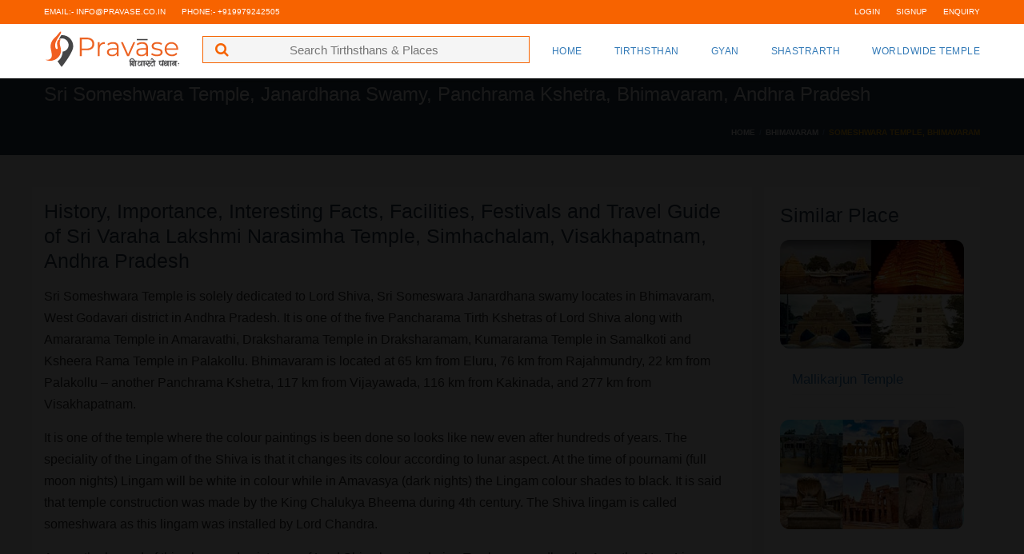

--- FILE ---
content_type: text/html; charset=UTF-8
request_url: https://pravase.co.in/thingstododetail/391/india/andhra-pradesh/bhimavaram/sri-someshwara-janardana-swamy-temple-one-of-panchrama-kshetra
body_size: 14133
content:
<!DOCTYPE html>
<!--[if IE 8]>          <html class="ie ie8"> <![endif]-->
<!--[if IE 9]>          <html class="ie ie9"> <![endif]-->
<!--[if gt IE 9]><!--> 
	    
 <html xmlns="http://www.w3.org/1999/xhtml" lang="en" xml:lang="en"> <!--<![endif]-->
<head><meta http-equiv="Content-Type" content="text/html; charset=utf-8">
    <!-- Page Title -->
    <title>Sri Someshwara Temple, Janardhana Swamy, Bhimavaram |Pravase </title>
	<meta property="og:title" content="Sri Someshwara Temple, Janardhana Swamy, Bhimavaram |Pravase" />
    <meta property="og:description" content="Sri Someshwara Temple is solely dedicated to Lord Shiva, Sri Someswara Janardhana swamy locates in Bhimavaram, West Godavari district in Andhra Pradesh" />
	 <meta name="description" content="Sri Someshwara Temple is solely dedicated to Lord Shiva, Sri Someswara Janardhana swamy locates in Bhimavaram, West Godavari district in Andhra Pradesh">
     <meta property="og:site_name" content="pravase.co.in">
    <meta property="og:url" content="https://pravase.co.in/thingstododetail/391/india/andhra-pradesh/bhimavaram/sri-someshwara-janardana-swamy-temple-one-of-panchrama-kshetra">
    <meta property="og:type" content="website">
    <meta property='og:image' content='https://pravase.co.in/admin_pravase/uploads/place/Sri-Someshwara-Temple-Bhimavaram_1611199812.JPG'/>
    <script type="application/ld+json">
{"@context":"https://schema.org",
"@type":"TouristDestination",
"name":"Sri Someshwara Temple, Janardhana Swamy, Panchrama Kshetra, Bhimavaram, Andhra Pradesh",
"description": "Sri Someshwara Temple is solely dedicated to Lord Shiva, Sri Someswara Janardhana swamy locates in Bhimavaram, West Godavari district in Andhra Pradesh",
"url":"https://pravase.co.in/thingstododetail/391/india/andhra-pradesh/bhimavaram/sri-someshwara-janardana-swamy-temple-one-of-panchrama-kshetra",
"touristType": {
    "@type": "Audience",
    "audienceType": [
      "Religious tourism",
      "Cultural tourism"
    ]
  },


"image":"https://pravase.co.in/admin_pravase/uploads/place/Sri-Someshwara-Temple-Bhimavaram_1611199812.JPG",
"address":{"@type":"PostalAddress","streetAddress":"Someshwara Temple,Gunipudi, Bhimavaram","addressLocality":"Bhimavaram","addressRegion":"andhra-pradesh","postalCode":"",
"addressCountry":{"@type":"Country","name":"india"}}}</script>

<script type="application/ld+json">
        {
        "@context":"http://schema.org",
        "@type":"BreadcrumbList",
        "itemListElement":[
        {"@type":"ListItem","position":"1","item":"https://www.pravase.co.in","name":"Home"},
        {"@type":"ListItem","position":"2","item":"https://www.pravase.co.in/country/india/","name":"India"},
        
        {"@type":"ListItem","position":"3","item":"https://www.pravase.co.in/state/andhra-pradesh/", "name":"Andhra-pradesh"},
        
        {"@type":"ListItem","position":"4","item":"https://www.pravase.co.in/place/bhimavaram/","name":"Bhimavaram"},

        {"@type":"ListItem","position":"5","item":"https://www.pravase.co.in/places/bhimavaram/sri-someshwara-janardana-swamy-temple-one-of-panchrama-kshetra","name":"Someshwara Temple, Bhimavaram"}
        ]
        }
    </script>
    <script type="application/ld+json">
{
	"@context": "https://schema.org",
	"@type": "FAQPage",
	"mainEntity": [
		]
}
</script>


    
    <!-- Meta Tags -->
  
    <meta charset="utf-8">
    <meta name="author" content="Pravase">
    <meta name="viewport" content="width=device-width, initial-scale=1, minimum-scale=1, maximum-scale=5">
    <meta http-equiv="cache-control" content="max-age=0" />
    <meta http-equiv="cache-control" content="no-cache" />
    <META NAME="ROBOTS" CONTENT="INDEX, FOLLOW">
    <meta name="google-site-verification" content="F5Q518_grOPPmeA1679q5JS_q4GeMcUOxZXxnqpV70Y" />
    
    
    <link rel="canonical" href="https://pravase.co.in/thingstododetail/391/india/andhra-pradesh/bhimavaram/sri-someshwara-janardana-swamy-temple-one-of-panchrama-kshetra" />

    <meta name="viewport" content="width=device-width, initial-scale=1.0">
    <meta name="keywords" content="India travel, travel in India, cheap Bus tickets, cheap Railways, Buses, hotels, hotel, holidays, bus tickets, Bus travel, Railway tickets, holiday packages, travel packages, railways, trains, rail, Pravase India, Pravase India, Travel in India, hotel booking in India, Texis booking for traveling, Stay in India, India tourism, Best places to travel in India, Puja, Vidhi, Guide, Puja Vidhi, Tour Packages" />
	<link rel="shortcut icon" href="images/favicon.png" type="image/x-icon">
    
    <!-- Theme Styles -->
    <link rel="stylesheet" href="/css/bootstrap.min.css">
    <link rel="stylesheet" href="/css/font-awesome.min.css" async>
   <!--  <link href='https://fonts.googleapis.com/css?family=Lato:300,400,700' rel='stylesheet' type='text/css'>
     <link href='https://fonts.googleapis.com/css?family=Lato:300,400,500,700' rel='stylesheet' type='text/css'>
	 <link href='https://fonts.googleapis.com/css?family=Lato:400,700' rel='stylesheet' type='text/css'> -->
	<!-- <link rel="stylesheet" href="/css/animate.min.css"> -->
    
    <!-- Current Page Styles -->
    <!--  <link rel="stylesheet" type="text/css" href="/components/revolution_slider/css/settings.css" media="screen" />
    <link rel="stylesheet" type="text/css" href="/components/revolution_slider/css/style.css" media="screen" />
  <link rel="stylesheet" type="text/css" href="/components/jquery.bxslider/jquery.bxslider.css" media="screen" /> -->
    <!-- <link rel="stylesheet" type="text/css" href="/components/flexslider/flexslider.css" media="screen" /> -->
    
    <!-- Main Style -->
    <link id="main-style" rel="stylesheet" href="/css/style.css" rel="preload">
    
    <!-- Updated Styles -->
  <!--   <link rel="stylesheet" href="/css/updates.css"> -->

    <!-- Custom Styles -->
    <!-- <link rel="stylesheet" href="/css/custom.css" rel="preload"> -->
     <base href="https://pravase.co.in/">
    <!-- Responsive Styles -->
    <link rel="stylesheet" href="/css/responsive.css">
    <link as="stylesheet"  href="/fonts/tavelicon/flaticon.css">
	<link rel="stylesheet" href="/admin_pravase/bower_components/select2/dist/css/select2.min.css">
    <link href="https://www.jqueryscript.net/css/jquerysctipttop.css" rel="stylesheet" type="text/css">
    <link rel='manifest' href='/manifest.json'>

    <script type="text/javascript"  src="js/jquery-1.11.1.min.js"></script>
	 <script type="text/javascript" src="js/bootstrap.min.js" async></script>

	
	
    <!-- CSS for IE -->
    <!--[if lte IE 9]>
        <link rel="stylesheet" type="text/css" href="css/ie.css" />
    <![endif]-->
    
    
    <!-- HTML5 shim and Respond.js IE8 support of HTML5 elements and media queries -->
    <!--[if lt IE 9]>
      <script type='text/javascript' src="http://html5shiv.googlecode.com/svn/trunk/html5.js"></script>
      <script type='text/javascript' src="http://cdnjs.cloudflare.com/ajax/libs/respond.js/1.4.2/respond.js"></script>
    <![endif]-->

    <!-- Javascript Page Loader -->
    <!--<script type="text/javascript" src="js/pace.min.js" data-pace-options='{ "ajax": false }'></script>-->
    <!--<script type="text/javascript" src="js/page-loading.js"></script>-->
    <!-- Global site tag (gtag.js) - Google Analytics -->
<script defer src="https://www.googletagmanager.com/gtag/js?id=UA-146416879-1"></script>
<!-- <script async src="/serviceWorker3/pwabuilder-sw.js"></script>
<script async src="/serviceWorker3/pwabuilder-sw-register.js"></script> -->
<script type='text/javascript'>
  window.dataLayer = window.dataLayer || [];
  function gtag(){dataLayer.push(arguments);}
  gtag('js', new Date());

  gtag('config', 'UA-146416879-1');
</script>
<script data-ad-client="ca-pub-7598854790451311" async src="https://pagead2.googlesyndication.com/pagead/js/adsbygoogle.js"></script>
</head>
<body>
    
    <div id="page-wrapper">
                                       <header id="header" class="navbar-static-top"><meta http-equiv="Content-Type" content="text/html; charset=utf-8">
            <div class="topnav hidden-xs">
                <div class="container">
                    <ul class="quick-menu pull-left">
                        <li><a href="mailto:info@pravase.co.in?subject=Feedback for webdevelopersnotes.com&body=The Tips and Tricks section is great">Email:- info@pravase.co.in</a></li>
                        <li><a href="tel:+919979242505">Phone:- +919979242505</a></li>
                    </ul>
                    <ul class="quick-menu pull-right">
                        	<li><a href="#pravase-login" class="soap-popupbox">LOGIN</a></li>
                        <li><a href="#pravase-signup" class="soap-popupbox">SIGNUP</a></li>												 <li><a href="inquiry">ENQUIRY</a></li>	
                    </ul>
                </div>
            </div>
                        <div class="main-header">
                
                <a href="#mobile-menu-01" data-toggle="collapse" class="mobile-menu-toggle">
                    Mobile Menu Toggle
                </a>

                <div class="container">
                    <span class="logo navbar-brand">
                        <a href="index.php" title="Pravase - home">
                            <img src="/images/logo_pravase.svg" alt="Pravase" width="170px" />
                        </a>
                    </span>
                    <nav id="main-menu" role="navigation">
                        <ul class="menu">
                            <li class="menu-item-has-children">
                                <a href="index.php">Home</a>
                            </li>
                            <li class="menu-item-has-children">
                                <a href="tirthsthan-list">Tirthsthan</a>
                            </li>
                            <li class="menu-item-has-children">
                                <a href="gyan-list">Gyan</a>
                            </li>
                             <li class="menu-item-has-children">
                                <a href="shastrarth">Shastrarth</a>
                            </li>
                            <li class="menu-item-has-children">
                                <a href="temple-around-the-world">Worldwide Temple</a>
                            </li>
                            <!-- <li class="menu-item-has-children">
                                <a href="panth-block">Panth</a>
                            </li> -->
                        </ul>
				    </nav>
                     <div class="box-search input-icons">
                         <i class="fa fa-search icon">
                          </i>
                         <input type="search" id="search_tirthsthan" class="input-text input-field" name="search_tirthsthan" placeholder="Search Tirthsthans & Places" required autocomplete="off">
                         
                          
                         </div>
                          <style>
                    .input-icons i {
                        position: absolute;
                        font-size: 18px;

                    }
                      
                    .input-icons {
                        width: 100%;
                        margin-bottom: 10px;
                    }
                      
                    .icon {
                        padding: 8px;
                        color: #F66300;
                        min-width: 50px;
                        text-align: center;
                    }
                      
                    .input-field {
                        width: 100%;
                        padding: 10px;
                        text-align: center;
                    }
     
    </style>
                    <div class="dropdown">
                            <div class="dropdown-content" id="search_result">
                            </div>
                        </div>
                    
                  
                </div>
                
                <nav id="mobile-menu-01" class="mobile-menu collapse">
                    <ul id="mobile-primary-menu" class="menu">
                        <li class="menu-item">
                            <a href="index.php">Home</a>
                            
                        </li>
                        <li class="menu-item">
                            <a href="tirthsthan-list">Tirthsthan</a>
                            
                        </li>
                        <li class="menu-item">
                             <a href="gyan-list">Gyan</a>
                             
                        </li>
                        <li class="menu-item-has-children">
                            <a href="shastrarth">Shastrarth</a>
                        </li>  
                        <li class="menu-item-has-children">
                            <a href="temple-around-the-world">Worldwide Temple</a>
                        </li>   
                        <!-- <li class="menu-item">
                            <a href="panth-block">Panth</a>		</li>	 -->	
							</ul> 
                    
                    <ul class="mobile-topnav container">
                         	<li><a href="#pravase-login" class="soap-popupbox">LOGIN</a></li>
                        <li><a href="#pravase-signup" class="soap-popupbox">SIGNUP</a></li>						
						                        
                    </ul>
                    
                </nav>
            </div>
            <div id="pravase-signup" class="travelo-signup-box travelo-box">
               <!-- <div class="login-social">
                    <a href="#" class="button login-facebook"><i class="soap-icon-facebook"></i>Login with Facebook</a>
                    <a href="#" class="button login-googleplus"><i class="soap-icon-googleplus"></i>Login with Google+</a>
                </div>
                <div class="seperator"><label>OR</label></div>-->
                <div class="simple-signup">
                    <div class="text-center signup-email-section">
                        <a href="#" class="signup-email"><i class="soap-icon-letter"></i>Sign up with Email</a>
                    </div>
                    <p class="description">By signing up, I agree to Pravase's Terms of Service and Privacy Policy.</p>
                </div>
                <div class="email-signup">				
					                    <form method="post" action="">
						<div id="error_msg"></div>
                        <div class="form-group">
                            <input type="text" name="user_fname" id="user_fname"  class="input-text full-width" placeholder="First name" required="true">
                        </div>
                        <div class="form-group">
                            <input type="text" name="user_lname" id="user_lname"  class="input-text full-width" placeholder="Last name" required="true">
                        </div>
						<div class="form-group">
                            <input type="number" name="mobile" id="mobile"  class="input-text full-width" required="true" placeholder="Mobile">
							<span></span>
                        </div>
                        <div class="form-group">
                            <input type="email" name="email" id="email"  class="input-text full-width" placeholder="Email address">
                            <span></span>
						              </div>
                        <div class="form-group">
                            <input type="password" id="password" required="true" class="input-text full-width"  name="password" placeholder="Password">
                        </div>
                        <div class="form-group">
                            <input type="password"  id="confirm_password" required="true" class="input-text full-width" placeholder="Confirm password">
                        </div>
						          <div id="error2_msg"></div>
                        <!--<div class="form-group">
                            <div class="checkbox">
                                <label>
                                   <input type="checkbox"> Tell me about Travelo news
                                </label>
                            </div>
                        </div>-->
                        <div class="form-group">
                            <p class="description">By signing up, I agree to Pravase's Terms of Service and Privacy Policy.</p>
                        </div>
                        <button type="submit" name="signup" id="reg_btn" class="full-width btn-medium">SIGNUP</button>
                    </form>					
							
							
                </div>
                <div class="seperator"></div>
                <p>Already a Pravase member? <a href="#pravase-login" class="goto-login soap-popupbox">Login</a></p>
            </div>
			<div >
            <div id="pravase-login" class="travelo-login-box travelo-box">
               <!-- <div class="login-social">
                    <a href="#" class="button login-facebook"><i class="soap-icon-facebook"></i>Login with Facebook</a>
                    <a href="#" class="button login-googleplus"><i class="soap-icon-googleplus"></i>Login with Google+</a>
                </div>
                <div class="seperator"><label>OR</label></div>-->
                <form method="post" action="">
                    <div class="form-group">
                        <input type="number" name="mobile" class="input-text full-width" placeholder="Phone Number">
						
                    </div>
                    <div class="form-group">
                        <input type="password" name="password" class="input-text full-width" placeholder="Password">
                    </div>
                    <div class="form-group">
                        <a href="#" class="forgot-password pull-right">Forgot password?</a>
                        <div class="checkbox checkbox-inline">
                            <label>
                                <input type="checkbox"> Remember me
                            </label>
                        </div>
                    </div>	
					<button type="submit" name="login" class="full-width btn-medium">LOGIN</button>
                </form>	
				                <div class="seperator"></div>
                <p>Don't have an account? <a href="#pravase-signup" class="goto-signup soap-popupbox">Sign up</a></p>
            </div>
        </header>		


<style>
a.menu-item-has-children.shastrarth {
    background: #F76300;
}
.dropbtn {
  background-color: #4CAF50;
  color: white;
  padding: 16px;
  font-size: 16px;
  border: none;
}




.dropdown-content a {
  color: black;
  padding: 12px 16px;
  text-decoration: none;
  display: block;

}
.dropdown-content a:hover {
  background-color: #F66300;
}

 @media only screen and (max-width: 768px) {
       input#search_tirthsthan {
            width: 100%;
            margin-top: 4px;
            margin-bottom: 4px;
        }
        .dropdown-content {
            display: block;
            position: absolute;
            background-color: #f1f1f1;
            width: 100%;
            box-shadow: 0px 8px 16px 0px rgba(0,0,0,0.2); 
            z-index: 1;
            max-height: 200px;
            overflow: auto; 
        }
        .dropdown {
          position: relative;
          width: 100%;
         }
         .icon {
            padding: 12px;
            color: #F66300;
            min-width: 50px;
            text-align: center;
        }

    }

    @media only screen and  (min-width:769px){
        .search-box-wrapper {
            display: none;
        }
        .box-search{
            width: 100%;
            text-align:center;
            margin-bottom: 10px;
            margin-top: 15px;

        }
        input#search_tirthsthan {
            width: 35%;
            border: 1px solid;
            border-color: #F66300;
            font-size: 15px;
        }

        .dropdown-content {
            display: block;
            position: absolute;
            background-color: #f1f1f1;
            min-width: 409px  ;
            box-shadow: 0px 8px 16px 0px rgba(0,0,0,0.2);
            z-index: 1;
            max-height: 200px;
            overflow: auto;
            font-size: 15px;
        }
        .dropdown {
          position: relative;
          /* display: inline-block; */
          width: 86%;
          left: 17%;
         }

    }

#mixedSlider {
  position: relative;
}
#mixedSlider .MS-content {
  white-space: nowrap;
  overflow: hidden;
  margin: 0 5%;
}
#mixedSlider .MS-content .item {
  display: inline-block;
  width: 29%;
  position: relative;
  vertical-align: top;
  overflow: hidden;
  height: 100%;
  white-space: normal;
  padding: 0 0px;
}
@media (max-width: 991px) {
  #mixedSlider .MS-content .item {
    width: 50%;
  }
}
@media (max-width: 767px) {
  #mixedSlider .MS-content .item {
    width: 100%;
  }
}
#mixedSlider .MS-content .item .imgTitle {
  position: relative;
}
#mixedSlider .MS-content .item .imgTitle .blogTitle {
  margin: 0;
  text-align: left;
  letter-spacing: 2px;
  color: #252525;
  font-style: italic;
  position: absolute;
  background-color: rgba(255, 255, 255, 0.5);
  width: 100%;
  bottom: 0;
  <!--font-weight: bold;-->
  padding: 0 0 2px 10px;
}
#mixedSlider .MS-content .item .imgTitle img {
  height: 225px;
  width: 300px;
}
#mixedSlider .MS-content .item p {
  font-size: 16px;
  margin: 2px 10px 0 5px;
  text-indent: 15px;
}
#mixedSlider .MS-content .item a {
  float: left;
  margin: 0 20px 0 0;
  font-size: 18px;
  
  <!--color: rgba(173, 0, 0, 0.82);-->
  font-weight: bold;
  letter-spacing: 1px;
  transition: linear 0.1s;
}
#mixedSlider .MS-content .item a:hover {
  text-shadow: 0 0 1px grey;
}
#mixedSlider .MS-controls button {
  position: absolute;
  border: none;
  background-color: transparent;
  outline: 0;
  font-size: 50px;
  top: 95px;
  color: rgba(0, 0, 0, 0.4);
  transition: 0.15s linear;
}
#mixedSlider .MS-controls button:hover {
  color: rgba(0, 0, 0, 0.8);
}
@media (max-width: 992px) {
  #mixedSlider .MS-controls button {
    font-size: 30px;

  }
  
}
@media (max-width: 767px) {
  #mixedSlider .MS-controls button {
    font-size: 20px;
  }
}
#mixedSlider .MS-controls .MS-left {
  left: 0px;
}
@media (max-width: 767px) {
  #mixedSlider .MS-controls .MS-left {
    left: -10px;
  }
}
#mixedSlider .MS-controls .MS-right {
  right: 0px;
}
@media (max-width: 767px) {
  #mixedSlider .MS-controls .MS-right {
    right: -10px;
  }
}
#header {
    position: revert !important;
    z-index: 999;
}
</style>

		<script type="text/javascript">    /* function Validate() {		        var password = document.getElementById("password"); 
		var confirmPassword = document.getElementById("confirm_password");        if(password.value != confirmPassword.value) {alert("Password and Confirm Password should be same");				confirmPassword.setCustomValidity("Password and Confirm Password should be same");                        return false;        }        return true;    } */	var password = document.getElementById("password")  , confirm_password = document.getElementById("confirm_password");function validatePassword(){  if(password.value != confirm_password.value) {    confirm_password.setCustomValidity("Passwords Don't Match");  } else {    confirm_password.setCustomValidity('');  }}password.onchange = validatePassword;confirm_password.onkeyup = validatePassword;</script>
<script type="text/javascript">
jQuery('document').ready(function(){


      jQuery("#search_tirthsthan").keyup(function() {
            var name = jQuery('#search_tirthsthan').val();
            if (name == "") {
                jQuery("#search_result").html("");
            }
            else {
                jQuery.ajax({
                    type: "POST",
                    url: "ajaxLoad.php",
                    data: {
                        search: name
                    },
                    success: function(html) {
                         jQuery('#search_result').html(html);
                    }
                });
            }
        })

 
 var email_state = false;
 		
  jQuery('#email').on('blur', function(){
 	var email = jQuery('#email').val();
 	if (email == '') {
 		email_state = false;
 		return;
 	}
 	jQuery.ajax({
      url: 'header',
      type: 'post',
      data: {
      	'email_check' : 1,
      	'email' : email,
      },
      success: function(response){
		  //console.log(response.trim());
      	if (response.trim() == 'taken' ) {
          email_state = false;
          jQuery('#email').parent().removeClass();
          jQuery('#email').parent().addClass("form_error");
          jQuery('#email').siblings("span").text('Sorry... Email already registered');
		  jQuery("#reg_btn").attr('disabled', 'disabled');
      	}else if (response.trim() == 'not_taken') {
      	  email_state = true;
      	  jQuery('#email').parent().removeClass();
      	  jQuery('#email').parent().addClass("form_success");
      	  jQuery('#email').siblings("span").text('');
		  jQuery("#reg_btn").attr("disabled", false);
      	}
      }
 	});
 });
 jQuery('#mobile').on('blur', function(){
	
 	var mobile = jQuery("#mobile").val();
	 
 	if (mobile=='') {
 		mobile_state = false;
 		return;
 	}
 	jQuery.ajax({
      url: 'header',
      type: 'post',
      data: {
      	'mobile_check' : 1,
      	'mobile' : mobile,
      },
      success: function(response){
		  //console.log(response.trim());
      	if (response.trim() == 'taken' ) {
          mobile_state = false;
          jQuery('#mobile').parent().removeClass();
          jQuery('#mobile').parent().addClass("form_error");
          jQuery('#mobile').siblings("span").text('Sorry... Mobile Number already registered');
		  jQuery("#reg_btn").attr('disabled', 'disabled');
      	}else if (response.trim() == 'not_taken') {
      	  mobile_state = true;
      	  jQuery('#mobile').parent().removeClass();
      	  jQuery('#mobile').parent().addClass("form_success");
      	  jQuery('#mobile').siblings("span").text('');
		  jQuery("#reg_btn").attr("disabled", false);
      	}
      }
 	});
 });
 jQuery('#reg_btn').on('click', function(){
 	
 	var email = jQuery('#email').val();
 	var password = jQuery('#password').val();
 	var confirm_password = jQuery('#confirm_password').val();
 	var user_fname = jQuery('#user_fname').val();
 	var user_lname = jQuery('#user_lname').val();
 	var mobile = jQuery('#mobile').val();
	
 	 if ( password != confirm_password ){
	  //jQuery('#error_msg').text('password not match');
	}else if (user_fname=='' || user_lname=='' || email==''|| mobile=='' || password=='' || confirm_password==''){
		//jQuery('#soap-popupbox').show();  
		jQuery('#error2_msg').text('Fields shoud not blank');
		 
		
	}
	
	else{
      
	  
      jQuery.ajax({
      	url: 'header',
      	type: 'post',
      	data: {
      		'save' : 1,
      		'user_fname' : user_fname,
      		'user_lname' : user_lname,
      		'mobile' : mobile,
      		'email' : email,
      		'password' : password,
      		'confirm_password' : confirm_password,
			
      	},
      	success: function(response){
      		//console.log(response);
			
			
      		jQuery('#user_fname').val('');
      		jQuery('#user_lname').val('');
      		jQuery('#email').val('');
      		jQuery('#password').val('');
      		jQuery('#confirm_password').val('');
			window.location = "https://www.pravase.co.in/dashboard";
      	}
      });
 	}
 });
});
</script>
        <div class="page-title-container">
            <div class="container">
                <div class="page-title pull-left">
                    <h1 class="entry-title">Sri Someshwara Temple, Janardhana Swamy, Panchrama Kshetra, Bhimavaram, Andhra Pradesh</h1>
                </div>
                <ul class="breadcrumbs pull-right">
                    <li><a href="#">HOME</a></li>
                    <li><a href="yatradham-detailed/99/india/andhra-pradesh/bhimavaram">Bhimavaram</a></li>
                    <li class="active">Someshwara Temple, Bhimavaram</li>
                </ul>
            </div>
        </div>
        <section id="content" class="mobile-detail">
            <div class="container">
                <div class="row">
                    <div id="main" class="col-md-9" style="background: white;">
                        
						<div id="hotel-features" class="tab-container">
                            
                            <div class="tab-content">
                                <div class="tab-pane fade in active" id="about">
                                    <div class="full-width hidden-table-sms">
									 <article class="detailed-logo">
                                            <div class="details">
																																								<p class="description"><h2> History, Importance, Interesting Facts, Facilities, Festivals and Travel Guide of Sri Varaha Lakshmi Narasimha Temple, Simhachalam, Visakhapatnam, Andhra Pradesh </h2>
<p>Sri Someshwara Temple is solely dedicated to Lord Shiva, Sri Someswara Janardhana swamy locates in Bhimavaram, West Godavari district in Andhra Pradesh. It is one of the five Pancharama Tirth Kshetras of Lord Shiva along with Amararama Temple in Amaravathi, Draksharama Temple in Draksharamam, Kumararama Temple in Samalkoti and Ksheera Rama Temple in Palakollu. Bhimavaram is located at 65 km from Eluru, 76 km from Rajahmundry, 22 km from Palakollu – another Panchrama Kshetra, 117 km from Vijayawada, 116 km from Kakinada, and 277 km from Visakhapatnam. </p>

<p>It is one of the temple where the colour paintings is been done so looks like new even after hundreds of years.  The speciality of the Lingam of the Shiva is that it changes its colour according to lunar aspect. At the time of pournami (full moon nights) Lingam will be white in colour while in Amavasya (dark nights) the Lingam colour shades to black. It is said that temple construction was made by the King Chalukya Bheema during 4th century. The Shiva lingam is called someshwara as this lingam was installed by Lord Chandra. </p>
<p>As per the legend of this place and existence of Lord Shiva here is, during Tarakasura vadha, the Amrutha Atma Linga which was theft by demon Tarakasura. Due to this he was unbeatable by any of the God, then as per advice of Lord Vishnu, Kartikeya – Kumara swami son of Lord Shiva and Parvati broke this into five pieces and one of the piece was fallen down here. The piece of Shiv linga was installed and worshiped here by Lord Chandra here and famous as Pancharama place of southern India. </p>

<p>At the front side of the temple, there is a pond called Chandrakundam which is usually covered with lotus. There is a big statue of Nandi, Annapurna Mata, Lord Srirama and Hanuman are present. To the east side of this temple, there is a Pushkarini pond which is also called Soma Gundam. Marriage hall is also been present in the temple where the marriages are being still held. The speciality of the temple is that the Goddess Annapurna is built on top of the Shiva temple, which is surprisingly never seen anywhere. The 15 m height pillar is constructed in front of the big Gopuram. </p>
<p>The Annapurna Mata has a sacred thread around her neck and a baby near her feet. Maha Shiv Ratri and Sarannavarathri are the main festivals celebrated at this temple. </p>
<p>How to reach Someshwara Temple, Bhimavaram – the public buses are very easily available to reach Bhimavaram. Temple is at a walkable distance from the Bhimavaram Bus Station. The nearest Railway Station is Bhimavaram Railway Station at a distance of 1.7kms. The nearest Airport is Rajahmundry Airport at a distance of 91kms. </p>
</p>
																									</div>
										</article>
                                        <article class="">
                                            <div class="details">
												<h2 class="box-title">Additional Details of Someshwara Temple, Bhimavaram<small><span class="fourty-space"> </span></small></h2>
																																				<p class="description"><b>Someshwara Temple, Bhimavaram Contact Number:</b> 08816235410,</p>												<p class="description"><b>Best Time To Visit:</b> September to March</p>												<p class="description"><b>Address:</b> Someshwara Temple, Gunipudi, Bhimavaram, West Godavari district, Andhra Pradesh </p>												<p class="description"><b>Activity: </b>Daily Darshan, Rituals</p>											   
											</div>
										</article>
																							<article class="detailed-logo">
														<div class="details">
															<h3 class="box-title">Someshwara Temple, Bhimavaram Darshan Timings<small><span class="fourty-space"> </span></small></h3>
															
																<div class="howtoreach row">
																	<table id="keycontact" class="autoAdjust" border="1">
																		<tr>
																			<td align="center"> TYPE </td>
																			<td align="center"> Time </td>
																		</tr>
																																					<tr>
																			<td align="center">General</td>
																			<td align="center">5 AM to 11 AM</td>
																		</tr>
																																				<tr>
																			<td align="center">General</td>
																			<td align="center">4 PM to 8 PM</td>
																		</tr>
																																			</table>
																</div>
														</div>
													</article>
																						 
                                    </div>
                                    
                                    <!--<a href="#" class="button full-width btn-large">LOAD MORE REVIEWS</a>-->
                                </div>
							 </div>
                        
                        </div>
						<br/>
						<div class="tab-container style1" id="hotel-main-content">
                            <div class="tab-content">
                                <div id="photos-tab" class="tab-pane fade in active">
                                    <div class="photo-gallery style1" data-animation="slide" data-sync="#photos-tab .image-carousel">
                                        <h3 class="imageTitle">&nbsp;&nbsp;Someshwara Temple, Bhimavaram Photo</h3>
										<ul class="slides">
                                       
										                                            <li>
                                                                                        <img src="admin_pravase/uploads/place/Sri-Someshwara-Temple-Bhimavaram_1611199812.JPG" alt="Sri-Someshwara-Temple-Bhimavaram_Panch-Rama-Kshetra-Andhra-Pradesh" />
                                                                                    </li>
																				
                                        </ul>
                                    </div>
                                    <div class="image-carousel style1" data-animation="slide" data-item-width="70" data-item-margin="10" data-sync="#photos-tab .photo-gallery">
                                        <ul class="slides">
										                                            <li><img src="admin_pravase/uploads/place/small_image/Sri-Someshwara-Temple-Bhimavaram_1611199812.JPG" alt="Sri-Someshwara-Temple-Bhimavaram_Panch-Rama-Kshetra-Andhra-Pradesh" /></li>
                                          		  
                                        </ul>
                                    </div>
                                </div>
                                
                                
                            </div>
                        </div>
                        
                            <script async src="https://pagead2.googlesyndication.com/pagead/js/adsbygoogle.js"></script>
                                <!-- Pravase-Thingstododetail-Main -->
                                <ins class="adsbygoogle"
                                     style="display:block"
                                     data-ad-client="ca-pub-7598854790451311"
                                     data-ad-slot="3180731648"
                                     data-ad-format="auto"
                                     data-full-width-responsive="true"></ins>
                                <script>
                                     (adsbygoogle = window.adsbygoogle || []).push({});
                                </script>

                                	                                                             
                <div class="honeymoon section  promo-box" data-stellar-background-ratio="0.5">
                     <h2 class="" >Nearby Yatradham from Bhimavaram                        </h2>
                <div class="">
                        <div class="col-sm-12">
                       

                        
                       
                        <div class="row image-box style1 add-clearfix">
                
                                       
        
                        <div class="col-sms-4 col-sm-4 col-md-4">
                            <article class="box">
                                <figure class=" fadeInDown" data-animation-type="fadeInDown" data-animation-duration="1">
                                  <a href='yatradham-detailed/90/india/andhra-pradesh/samalkot'><img src="admin_pravase/uploads/yatradham/small_image/Samalkot_1609678305.JPG" alt="Samalkot, Kumararama Bheemeshwar Temple, Andhra Pradesh" /></a>
                                </figure>
                                <div class="details">
                                    
                                    <h3 class="box-title"><a href='yatradham-detailed/90/india/andhra-pradesh/samalkot'>Samalkot</a></h3>
                                </div>
                            </article>
                        </div>
                                             
        
                        <div class="col-sms-4 col-sm-4 col-md-4">
                            <article class="box">
                                <figure class=" fadeInDown" data-animation-type="fadeInDown" data-animation-duration="1">
                                  <a href='yatradham-detailed/94/india/andhra-pradesh/machilipatnam'><img src="admin_pravase/uploads/yatradham/small_image/Machilipatnam_1611030217.JPG" alt="Machilipatnam-Andhra Pradesh_India" /></a>
                                </figure>
                                <div class="details">
                                    
                                    <h3 class="box-title"><a href='yatradham-detailed/94/india/andhra-pradesh/machilipatnam'>Machilipatnam</a></h3>
                                </div>
                            </article>
                        </div>
                                             
        
                        <div class="col-sms-4 col-sm-4 col-md-4">
                            <article class="box">
                                <figure class=" fadeInDown" data-animation-type="fadeInDown" data-animation-duration="1">
                                  <a href='yatradham-detailed/88/india/andhra-pradesh/vijaywada'><img src="admin_pravase/uploads/yatradham/small_image/Vijaywada_1608961867.JPG" alt="Vijaywada, Andhra Pradesh, India" /></a>
                                </figure>
                                <div class="details">
                                    
                                    <h3 class="box-title"><a href='yatradham-detailed/88/india/andhra-pradesh/vijaywada'>Vijaywada</a></h3>
                                </div>
                            </article>
                        </div>
                                             
        
                        <div class="col-sms-4 col-sm-4 col-md-4">
                            <article class="box">
                                <figure class=" fadeInDown" data-animation-type="fadeInDown" data-animation-duration="1">
                                  <a href='yatradham-detailed/95/india/andhra-pradesh/nagarjunakonda-nagarjunasagar-dam'><img src="admin_pravase/uploads/yatradham/small_image/Nagarjuna-Konda_1611033199.JPG" alt="Nagarjuna-Konda_Nagarjuna-Sagar-Dam-Buddhist-Site-Buddha-Stupa" /></a>
                                </figure>
                                <div class="details">
                                    
                                    <h3 class="box-title"><a href='yatradham-detailed/95/india/andhra-pradesh/nagarjunakonda-nagarjunasagar-dam'>Nagarjuna Konda</a></h3>
                                </div>
                            </article>
                        </div>
                                             
        
                        <div class="col-sms-4 col-sm-4 col-md-4">
                            <article class="box">
                                <figure class=" fadeInDown" data-animation-type="fadeInDown" data-animation-duration="1">
                                  <a href='yatradham-detailed/91/india/andhra-pradesh/annavaram'><img src="admin_pravase/uploads/yatradham/small_image/Annavaram_1609814261.JPG" alt="Annavaram, Sri Veera Venkata Satyanarayana Swamy Vari temple Andhra Pradesh" /></a>
                                </figure>
                                <div class="details">
                                    
                                    <h3 class="box-title"><a href='yatradham-detailed/91/india/andhra-pradesh/annavaram'>Annavaram</a></h3>
                                </div>
                            </article>
                        </div>
                                             
        
                        <div class="col-sms-4 col-sm-4 col-md-4">
                            <article class="box">
                                <figure class=" fadeInDown" data-animation-type="fadeInDown" data-animation-duration="1">
                                  <a href='yatradham-detailed/92/india/andhra-pradesh/palakollu'><img src="admin_pravase/uploads/yatradham/small_image/Palakollu_1610169130.JPG" alt="Palakollu_Pancharama-Temple-Andhra Pradesh" /></a>
                                </figure>
                                <div class="details">
                                    
                                    <h3 class="box-title"><a href='yatradham-detailed/92/india/andhra-pradesh/palakollu'>Palakollu</a></h3>
                                </div>
                            </article>
                        </div>
                                             
        
                        <div class="col-sms-4 col-sm-4 col-md-4">
                            <article class="box">
                                <figure class=" fadeInDown" data-animation-type="fadeInDown" data-animation-duration="1">
                                  <a href='yatradham-detailed/98/india/andhra-pradesh/visakhapatnam'><img src="admin_pravase/uploads/yatradham/small_image/Visakhapatnam_1611117932.JPG" alt="Visakhapatnam-Andhr-Pradesh" /></a>
                                </figure>
                                <div class="details">
                                    
                                    <h3 class="box-title"><a href='yatradham-detailed/98/india/andhra-pradesh/visakhapatnam'>Visakhapatnam</a></h3>
                                </div>
                            </article>
                        </div>
                                           </div>
                    </div>
                    </div>
                    </div>
                
                    </div>
		
                    <div class="sidebar col-md-3 detailed-logo">
                      
                      						
						<div class="travelo-box">
                            <h2>Similar Place</h2>
                            <div class="image-box style14">
							                                <article class="box place">
                                    <figure>
                                        <a href='thingstododetail/361/india/andhra-pradesh/srisailam/mallikarjuna-temple-jyotirlinga-brahmaramba-shakti-peeth-srisailam-temple'><img src="admin_pravase/uploads/place/small_image/Srisailam-Temple_1603456378.JPG" alt="Mallikarjun-Jyotirlinga-Temple-Brahmaramba-Shakti-Peeth-Srisailam-Temple-Andhra-Pradesh" /></a>
                                    </figure>
                                    <div class="details">
                                        <h5 class="box-title"><a href='thingstododetail/361/india/andhra-pradesh/srisailam/mallikarjuna-temple-jyotirlinga-brahmaramba-shakti-peeth-srisailam-temple'>Mallikarjun Temple</a></h5>
                                        <!--<label class="price-wrapper">
                                            <span class="price-per-unit">$170</span>avg/night
                                        </label>--->
                                    </div>
                                </article>
							                                <article class="box place">
                                    <figure>
                                        <a href='thingstododetail/367/india/andhra-pradesh/lepakshi-anantpur/lepakshi-veerbhadra-temple-history-architecture-wonder-hanging-pillar'><img src="admin_pravase/uploads/place/small_image/Lepakshi-Temple_1604293124.JPG" alt="Lepakshi-Temple-Veerbhadra-Temple-Largest-Nandi-Hanging-Pillar-Footprint-Lepakshi-Anantpur" /></a>
                                    </figure>
                                    <div class="details">
                                        <h5 class="box-title"><a href='thingstododetail/367/india/andhra-pradesh/lepakshi-anantpur/lepakshi-veerbhadra-temple-history-architecture-wonder-hanging-pillar'>Lepakshi Temple</a></h5>
                                        <!--<label class="price-wrapper">
                                            <span class="price-per-unit">$170</span>avg/night
                                        </label>--->
                                    </div>
                                </article>
							                                <article class="box place">
                                    <figure>
                                        <a href='thingstododetail/384/india/andhra-pradesh/palakollu/ksheerarama-temple-one-of-panchrama-southern-india'><img src="admin_pravase/uploads/place/small_image/Sri_Ksheera_Rama_Temple_Palakollu_1610170740.JPG" alt="Sri_Ksheera_Rama_Temple_Palakollu-Ramalingeshwara-Temple-Andhra-Pradesh" /></a>
                                    </figure>
                                    <div class="details">
                                        <h5 class="box-title"><a href='thingstododetail/384/india/andhra-pradesh/palakollu/ksheerarama-temple-one-of-panchrama-southern-india'>Sri Ksheeraram Temple, Palakollu</a></h5>
                                        <!--<label class="price-wrapper">
                                            <span class="price-per-unit">$170</span>avg/night
                                        </label>--->
                                    </div>
                                </article>
							                           </div>
                        </div>

                                <script async src="https://pagead2.googlesyndication.com/pagead/js/adsbygoogle.js"></script>
                                <!-- Pravase-Thingstododeetail-Sidebar -->
                                <ins class="adsbygoogle"
                                     style="display:block"
                                     data-ad-client="ca-pub-7598854790451311"
                                     data-ad-slot="4278190894"
                                     data-ad-format="auto"
                                     data-full-width-responsive="true"></ins>
                                <script>
                                     (adsbygoogle = window.adsbygoogle || []).push({});
                                </script>
                                                   	<div class="travelo-box">
					<h2>Popular Tour Packages</h2>
                    <div class="image-box style14">
											<article class="box yatrasimilarlisting">
							<figure>
                             <a href='popularTour/19/srinagar-sonmarg-pahelgam-vaishnodevi-shivakhodi-tour-package'><img src="admin_pravase/uploads/populartourname/small_image/Srinagar-Sonmarg-Pahelgam-Vaishnodevi-Shivakhodi.JPG" alt="Shrinagar-Sonmarg-Pahelgam-Vaishnodevi-Shivakhodi-Tour-Package" /></a>
                            </figure>
                        <div class="">
							<h5 class="box-title">  <a href='popularTour/19/srinagar-sonmarg-pahelgam-vaishnodevi-shivakhodi-tour-package' style='margin-left: 10px'>Jammu, Kashmir,...</a></h5>
                        </div>
                         </article>
											<article class="box yatrasimilarlisting">
							<figure>
                             <a href='popularTour/20/udaipur-kumbhal-garh-nathdwara-srinathji-temple-savariyaji-temple-tour-package'><img src="admin_pravase/uploads/populartourname/small_image/Udaipur-Kumbhal-Garh-Nathdwara-Srinathji-Temple-Savariyaji-Temple.JPG" alt="Udaipur-Kumbhal-Garh-Nathdwara-Srinathji-Temple-Savariyaji-Temple" /></a>
                            </figure>
                        <div class="">
							<h5 class="box-title">  <a href='popularTour/20/udaipur-kumbhal-garh-nathdwara-srinathji-temple-savariyaji-temple-tour-package' style='margin-left: 10px'>Udaipur, Kumbha...</a></h5>
                        </div>
                         </article>
											<article class="box yatrasimilarlisting">
							<figure>
                             <a href='popularTour/4/delhi-haridwar'><img src="admin_pravase/uploads/populartourname/small_image/PremMandirVrundavan_1567918605.JPG" alt="Delhi-Haridwar Tour" /></a>
                            </figure>
                        <div class="">
							<h5 class="box-title">  <a href='popularTour/4/delhi-haridwar' style='margin-left: 10px'>Delhi-Haridwar-...</a></h5>
                        </div>
                         </article>
					                    </div>
               </div>                                            
                            <div class="travelo-box">
                                <h2>Related Post</h2>
                                <div class="image-box style14">
                                                           </div>
                        </div>
                     <div class="travelo-box contact-box need-help">
	<h4>Need Pravase Help?</h4>
    <p>We would like to help you in your spiritual journey with best in class service.</p>
    <address class="contact-details">
    	<!--<span><a href="tel:+91 9979242505" class="contact-phone"><i class="soap-icon-phone"></i> +91 99792 42505</a></span>
       <br>-->
       <a class="contact-phone" href= "mailto: info@pravase.co.in"><i class="soap-icon-message"></i> info@pravase.co.in</a>
    </address>
</div>                <div class="travelo-box book-with-us-box">
                            <h4>Why Book with us?</h4>
							                            <ul>
                                 <li>
                                    <i class="soap-icon-adventure circle"></i>
                                    <h5 class="title"><a href="tirthsthan-list/">225+ Yatradham</a></h5>
                                    <p>Find Your Next Spiritual Journey</p>
                                </li>
                                <li>
                                    <i class="soap-icon-adventure circle"></i>
                                    <h5 class="title">660+ Holy Places</h5>
                                    <p>Find Holy Places across India</p>
                                </li>
                                <li>
								
                                    <i class="soap-icon-hotel-1 circle"></i>
                                    <h5 class="title">91+ Stay Option</h5>
                                    <p>Book your stay at Dharmshala, Hotel, Resort & Home Stay.</p>
                                </li>
                                <li>
                                    <i class="soap-icon-globe circle"></i>
									
                                   <h5 class="title"><a href="popularTour/">23+ Popular Tour Package</a></h5>
                                    <p>Book your Tour Packages at lowest cost.</p>
                                </li>
                                <li>
                                    <i class="soap-icon-support circle"></i>
                                   <h5 class="title">8+ Travel Assistance</h5>
                                    <p>Book your cab for local sightseen at Tirthsthan.</p>
                                </li>
								  <li>
                                    <i class="soap-icon-fireplace circle"></i>
                                   <h5 class="title">49+ Puja Vidhi</h5>
                                    <p>Book famous rituals at Tirthsthan.</p>
                                </li>
                            </ul>
                        </div>                <div class="travelo-box">
     <h4>Travel Tips</h4>
	        <ul>
                        <li>
			    <a href="travel-tip/10/ranchhodraiji-temple-dakor-gujarat-darshan-time-holi-dhuleti-2023">Darshan Timing of Ranchhodrai Mandir Dakor on Holi, Dhuleti – Fagan Punam-2023</p>
            </li>
                        <li>
			    <a href="travel-tip/9/lord-lakulish-pragatya-mahotsav-birthday-celebration-at-kayavarohan-gujarat-16-april-2022">Lord Lakulish Pragadya Mahotsav, 2022, Birthday Celebration of Lord Lakulish at Brahmeshwar Yog Mandir, Kayavarohan, Gujarat, 16 April, 2022</p>
            </li>
                        <li>
			    <a href="travel-tip/8/hanuman-jayanti-birthday-celebration-at-sarangpur-gujarat16-april-2022">Hanuman Jayanti, 2022, Birthday Celebration of Lord Hanuman at Sarangpur, Gujarat, 16 April, 2022</p>
            </li>
                        <li>
			    <a href="travel-tip/7/madhavpur-fair-2022-krishna-rukmani-marriage-celebration-porbandar-madhavpur-ghed-inauguration-by-president-of-india-10-14-april-2022">Madhavpur Fair, 2022, Lord Krishna Rukmani Marriage Celebration, Madhavpur Ghed, Gujarat, 10 to 14 April, 2022</p>
            </li>
                        <li>
			    <a href="travel-tip/6/ambaji-gabbar-hill-51-shaktipeeth-parikrama-mahotsav-light-sound-show-8-10-april-2022">Ambaji Gabbar, 51 Shaktipeeth Parikrama Mahotsav, India’s Biggest Light & Sound Show, 8 to 10 April, 2022</p>
            </li>
                    </ul>
</div>                    <script async src="https://pagead2.googlesyndication.com/pagead/js/adsbygoogle.js"></script>
                    <!-- Pravase-Thingstododeetail-Sidebar -->
                    <ins class="adsbygoogle"
                         style="display:block"
                         data-ad-client="ca-pub-7598854790451311"
                         data-ad-slot="4278190894"
                         data-ad-format="auto"
                         data-full-width-responsive="true"></ins>
                    <script>
                         (adsbygoogle = window.adsbygoogle || []).push({});
                    </script>
                        
                    </div>
                </div>
            </div>
        </section> 
        
       <footer id="footer">
            <div class="footer-wrapper">
                <div class="container">
                    <div class="row">
                        <div class="col-sm-6 col-md-3">
                            <h2 class="main-title">Explore with Pravase</h2>
                            <ul class="discover triangle hover row">
                                <li class="col-xs-12"><a href="tirthsthan-list">Tirthsthan</a></li>
                                <li class="col-xs-12"><a href="gyan-list">Gyan</a></li>
                                <li class="col-xs-12"><a href="panth-block">Panth</a></li>
                                <li class="col-xs-12"><a href="about-us">About Us</a></li>
                               <!--  <li class="col-xs-12"><a href="#">Terms & Conditions</a></li>
								<li class="col-xs-12"><a href="#">Privacy Policy</a></li>
                                <li class="col-xs-12"><a href="#">Cancellation Policy</a></li> -->
                            </ul>
                        </div>
                        <div class="col-sm-6 col-md-3">
                            <h2 class="main-title">Connect Us</h2>
							<address class="contact-details">
                               <!-- <a href="tel:+91 9979242505" class="contact-phone"><i class="soap-icon-phone"></i> +91 9979242505</a>
                                <br />-->
                                <a class="contact-phone" href= "mailto: info@pravase.co.in"><i class="soap-icon-message"></i> info@pravase.co.in</a>
                            </address>
							<ul class="social-icons clearfix">
								<li class="facebook"><a title="facebook" target="_blank" href="https://www.facebook.com/104147707600187/posts/104424274239197?s=595641988&sfns=mo" data-toggle="tooltip"><i class="soap-icon-facebook"></i></a></li>
                                <li class="instagram"><a title="instagram" target="_blank" href="https://www.instagram.com/pravase.india/?igshid=1se9pmsov1ju4" data-toggle="tooltip"><i class="soap-icon-instagram"></i></a></li>
								<li class="twitter"><a title="twitter" target="_blank" href="https://twitter.com/Pravase2" data-toggle="tooltip"><i class="soap-icon-twitter"></i></a></li>
                            </ul>
                            
                        </div>
						
	
                        <div class="col-sm-6 col-md-3">
                            <h2 class="main-title">Subscribe with us</h2>
                            <p>Sign up for our mailing list to get latest updates</p>
                            <br />
							<form id="fupForm" name="form1" method="post">
                            <div class="icon-check col-xs-8">
                                <!--<input type="email" id="email" class="input-text full-width" placeholder="your email" />-->
								<input type="email" class="form-control" placeholder="Email" name="email_subscibe">
                            </div>
							 <div class="icon-check-botton col-xs-4">
								<button type="submit" id="butsave" class="full-width icon-check animated bounce" data-animation-type="bounce" data-animation-duration="1" style="animation-duration: 1s; visibility: visible;">save</button>
							</div>
							</form>
                            <br />
                           <span>We respect your privacy</span>
                        </div>
					
						
						
                       <!--  <div class="col-sm-6 col-md-3">
                            <h2 class="main-title">About Pravase</h2>
                            <p>Pravase is end to end market place for all religious activity in India. We tried to rebuild image of India as it was long year ago. People across the globe will consider India as respected region for spirituality.</p>
                            <br />
                            
                            
                        </div> -->
                    </div>
                </div>
            </div>
            <div class="bottom gray-area">
                <div class="container">
                    <div class="logo pull-left">
                        <a href="index.php" title="Pravase">
                            <img src="/images/logo_pravase.svg" alt="Pravase" style="opacity:1" />
                        </a>
                    </div>
                    <div class="pull-right">
                        <a id="back-to-top" href="#" class="animated" data-animation-type="bounce"><i class="soap-icon-longarrow-up circle"></i></a>
                    </div>
                    <div class="copyright pull-right">
                        <p>&copy; 2026 Pravase</p>
                    </div>
                </div>
            </div>
        </footer>
				<!--<script>
$(document).ready(function() {
	$('#butsave').on('click', function() {
		
		var email = $('#email').val();
		alert(email);
		
		if(email!=""){
			$.ajax({
				url: "footer.php",
				type: "POST",
				data: {
					
					email: email
					
				},
				cache: false,
				success: function(dataResult){
					var dataResult = JSON.parse(dataResult);
					if(dataResult.statusCode==200){
						$("#butsave").removeAttr("disabled");
						$('#fupForm').find('input:text').val('');
						$("#success").show();
						$('#success').html('Data added successfully !'); 						
					}
					else if(dataResult.statusCode==201){
					   alert("Error occured !");
					}
					
				}
			});
		}
		else{
			alert('Please fill all the field !');
		}
	});
});
</script>-->

<!-- <div class="floating">			    
			    <a target="_blank" href="inquiry"><img style="height: 50px;" src="Inquiry.png"></a>
</div>
<style>
div.floating {
  position: fixed;
  bottom: 14%;
  right: 0;
  width: auto;
 
}
</style> -->


<!-- The Modal -->
<div id="myModal" class="modal modal-footer">
  <span class="close" id="popup-close">&times;</span>
  <a href="" target="_blank"><img class="modal-content modal-content-footer" src="admin_pravase/uploads/offer_banner/" id="img01" title="" alt="" /></a>
</div>

<style>
#myImg {
  border-radius: 5px;
  cursor: pointer;
  transition: 0.3s;
}

#myImg:hover {opacity: 0.7;}

/* The Modal (background) */
.modal-footer {
  display: none; /* Hidden by default */
  position: fixed; /* Stay in place */
  z-index: 1; /* Sit on top */
  padding-top: 100px; /* Location of the box */
  left: 0;
  top: 0;
  width: 100%; /* Full width */
  height: 100%; /* Full height */
  overflow: auto; /* Enable scroll if needed */
  background-color: rgb(0,0,0); /* Fallback color */
  background-color: rgba(0,0,0,0.9); /* Black w/ opacity */
}

/* Modal Content (image) */
.modal-content-footer {
  margin: auto;
  display: block;
  width: 80%;
  max-width: 700px;
}

/* Caption of Modal Image */
#caption {
  margin: auto;
  display: block;
  width: 80%;
  max-width: 700px;
  text-align: center;
  color: #ccc;
  padding: 10px 0;
  height: 150px;
}

/* Add Animation */
.modal-content-footer, #caption {  
  -webkit-animation-name: zoom;
  -webkit-animation-duration: 0.6s;
  animation-name: zoom;
  animation-duration: 0.6s;
}

@-webkit-keyframes zoom {
  from {-webkit-transform:scale(0)} 
  to {-webkit-transform:scale(1)}
}

@keyframes zoom {
  from {transform:scale(0)} 
  to {transform:scale(1)}
}

/* The Close Button */
.close {
  position: absolute;
  top: 15px;
  right: 35px;
  color: #f1f1f1;
  font-size: 40px;
  font-weight: bold;
  transition: 0.3s;
}

.close:hover,
.close:focus {
  color: #bbb;
  text-decoration: none;
  cursor: pointer;
}

/* 100% Image Width on Smaller Screens */
@media only screen and (max-width: 700px){
  .modal-content-footer {
    width: 100%;
  }
}
</style>
<script>



// Get the modal
var modal = document.getElementById("myModal");

// Get the image and insert it inside the modal - use its "alt" text as a caption
var modalImg = document.getElementById("img01");
 if(localStorage.getItem('popState') != 'shown'){
        modal.style.display = "block";
        localStorage.setItem('popState','shown')
    }else{
    	 modal.style.display = "none";
    }



// Get the <span> element that closes the modal
var span = document.getElementById("popup-close");

// When the user clicks on <span> (x), close the modal
span.onclick = function() { 
  modal.style.display = "none";
}
</script>
<script type="text/javascript" defer>
	window.setTimeout(function() {
    jQuery(".alert").fadeTo(500, 0).slideUp(500, function(){
        jQuery(this).remove(); 
    });
	}, 4000);
  jQuery("#popup-close").click(function(){
    jQuery("#myModal").hide();
  });

</script>
<!-- <script defer >(function(s,u,m,o,j,v){j=u.createElement(m);v=u.getElementsByTagName(m)[0];j.async=1;j.src=o;j.dataset.sumoSiteId='7457d7f3d48f54200d9a4f5f5beef624cd398eff5aed3bf972246cce41507be7';v.parentNode.insertBefore(j,v)})(window,document,'script','//load.sumo.com/');</script> -->


    </div>

    <!-- Javascript -->
    <!-- <script defer type="text/javascript" src="js/jquery-1.11.1.min.js"></script> -->
    <script defer type="text/javascript" src="js/jquery.noconflict.js" async></script>
    <script defer type="text/javascript" src="js/jquery-ui.1.10.4.min.js" async></script>
    
   
    
    <!-- load FlexSlider scripts -->
    <script defer type="text/javascript" src="components/flexslider/jquery.flexslider-min.js" async></script>
   

    <!-- load page Javascript -->
    <script defer type="text/javascript" src="js/theme-scripts.js" async></script>
    
    
</body>
</html>



--- FILE ---
content_type: text/html; charset=utf-8
request_url: https://www.google.com/recaptcha/api2/aframe
body_size: 270
content:
<!DOCTYPE HTML><html><head><meta http-equiv="content-type" content="text/html; charset=UTF-8"></head><body><script nonce="qZH8XZjMukZk-F6Bl3XE0A">/** Anti-fraud and anti-abuse applications only. See google.com/recaptcha */ try{var clients={'sodar':'https://pagead2.googlesyndication.com/pagead/sodar?'};window.addEventListener("message",function(a){try{if(a.source===window.parent){var b=JSON.parse(a.data);var c=clients[b['id']];if(c){var d=document.createElement('img');d.src=c+b['params']+'&rc='+(localStorage.getItem("rc::a")?sessionStorage.getItem("rc::b"):"");window.document.body.appendChild(d);sessionStorage.setItem("rc::e",parseInt(sessionStorage.getItem("rc::e")||0)+1);localStorage.setItem("rc::h",'1769102633112');}}}catch(b){}});window.parent.postMessage("_grecaptcha_ready", "*");}catch(b){}</script></body></html>

--- FILE ---
content_type: text/css
request_url: https://pravase.co.in/css/style.css
body_size: 41609
content:
*{box-sizing:border-box;-moz-box-sizing:border-box;margin:0;padding:0;-webkit-tap-highlight-color:transparent;zoom:1;}
html{font-size:16px;min-height:100%;}
body{font:75%/150% "Lato", Arial, Helvetica, sans-serif;background-color:#fff;color:#333;overflow-x:hidden;-webkit-font-smoothing:antialiased;-ms-overflow-style:scrollbar;oveflow-y:scroll;}
iframe, img{border:0;}
a{text-decoration:none;color:#337ab7;}
a:hover, a:focus{color:#f76300;text-decoration:none;}
a:focus{outline:none;}
p{font-size:1.0833em;line-height:1.6666;margin-bottom:15px;}
.description{font-size:1.3833em;line-height:1.6666;margin-bottom:15px;margin-top:15px;}
dt{font-weight:normal;}
span.active, a.active, h2.active, h3.active, h4.active, h5.active, h6.active{color:#f76300;}
.info-primary, .info-success{color:#fff;padding:2px 5px;line-height:1em;}
.info-success{background:#505050;}
.info-primary{background:#2d3e52;}
h1, h2, h3, h4, h5, h6{margin:0 0 15px;font-weight:normal;color:#2d3e52;}
h1{font-size:2em;line-height:1.25em;}
h2{font-size:1.6667em;line-height:1.25em;}
h3{font-size:1.5em;line-height:1.2222em;}
h4{font-size:1.3333em;line-height:1.25em;}
h5{font-size:1.1666em;line-height:1.1428em;}
h6{font-size:1em;}
h1.fourty-space{font-size:1.3333em;line-height:1.25em;letter-spacing:.04em;}
h2.fourty-space{font-size:1.1666em;line-height:1.1428em;letter-spacing:.04em;}
h3.fourty-space{font-size:1.0833em;line-height:1.1428em;letter-spacing:.04em;}
h4.fourty-space{font-size:1em;line-height:1.1em;letter-spacing:.04em;}
h5.fourty-space{font-size:0.9166;line-height:1.1em;letter-spacing:.04em;}
h6.fourty-space{font-size:0.8333em;line-height:1.1em;letter-spacing:.04em;}
ol, ul{list-style:none;margin:0;}
blockquote, q{quotes:none;}
blockquote:before, blockquote:after, q:before, q:after{content:'';content:none;}
hr{margin-top:20px;margin-bottom:20px;border-color:#f5f5f5;}
table{border-collapse:collapse;border-spacing:0;}
article, aside, details, figcaption, figure, footer, header, hgroup, menu, nav, section{display:block;}
.clearer{clear:both !important;padding:0 !important;margin:0 !important;}
.hidden{display:block !important;border:0 !important;margin:0 !important;padding:0 !important;font-size:0 !important;line-height:0 !important;width:0 !important;height:0 !important;overflow:hidden !important;}
.nobr{white-space:nowrap !important;}
.wrap{white-space:normal !important;}
.no-display{display:none;}
.no-float{float:none !important;}
.no-margin{margin:0 !important;}
.no-padding{padding:0 !important;}
.no-lpadding{padding-left:0 !important;}
.no-rpadding{padding-right:0 !important;}
.no-border{border:none !important;}
.full-width{width:100% !important;}
img.full-width{height:auto;}
.uppercase{text-transform:uppercase;}
.fourty-space{letter-spacing:.04em !important;}
.underline{text-decoration:underline !important;}
.inline-block{display:inline-block !important;}
.visible-sms{display:none;}
.overflow-hidden{overflow:hidden;}
.no-letter-spacing{letter-spacing:normal !important;}
.blue-color{color:#f76300 !important;}
.light-blue-color{color:#7692b4;}
.yellow-color{color:#fdb714 !important;}
.red-color{color:#e01a33 !important;}
.green-color{color:#7db921 !important;}
.white-color{color:#fff !important;}
.dark-blue-color{color:#2d3e52 !important;}
.skin-color{color:#f76300;}
.default-color{color:inherit !important;}
.gray-color{color:#454546 !important;}
.hotel-color{color:#f76300;}
.select-color{color:#fdb714;}
.blue-bg{background-color:#f76300 !important;}
.yellow-bg{background-color:#fdb714 !important;}
.red-bg{background-color:#e01a33 !important;}
.green-bg{background-color:#505050 !important;}
.white-bg{background-color:#fff !important;}
.dark-blue-bg{background-color:#2d3e52 !important;}
.skin-bg{background-color:#f76300 !important;}
.gray-bg{background-color:#f5f5f5 !important;}
@font-face{font-family:'soap-icons';src:url("../fonts/soap-icons.eot?26664784");src:url("../fonts/soap-icons.eot?26664784#iefix") format("embedded-opentype"), url("../fonts/soap-icons.woff?26664784") format("woff"), url("../fonts/soap-icons.ttf?26664784") format("truetype"), url("../fonts/soap-icons.svg?26664784#soap-icons") format("svg");font-weight:normal;font-style:normal;}
[class^="soap-icon"], [class*=" soap-icon"]{vertical-align:baseline;}
[class^="soap-icon"]:before, [class*=" soap-icon"]:before{font-family:"soap-icons";font-style:normal;font-weight:normal;speak:none;display:inline-block;text-decoration:inherit;text-align:center;font-variant:normal;text-transform:none;line-height:1em;}
[class^="soap-icon"].circle, [class*=" soap-icon"].circle, .glyphicon.circle{border:1px solid;width:1.8em;height:1.8em;line-height:1.7333em;-webkit-border-radius:50% 50% 50% 50%;-moz-border-radius:50% 50% 50% 50%;-ms-border-radius:50% 50% 50% 50%;border-radius:50% 50% 50% 50%;display:inline-block;text-align:center;}
[class^="soap-icon"].takeoff-effect:before, [class*=" soap-icon"].takeoff-effect:before, .glyphicon.takeoff-effect:before{-webkit-transform:rotate(-25deg);-moz-transform:rotate(-25deg);-ms-transform:rotate(-25deg);-o-transform:rotate(-25deg);transform:rotate(-25deg);}
[class^="soap-icon"].takeoff-effect1:before, [class*=" soap-icon"].takeoff-effect1:before, .glyphicon.takeoff-effect1:before{-webkit-transform:rotate(25deg);-moz-transform:rotate(25deg);-ms-transform:rotate(25deg);-o-transform:rotate(25deg);transform:rotate(25deg);}
[class^="soap-icon"].landing-effect:before, [class*=" soap-icon"].landing-effect:before, .glyphicon.landing-effect:before{-webkit-transform:rotate(-25deg);-moz-transform:rotate(-25deg);-ms-transform:rotate(-25deg);-o-transform:rotate(-25deg);transform:rotate(-25deg);}
[class^="soap-icon"].flip-effect:before, [class*=" soap-icon"].flip-effect:before, .glyphicon.flip-effect:before{-webkit-transform:scaleX(-1);-moz-transform:scaleX(-1);-ms-transform:scaleX(-1);-o-transform:scaleX(-1);transform:scaleX(-1);filter:FlipH;}
.soap-icon-fireplace:before{content:'\e800';}
.soap-icon-television:before{content:'\e801';}
.soap-icon-fridge:before{content:'\e802';}
.soap-icon-aircon:before{content:'\e803';}
.soap-icon-fmstereo:before{content:'\e804';}
.soap-icon-beach:before{content:'\e805';}
.soap-icon-juice:before{content:'\e806';}
.soap-icon-food:before{content:'\e807';}
.soap-icon-fueltank:before{content:'\e808';}
.soap-icon-breakfast:before{content:'\e809';}
.soap-icon-coffee:before{content:'\e80a';}
.soap-icon-party:before{content:'\e80b';}
.soap-icon-savings:before{content:'\e80c';}
.soap-icon-address:before{content:'\e80d';}
.soap-icon-horn:before{content:'\e80e';}
.soap-icon-conference:before{content:'\e80f';}
.soap-icon-support:before{content:'\e810';}
.soap-icon-tree:before{content:'\e811';}
.soap-icon-friends:before{content:'\e812';}
.soap-icon-winebar:before{content:'\e813';}
.soap-icon-plans:before{content:'\e814';}
.soap-icon-guideline:before{content:'\e815';}
.soap-icon-wifi:before{content:'\e816';}
.soap-icon-binoculars:before{content:'\e817';}
.soap-icon-key:before{content:'\e818';}
.soap-icon-fork:before{content:'\e819';}
.soap-icon-locations:before{content:'\e81a';}
.soap-icon-couples:before{content:'\e81b';}
.soap-icon-card:before{content:'\e81c';}
.soap-icon-fitnessfacility:before{content:'\e81d';}
.soap-icon-flexible:before{content:'\e81e';}
.soap-icon-phone:before{content:'\e81f';}
.soap-icon-cruise:before{content:'\e820';}
.soap-icon-joystick:before{content:'\e821';}
.soap-icon-lost-found:before{content:'\e822';}
.soap-icon-securevault:before{content:'\e823';}
.soap-icon-cruise-1:before{content:'\e824';}
.soap-icon-cruise-3:before{content:'\e825';}
.soap-icon-anchor:before{content:'\e826';}
.soap-icon-cruise-2:before{content:'\e827';}
.soap-icon-car-2:before{content:'\e828';}
.soap-icon-pickanddrop:before{content:'\e829';}
.soap-icon-car:before{content:'\e82a';}
.soap-icon-car-1:before{content:'\e82b';}
.soap-icon-hotel-2:before{content:'\e82c';}
.soap-icon-hotel-1:before{content:'\e82d';}
.soap-icon-plane:before{content:'\e82e';}
.soap-icon-plane-bottom:before{content:'\e82f';}
.soap-icon-plane-left:before{content:'\e830';}
.soap-icon-plane-right:before{content:'\e831';}
.soap-icon-carryon:before{content:'\e832';}
.soap-icon-businessbag:before{content:'\e833';}
.soap-icon-baggage:before{content:'\e834';}
.soap-icon-bag:before{content:'\e835';}
.soap-icon-suitcase:before{content:'\e836';}
.soap-icon-hotel-3:before{content:'\e837';}
.soap-icon-trunk-2:before{content:'\e838';}
.soap-icon-hotel:before{content:'\e839';}
.soap-icon-trunk-1:before{content:'\e83a';}
.soap-icon-trunk-3:before{content:'\e83b';}
.soap-icon-delayed-baggage:before{content:'\e83c';}
.soap-icon-damaged-baggage:before{content:'\e83d';}
.soap-icon-baggage-3:before{content:'\e83e';}
.soap-icon-baggage-2:before{content:'\e83f';}
.soap-icon-baggage-1:before{content:'\e840';}
.soap-icon-magazine-1:before{content:'\e841';}
.soap-icon-baggage-status:before{content:'\e842';}
.soap-icon-magazine:before{content:'\e843';}
.soap-icon-slider-1:before{content:'\e844';}
.soap-icon-slider:before{content:'\e845';}
.soap-icon-camera-2:before{content:'\e846';}
.soap-icon-photogallery:before{content:'\e847';}
.soap-icon-camera-3:before{content:'\e848';}
.soap-icon-baggage-4:before{content:'\e849';}
.soap-icon-baggage-5:before{content:'\e84a';}
.soap-icon-shopping:before{content:'\e84b';}
.soap-icon-shopping-1:before{content:'\e84c';}
.soap-icon-shopping-2:before{content:'\e84d';}
.soap-icon-shopping-3:before{content:'\e84e';}
.soap-icon-camera-1:before{content:'\e84f';}
.soap-icon-settings-1:before{content:'\e850';}
.soap-icon-bad:before{content:'\e851';}
.soap-icon-recommend:before{content:'\e852';}
.soap-icon-entertainment:before{content:'\e853';}
.soap-icon-balloon:before{content:'\e854';}
.soap-icon-globe:before{content:'\e855';}
.soap-icon-places:before{content:'\e856';}
.soap-icon-clock-1:before{content:'\e857';}
.soap-icon-clock:before{content:'\e858';}
.soap-icon-settings:before{content:'\e859';}
.soap-icon-automatic:before{content:'\e85a';}
.soap-icon-parking:before{content:'\e85b';}
.soap-icon-status:before{content:'\e85c';}
.soap-icon-departure:before{content:'\e85d';}
.soap-icon-letter:before{content:'\e85e';}
.soap-icon-message:before{content:'\e85f';}
.soap-icon-search-plus:before{content:'\e860';}
.soap-icon-search-minus:before{content:'\e861';}
.soap-icon-search:before{content:'\e862';}
.soap-icon-restricted:before{content:'\e863';}
.soap-icon-calendar:before{content:'\e864';}
.soap-icon-stories:before{content:'\e865';}
.soap-icon-liability:before{content:'\e866';}
.soap-icon-insurance:before{content:'\e867';}
.soap-icon-doc-minus:before{content:'\e868';}
.soap-icon-availability:before{content:'\e869';}
.soap-icon-calendar-1:before{content:'\e86a';}
.soap-icon-calendar-check:before{content:'\e86b';}
.soap-icon-list:before{content:'\e86c';}
.soap-icon-doc-plus:before{content:'\e86d';}
.soap-icon-left:before{content:'\e86e';}
.soap-icon-right:before{content:'\e86f';}
.soap-icon-top:before{content:'\e870';}
.soap-icon-grid:before{content:'\e871';}
.soap-icon-block:before{content:'\e872';}
.soap-icon-star-1:before{content:'\e873';}
.soap-icon-letter-1:before{content:'\e874';}
.soap-icon-wishlist:before{content:'\e875';}
.soap-icon-heart:before{content:'\e876';}
.soap-icon-star:before{content:'\e877';}
.soap-icon-roundtriangle-right:before{content:'\e878';}
.soap-icon-roundtriangle-top:before{content:'\e879';}
.soap-icon-roundtriangle-bottom:before{content:'\e87a';}
.soap-icon-chevron-left:before{content:'\e87b';}
.soap-icon-roundtriangle-left:before{content:'\e87c';}
.soap-icon-bottom:before{content:'\e87d';}
.soap-icon-arrow-top:before{content:'\e87e';}
.soap-icon-arrow-bottom:before{content:'\e87f';}
.soap-icon-arrow-right:before{content:'\e880';}
.soap-icon-arrow-left:before{content:'\e881';}
.soap-icon-longarrow-up:before{content:'\e882';}
.soap-icon-longarrow-bottom:before{content:'\e883';}
.soap-icon-triangle-left:before{content:'\e884';}
.soap-icon-triangle-right:before{content:'\e885';}
.soap-icon-triangle-top:before{content:'\e886';}
.soap-icon-chevron-right:before{content:'\e887';}
.soap-icon-chevron-top:before{content:'\e888';}
.soap-icon-chevron-down:before{content:'\e889';}
.soap-icon-longarrow-left:before{content:'\e88a';}
.soap-icon-longarrow-right:before{content:'\e88b';}
.soap-icon-triangle-bottom:before{content:'\e88c';}
.soap-icon-plus:before{content:'\e88d';}
.soap-icon-minus:before{content:'\e88e';}
.soap-icon-ski:before{content:'\e88f';}
.soap-icon-close:before{content:'\e890';}
.soap-icon-handicapaccessiable:before{content:'\e891';}
.soap-icon-check-1:before{content:'\e892';}
.soap-icon-passed:before{content:'\e893';}
.soap-icon-features:before{content:'\e894';}
.soap-icon-passenger:before{content:'\e895';}
.soap-icon-adventure:before{content:'\e896';}
.soap-icon-man-2:before{content:'\e897';}
.soap-icon-dog:before{content:'\e898';}
.soap-icon-man-1:before{content:'\e899';}
.soap-icon-swimming:before{content:'\e89a';}
.soap-icon-man-3:before{content:'\e89b';}
.soap-icon-comfort:before{content:'\e89c';}
.soap-icon-smoking:before{content:'\e89e';}
.soap-icon-playplace:before{content:'\e89f';}
.soap-icon-facebook:before{content:'\e8a0';}
.soap-icon-googleplus:before{content:'\e8a1';}
.soap-icon-pinterest:before{content:'\e8a2';}
.soap-icon-vimeo:before{content:'\e8a3';}
.soap-icon-doorman:before{content:'\e8a4';}
.soap-icon-googleplay:before{content:'\e8a5';}
.soap-icon-elevator:before{content:'\e8a6';}
.soap-icon-apple:before{content:'\e8a7';}
.soap-icon-twitter:before{content:'\e8a8';}
.soap-icon-tub:before{content:'\e8a9';}
.soap-icon-myspace:before{content:'\e8aa';}
.soap-icon-youtube:before{content:'\e8ab';}
.soap-icon-tumblr:before{content:'\e8ac';}
.soap-icon-flickr:before{content:'\e8ad';}
.soap-icon-soundcloud:before{content:'\e8ae';}
.soap-icon-stumbleupon:before{content:'\e8af';}
.soap-icon-linkedin:before{content:'\e8b0';}
.soap-icon-dribble:before{content:'\e8b1';}
.soap-icon-deviantart:before{content:'\e8b2';}
.soap-icon-behance:before{content:'\e8b3';}
.soap-icon-envato:before{content:'\e8b4';}
.soap-icon-instagram:before{content:'\e8b5';}
.soap-icon-skype:before{content:'\e8b6';}
.soap-icon-user:before{content:'\e8b7';}
.soap-icon-pets:before{content:'\e8b8';}
.soap-icon-family:before{content:'\e8b9';}
.soap-icon-check:before{content:'\e8ba';}
.soap-icon-notice:before{content:'\e8bb';}
.soap-icon-error:before{content:'\e8bc';}
.soap-icon-generalmessage:before{content:'\e8bd';}
.soap-icon-automatic-transmission:before{content:'\e8be';}
.soap-icon-flight-hotel:before{content:'\e8bf';}
.soap-icon-comment:before{content:'\e8c0';}
@font-face{font-family:'NexaBlack';src:url("../fonts/NexaBlack.eot?") format("eot"), url("../fonts/NexaBlack.otf") format("opentype"), url("../fonts/NexaBlack.woff") format("woff"), url("../fonts/NexaBlack.ttf") format("truetype"), url("../fonts/NexaBlack.svg#NexaBlack") format("svg");}
#page-wrapper{position:relative;overflow:visible;}
.gray-area{background:#f5f5f5;}
.global-map-area{background:url("../images/bg_lrgsection.png") no-repeat;}
.global-map-area .description p{color:#7c9abd;}
.global-map-area .description h1, .global-map-area .description h2, .global-map-area .description h3, .global-map-area .description h4, .global-map-area .description h5, .global-map-area .description h6{color:#fff;}
section#content{min-height:400px;/*padding-top:40px;*/text-align:left;background:#f5f5f5;}
section#content:after{display:table;content:"";clear:both;}
.sm-section{padding-top:30px;padding-bottom:20px;}
.md-section{padding-top:40px;padding-bottom:30px;}
.section{padding-top:18px;padding-bottom:30px;}
.small-box{margin-bottom:20px;}
.box{margin-bottom:30px;}
.block{margin-bottom:40px;}
.large-block{margin-bottom:70px;}
#main{margin-bottom:40px;}
.body-blank{display:table;height:100%;left:0;margin:0;overflow-x:hidden;position:absolute;top:0;width:100%;}
.wrapper-blank{display:table-cell;float:none;vertical-align:middle;width:100%;}
.table-wrapper{display:table;}
.table-wrapper .table-row{display:table-row;float:none !important;}
.table-wrapper .table-cell{display:table-cell;vertical-align:top;float:none !important;}
.table-wrapper .table-cell.content-middle{vertical-align:middle;}
.image-container img{max-width:100%;}
.imagebg-container{background-repeat:no-repeat;background-position:center center;}
.banner{position:relative;z-index:1;padding:90px 0;}
.banner .big-caption, .banner .med-caption{color:#fff;text-shadow:-2px 2px 3px rgba(0, 0, 0, 0.25);}
.banner .big-caption{font-size:4.1667em;}
.banner .med-caption{font-size:2.5em;}
.box-title{margin-bottom:0;line-height:1em;}
.box-title small{font-size:10px;color:#838383;text-transform:uppercase;display:block;margin-top:4px;}
.box-title small [class^="soap-icon"]{color:#fdb714;font-size:1.3333em;}
h2.box-title small{font-size:11px;}
h1.box-title small{font-size:12px;}
.s-title{color:#f76300;}
.s-title a:hover{color:#40cbf8;}
.m-title{margin:0;}
.f-title{letter-spacing:0.04em;margin-bottom:10px;}
.border-bottom{border-bottom:1px solid #f5f5f5;}
.flex-viewport .slides li{-webkit-backface-visibility:hidden;-webkit-perspective:1000;-webkit-transform:translateZ(0);-moz-user-select:none;-khtml-user-select:none;-webkit-user-select:none;-o-user-select:none;}
input.input-text, select, textarea, span.custom-select{background:#f5f5f5;border:none;line-height:normal;}
input.input-text, textarea, span.custom-select{padding-left:15px;padding-right:15px;height:34px;}
input.input-text.input-large, textarea.input-large, span.custom-select.input-large{height:43px;font-size:1.1667em;}
input.input-text.input-medium, textarea.input-medium, span.custom-select.input-medium{height:34px;}
input.input-text.input-small, textarea.input-small, span.custom-select.input-small{height:28px;}
input.input-text.input-mini, textarea.input-mini, span.custom-select.input-mini{height:19px;}
input.input-text.white, textarea.white, span.custom-select.white{background:#fff;}
textarea{height:auto;padding-top:10px;padding-bottom:10px;}
select{height:34px;padding:8px 0 8px 8px;}
select option{padding:2px 10px;}
.selector{position:relative;min-width:60px;line-height:0;}
.selector select{position:absolute;z-index:1;filter:alpha(opacity=0);-ms-filter:"progid:DXImageTransform.Microsoft.Alpha(Opacity=0)";-moz-opacity:0;-khtml-opacity:0;opacity:0;width:100%;-webkit-appearance:menulist-button;line-height:30px;}
.selector span.custom-select{display:inline-block;line-height:32px;padding:0 10px;position:relative;width:100%;overflow:hidden;white-space:nowrap;}
.selector span.custom-select:before{position:absolute;right:0;top:0;content:'';background:#fdb714;width:24px;height:100%;}
.selector span.custom-select:after{position:absolute;right:9px;top:15px;border-top:5px solid #fff;border-left:3px solid transparent;border-right:3px solid transparent;content:"";}
.selector.style1 span.custom-select:before{background:transparent;}
.selector.style1 span.custom-select:after{border-top-color:#fdb714;}
.fileinput{position:relative;display:inline-block;min-width:100px;}
.fileinput input[type=file]{position:relative;z-index:2;filter:alpha(opacity=0);-ms-filter:"progid:DXImageTransform.Microsoft.Alpha(Opacity=0)";-moz-opacity:0;-khtml-opacity:0;opacity:0;width:100%;}
.fileinput .custom-fileinput{position:absolute;z-index:0;top:0;left:0;width:100%;line-height:normal;}
.fileinput:after{display:block;content:"BROWSE";position:absolute;top:0;right:0;bottom:0;z-index:1;background:#fdb714;color:#fff;font-size:1em;padding-left:15px;padding-right:15px;letter-spacing:0.04em;font-weight:bold;vertical-align:middle;}
.checkbox, .radio{position:relative;margin-top:0;line-height:20px;}
.checkbox:before, .radio:before{display:block;content:"";position:absolute;left:0;top:3px;width:14px;height:14px;border:1px solid #d1d1d1;z-index:0;font-family:"soap-icons";line-height:12px;text-align:center;}
.checkbox.checked:before, .radio.checked:before{border-color:#f76300;color:#fff;background:#f76300;content:"\e8ba";}
.checkbox label, .checkbox.label{font-size:1.0833em;line-height:20px;color:#9e9e9e;}
.checkbox input[type="checkbox"]{position:relative;z-index:1;filter:alpha(opacity=0);-ms-filter:"progid:DXImageTransform.Microsoft.Alpha(Opacity=0)";-moz-opacity:0;-khtml-opacity:0;opacity:0;}
.radio label, .radio.label{font-size:0.9167em;line-height:20px;}
.radio input[type="radio"]{position:relative;z-index:1;filter:alpha(opacity=0);-ms-filter:"progid:DXImageTransform.Microsoft.Alpha(Opacity=0)";-moz-opacity:0;-khtml-opacity:0;opacity:0;}
.radio:before{background:#fff;-webkit-border-radius:50% 50% 50% 50%;-moz-border-radius:50% 50% 50% 50%;-ms-border-radius:50% 50% 50% 50%;border-radius:50% 50% 50% 50%;font-size:1.3333em;line-height:13px;}
.radio.radio-square:before{-webkit-border-radius:0 0 0 0;-moz-border-radius:0 0 0 0;-ms-border-radius:0 0 0 0;border-radius:0 0 0 0;}
.radio.checked:before{content:"\e892";}
.checkbox-inline, .radio-inline{margin-left:10px;}
form label{/*text-transform:uppercase;*/display:block;margin-bottom:5px;font-weight:normal;font-size:0.9167em;}
form .checkbox label, form label.checkbox{font-size:1.0833em;text-transform:none;}
form .radio label, form label.radio{font-size:0.9167em;}
form .form-group{margin-bottom:15px;}
.sidebar form .form-group{margin-bottom:10px;}
.sidebar form label{font-size:0.8333em;margin-bottom:3px;}
.panel-content form label{font-size:0.8333em;margin-bottom:3px;}
.box-title, .post-title, .post-meta, .author .name, .mile, .title, .s-title, .price, button, input[type="button"].button, a.button, dl, label, span.info, .price-wrapper, ul.tabs a, .icon-box.style1, .icon-box.style2, .icon-box.style3 .description, .icon-box.style5, .search-results-title{letter-spacing:0.04em;}
button, input[type="button"].button, a.button{border:none;color:#fff;cursor:pointer;padding:0 15px;white-space:nowrap;}
button.btn-large, input[type="button"].button.btn-large, a.button.btn-large{padding:0 32px;height:43px;font-size:1.1667em;line-height:43px;}
button.btn-medium, input[type="button"].button.btn-medium, a.button.btn-medium{padding:0 32px;height:34px;line-height:34px;font-size:1em;}
button.btn-small, input[type="button"].button.btn-small, a.button.btn-small{height:28px;padding:0 24px;line-height:28px;font-size:0.9167em;}
button.btn-mini, input[type="button"].button.btn-mini, a.button.btn-mini{height:19px;padding:0 20px;font-size:0.8333em;line-height:19px;}
button.full-width, input[type="button"].button.full-width, a.button.full-width{padding-left:0;padding-right:0;}
button, input[type="button"].button{font-size:0.9167em;font-weight:bold;background:#f76300;height:34px;line-height:34px;}
button:hover, input[type="button"].button:hover{background:#f76300;}
a.button{display:inline-block;background:#d9d9d9;font-size:0.8333em;line-height:1.8333em;white-space:nowrap;text-align:center;}
a.button:hover{background:#505050;}
a.button.btn-mini{padding-left:10px;padding-right:10px;}
a.button.btn-large, a.button.btn-medium, a.button.btn-small, a.button.full-width{font-weight:bold;}
button, input[type="button"].button, a.button{}
button.white, input[type="button"].button.white, a.button.white{background:#fff;color:inherit;}
button.silver, input[type="button"].button.silver, a.button.silver{background:#d9d9d9;}
button.sky-blue1, input[type="button"].button.sky-blue1, a.button.sky-blue1{background:#f76300;}
button.sky-blue1:hover, input[type="button"].button.sky-blue1:hover, a.button.sky-blue1:hover{background:#07a5d8;}
button.yellow, input[type="button"].button.yellow, a.button.yellow{background:#fdb714;}
button.yellow:hover, input[type="button"].button.yellow:hover, a.button.yellow:hover{background:#e9b02b;}
button.dark-blue1, input[type="button"].button.dark-blue1, a.button.dark-blue1{background:#2d3e52;}
button.green, input[type="button"].button.green, a.button.green{background:#505050;}
button.green:hover, input[type="button"].button.green:hover, a.button.green:hover{background:#7fb231;}
button.red, input[type="button"].button.red, a.button.red{background:#e44049;}
button.light-brown, input[type="button"].button.light-brown, a.button.light-brown{background:#e6c687;}
button.orange, input[type="button"].button.orange, a.button.orange{background:#ff6000;}
button.dull-blue, input[type="button"].button.dull-blue, a.button.dull-blue{background:#12a0c3;}
button.light-orange, input[type="button"].button.light-orange, a.button.light-orange{background:#f5a77d;}
button.light-purple, input[type="button"].button.light-purple, a.button.light-purple{background:#db8df6;}
button.sea-blue, input[type="button"].button.sea-blue, a.button.sea-blue{background:#0ab596;}
button.sky-blue2, input[type="button"].button.sky-blue2, a.button.sky-blue2{background:#6dace6;}
button.dark-blue2, input[type="button"].button.dark-blue2, a.button.dark-blue2{background:#194eb0;}
button.dark-orange, input[type="button"].button.dark-orange, a.button.dark-orange{background:#ff3e3e;}
button.purple, input[type="button"].button.purple, a.button.purple{background:#9f60b5;}
button.light-yellow, input[type="button"].button.light-yellow, a.button.light-yellow{background:#ffd200;}
button.btn-extra, input[type="button"].button.btn-extra, a.button.btn-extra{font-size:1em;height:70px;padding:0;text-transform:uppercase;background:transparent;color:#fff;line-height:1.5em;border:1px solid #f76300;border-left:none;position:relative;overflow:hidden;letter-spacing:0;display:inline-table;table-layout:fixed;margin-right:10px;margin-bottom:10px;}
button.btn-extra > i, input[type="button"].button.btn-extra > i, a.button.btn-extra > i{width:55px;vertical-align:middle;background:#f76300;color:#2d3e52;font-size:36px;display:table-cell;height:70px;text-align:right;padding-right:8px;}
button.btn-extra > i:after, input[type="button"].button.btn-extra > i:after, a.button.btn-extra > i:after{display:block;content:"";position:absolute;left:55px;border-bottom:70px solid #f76300;border-right:16px solid transparent;top:0;bottom:0;}
button.btn-extra > span, input[type="button"].button.btn-extra > span, a.button.btn-extra > span{display:table-cell;vertical-align:middle;padding:0 20px 0 35px;text-align:left;}
button.btn-extra > span em, input[type="button"].button.btn-extra > span em, a.button.btn-extra > span em{color:#f76300;font-size:1.6667em;font-weight:bold;font-style:normal;}
button.btn-extra:hover, input[type="button"].button.btn-extra:hover, a.button.btn-extra:hover{color:inherit;background:#fff;border:none;border-right:1px solid transparent !important;}
button.btn-extra:hover > i, input[type="button"].button.btn-extra:hover > i, a.button.btn-extra:hover > i{color:#fff;}
button.btn-extra.blue, input[type="button"].button.btn-extra.blue, a.button.btn-extra.blue{border-color:#f76300;}
button.btn-extra.blue > i, input[type="button"].button.btn-extra.blue > i, a.button.btn-extra.blue > i{background:#f76300;}
button.btn-extra.blue > i:after, input[type="button"].button.btn-extra.blue > i:after, a.button.btn-extra.blue > i:after{border-bottom-color:#f76300;}
button.btn-extra.blue > span em, input[type="button"].button.btn-extra.blue > span em, a.button.btn-extra.blue > span em{color:#f76300;}
button.btn-extra.yellow, input[type="button"].button.btn-extra.yellow, a.button.btn-extra.yellow{border-color:#fdb714;}
button.btn-extra.yellow > i, input[type="button"].button.btn-extra.yellow > i, a.button.btn-extra.yellow > i{background:#fdb714;}
button.btn-extra.yellow > i:after, input[type="button"].button.btn-extra.yellow > i:after, a.button.btn-extra.yellow > i:after{border-bottom-color:#fdb714;}
button.btn-extra.yellow > span em, input[type="button"].button.btn-extra.yellow > span em, a.button.btn-extra.yellow > span em{color:#fdb714;}
.icon-check{position:relative;padding-left:0 !important;overflow:hidden;}
.icon-check-botton{content:"";top:0;right:41px;}
.icon-check:hover:after{background-color:#505050;}
.with-icon{position:relative;padding:0 !important;display:inline-block;}
.with-icon .icon{position:absolute;right:0;top:50%;margin:-17px 0 0 !important;width:30px;font-size:18px;color:#a4a4a4;background:none;padding:0 !important;height:auto;}
.with-icon .input-text{padding-right:40px !important;}
.with-icon.input-large .icon{width:43px;height:43px;margin-top:-21px !important;font-size:22px;}
.with-icon.input-large .input-text{padding-right:48px !important;}
.alert{-webkit-border-radius:0 0 0 0;-moz-border-radius:0 0 0 0;-ms-border-radius:0 0 0 0;border-radius:0 0 0 0;border:none;padding:15px 15px 15px 70px;color:#fff;font-size:1.0833em;position:relative;}
.alert:before{content:"\f003";font-family:"soap-icons";display:block;font-size:18px;width:30px;height:30px;line-height:30px;margin:0 auto;border:1px solid #fff;-webkit-border-radius:50% 50% 50% 50%;-moz-border-radius:50% 50% 50% 50%;-ms-border-radius:50% 50% 50% 50%;border-radius:50% 50% 50% 50%;text-align:center;position:absolute;top:10px;left:20px;}
.alert.alert-general{background:#d9d9d9;}
.alert.alert-general:before{content:"\e8bd";}
.alert.alert-notice{background:#f5cf77;}
.alert.alert-notice:before{content:"\e8bb";}
.alert.alert-error{background:#f6bcc3;}
.alert.alert-error:before{content:"\e8bc";}
.alert.alert-success{background:#F66300;}
.alert.alert-success:before{content:"\e8ba";}
.alert.alert-help{background:#91e3fd;}
.alert.alert-help:before{content:"\e876";}
.alert.alert-info{background:#bfc9f9;}
.alert.alert-info:before{content:"\e818";}
.alert .close, .info-box .close{filter:alpha(opacity=100);-ms-filter:"progid:DXImageTransform.Microsoft.Alpha(Opacity=100)";-moz-opacity:1;-khtml-opacity:1;opacity:1;font-weight:normal;color:#fff;font-size:12px;cursor:pointer;text-shadow:none;float:none;position:absolute;top:8px;right:8px;}
.alert .close:before, .info-box .close:before{content:"\f00d";font-family:FontAwesome;}
.error-field{border:1px solid #f00;}
.info-box{padding:20px 25px;border:1px solid #f76300;position:relative;}
.info-box .close{color:#f76300;}
.info-box p{font-size:1.1667em;}
.info-box > *:last-child{margin-bottom:0;}
dl.term-description{text-transform:uppercase;font-size:0.9167em;}
dl.term-description dt, dl.term-description dd{line-height:1.3333em;float:left;width:50%;padding-top:0.5em;padding-bottom:0.5em;}
dl.tour dt, dl.tour dd{line-height:1.3333em;float:left;width:100% !important;padding-top:0.5em;padding-bottom:0.5em;}
dl.term-description dt{border-right:1px solid #f5f5f5;color:#f76300;font-weight:400;padding-right:5px;clear:both;}
dl.term-description dd{padding-left:20px;}
dl.term-description:after{content:"";display:table;clear:both;}
.dropcap:first-letter{float:left;color:#f76300;font-size:4.153em;line-height:0.8667em;padding:0;margin-right:6px;font-weight:bold;text-transform:uppercase;display:block;}
.dropcap.colored:first-letter{color:#fff;background:#f76300;padding:4px 4px;margin-top:3px;margin-right:10px;}
q, blockquote{quotes:'\201C' '\201D' '\2018' '\2019';}
blockquote{font-size:1.3333em;line-height:1.6em;padding:20px 20px 20px 40px;border-left:none;position:relative;text-indent:-19px;}
blockquote p{font-size:1em;}
blockquote:before, blockquote:after{font-family:Georgia,serif;font-size:2.5em;vertical-align:middle;line-height:0;}
blockquote:before{content:open-quote;margin-right:4px;}
blockquote:after{content:close-quote;margin-left:3px;}
blockquote.style1, blockquote.style2{background:#fff;font-style:italic;}
blockquote.style1 p, blockquote.style2 p{display:inline;}
blockquote.style1{border-left:3px solid #fdb714;position:relative;}
blockquote.style1 > span.triangle:before{text-indent:0;content:"\f0da";font-family:FontAwesome;color:#fdb714;position:absolute;left:-1px;top:50%;margin-top:-11px;font-style:normal;}
blockquote.style1:before, blockquote.style1:after{color:#f5f5f5;}
blockquote.style1.border-color-blue{border-color:#f76300;}
blockquote.style1.border-color-blue > span.triangle:before{color:#f76300;}
blockquote.style1.border-color-yellow{border-color:#fdb714;}
blockquote.style1.border-color-yellow > span.triangle:before{color:#fdb714;}
blockquote.style1.quote-color-blue:before, blockquote.style1.quote-color-blue:after{color:#f76300;}
blockquote.style1.quote-color-yellow:before, blockquote.style1.quote-color-yellow:after{color:#fdb714;}
blockquote.style2{color:#f76300;}
blockquote.style2:before, blockquote.style2:after{color:#fdb714;}
.pagination{-webkit-border-radius:0 0 0 0;-moz-border-radius:0 0 0 0;-ms-border-radius:0 0 0 0;border-radius:0 0 0 0;}
.pagination > li{float:left;height:32px;margin-right:6px;text-align:center;font-size:0.9167em;}
.pagination > li.disabled > span{color:#fff;background:#d9d9d9;}
.pagination > li.disabled > span:hover{background:#d9d9d9;}
.pagination > li > a, .pagination > li > span{line-height:32px;padding:0 10px;color:#fff;border-radius:0 !important;background:#d9d9d9;border:none;text-transform:uppercase;font-weight:bold;}
.pagination > li > a:hover, .pagination > li > a:focus, .pagination > li > span:hover, .pagination > li > span:focus{color:#fff;background:#fdb714;}
.pagination > li.active > a, .pagination > li.active > span{background:#fdb714 !important;}
.pagination > li.first, .pagination > li.prev{margin-right:10px;}
.pagination > li.next, .pagination > li.last{margin-left:4px;}
.pagination > li.first > a, .pagination > li.prev > a, .pagination > li.next > a, .pagination > li.last > a{background:#505050;padding:0 15px;}
.pagination > li.first > a:hover, .pagination > li.prev > a:hover, .pagination > li.next > a:hover, .pagination > li.last > a:hover{background:#fdb714;}
.pagination > li.first.disabled > a, .pagination > li.first.disabled > span, .pagination > li.prev.disabled > a, .pagination > li.prev.disabled > span, .pagination > li.next.disabled > a, .pagination > li.next.disabled > span, .pagination > li.last.disabled > a, .pagination > li.last.disabled > span{color:#fff;background:#d9d9d9;}
.hover-effect{display:block;position:relative;background:none;overflow:hidden;}
.hover-effect:after{content:'';position:absolute;left:0;top:0;width:100%;height:100%;visibility:hidden;-moz-transition:all 0.4s ease-out;-o-transition:all 0.4s ease-out;-webkit-transition:all 0.4s ease-out;-ms-transition:all 0.4s ease-out;transition:all 0.4s ease-out;-webkit-transform:rotateY(180deg) scale(0.5, 0.5);-moz-transform:rotateY(180deg) scale(0.5, 0.5);-ms-transform:rotateY(180deg) scale(0.5, 0.5);-o-transform:rotateY(180deg) scale(0.5, 0.5);transform:rotateY(180deg) scale(0.5, 0.5);background:url(../images/icon/hover-effect.png) no-repeat center;filter:alpha(opacity=0);-ms-filter:"progid:DXImageTransform.Microsoft.Alpha(Opacity=0)";-moz-opacity:0;-khtml-opacity:0;opacity:0;background-color:rgba(1, 183, 242, 0.6);}
.hover-effect img{display:block;position:relative;-moz-transition:all 0.4s ease-out;-o-transition:all 0.4s ease-out;-webkit-transition:all 0.4s ease-out;-ms-transition:all 0.4s ease-out;transition:all 0.4s ease-out;-webkit-backface-visibility:hidden;}
.hover-effect:hover:after{visibility:visible;-webkit-transform:rotateY(0deg) scale(1, 1);-moz-transform:rotateY(0deg) scale(1, 1);-ms-transform:rotateY(0deg) scale(1, 1);-o-transform:rotateY(0deg) scale(1, 1);transform:rotateY(0deg) scale(1, 1);filter:alpha(opacity=100);-ms-filter:"progid:DXImageTransform.Microsoft.Alpha(Opacity=100)";-moz-opacity:1;-khtml-opacity:1;opacity:1;}
.hover-effect:hover img{-webkit-transform:scale(1.2);-moz-transform:scale(1.2);-ms-transform:scale(1.2);-o-transform:scale(1.2);transform:scale(1.2);}
.hover-effect.yellow:after{background-color:rgba(255, 255, 40, 0.6);}
.hover-effect.style1:after{color:#fff;background:none;content:"\e8ba";font-family:"soap-icons";font-size:1.6667em;text-align:center;line-height:50px;border:2px solid #fff;-webkit-border-radius:50% 50% 50% 50%;-moz-border-radius:50% 50% 50% 50%;-ms-border-radius:50% 50% 50% 50%;border-radius:50% 50% 50% 50%;width:50px;height:50px;left:50%;top:50%;margin-left:-25px;margin-top:-25px;}
.hover-effect.style1:hover{background:#f76300;}
.hover-effect.style1:hover img{filter:alpha(opacity=50);-ms-filter:"progid:DXImageTransform.Microsoft.Alpha(Opacity=50)";-moz-opacity:0.5;-khtml-opacity:0.5;opacity:0.5;}
.selected-effect{display:block;position:relative;background:none;overflow:hidden;background:#f76300;}
.selected-effect img{filter:alpha(opacity=50);-ms-filter:"progid:DXImageTransform.Microsoft.Alpha(Opacity=50)";-moz-opacity:0.5;-khtml-opacity:0.5;opacity:0.5;}
.selected-effect:after{position:absolute;color:#fff;background:none;content:"\e8ba";font-family:"soap-icons";font-size:1.6667em;text-align:center;line-height:50px;border:2px solid #fff;-webkit-border-radius:50% 50% 50% 50%;-moz-border-radius:50% 50% 50% 50%;-ms-border-radius:50% 50% 50% 50%;border-radius:50% 50% 50% 50%;width:50px;height:50px;left:50%;top:50%;margin-left:-25px;margin-top:-25px;}
.animated .hover-effect{z-index:0;}
.social-icons li{float:left;text-align:center;}
.social-icons li a{width:32px;margin-right:4px;height:32px;display:inline-block;background:#f76300;color:#fff;line-height:32px;font-size:1.3333em;-moz-transition:opacity 0.3s ease-in;-o-transition:opacity 0.3s ease-in;-webkit-transition:opacity 0.3s ease-in;-ms-transition:opacity 0.3s ease-in;transition:opacity 0.3s ease-in;}
.social-icons li a:hover{background:#f76300;}
.social-icons li:last-child{margin-right:0;}
.social-icons.icon-circle a{-webkit-border-radius:50% 50% 50% 50%;-moz-border-radius:50% 50% 50% 50%;-ms-border-radius:50% 50% 50% 50%;border-radius:50% 50% 50% 50%;overflow:hidden;}
.social-icons.style1 a:hover{background:#f76300;}
.social-icons.style2 a{-webkit-border-radius:50% 50% 50% 50%;-moz-border-radius:50% 50% 50% 50%;-ms-border-radius:50% 50% 50% 50%;border-radius:50% 50% 50% 50%;}
.social-icons.full-width{display:block;}
.social-icons.full-width li{display:table-cell;float:none;width:1%;margin:0;text-align:center;}
.social-icons li{overflow:hidden;}
.social-icons li:hover i{-webkit-animation:toRightFromLeft 0.3s forwards;-moz-animation:toRightFromLeft 0.3s forwards;animation:toRightFromLeft 0.3s forwards;display:block;}
.five-stars-container{display:inline-block;position:relative;font-family:'Glyphicons Halflings';font-size:14px;text-align:left;cursor:default;white-space:nowrap;line-height:1.2em;color:#dbdbdb;}
.five-stars-container .five-stars, .five-stars-container.editable-rating .ui-slider-range{display:block;overflow:hidden;position:relative;background:#fff;padding-left:1px;}
.five-stars-container .five-stars:before, .five-stars-container.editable-rating .ui-slider-range:before{content:"\e006\e006\e006\e006\e006";color:#fdb714;}
.five-stars-container .five-stars.transparent-bg, .five-stars-container.editable-rating .ui-slider-range.transparent-bg{background:none;}
.five-stars-container:before{display:block;position:absolute;top:0;left:1px;content:"\e006\e006\e006\e006\e006";z-index:0;}
.price{color:#7db921;font-size:1.6667em;text-transform:uppercase;float:right;text-align:right;line-height:1;display:block;}
.price small{display:block;color:#838383;font-size:0.5em;}
.price-wrapper{font-weight:normal;text-transform:uppercase;font-size:0.8333em;color:inherit;line-height:1.3333em;margin:0;}
.price-wrapper .price-per-unit{color:#7db921;font-size:1.4em;padding-right:5px;}
.time{text-transform:uppercase;font-size:0.8333em;line-height:19px;}
.time [class^="soap-icon"]{float:left;font-size:18px;color:#fdb714;margin-right:5px;}
.post-title{margin-bottom:0;}
.post-meta{font-size:0.8333em;text-transform:uppercase;}
.sep{padding:0 5px;}
.badge-container{position:relative;display:block;}
.badge-container .badge-content{width:42px;height:42px;position:absolute;top:-10px;left:-10px;background:#e01a33;color:#fff;font-size:0.8333em;text-align:center;line-height:1.0833em;-webkit-border-radius:50% 50% 50% 50%;-moz-border-radius:50% 50% 50% 50%;-ms-border-radius:50% 50% 50% 50%;border-radius:50% 50% 50% 50%;text-transform:uppercase;padding:10px 0 0;margin:0;font-weight:bold;z-index:1;}
.badge-container .badge-content.right-side{right:-10px;left:auto;}
.badge-container img{margin:0 !important;}
.suggestions.image-carousel.style2 .slides > li{margin-right:24px;}
.suggestions.image-carousel.style2 .slides > li img{width:100%;height:auto;}
.suggestions .caption{margin-top:10px;text-align:center;margin-bottom:0;}
.travelo-box{background:#fff;padding:20px;margin-bottom:30px;}
.travelo-box > *:last-child{margin-bottom:0;}
.travelo-box .title{margin-bottom:5px;}
.travelo-box .box-title{margin-bottom:15px;}
.travelo-box.box-full{padding:30px;}
.travelo-box.search-stories-box button{height:34px;padding:0 10px;font-size:1em;}
.travelo-box.twitter-box .twitter-holder > ul li{border-bottom:1px solid #f5f5f5;padding:15px 0 15px 40px;position:relative;}
.travelo-box.twitter-box .twitter-holder > ul li:last-child{border:none;}
.travelo-box.twitter-box .twitter-holder > ul li:before{content:"\f099";font-family:FontAwesome;display:block;width:32px;height:32px;-webkit-border-radius:50% 50% 50% 50%;-moz-border-radius:50% 50% 50% 50%;-ms-border-radius:50% 50% 50% 50%;border-radius:50% 50% 50% 50%;border:1px solid #fdb714;color:#fdb714;line-height:32px;text-align:center;position:absolute;left:0;font-size:16px;}
.travelo-box.twitter-box .twitter-holder > ul li .tweet-text a{color:#f76300;}
.travelo-box.twitter-box .twitter-holder > ul li .tweet-text a:hover{text-decoration:underline;}
.travelo-box.contact-box .contact-details{margin:0;}
.travelo-box.contact-box .contact-details .contact-phone{color:#f76300;}
.travelo-box.contact-box .contact-details .contact-phone > i{color:##f76300;}
.travelo-box.contact-box .contact-details .contact-email{color:inherit;}
.travelo-box.book-with-us-box li, .travelo-box.contact-us-box .contact-address li{border-bottom:1px solid #f5f5f5;padding:10px 0 10px 40px;position:relative;}
.travelo-box.book-with-us-box li > i, .travelo-box.contact-us-box .contact-address li > i{position:absolute;font-size:1.5em;color:#fdb714;margin-left: -48px;top:12px;}
.travelo-box.book-with-us-box li:last-child, .travelo-box.contact-us-box .contact-address li:last-child{border-bottom-width:0;padding-bottom:0;}
.travelo-box.book-with-us-box li .title, .travelo-box.contact-us-box .contact-address li .title{color:#2d3e52;}
.travelo-box.book-with-us-box li:after, .travelo-box.contact-us-box .contact-address li:after{display:table;clear:both;content:"";}
.travelo-box.book-with-us-box li > *:last-child, .travelo-box.contact-us-box .contact-address li > *:last-child{margin-bottom:0;}
.travelo-box.contact-us-box .title{color:#2d3e52;}
.travelo-box.contact-us-box .contact-address{margin-bottom:25px;}
.travelo-box.contact-us-box .contact-address li{padding-left:50px;}
.travelo-box.contact-us-box .contact-address li p{font-size:0.8333em;text-transform:uppercase;margin-bottom:0;}
.travelo-box.contact-us-box .contact-address li:last-child{border-bottom-width:1px;padding-bottom:10px;}
.travelo-box.contact-us-box .social-icons a{overflow:hidden;}
.travelo-box.contact-us-box .social-icons a:hover i:before{-webkit-animation:toBottomFromTop 0.4s forwards;-moz-animation:toBottomFromTop 0.4s forwards;animation:toBottomFromTop 0.4s forwards;}
.travelo-box.newsletter-box{padding:20px 30px;}
.travelo-box.newsletter-box button{margin-right:0 !important;margin-bottom:0 !important;}
.travelo-box.newsletter-box .row > div{margin-bottom:0 !important;}
.travelo-box.re-search-box label{font-size:0.8333em;text-transform:uppercase;margin:5px 0 0 0;}
.travelo-box.re-search-box button{text-transform:uppercase;}
.travelo-box.about-travelo-box .title{color:#f76300;}
.travelo-box.guarantee-box{text-align:center;}
.travelo-box.guarantee-box .guarantee-image{display:block;margin:0 auto 15px;}
.travelo-box.insurance-benefits ul{font-size:0.9167em;}
.travelo-box.insurance-benefits ul li{line-height:3.6667em;border-bottom:1px solid #f5f5f5;text-transform:uppercase;}
.travelo-box.insurance-benefits ul li:before{color:#d9d9d9;}
.travelo-box.insurance-benefits ul li.active:before, .travelo-box.insurance-benefits ul.hover li:hover:before{color:#fdb714;}
.contact-details{font-style:normal;}
.contact-details .contact-phone{color:#2d3e52;font-size:1.50em;}
.contact-details .contact-phone i{color:#f76300;}
.contact-details .contact-email{color:#f76300;font-size:1.1667em;padding:0 24px;line-height:2em;}
.titlecurrentevent{color:#ffff;}
.middle-block{position:relative;display:block;overflow:hidden;}
.middle-block .middle-item{position:absolute;}
.middle-block img.middle-item{max-width:none;min-width:100%;}
.column-2 > *, .column-3 > *, .column-4 > *, .column-5 > *, .column-5-no-margin > *, .constant-column-2 > *, .constant-column-3 > *, .constant-column-4 > *, .constant-column-5 > *{float:left;}
.column-2:after, .column-3:after, .column-4:after, .column-5:after, .column-5-no-margin:after, .constant-column-2:after, .constant-column-3:after, .constant-column-4:after, .constant-column-5:after{clear:both;content:"";display:table;}
.column-5-no-margin > *:nth-child(5n+1){clear:both;}
.column-5-no-margin > *{width:20%;}
.column-2 > *, .constant-column-2 > *{width:48.5%;margin-right:3%;margin-bottom:3%;}
.column-2 > *:nth-child(2n), .constant-column-2 > *:nth-child(2n){margin-right:0;}
.column-2 > *:nth-child(2n+1), .constant-column-2 > *:nth-child(2n+1){clear:both;}
.column-3 > *, .constant-column-3 > *{width:31.3333%;margin-right:3%;margin-bottom:3%;}
.column-3 > *:nth-child(3n), .constant-column-3 > *:nth-child(3n){margin-right:0;}
.column-3 > *:nth-child(3n+1), .constant-column-3 > *:nth-child(3n+1){clear:both;}
.column-4 > *, .constant-column-4 > *{width:22.75%;margin-right:3%;margin-bottom:3%;}
.column-4 > *:nth-child(4n), .constant-column-4 > *:nth-child(4n){margin-right:0;}
.column-4 > *:nth-child(4n+1), .constant-column-4 > *:nth-child(4n+1){clear:both;}
.column-5 > *, .constant-column-5 > *{width:17.6%;margin-right:3%;margin-bottom:3%;}
.column-5 > *:nth-child(5n), .constant-column-5 > *:nth-child(5n){margin-right:0;}
.column-5 > *:nth-child(5n+1), .constant-column-5 > *:nth-child(5n+1){clear:both;}
ul.arrow, ul.triangle, ul.circle, ul.check, ul.chevron, ul.arrow-square, ul.check-square, ul.check-circle, ul.decimal, ul.upper-roman, ul.lower-latin, ul.upper-latin{line-height:2em;font-size:1em;}
ul.arrow li.active, ul.arrow li.active:before, ul.arrow.hover li:hover, ul.arrow.hover li:hover:before, ul.triangle li.active, ul.triangle li.active:before, ul.triangle.hover li:hover, ul.triangle.hover li:hover:before, ul.circle li.active, ul.circle li.active:before, ul.circle.hover li:hover, ul.circle.hover li:hover:before, ul.check li.active, ul.check li.active:before, ul.check.hover li:hover, ul.check.hover li:hover:before, ul.chevron li.active, ul.chevron li.active:before, ul.chevron.hover li:hover, ul.chevron.hover li:hover:before, ul.arrow-square li.active, ul.arrow-square li.active:before, ul.arrow-square.hover li:hover, ul.arrow-square.hover li:hover:before, ul.check-square li.active, ul.check-square li.active:before, ul.check-square.hover li:hover, ul.check-square.hover li:hover:before, ul.check-circle li.active, ul.check-circle li.active:before, ul.check-circle.hover li:hover, ul.check-circle.hover li:hover:before, ul.decimal li.active, ul.decimal li.active:before, ul.decimal.hover li:hover, ul.decimal.hover li:hover:before, ul.upper-roman li.active, ul.upper-roman li.active:before, ul.upper-roman.hover li:hover, ul.upper-roman.hover li:hover:before, ul.lower-latin li.active, ul.lower-latin li.active:before, ul.lower-latin.hover li:hover, ul.lower-latin.hover li:hover:before, ul.upper-latin li.active, ul.upper-latin li.active:before, ul.upper-latin.hover li:hover, ul.upper-latin.hover li:hover:before{color:#f76300;}
ul.arrow.hover li, ul.triangle.hover li, ul.circle.hover li, ul.check.hover li, ul.chevron.hover li, ul.arrow-square.hover li, ul.check-square.hover li, ul.check-circle.hover li, ul.decimal.hover li, ul.upper-roman.hover li, ul.lower-latin.hover li, ul.upper-latin.hover li{cursor:default;}
ul.arrow, ul.triangle, ul.circle, ul.check, ul.chevron, ul.arrow-square, ul.check-square, ul.check-circle{list-style:none;padding:0;}
ul.arrow li:before, ul.triangle li:before, ul.circle li:before, ul.check li:before, ul.chevron li:before, ul.arrow-square li:before, ul.check-square li:before, ul.check-circle li:before{font-family:"FontAwesome";}
ul.arrow li:before{content:"\f178";margin-right:10px;color:#f76300;}
ul.triangle li:before{content:"\f04b";margin-right:10px;color:#d9d9d9;display:block;float:left;font-size:7px;}
ul.triangle li.active, ul.triangle li.active:before, ul.triangle.hover li:hover, ul.triangle.hover li:hover .box-title, ul.triangle.hover li:hover:before{color:#f76300;}
ul.circle li:before{content:"\f111";margin-right:10px;color:#f76300;display:block;float:left;font-size:5px;}
ul.circle.bullet-yellow li:before{color:#fdb714;}
ul.circle.bullet-green li:before{color:#505050;}
ul.circle.bullet-blue li:before{color:#f76300;}
ul.check li:before{content:"\e8ba";margin-right:10px;color:#505050;font-family:"soap-icons";font-size:1.3333em;line-height:1em;}
ul.chevron li{padding-left:30px !important;position:relative;}
ul.chevron li:before{position:absolute;left:0;top:50%;margin-top:-10px;line-height:20px;content:"\f054";color:#f76300;display:block;width:20px;height:20px;text-align:center;font-size:10px;border:1px solid #f76300;-webkit-border-radius:50% 50% 50% 50%;-moz-border-radius:50% 50% 50% 50%;-ms-border-radius:50% 50% 50% 50%;border-radius:50% 50% 50% 50%;}
ul.arrow-square li:before{content:"\f178";margin-right:10px;color:#fff;background:#f76300;padding:0 2px 0 3px;}
ul.decimal{counter-reset:item;}
ul.decimal li:before{content:counters(item,".") "-";counter-increment:item;margin-right:5px;}
ul.upper-roman{padding-left:1.5em;list-style:upper-roman outside none;}
ul.lower-latin{padding-left:1.25em;list-style:lower-latin outside none;}
ul.upper-latin{padding-left:1.5em;list-style:upper-latin outside none;}
ul.upper-roman.bullet-colored li, ul.lower-latin.bullet-colored li, ul.upper-latin.bullet-colored li{color:#f76300;}
ul.upper-roman.bullet-colored li > *, ul.lower-latin.bullet-colored li > *, ul.upper-latin.bullet-colored li > *{color:#838383;}
ul.check-square li:before{font-family:'soap-icons';content:"\e8ba";background:#d9d9d9;color:#fff;padding:1px 4px 0;margin-right:10px;font-size:12px;}
ul.check-square li.active{background:#f76300;color:#fff;}
ul.check-square li.active > a{color:#fff;}
ul.check-square li.active:before{background:#fff;color:#fdb714;}
ul.check-circle li:before{content:"\e8ba";display:inline-block;color:#fff;margin-right:10px;font-family:"soap-icons";background:#fdb714;vertical-align:baseline;-webkit-border-radius:50% 50% 50% 50%;-moz-border-radius:50% 50% 50% 50%;-ms-border-radius:50% 50% 50% 50%;border-radius:50% 50% 50% 50%;width:18px;height:18px;text-align:center;line-height:18px;}
.toggle-container{background:#fff;}
.toggle-container .panel{margin-bottom:0;box-shadow:none;-webkit-border-radius:0 0 0 0;-moz-border-radius:0 0 0 0;-ms-border-radius:0 0 0 0;border-radius:0 0 0 0;border:none;border-bottom:2px solid #f5f5f5;position:relative;}
.toggle-container .panel:last-child{border:none;}
.toggle-container .panel .panel-title{padding:0;color:#2d3e52;font-size:1.1667em;position:relative;}
.toggle-container .panel .panel-title a{white-space:normal;display:block;padding:10px;cursor: pointer;}
.toggle-container .panel h1.panel-title{font-size:2em;}
.toggle-container .panel h2.panel-title{font-size:1.6667em;}
.toggle-container .panel h3.panel-title{font-size:1.5em;}
.toggle-container .panel h4.panel-title{font-size:1.3333em;}
.toggle-container .panel h5.panel-title{font-size:1.1667em;}
.toggle-container .panel h6.panel-title{font-size:1em;}
.toggle-container .panel.style1 .panel-title > a{line-height:20px;}
/*.toggle-container .panel.style1 .panel-title > a:before{display:block;content:"\f068";font-family:FontAwesome;margin-right:16px;line-height:24px;font-size:10px;float:left;width:24px;height:24px;text-align:center;color:#9e9e9e;background:#f5f5f5;-webkit-border-radius:50% 50% 50% 50%;-moz-border-radius:50% 50% 50% 50%;-ms-border-radius:50% 50% 50% 50%;border-radius:50% 50% 50% 50%;}
.toggle-container .panel.style1 .panel-title > a.collapsed:before{content:"\f067";color:#fff;background:#f76300;}*/
.toggle-container .panel.style1 .panel-content{padding:0px 5px 0px 12px;}
.toggle-container .panel.style1.arrow-right .panel-title{position:relative;}
.toggle-container .panel.style1.arrow-right .panel-title > a{padding-right:36px;}
.toggle-container .panel.style1.arrow-right .panel-title > a:before{float:none;position:absolute;right:0;height:16px;line-height:17px;width:16px;font-size:9px;border:none;margin-top:-8px;top:50%;}
.toggle-container .panel.style1.arrow-right .panel-content{padding:10px 15px;}
.toggle-container .panel.style2 .panel-title{padding:0;}
.toggle-container .panel.style2 .panel-title > a{display:block;line-height:normal;padding:15px 20px;color:#f76300;}
.toggle-container .panel.style2 .panel-title > a.collapsed{color:inherit;position:relative;}
.toggle-container .panel.style2 .panel-title > a.collapsed:hover{color:#f76300;}
.toggle-container .panel.style2 .panel-title > a:after{content:"\f068";font-family:FontAwesome;font-size:10px;width:30px;height:30px;display:block;position:absolute;right:15px;bottom:0;color:#9e9e9e;background:#f5f5f5;text-align:center;line-height:30px;}
.toggle-container .panel.style2 .panel-title > a.collapsed:after{content:"\f067";color:#fff;background:#f76300;}
.toggle-container .panel.style2 .panel-content{padding:0 15px 30px 20px;}
.toggle-container.with-image > .image-container{background:#f76300;}
.toggle-container.with-image > .image-container > img{width:100%;height:auto;}
.toggle-container.with-image .panel > img{display:none;}
.toggle-container.with-image .panel-title > a{color:#f76300;}
.toggle-container.with-image .panel-title > a.collapsed{color:inherit;}
.toggle-container.with-image .panel-title > a.collapsed:hover{color:#f76300;}
.tab-wrapper{background:#fff;}
.tab-wrapper .tab-container .tab-content .tab-pane{padding-left:0;padding-right:0;}
.tab-pane [class^="col-"], .tab-pane [class*=" col-"]{padding-left:10px;padding-right:10px;}
.tab-pane .row{margin-top:0;margin-left:-10px;margin-right:-10px;}
.tab-container{}
.tab-container ul.tabs{margin:0;padding:0;}
.tab-container ul.tabs li{float:left;padding-right:4px;}
.tab-container ul.tabs li:last-child{padding-right:0;}
.tab-container ul.tabs li a{color:#000000;display:block;padding:0 20px;font-size:1.4em;font-weight:bold;height:40px;line-height:40px;text-decoration:underline;text-transform:uppercase;white-space:nowrap;}
.tab-container ul.tabs li.active > a, .tab-container ul.tabs li:hover > a{color:#f76300;}
.tab-container ul.tabs.full-width{display:block;}
.tab-container ul.tabs.full-width li{float:none;display:table-cell;vertical-align:middle;width:1%;}
.tab-container ul.tabs.full-width li a{padding:0;text-align:center;}
.tab-container ul.tabs:after{display:table;content:"";clear:both;}
.tab-container .tab-content{background:#fff;}
.tab-container .tab-content .tab-pane{line-height:1.7em;}
.tab-container .tab-content .tab-pane .row{margin-bottom:15px;}
.tab-container .tab-content .tab-pane > img{margin:0 15px 0 0;}
.tab-container .tab-content .tab-pane:after{content:"";display:table;clear:both;}
.tab-container .tab-content .tab-pane .image-box .details{padding-right:0;}
.tab-container.style1 ul.tabs{display:block;background:#fff;padding:10px 0 10px 10px;border-bottom:1px solid #f5f5f5;}
.tab-container.style1 ul.tabs li{padding-right:10px;}
.tab-container.style1 ul.tabs li a{height:30px;line-height:30px;background:#f5f5f5;padding:0 18px;color:#9e9e9e;font-weight:normal;font-size:0.9167em;font-weight:bold;}
.tab-container.style1 ul.tabs li.active > a, .tab-container.style1 ul.tabs li:hover > a{color:#fff;background:#f76300;position:relative;}
.tab-container.style1 ul.tabs li.active > a:after, .tab-container.style1 ul.tabs li:hover > a:after{position:absolute;bottom:-5px;left:50%;margin-left:-10px;border-top:5px solid #f76300;border-left:7px solid transparent;border-right:7px solid transparent;content:"";}
.tab-container.style1 ul.tabs li:hover > a:after{display:none;}
.tab-container.style1 ul.tabs li.active:hover > a:after{display:block;}
.tab-container.style1 ul.tabs.full-width li a{padding:0;}
.tab-container.trans-style{position:relative;z-index:1;margin-top:-40px;}
.tab-container.trans-style ul.tabs{padding:0 10px;}
.tab-container.trans-style ul.tabs li a{filter:alpha(opacity=55.0);-ms-filter:"progid:DXImageTransform.Microsoft.Alpha(Opacity=55.0)";-moz-opacity:0.55;-khtml-opacity:0.55;opacity:0.55;background:#fff;color:#000;overflow:hidden;}
.tab-container.trans-style ul.tabs li a i{font-size:16px;vertical-align:middle;margin-right:10px;}
.tab-container.trans-style ul.tabs li a i[class^="soap-icon"]{font-size:20px;}
.tab-container.trans-style ul.tabs li a:hover{filter:alpha(opacity=80);-ms-filter:"progid:DXImageTransform.Microsoft.Alpha(Opacity=80)";-moz-opacity:0.8;-khtml-opacity:0.8;opacity:0.8;color:#f76300;}
.tab-container.trans-style ul.tabs li a:hover i{-webkit-animation:toTopFromBottom 0.3s forwards;-moz-animation:toTopFromBottom 0.3s forwards;animation:toTopFromBottom 0.3s forwards;}
.tab-container.trans-style ul.tabs li.active a{filter:alpha(opacity=100);-ms-filter:"progid:DXImageTransform.Microsoft.Alpha(Opacity=100)";-moz-opacity:1;-khtml-opacity:1;opacity:1;color:#f76300;}
.tab-container.trans-style ul.tabs li a:hover i, .tab-container.trans-style ul.tabs li.active a i{color:#fdb714;}
.tab-container.full-width-style ul.tabs{width:14%;float:left;}
.tab-container.full-width-style ul.tabs:after{display:none;clear:none;}
.tab-container.full-width-style ul.tabs li{float:none;margin:0;padding-right:0;}
.tab-container.full-width-style ul.tabs li a{height:100px;display:block;border-bottom:3px solid #f5f5f5;border-right:3px solid #f5f5f5;background:#fff;color:inherit;font-size:1.1667em;text-transform:none;font-weight:normal;text-align:center;padding-top:20px;line-height:2em;}
.tab-container.full-width-style ul.tabs li a > i{color:#d9d9d9;display:block;font-size:18px;margin:0 auto;width:1.6em;height:1.6em;line-height:1.5em;overflow:hidden;}
.tab-container.full-width-style ul.tabs li a:hover i:before{-webkit-animation:toTopFromBottom 0.3s forwards;-moz-animation:toTopFromBottom 0.3s forwards;animation:toTopFromBottom 0.3s forwards;}
.tab-container.full-width-style ul.tabs li.active a, .tab-container.full-width-style ul.tabs li a:hover{color:#2d3e52;}
.tab-container.full-width-style ul.tabs li a:hover i, .tab-container.full-width-style ul.tabs li.active a i{color:#fdb714;border-color:#fdb714;}
.tab-container.full-width-style ul.tabs li:last-child.active a{border-bottom:none;}
.tab-container.full-width-style ul.tabs li.active a{border-right-color:transparent;}
.tab-container.full-width-style.arrow-left ul.tabs li{margin-bottom:4px;}
.tab-container.full-width-style.arrow-left ul.tabs li a{border:none;margin-right:4px;}
.tab-container.full-width-style.arrow-left ul.tabs li.active a{margin-right:0;border-left:2px solid #fdb714;position:relative;}
.tab-container.full-width-style.arrow-left ul.tabs li.active a:after{display:block;content:"";position:absolute;left:0;top:50%;margin-top:-5px;border-left:3px solid #fdb714;border-top:5px solid transparent;border-bottom:5px solid transparent;}
.tab-container.full-width-style.arrow-left .tab-content .tab-pane{padding:30px;}
.tab-container.full-width-style .tab-content{float:left;width:86%;}
.tab-container.full-width-style .tab-content .tab-content-title{color:#f76300;}
.tab-container.full-width-style:after{display:table;content:"";clear:both;}
.promo-box{overflow:hidden;}
.promo-box .table-wrapper{width:100%;margin:0;}
.promo-box .table-cell{vertical-align:middle;}
.promo-box .m-title{font-size:2em;color:#fff;line-height:1.5em;margin:0;}
.promo-box .m-title em{font-size:1.28em;font-weight:bold;font-style:normal;}
.promo-box .m-title em i{font-weight:normal;}
.promo-box .action-section{padding:20px 0 0;text-align:right;}
.promo-box .action-section form .row > div{margin-bottom:10px;}
.promo-box .action-section button{text-transform:uppercase;}
.promo-box .image-container{padding:0;float:none;position:relative;text-align:center;}
.promo-box .image-container img{position:absolute;left:0;visibility:hidden;height:auto;}
.promo-box .table-wrapper{height:100%;}
.promo-box .table-cell{vertical-align:middle;}
.promo-box .content-section{z-index:1;position:relative;}
.promo-box .description{padding:20px 0 !important;}
.flexslider .slides > li{display:none;}
.photo-gallery:not(.flex-direction-style) .flex-direction-nav, .image-carousel.style2 .flex-direction-nav{position:absolute;right:0;top:-40px;width:72px;height:22px;}
.photo-gallery:not(.flex-direction-style) .flex-direction-nav li a, .image-carousel.style2 .flex-direction-nav li a{width:30px;height:22px;background:#f76300;color:#fff;text-indent:-9999px;text-align:left;position:static;float:left;margin:0;filter:alpha(opacity=100) !important;-ms-filter:"progid:DXImageTransform.Microsoft.Alpha(Opacity=100)" !important;-moz-opacity:1 !important;-khtml-opacity:1 !important;opacity:1 !important;-moz-transition:none 1s ease-in-out;-o-transition:none 1s ease-in-out;-webkit-transition:none 1s ease-in-out;-ms-transition:none 1s ease-in-out;transition:none 1s ease-in-out;}
.photo-gallery:not(.flex-direction-style) .flex-direction-nav li a:before, .image-carousel.style2 .flex-direction-nav li a:before{position:absolute;display:block;font-family:FontAwesome;text-indent:0;font-size:12px;line-height:22px;}
.photo-gallery:not(.flex-direction-style) .flex-direction-nav li a.flex-prev, .image-carousel.style2 .flex-direction-nav li a.flex-prev{margin-right:10px;}
.photo-gallery:not(.flex-direction-style) .flex-direction-nav li a.flex-prev:before, .image-carousel.style2 .flex-direction-nav li a.flex-prev:before{content:"\f177";left:8px;}
.photo-gallery:not(.flex-direction-style) .flex-direction-nav li a.flex-next:before, .image-carousel.style2 .flex-direction-nav li a.flex-next:before{content:"\f178";right:9px;}
.photo-gallery:not(.flex-direction-style) .flex-direction-nav li a.flex-disabled, .image-carousel.style2 .flex-direction-nav li a.flex-disabled{background:#d9d9d9;}
.photo-gallery.flex-direction-style .flex-direction-nav a:before{line-height:1em;}
.photo-gallery.flex-direction-style .flex-direction-nav a:hover, .photo-gallery.flex-direction-style .flex-direction-nav a:focus{color:rgba(0, 0, 0, 0.8);}
.photo-gallery.flex-direction-style .flex-direction-nav{display:block !important;}
.travelo-box > .image-carousel.style2 .flex-direction-nav{top:-60px;}
.photo-gallery{background:#fff;box-shadow:none;border:none;margin:0;-webkit-border-radius:0 0 0 0;-moz-border-radius:0 0 0 0;-ms-border-radius:0 0 0 0;border-radius:0 0 0 0;}
.photo-gallery img{width:100%;}
.photo-gallery .slides > li{display:none;overflow:hidden;position:relative;}
.photo-gallery .flex-control-nav{width:auto;position:absolute;right:30px;bottom:30px;}
.photo-gallery .flex-control-nav > li{float:left;margin-left:5px;margin-right:0;}
.photo-gallery .flex-control-nav > li a{background:none;display:block;width:14px;height:14px;-webkit-border-radius:50% 50% 50% 50%;-moz-border-radius:50% 50% 50% 50%;-ms-border-radius:50% 50% 50% 50%;border-radius:50% 50% 50% 50%;border:1px solid #fff;text-indent:-9999px;cursor:pointer;background:rgba(255, 255, 255, 0);box-shadow:none;}
.photo-gallery .flex-control-nav > li a.flex-active{background:#fdb714;border-color:#fdb714;}
.photo-gallery.style1 .flex-control-nav{display:none;}
.photo-gallery.style1 .flex-direction-nav{display:none;}
.photo-gallery.style3 .flex-control-nav{display:none;}
.photo-gallery.style3 .flex-direction-nav{right:10px;bottom:10px;top:auto;}
.photo-gallery.style4 .flex-control-nav{right:25px;bottom:25px;top:auto;}
.photo-gallery.style4 .flex-direction-nav{display:none;}
.image-carousel{position:relative;box-shadow:none;border:none;-webkit-border-radius:0 0 0 0;-moz-border-radius:0 0 0 0;-ms-border-radius:0 0 0 0;border-radius:0 0 0 0;background:none;}
.image-carousel .slides > li{display:none;}
.image-carousel img{max-width:100%;}
.image-carousel.style1{padding:10px 45px;background:#fff;}
.image-carousel.style1 .slides > li{margin-right:10px;height:70px;cursor:pointer;overflow:hidden;}
.image-carousel.style1 .slides > li:last-child{margin-right:0;}
.image-carousel.style1 .slides > li img{height:100%;width:auto;max-width:none;filter:alpha(opacity=50);-ms-filter:"progid:DXImageTransform.Microsoft.Alpha(Opacity=50)";-moz-opacity:0.5;-khtml-opacity:0.5;opacity:0.5;-moz-transition:opacity 0.3s ease-in;-o-transition:opacity 0.3s ease-in;-webkit-transition:opacity 0.3s ease-in;-ms-transition:opacity 0.3s ease-in;transition:opacity 0.3s ease-in;}
.image-carousel.style1 .slides > li.flex-active-slide img, .image-carousel.style1 .slides > li:hover img{filter:alpha(opacity=100);-ms-filter:"progid:DXImageTransform.Microsoft.Alpha(Opacity=100)";-moz-opacity:1;-khtml-opacity:1;opacity:1;}
.image-carousel.style1 .flex-control-nav{display:none;}
.image-carousel.style1 .flex-direction-nav{position:static;width:0;height:0;}
.image-carousel.style1 .flex-direction-nav li a{background:rgba(1, 183, 242, 0.7);float:none;width:25px;height:auto;position:absolute;top:10px;bottom:10px;margin:0;filter:alpha(opacity=100) !important;-ms-filter:"progid:DXImageTransform.Microsoft.Alpha(Opacity=100)" !important;-moz-opacity:1 !important;-khtml-opacity:1 !important;opacity:1 !important;text-indent:-9999px;text-align:left;color:#fff;-moz-transition:background 0.2s ease-in;-o-transition:background 0.2s ease-in;-webkit-transition:background 0.2s ease-in;-ms-transition:background 0.2s ease-in;transition:background 0.2s ease-in;}
.image-carousel.style1 .flex-direction-nav li a:hover{background:#f76300;}
.image-carousel.style1 .flex-direction-nav li a:before{display:block;position:absolute;left:9px;top:50%;margin-top:-6px;text-indent:0;font-family:FontAwesome;font-size:12px;line-height:1;text-shadow:none;}
.image-carousel.style1 .flex-direction-nav li a.flex-prev{left:10px;}
.image-carousel.style1 .flex-direction-nav li a.flex-prev:before{content:"\f053";}
.image-carousel.style1 .flex-direction-nav li a.flex-next{right:10px;}
.image-carousel.style1 .flex-direction-nav li a.flex-next:before{content:"\f054";}
.image-carousel.style1 .flex-direction-nav li a.flex-disabled{background:#f5f5f5;color:#9e9e9e;}
.image-carousel.style2 .slides > li{margin-right:30px;}
.image-carousel.style2 .slides > li:last-child{margin-right:0;}
.image-carousel.style2 .slides > li .hover-effect{z-index:0;}
.image-carousel.style2 .slides > li .hover-effect img{position:relative;}
.image-carousel.style2 .slides > li .hover-effect .caption{filter:alpha(opacity=0);-ms-filter:"progid:DXImageTransform.Microsoft.Alpha(Opacity=0)";-moz-opacity:0;-khtml-opacity:0;opacity:0;position:absolute;bottom:0;left:0;height:33px;line-height:33px;overflow:hidden;padding:0;text-align:center;right:0;z-index:3;margin:0;background:#2d3e52;color:#fff;font-size:1.1667em;-webkit-transform:translate3d(0, 100%, 0);-moz-transform:translate3d(0, 100%, 0);-ms-transform:translate3d(0, 100%, 0);-o-transform:translate3d(0, 100%, 0);transform:translate3d(0, 100%, 0);-moz-transition:-moz-transform 0.35s;-o-transition:-o-transform 0.35s;-webkit-transition:-webkit-transform 0.35s;-ms-transition:-ms-transform 0.35s;transition:transform 0.35s;}
.image-carousel.style2 .slides > li .hover-effect:hover .caption{filter:alpha(opacity=100);-ms-filter:"progid:DXImageTransform.Microsoft.Alpha(Opacity=100)";-moz-opacity:1;-khtml-opacity:1;opacity:1;display:block;-webkit-transform:translate3d(0, 0, 0);-moz-transform:translate3d(0, 0, 0);-ms-transform:translate3d(0, 0, 0);-o-transform:translate3d(0, 0, 0);transform:translate3d(0, 0, 0);}
.image-carousel.style2 .slides > li .hover-effect:hover:after{}
.image-carousel.style2 .flex-control-nav{display:none;}
.image-carousel.style2.row-2 li > a:first-child{margin-bottom:30px;}
.image-carousel.style3{margin-bottom:30px;}
.image-carousel.style3 .slides{margin-bottom:0;}
.image-carousel.style3 .slides > li{margin-right:30px;}
.image-carousel.style3 .slides > li:last-child{margin-right:0;}
.image-carousel.style3 .slides > li .box{margin-bottom:0;}
.image-carousel.style3 .flex-control-nav{display:none;}
.image-carousel.style3 .flex-direction-nav{position:static;width:0;height:0;}
.image-carousel.style3 .flex-direction-nav li a{width:40px;height:40px;border:2px solid;-webkit-border-radius:50% 50% 50% 50%;-moz-border-radius:50% 50% 50% 50%;-ms-border-radius:50% 50% 50% 50%;border-radius:50% 50% 50% 50%;position:absolute;top:50%;margin-top:-20px;background:none;color:#d9d9d9;filter:alpha(opacity=100);-ms-filter:"progid:DXImageTransform.Microsoft.Alpha(Opacity=100)";-moz-opacity:1;-khtml-opacity:1;opacity:1;text-shadow:none;text-align:left !important;text-indent:-9999px;}
.image-carousel.style3 .flex-direction-nav li a:before{position:absolute;display:block;top:0;left:0;right:0;text-align:center;line-height:36px;font-family:"soap-icons";text-indent:0;font-size:24px;}
.image-carousel.style3 .flex-direction-nav li a.flex-prev{left:-80px;}
.image-carousel.style3 .flex-direction-nav li a.flex-prev:before{content:"\e87b";}
.image-carousel.style3 .flex-direction-nav li a.flex-next{right:-80px;}
.image-carousel.style3 .flex-direction-nav li a.flex-next:before{content:"\e887";}
.image-carousel.style3 .flex-direction-nav li a:hover{color:#fff;}
.image-carousel.style3 .flex-direction-nav li a.flex-disabled{color:#838383;}
.image-style{padding:0;position:relative;background:#fff;padding:30px 0 30px 30px;}
.image-style.large-font{font-size:1.2307em;}
.image-style.style1{margin-right:60px;}
.image-style.style1 .image-block{margin-right:25px;}
.image-style.style1 .title{font-size:1.875em;margin-bottom:30px;}
.image-style.style1 ul li{margin:0 10px 10px 0;width:80px;height:80px;}
.image-style.style1 ul li a{overflow:hidden;display:block;}
.image-style.style1 ul li a img{max-width:none;height:100%;}
.image-style.style1:before{display:block;content:"";width:60px;background-color:#fff;position:absolute;right:-60px;bottom:60px;top:0;}
.image-style.style1:after{display:block;content:"";position:absolute;right:-60px;bottom:0;border-top:60px solid #d9d9d9;border-right:60px solid transparent;}
.image-style.style2 p{line-height:1.5em;}
.image-style.style2 .title{font-size:1.25em;color:#f76300;margin-top:20px;}
.image-style.style2 .image-block{padding-left:50px;position:relative;min-height:200px;}
.image-style.style2 .image-block li{position:absolute;-webkit-border-radius:50% 50% 50% 50%;-moz-border-radius:50% 50% 50% 50%;-ms-border-radius:50% 50% 50% 50%;border-radius:50% 50% 50% 50%;padding:5px;background:#fff;border:1px solid #bfbfbf;}
.image-style.style2 .image-block li a{display:block;-webkit-border-radius:50% 50% 50% 50%;-moz-border-radius:50% 50% 50% 50%;-ms-border-radius:50% 50% 50% 50%;border-radius:50% 50% 50% 50%;overflow:hidden;-webkit-transform:translateZ(0);-webkit-mask-image:-webkit-radial-gradient(circle, white 100%, black 100%);-webkit-mask-image:url([data-uri]);}
.image-style.style2 .image-block li a img{height:100%;max-width:none;}
.image-box .box, .image-box.box{text-align:left;background:#fff;margin-bottom:30px;border-radius: 12px}
article.box.blog-home{min-height:250px;}
.image-box .box img, .image-box.box img{}
.image-box .box > .details, .image-box.box > .details{padding:12px 15px;}
.image-box .box > .details > *:last-child, .image-box.box > .details > *:last-child{margin-bottom:0;}
.image-box .box .box-title, .image-box.box .box-title{margin-bottom:10px;color:#2d3e52;}
.image-box.style1 .box-title, .image-box.style10 .box-title{margin-bottom:0;}
.image-box.style7 .opacity-wrapper, .image-box.style8 .opacity-wrapper, .image-box.style12 .opacity-wrapper{display:block;position:absolute;left:0;top:0;background:#fdb714;filter:alpha(opacity=60);-ms-filter:"progid:DXImageTransform.Microsoft.Alpha(Opacity=60)";-moz-opacity:0.6;-khtml-opacity:0.6;opacity:0.6;width:100%;height:100%;}
.image-box.style2 figure{float:left;margin:21px;}
.image-box.style2 .sampraday{margin:21px;}
.image-box.style2 .details{padding:20px 20px 10px 270px;}
.image-box.style2 .details p{margin-bottom:20px;}
.image-box.style2 .box:after, .image-box.style2.box:after{content:"";display:table;clear:both;}
.image-box.style3 .details{padding:15px;}
.image-box.style3 .details .box-title{margin-bottom:0;}
.image-box.style3 .details .offers-content{font-size:0.8333em;text-transform:uppercase;margin-bottom:0;}
.image-box.style3 .details .description{border-top:1px solid #f5f5f5;padding-top:10px;}
.image-box.style4 .details .box-title{float:left;margin:0;}
.image-box.style4 .details .goto-detail{float:right;color:#505050;font-weight:bold;font-size:16px;}
.image-box.style4 .details:after{content:"";display:table;clear:both;}
.image-box.style5 .box, .image-box.style5.box, .image-box.style11 .box, .image-box.style11.box{position:relative;}
.image-box.style5 figure, .image-box.style11 figure{position:relative;overflow:hidden;cursor:pointer;z-index:0;}
.image-box.style5 figure figcaption, .image-box.style11 figure figcaption{position:absolute;z-index:3;left:0;top:10px;padding:5px 20px 5px 20px;min-width:130px;background:#2d3e52;-moz-transition:-moz-transform 0.35s;-o-transition:-o-transform 0.35s;-webkit-transition:-webkit-transform 0.35s;-ms-transition:-ms-transform 0.35s;transition:transform 0.35s;-webkit-transform:translate3d(-100%, 0, 0);-moz-transform:translate3d(-100%, 0, 0);-ms-transform:translate3d(-100%, 0, 0);-o-transform:translate3d(-100%, 0, 0);transform:translate3d(-100%, 0, 0);}
.image-box.style5 figure figcaption .caption-title, .image-box.style11 figure figcaption .caption-title{margin:0;color:#fff;line-height:1.1em;}
.image-box.style5 figure figcaption span, .image-box.style11 figure figcaption span{color:#fdb714;text-transform:uppercase;font-size:0.8333em;letter-spacing:0.04em;}
.image-box.style5 figure:hover figcaption, .image-box.style11 figure:hover figcaption{-webkit-transform:translate3d(0, 0, 0);-moz-transform:translate3d(0, 0, 0);-ms-transform:translate3d(0, 0, 0);-o-transform:translate3d(0, 0, 0);transform:translate3d(0, 0, 0);}
.image-box.style5 figure:hover a:before, .image-box.style11 figure:hover a:before{filter:alpha(opacity=100);-ms-filter:"progid:DXImageTransform.Microsoft.Alpha(Opacity=100)";-moz-opacity:1;-khtml-opacity:1;opacity:1;}
.image-box.style5 figure img, .image-box.style11 figure img{-webkit-backface-visibility:hidden;}
.image-box.style5 figure a, .image-box.style11 figure a{display:block;}
.image-box.style5 figure a:before, .image-box.style11 figure a:before{position:absolute;z-index:2;display:block;content:"";top:0;left:0;width:100%;right:0;bottom:0;height:100%;background:rgba(1, 183, 242, 0.3);filter:alpha(opacity=0);-ms-filter:"progid:DXImageTransform.Microsoft.Alpha(Opacity=0)";-moz-opacity:0;-khtml-opacity:0;opacity:0;-moz-transition:all 0.4s ease-out;-o-transition:all 0.4s ease-out;-webkit-transition:all 0.4s ease-out;-ms-transition:all 0.4s ease-out;transition:all 0.4s ease-out;}
.image-box.style5 .details, .image-box.style11 .details{padding:0;}
.image-box.style5 .details .detail, .image-box.style11 .details .detail{margin:0;border-top:1px solid #f5f5f5;padding:10px 20px;}
.image-box.style5 .details .detail:first-child, .image-box.style11 .details .detail:first-child{border:none;}
.image-box.style5 .details .detail .box-title, .image-box.style11 .details .detail .box-title{line-height:40px;margin:0;}
.image-box.style5 .details .detail:after, .image-box.style11 .details .detail:after{display:table;content:"";clear:both;}
.image-box.style6 figure, .image-box.style14 figure{padding:0;}
.image-box.style6 .details, .image-box.style14 .details{margin-bottom:0 !important;padding:20px 30px;line-height:1.7em;}
.image-box.style6 .box:after, .image-box.style6.box:after, .image-box.style14 .box:after, .image-box.style14.box:after{display:table;content:"";clear:both;}
.image-box.style7 .box, .image-box.style7.box{background:#fff;margin-bottom:30px;}
.image-box.style7 .box figure, .image-box.style7.box figure{height:72px;}
.image-box.style7 .box .details, .image-box.style7.box .details{padding:20px 20px 25px;font-size:1.0833em;}
.image-box.style7 .box .details p, .image-box.style7.box .details p{margin:0;}
.image-box.style8 .box{background:none;}
.image-box.style8 figure{width:25%;float:left;position:relative;overflow:hidden;}
.image-box.style8 figure img{height:100%;width:auto;max-width:none;}
.image-box.style8 .details{width:75%;float:left;padding:20px;background:#fff;}
.image-box.style8 .box:after, .image-box.style8.box:after{display:table;content:"";clear:both;}
.image-box.style9 figure a{position:relative;display:block;width:100%;}
.image-box.style9 figure img{width:100%;height:auto;}
.image-box.style9 .box-title{margin:0;}
.image-box.style9 .button{margin-top:20px;}
.image-box.style9 .details{background:#fff;padding:15px;text-align:center;}
.image-box.style9 .description{margin-top:20px;}
.image-box.style10 .details a.button{margin-top:5px;float:right;}
.image-box.style11 .box > .details{padding:15px;}
.image-box.style12 .box, .image-box.style12.box{display:table;}
.image-box.style12 figure, .image-box.style12 .details, .image-box.style12 .action{display:table-cell;vertical-align:top;}
.image-box.style12 figure{margin-right:30px;max-width:30%;}
.image-box.style12 figure a{position:relative;display:inline-block;height:100%;}
.image-box.style12 figure img{width:auto;max-width:150px;}
.image-box.style12 .details{border-right:1px solid #f5f5f5;padding:12px 20px 10px 25px;width:100%;}
.image-box.style12 .details > *:last-child{margin-bottom:0;}
.image-box.style12 .action{padding:15px;}
.image-box.style12 .action .price{text-align:center;float:none;margin:0 0 10px 0;}
.image-box.style12 .action button, .image-box.style12 .action a.button{padding:0 10px;}
.image-box.style12 .image-wrapper{position:relative;overflow:hidden;display:block;}
.image-box.style13 figure{float:left;margin-right:15px;}
.image-box.style13 .details{padding:0 15px;}
.image-box.style13 .action{float:right;}
.image-box.style13 .action .button{padding:0 10px;}
.image-box.style13 .price{float:none;}
.image-box.style13 .box, .image-box.style13.box{margin-bottom:0;}
.image-box.style13 .box:after, .image-box.style13.box:after{display:table;content:"";clear:both;}
.image-box.style14 .details{padding:15px 15px 0;}
.image-box.style14 .price{float:none;text-align:left;display:inline;font-size:1.4em;}
.image-box.style14 .box-title{margin-bottom:0;}
.image-box.style14 .box-title small{line-height:1em;}
.image-box.style7 .opacity-wrapper, .image-box.style8 .opacity-wrapper, .image-box.style12 .opacity-wrapper{cursor:pointer;-moz-transition:opacity 0.3s ease-out;-o-transition:opacity 0.3s ease-out;-webkit-transition:opacity 0.3s ease-out;-ms-transition:opacity 0.3s ease-out;transition:opacity 0.3s ease-out;}
.image-box.style7 figure, .image-box.style8 figure, .image-box.style12 figure{overflow:hidden;z-index:0;}
.image-box.style7 figure img, .image-box.style8 figure img, .image-box.style12 figure img{-moz-transition:-moz-transform 0.35s;-o-transition:-o-transform 0.35s;-webkit-transition:-webkit-transform 0.35s;-ms-transition:-ms-transform 0.35s;transition:transform 0.35s;-webkit-transform:scale(1, 1);-moz-transform:scale(1, 1);-ms-transform:scale(1, 1);-o-transform:scale(1, 1);transform:scale(1, 1);}
.image-box.style7 figure:hover img, .image-box.style8 figure:hover img, .image-box.style12 figure:hover img{-webkit-transform:scale(1.07, 1.07);-moz-transform:scale(1.07, 1.07);-ms-transform:scale(1.07, 1.07);-o-transform:scale(1.07, 1.07);transform:scale(1.07, 1.07);}
.image-box.style7 figure:hover .opacity-wrapper, .image-box.style8 figure:hover .opacity-wrapper, .image-box.style12 figure:hover .opacity-wrapper{filter:alpha(opacity=0);-ms-filter:"progid:DXImageTransform.Microsoft.Alpha(Opacity=0)";-moz-opacity:0;-khtml-opacity:0;opacity:0;}
.sidebar .image-box.style14{margin-bottom:0;}
.sidebar .image-box.style14 .box{padding-bottom:15px;border-bottom:1px solid #f5f5f5;margin-bottom:15px;}
.sidebar .image-box.style14 .box:last-child{border:none;margin-bottom:0;padding-bottom:0;}
.icon-box{text-transform:uppercase;}
.icon-box > i{text-align:center;}
.icon-box.style1{height:42px;background:#fff;line-height:42px;font-size:0.9167em;}
.icon-box.style1 > i{display:block;width:42px;float:left;background:#fdb714;line-height:42px;color:#fff;font-size:2em;margin-right:15px;}
.icon-box.style2{line-height:1.75em;color:#f76300;font-size:0.9167em;display:inline-block;}
.icon-box.style2 > i{font-size:1.5em;margin-right:10px;color:#f76300;}
.icon-box.style3{background:#fff;text-align:center;margin-bottom:10px;}
.icon-box.style3 .numbers{font-size:5em;color:#2d3e52;padding:20px 0;font-weight:300;}
.icon-box.style3 .numbers i{margin-right:10px;}
.icon-box.style3 .description{border-top:1px solid #f5f5f5;font-weight:bold;padding:6px 0;}
.icon-box.style4, .icon-box.style8, .icon-box.style9{text-align:center;text-transform:none;}
.icon-box.style4 > i, .icon-box.style8 > i, .icon-box.style9 > i{font-size:5em;color:#505050;}
.icon-box.style4 .box-title, .icon-box.style8 .box-title, .icon-box.style9 .box-title{margin-top:10px;margin-bottom:10px;}
.icon-box.style5{height:70px;background:#fff;line-height:70px;text-transform:none;}
.icon-box.style5 > i{display:block;width:70px;float:left;background:#f76300;line-height:70px;color:#fff;font-size:3em;margin-right:15px;}
.icon-box.style5 .description{line-height:1.6em;padding:14px 15px 0 0;}
.icon-box.style5 .description small{text-transform:uppercase;}
.icon-box.style6, .icon-box.style7{line-height:50px;text-transform:none;}
.icon-box.style6 > i, .icon-box.style7 > i{display:block;width:50px;float:left;background:#fdb714;line-height:50px;color:#fff;font-size:2.5em;}
.icon-box.style6 .box-title, .icon-box.style7 .box-title{margin-bottom:5px;}
.icon-box.style6 .description, .icon-box.style7 .description{line-height:1.6em;padding-left:70px;}
.icon-box.style6:after, .icon-box.style7:after{display:table;content:"";clear:both;}
.icon-box.style6 .box-title{letter-spacing:normal;margin-bottom:10px;}
.icon-box.style7{padding:30px;background:#fff;}
.icon-box.style7 > i{-webkit-border-radius:50% 50% 50% 50%;-moz-border-radius:50% 50% 50% 50%;-ms-border-radius:50% 50% 50% 50%;border-radius:50% 50% 50% 50%;width:60px;height:60px;line-height:60px;background:#f76300;}
.icon-box.style7 > i.glyphicon{font-size:1.6667em;}
.icon-box.style7 .description{padding-left:80px;}
.icon-box.style7 .description .box-title{margin-bottom:20px;line-height:1.3333em;}
.icon-box.style7 .description ul{margin-bottom:20px;}
.icon-box.style7 .description .view{text-decoration:underline;color:#505050;font-size:1.0833em;}
.icon-box.style8 i, .icon-box.style9 i{font-size:2.6666em;background:#fdb714;color:#fff;width:1.5em;height:1.5em;line-height:1.5em;display:block;margin-left:auto;margin-right:auto;}
.icon-box.style9{display:inline-block;}
.icon-box.style9 .box-title{line-height:1.2em;}
.icon-box.style9 > i{background:#f76300;-webkit-border-radius:50% 50% 50% 50%;-moz-border-radius:50% 50% 50% 50%;-ms-border-radius:50% 50% 50% 50%;border-radius:50% 50% 50% 50%;width:2em;height:2em;line-height:2em;margin-bottom:15px;}
.icon-box.style10{border:1px solid #fdb714;margin-top:20px;padding:45px 20px 20px;position:relative;color:#7c9abd;text-align:center;}
.icon-box.style10 .box-title{color:#fff;margin-bottom:15px;}
.icon-box.style10 > i{position:absolute;width:72px;height:72px;top:-36px;left:50%;margin-left:-36px;font-size:3em;color:#fff;background:#fdb714;line-height:72px;-webkit-border-radius:50% 50% 50% 50%;-moz-border-radius:50% 50% 50% 50%;-ms-border-radius:50% 50% 50% 50%;border-radius:50% 50% 50% 50%;}
.icon-box.style10 .description{text-transform:none;}
.icon-box.style11, .icon-box.style12{display:table;}
.icon-box.style11 > .icon-wrapper, .icon-box.style12 > .icon-wrapper{display:table-cell;vertical-align:middle;text-align:center;font-size:18px;}
.icon-box.style11 > .icon-wrapper > i, .icon-box.style12 > .icon-wrapper > i{color:#fdb714;}
.icon-box.style11 > .details, .icon-box.style12 > .details{display:table-cell;vertical-align:middle;}
.icon-box.style11 > .icon-wrapper{width:1.4em;text-align:left;}
.icon-box.style11 .details{text-transform:uppercase;}
.icon-box.style11 .details dl, .icon-box.style11 .details dt, .icon-box.style11 .details dd{font-size:0.8333em;}
.icon-box.style11 .details .box-title{margin-bottom:0;text-transform:none;margin-left:15px;}
.icon-box.style12 > .icon-wrapper{width:auto;}
.icon-box.style12 > .icon-wrapper > i{border-color:#f76300;background:#f76300;color:#fff;font-size:1.5em;}
.icon-box.style12 > .details{padding-left:10px;margin:0;text-transform:none;}
.icon-box.style12 > .details .m-title{margin:0;}
.listing-style1.hotel .box-title:after, .listing-style1.cruise .box-title:after{display:table;content:"";clear:both;}
.listing-style1.hotel .feedback, .listing-style1.cruise .feedback{margin:5px 0;border-top:1px solid #f5f5f5;padding-top:5px;border-bottom:1px solid #f5f5f5;}
.listing-style1.hotel .feedback .review, .listing-style1.cruise .feedback .review{display:block;float:right;text-transform:uppercase;font-size:0.8333em;color:#9e9e9e;}
.listing-style1.hotel .five-stars-container, .listing-style1.cruise .five-stars-container{color:#dbdbdb;}
.listing-style1.hotel .action .button:last-child, .listing-style1.cruise .action .button:last-child{float:right;}
.listing-style1.hotel .action .button, .listing-style1.cruise .action .button{width:45%;padding:0;text-align:center;}
.listing-style1.hotel .action .button + .button, .listing-style1.cruise .action .button + .button{width:50%;}
.listing-style1.flight .details, .listing-style1.car .details{padding:15px 0 0 !important;text-transform:uppercase;}
.listing-style1.flight .details .box-title, .listing-style1.car .details .box-title{text-transform:none;}
.listing-style1.flight .details .box-title:after, .listing-style1.car .details .box-title:after{display:table;content:"";clear:both;}
.listing-style1.flight .action .button, .listing-style1.car .action .button{text-align:center;}
.listing-style1.flight figure img{max-width:100%;}
.listing-style1.flight .details .time{margin:10px 0;border-top:1px solid #f5f5f5;border-bottom:1px solid #f5f5f5;letter-spacing:0.04em;}
.listing-style1.flight .details .time:after{display:table;content:"";clear:both;}
.listing-style1.flight .details .time > div{width:50%;float:left;padding:7px 0;}
.listing-style1.flight .details .time > div > .icon{font-size:16px;float:left;}
.listing-style1.flight .details .time > div > .icon + div{padding-left:24px;}
.listing-style1.flight .details .time > div:first-child{border-right:1px solid #f5f5f5;}
.listing-style1.flight .details .time > div + div{padding-left:20px;}
.listing-style1.flight .details .duration{font-size:0.8333em;text-align:center;letter-spacing:0.04em;}
.listing-style1.car figure img{max-width:100%;}
.listing-style1.car .details .mile{font-size:0.8333em;text-align:center;}
.listing-style1.car .details .amenities{text-align:center;border-top:1px solid #f5f5f5;border-bottom:1px solid #f5f5f5;margin:10px 0;padding:10px 0 6px;}
.listing-style1.cruise .time{padding-top:5px;}
.listing-style1.cruise .time [class^="soap-icon"]{float:left;font-size:20px;}
.listing-style1.cruise .time > div{margin-bottom:10px !important;}
.listing-style1.cruise .time > div:first-child{border-right:1px solid #f5f5f5;}
.listing-style1.cruise .time > div > div{padding-left:20px;}
.listing-style1.cruise .action a.button{float:none !important;}
.listing-style1.cruise .description{text-align:center;font-size:0.8333em;text-transform:uppercase;}
.listing-style1.flight .box, .listing-style1.flight.box, .listing-style1.car .box, .listing-style1.car.box, .listing-style2.flight .box, .listing-style2.flight.box, .listing-style2.car .box, .listing-style2.car.box{padding:15px;}
.listing-style1.flight figure, .listing-style1.car figure, .listing-style2.flight figure, .listing-style2.car figure{background:#f5f5f5;display:table;width:100%;table-layout:fixed;}
.listing-style1.flight figure > a, .listing-style1.flight figure > span, .listing-style1.car figure > a, .listing-style1.car figure > span, .listing-style2.flight figure > a, .listing-style2.flight figure > span, .listing-style2.car figure > a, .listing-style2.car figure > span{display:table-cell;vertical-align:middle;text-align:center;}
.listing-style1.flight figure img, .listing-style1.car figure img, .listing-style2.flight figure img, .listing-style2.car figure img{width:auto;}
.listing-style1.flight .icon, .listing-style3.flight .icon{font-size:16px;}
.listing-style1.flight .take-off > .icon, .listing-style3.flight .take-off > .icon{-webkit-transform:rotate(-25deg);-moz-transform:rotate(-25deg);-ms-transform:rotate(-25deg);-o-transform:rotate(-25deg);transform:rotate(-25deg);display:inline-block;}
.listing-style1.flight .landing > .icon, .listing-style3.flight .landing > .icon{-webkit-transform:rotate(25deg);-moz-transform:rotate(25deg);-ms-transform:rotate(25deg);-o-transform:rotate(25deg);transform:rotate(25deg);display:inline-block;}
.listing-style1.car .amenities ul, .listing-style3.car .amenities ul{display:inline-block;color:#9e9e9e;}
.listing-style1.car .amenities ul li, .listing-style3.car .amenities ul li{float:left;text-align:center;padding:0 5px;cursor:default;font-size:0.8333em;}
.listing-style1.car .amenities ul li .glyphicon, .listing-style1.car .amenities ul li [class^="soap-icon"], .listing-style3.car .amenities ul li .glyphicon, .listing-style3.car .amenities ul li [class^="soap-icon"]{display:block;font-size:16px;color:#d9d9d9;overflow:hidden;}
.listing-style1.car .amenities ul li .glyphicon, .listing-style3.car .amenities ul li .glyphicon{line-height:25px;}
.listing-style1.car .amenities ul li .glyphicon:before, .listing-style3.car .amenities ul li .glyphicon:before{font-size:12px;}
.listing-style1.car .amenities ul li:hover, .listing-style1.car .amenities ul li:hover .glyphicon, .listing-style1.car .amenities ul li:hover [class^="soap-icon"], .listing-style3.car .amenities ul li:hover, .listing-style3.car .amenities ul li:hover .glyphicon, .listing-style3.car .amenities ul li:hover [class^="soap-icon"]{color:#f76300;}
.listing-style1.car .amenities ul li:hover [class^="soap-icon"]:before, .listing-style3.car .amenities ul li:hover [class^="soap-icon"]:before{-webkit-animation:toTopFromBottom 0.35s forwards;-moz-animation:toTopFromBottom 0.35s forwards;animation:toTopFromBottom 0.35s forwards;}
.listing-style1.car .amenities ul:after, .listing-style3.car .amenities ul:after{display:table;content:"";clear:both;}
.listing-style2 .box .box-title{margin-bottom:0;}
.listing-style2 a.button{margin-top:6px;}
.listing-style2.flight .details{padding:12px 2px 0;height:45px;}
.listing-style2.flight img{width:auto;max-width:100%;}
.listing-style3 .box, .listing-style3.box{background:#fff;margin-bottom:30px;padding-left:24px;}
.listing-style3 h2{padding:20px;}
.listing-style3 .box > *, .listing-style3.box > *{padding:0;}
.listing-style3 .box:after, .listing-style3.box:after{display:table;clear:both;content:"";}
.listing-style3 .review{display:block;text-transform:uppercase;font-size:0.8333em;color:#9e9e9e;}
.listing-style3 .five-stars-container, .listing-style3 .review{line-height:1em;}
.listing-style3 .five-stars-container{color:#dbdbdb;}
.listing-style3 [class^="soap-icon"].circle{color:#d9d9d9;cursor:default;font-size:16px;overflow:hidden;}
.listing-style3 [class^="soap-icon"].circle:hover{color:#f76300;}
.listing-style3 [class^="soap-icon"].circle:hover:before{-webkit-animation:toTopFromBottom 0.35s forwards;-moz-animation:toTopFromBottom 0.35s forwards;animation:toTopFromBottom 0.35s forwards;}
.listing-style3 .price{float:none;text-align:center;}
.listing-style3.hotel figure img{width:100%;<!--height:auto;-->}
.listing-style3.hotel .box-title{margin:0;float:left;}
.listing-style3.hotel .box-title i{font-size:15px;}
.listing-style3.hotel .amenities{float:right;}
.listing-style3.hotel .details{padding:15px 0 15px 20px;display:table;}
.listing-style3.hotel .details [class^="soap-icon"].circle{margin-right:5px;margin-top:5px;}
.listing-style3.hotel .details > *{display:table-row;}
.listing-style3.hotel .details > * > *{display:table-cell;padding:10px 15px 0;text-align:center;vertical-align:middle;}
.listing-style3.hotel .details > * > *:first-child{border-right:1px solid #f5f5f5;padding-left:0;padding-right:15px;text-align:left;}
.listing-style3.hotel .details > * > *:last-child{width:120px;}
.listing-style3.hotel .details > *:first-child > *{border-bottom:1px solid #f5f5f5;padding-top:0;padding-bottom:10px;}
.listing-style3.hotel .details .button{margin-top:8px;}
.listing-style3.flight .box, .listing-style3.flight.box{padding:15px;display:table;width:100%;table-layout:fixed;}
.listing-style3.flight figure{display:table-cell;background:#f5f5f5;vertical-align:middle;float:none;}
.listing-style3.flight figure span{text-align:center;display:block;}
.listing-style3.flight figure span img{max-width:60px;height:auto;}
.listing-style3.flight .box-title{float:left;}
.listing-style3.flight .stop:hover{background:#fdb714;}
.listing-style3.flight .amenities{margin-bottom:10px;float:right;}
.listing-style3.flight .details{display:table-cell;padding-left:15px;float:none;}
.listing-style3.flight .details .details-wrapper{display:table;width:100%;}
.listing-style3.flight .details .details-wrapper > *{display:table-row;}
.listing-style3.flight .details .details-wrapper > * > *{display:table-cell;padding:15px 15px 0 15px;}
.listing-style3.flight .details .details-wrapper > * > *:first-child{border-right:1px solid #f5f5f5;padding-left:0;}
.listing-style3.flight .details .details-wrapper > * > *:last-child{text-align:center;padding-right:0;}
.listing-style3.flight .details .details-wrapper > *:first-child > *{border-bottom:1px solid #f5f5f5;padding-top:0;}
.listing-style3.flight .details .details-wrapper .box-title{margin:0 10px 15px 0;}
.listing-style3.flight .details .details-wrapper [class^="soap-icon"].circle{margin-right:5px;}
.listing-style3.flight .details .details-wrapper [class^="col-"], .listing-style3.flight .details .details-wrapper [class*=" col-"]{padding:0;}
.listing-style3.flight .details .details-wrapper .time > div{border-right:1px solid #f5f5f5;padding-left:15px;}
.listing-style3.flight .details .details-wrapper .time > div:last-child{border-right:none;}
.listing-style3.flight .details .details-wrapper .time > div:first-child{padding-left:0;}
.listing-style3.flight .details .details-wrapper .time > div > div{padding-left:25px;}
.listing-style3.flight .details .details-wrapper .time .icon{float:left;padding:0;font-size:16px;}
.listing-style3.flight .details .details-wrapper .time{letter-spacing:0.04em;}
.listing-style3.flight .details .details-wrapper .action{vertical-align:top;}
.listing-style3.car .box, .listing-style3.car.box{display:table;padding-top:15px;padding-bottom:15px;width:100%;table-layout:fixed;}
.listing-style3.car figure{display:table-cell;vertical-align:middle;float:none;text-align:center;border-right:1px solid #f5f5f5;}
.listing-style3.car figure img{max-width:80%;height:auto;}
.listing-style3.car .details{display:table-cell;float:none;}
.listing-style3.car .details .box-title{float:left;}
.listing-style3.car .details .logo{margin:3px 0 0 8px;float:left;border-left:1px solid #e1e1e1;padding-left:8px;}
.listing-style3.car .details .logo img{max-height:20px;width:auto;}
.listing-style3.car .details .amenities{margin-top:20px;}
.listing-style3.car .details .character{text-align:right;text-transform:uppercase;font-size:0.8333em;border-right:1px solid #f5f5f5;}
.listing-style3.car .details .character dd{margin-bottom:5px;}
.listing-style3.car .details .character dl{margin-bottom:0;}
.listing-style3.car .details .action{text-align:center;text-transform:uppercase;}
.listing-style3.car .details .action .button{margin-top:30px;}
.listing-style3.cruise figure img{width:100%;height:auto;}
.listing-style3.cruise .details{padding:15px 20px;text-transform:uppercase;}
.listing-style3.cruise .details img{max-width:100%;height:auto;}
.listing-style3.cruise .details .box-title{text-transform:none;margin-bottom:10px;}
.listing-style3.cruise .details .character{font-size:0.8333em;border-top:1px solid #f5f5f5;border-bottom:1px solid #f5f5f5;margin-bottom:15px;display:table;width:100%;table-layout:fixed;}
.listing-style3.cruise .details .character > div{display:table-cell;float:none;vertical-align:middle;margin:0;padding-top:12px;padding-bottom:12px;border-left:1px solid #f5f5f5;}
.listing-style3.cruise .details .character > div:first-child{border:none;padding-left:0;}
.listing-style3.cruise .details .character > div:last-child{padding-right:0;}
.listing-style3.cruise .details .character [class^="soap-icon"]{font-size:18px;float:left;}
.listing-style3.cruise .details .character .cruise-logo{padding:0;text-align:left;}
.listing-style3.cruise .details .character .cruise-logo img{max-width:90%;width:auto;height:auto;}
.listing-style3.cruise .details .character .date > div, .listing-style3.cruise .details .character .departure > div{padding-left:20px;line-height:1.1667em;}
.listing-style3.cruise .details .review{line-height:1.6667em;}
.listing-style3.cruise .details .review .five-stars-container{float:left;margin-right:10px;}
.listing-style3.cruise .details .review span{display:block;float:left;}
.tab-container .tab-pane > .listing-style3 .details{padding-right:0;}
.pricing-table{padding:20px;background:#fff;}
.pricing-table .header{border-bottom:1px solid #f5f5f5;}
.pricing-table .header > i{float:left;font-size:16px;margin:3px 8px 0 0;}
.pricing-table .header .box-title{float:left;line-height:1.3333em;margin-bottom:20px;}
.pricing-table .header .box-title small{text-transform:uppercase;display:block;font-size:0.6em;}
.pricing-table .description{margin:15px 0;}
.pricing-table .features{margin-bottom:15px;text-transform:uppercase;}
.pricing-table .features li{margin-top:1px;background:#f5f5f5;font-size:0.9167em;padding-left:20px;line-height:40px;}
.pricing-table.green, .pricing-table.blue, .pricing-table.yellow, .pricing-table.red{color:#fff;}
.pricing-table.green .box-title, .pricing-table.green .box-title small, .pricing-table.green .price, .pricing-table.green .price small, .pricing-table.blue .box-title, .pricing-table.blue .box-title small, .pricing-table.blue .price, .pricing-table.blue .price small, .pricing-table.yellow .box-title, .pricing-table.yellow .box-title small, .pricing-table.yellow .price, .pricing-table.yellow .price small, .pricing-table.red .box-title, .pricing-table.red .box-title small, .pricing-table.red .price, .pricing-table.red .price small{color:#fff;}
.pricing-table.green .box-title small, .pricing-table.green .price small, .pricing-table.green .description, .pricing-table.blue .box-title small, .pricing-table.blue .price small, .pricing-table.blue .description, .pricing-table.yellow .box-title small, .pricing-table.yellow .price small, .pricing-table.yellow .description, .pricing-table.red .box-title small, .pricing-table.red .price small, .pricing-table.red .description{filter:alpha(opacity=60);-ms-filter:"progid:DXImageTransform.Microsoft.Alpha(Opacity=60)";-moz-opacity:0.6;-khtml-opacity:0.6;opacity:0.6;}
.pricing-table.green{background:#505050;}
.pricing-table.green .header{border-bottom-color:#91c63d;}
.pricing-table.green .features li{background:#91c63d;}
.pricing-table.green .features li:before{background:#505050;}
.pricing-table.yellow{background:#fdb714;}
.pricing-table.yellow .header{border-bottom-color:#f5b010;}
.pricing-table.yellow .features li{background:#f5b010;}
.pricing-table.yellow .features li:before{background:#fdb714;}
.pricing-table.blue{background:#f76300;}
.pricing-table.blue .header{border-bottom-color:#04afe7;}
.pricing-table.blue .features li{background:#04afe7;}
.pricing-table.blue .features li:before{background:#f76300;}
.pricing-table.red{background:#e01a33;}
.pricing-table.red .header{border-bottom-color:#d51a32;}
.pricing-table.red .features li{background:#d51a32;}
.pricing-table.red .features li:before{background:#e01a33;}
.border-box{border:15px solid #f5f5f5;}
.post{position:relative;}
.post figure img{width:100%;height:auto;}
.post .entry-date{background:#2d3e52;padding:7px 15px;color:#fff;text-align:center;text-transform:uppercase;position:absolute;left:0;top:10px;}
.post .entry-date .date{margin:0;font-size:1.6667em;display:block;font-weight:normal;}
.post .entry-date .month{margin:0;font-size:0.8333em;font-weight:normal;}
.fluid-width-video-wrapper{padding:0;position:relative;width:100%;}
.blog-infinite .post .video-container, .single .post .video-container{position:relative;width:100%;}
.blog-infinite .post .video-container video, .single .post .video-container video{max-width:100%;height:auto;}
.blog-infinite .post .video-container iframe, .blog-infinite .post .video-container embed, .blog-infinite .post .video-container object, .single .post .video-container iframe, .single .post .video-container embed, .single .post .video-container object{max-width:100%;}
.blog-infinite .post .entry-title, .single .post .entry-title{margin-bottom:25px;}
.blog-infinite .post .excerpt-container, .single .post .excerpt-container{margin-bottom:20px;}
.blog-infinite .post .excerpt-container p, .single .post .excerpt-container p{line-height:1.8333em;}
.blog-infinite .post .details, .single .post .details{background:#fff;padding:20px 20px 10px;}
.blog-infinite .post.without-featured-item .entry-title, .blog-infinite .post.without-featured-item .excerpt-container, .single .post.without-featured-item .entry-title, .single .post.without-featured-item .excerpt-container{padding-left:50px;}
.blog-infinite .post .image-carousel, .single .post .image-carousel{margin-bottom:0;}
.post-content{font-size:15px;}
.blog-infinite .post-content, .single .post-content{margin-bottom:30px;}
.blog-infinite .post-content > p, .single .post-content > p{line-height:1.6666em;}
.blog-infinite .post-content .border-box, .single .post-content .border-box{margin:30px 0;}
.blog-infinite .post-content .border-box blockquote, .single .post-content .border-box blockquote{margin-bottom:0;}
.blog-infinite .post-meta, .single .post-meta{background:#f5f5f5;padding:10px 10px 0;font-size:1em;}
.blog-infinite .post-meta .entry-author, .single .post-meta .entry-author{float:left;line-height:28px;font-size:0.83333em;margin-bottom:10px;}
.blog-infinite .post-meta .entry-author .icon, .single .post-meta .entry-author .icon{float:left;width:28px;height:28px;background:#fff;display:inline-block;font-size:1.6666em;line-height:28px;text-align:center;color:#d9d9d9;margin-right:10px;}
.blog-infinite .post-meta .entry-author a.author, .single .post-meta .entry-author a.author{color:#f76300;}
.blog-infinite .post-meta .entry-action, .single .post-meta .entry-action{float:right;}
.blog-infinite .post-meta .entry-action > *, .single .post-meta .entry-action > *{height:28px;line-height:28px;display:inline-block;padding:0 10px;margin-left:8px;margin-bottom:10px;background:#fff;color:#9e9e9e;letter-spacing:0.04em;font-size:0.8333em;font-weight:normal;}
.blog-infinite .post-meta .entry-action > * i, .single .post-meta .entry-action > * i{float:left;font-size:2.6667em;margin-right:10px;color:#d9d9d9;}
.blog-infinite .post-meta .entry-action a.button:hover, .single .post-meta .entry-action a.button:hover{background:#f76300;color:#fff;}
.blog-infinite .post-meta .entry-action a.button:hover i, .single .post-meta .entry-action a.button:hover i{color:#fff;}
.blog-infinite .post-meta:after, .single .post-meta:after{display:table;content:"";clear:both;}
.single .details{margin-bottom:30px;}
.single .single-navigation a.button{font-weight:normal;}
.single .single-navigation a.button span{vertical-align:middle;}
.single .single-navigation i{font-size:1.25em;font-weight:normal;line-height:0;vertical-align:middle;}
.single .single-navigation .prev i{margin-right:20px;}
.single .single-navigation .next i{margin-left:20px;}
.about-author .about-author-container{background:#fff;padding:0 20px;}
.about-author .about-author-content{display:table;border-bottom:1px solid #f5f5f5;}
.about-author .avatar{display:table-cell;padding:20px 20px 20px 0;border-right:1px solid #f5f5f5;}
.about-author .description{display:table-cell;padding:20px;vertical-align:top;}
.about-author .description p{line-height:1.8333em;}
.about-author .about-author-meta{padding:15px 0;}
.about-author .social-icons{float:right;}
.about-author .wrote-posts-count{line-height:28px;font-size:1.1667em;}
.about-author .wrote-posts-count i{font-size:1.8333em;color:#f76300;float:left;margin-right:10px;}
.about-author .wrote-posts-count span{vertical-align:middle;}
.single .avatar img, .travel-story-container .avatar img{-webkit-border-radius:50% 50% 50% 50%;-moz-border-radius:50% 50% 50% 50%;-ms-border-radius:50% 50% 50% 50%;border-radius:50% 50% 50% 50%;width:96px;height:96px;}
.single .suggestions .caption{margin-bottom:0;}
.single .suggestions a.hover-effect:after{color:#fff;background:none;content:"\e8ba";font-family:"soap-icons";font-size:1.6667em;text-align:center;line-height:50px;border:2px solid #fff;-webkit-border-radius:50% 50% 50% 50%;-moz-border-radius:50% 50% 50% 50%;-ms-border-radius:50% 50% 50% 50%;border-radius:50% 50% 50% 50%;width:50px;height:50px;left:50%;top:50%;margin-left:-25px;margin-top:-25px;}
.single .suggestions li{cursor:pointer;}
.single .suggestions li:hover a.hover-effect:after{visibility:visible;-webkit-transform:rotateY(0deg) scale(1, 1);-moz-transform:rotateY(0deg) scale(1, 1);-ms-transform:rotateY(0deg) scale(1, 1);-o-transform:rotateY(0deg) scale(1, 1);transform:rotateY(0deg) scale(1, 1);filter:alpha(opacity=100);-ms-filter:"progid:DXImageTransform.Microsoft.Alpha(Opacity=100)";-moz-opacity:1;-khtml-opacity:1;opacity:1;}
.single .suggestions li:hover a.hover-effect{background:#f76300;}
.single .suggestions li:hover img{filter:alpha(opacity=50);-ms-filter:"progid:DXImageTransform.Microsoft.Alpha(Opacity=50)";-moz-opacity:0.5;-khtml-opacity:0.5;opacity:0.5;-webkit-transform:scale(1.2);-moz-transform:scale(1.2);-ms-transform:scale(1.2);-o-transform:scale(1.2);transform:scale(1.2);}
.single .suggestions li:hover .caption{color:#f76300;}
.comment-list .the-comment{padding-top:20px;margin-top:20px;border-top:1px solid #f5f5f5;}
.comment-list .the-comment .comment-text{padding-right:50px;}
.comment-list .the-comment .comment-text *:last-child{margin-bottom:0;}
.comment-list > li.comment:first-child > .the-comment{padding-top:0;margin-top:0;border-top:none;}
.comment-list .avatar{margin-right:30px;float:left;}
.comment-list .avatar img{width:72px;height:72px;}
.comment-list ul.children{padding-left:50px;}
.author a{display:inline-block;-webkit-border-radius:50% 50% 50% 50%;-moz-border-radius:50% 50% 50% 50%;-ms-border-radius:50% 50% 50% 50%;border-radius:50% 50% 50% 50%;overflow:hidden;margin-left:1px;}
.author img{-webkit-backface-visibility:visible;}
.testimonial .slides > li{display:none;}
.testimonial.style1 .slides > li, .testimonial.style2 .slides > li{padding-bottom:80px;position:relative;}
.testimonial.style1 .description, .testimonial.style2 .description{font-size:1.3333em;color:#f76300;font-style:italic;}
.testimonial.style1 .author, .testimonial.style2 .author{position:absolute;bottom:0;left:0;right:0;width:auto;}
.testimonial.style1 .author a, .testimonial.style2 .author a{float:left;width:74px;height:74px;margin-right:10px;}
.testimonial.style1 .author .name, .testimonial.style2 .author .name{padding-top:22px;}
.testimonial.style1 .author .name small, .testimonial.style2 .author .name small{display:block;text-transform:uppercase;font-size:0.7143em;}
.testimonial.style1{background:#fff;padding:25px;}
.testimonial.style1 .testimonial-control-nav{float:right;}
.testimonial.style1 .testimonial-control-nav > li{float:left;margin-left:5px;}
.testimonial.style1 .testimonial-control-nav > li a{display:block;width:14px;height:14px;-webkit-border-radius:50% 50% 50% 50%;-moz-border-radius:50% 50% 50% 50%;-ms-border-radius:50% 50% 50% 50%;border-radius:50% 50% 50% 50%;border:1px solid #dbdbdb;text-indent:-9999px;cursor:pointer;}
.testimonial.style1 .testimonial-control-nav > li a.testimonial-active{background:#fdb714;border-color:#fdb714;}
.testimonial.style1:after{display:table;content:"";clear:both;}
.testimonial.style2{position:relative;}
.testimonial.style2 .description{background:#fff;padding:25px;}
.testimonial.style2 .author{padding-left:25px;}
.testimonial.style2 .testimonial-direction-nav{right:0;top:-40px;width:72px;height:22px;position:absolute;}
.testimonial.style2 .testimonial-direction-nav li{float:left;}
.testimonial.style2 .testimonial-direction-nav li a{display:block;width:30px;height:22px;background:#f76300;color:#fff;text-indent:-9999px;}
.testimonial.style2 .testimonial-direction-nav li a:before{position:absolute;display:block;top:2px;font-family:'soap-icons';text-indent:0;font-size:20px;}
.testimonial.style2 .testimonial-direction-nav li a.testimonial-prev{margin-right:10px;}
.testimonial.style2 .testimonial-direction-nav li a.testimonial-prev:before{content:'\e88a';left:8px;}
.testimonial.style2 .testimonial-direction-nav li a.testimonial-next:before{content:'\e88b';right:9px;}
.testimonial.style2 .testimonial-direction-nav li a.testimonial-disabled{background:#d9d9d9;}
.testimonial.style3{position:relative;border:2px solid #fff;margin-top:80px;padding:60px 40px 20px;text-align:center;}
.testimonial.style3 .author{position:absolute;top:-50px;left:50%;margin-left:-50px;}
.testimonial.style3 .author a{width:100px;height:100px;border:3px solid #fff;background:#fff;}
.testimonial.style3 .author a img{width:100%;height:100%;-webkit-border-radius:50% 50% 50% 50%;-moz-border-radius:50% 50% 50% 50%;-ms-border-radius:50% 50% 50% 50%;border-radius:50% 50% 50% 50%;}
.testimonial.style3 .description{color:#fff;font-size:2.5em;font-weight:300;}
.testimonial.style3 .description em{font-weight:400;}
.testimonial.style3 .description:before, .testimonial.style3 .description:after{color:#f76300;}
.testimonial.style3 .name{color:#f76300;}
.testimonial.style3 .name:before{content:"-";}
.testimonial.style3 ul.slides:after{display:table;content:"";clear:both;}
.testimonial.style3 ul.slides li{position:static !important;}
.testimonial.style3 .testimonial-direction-nav .testimonial-prev, .testimonial.style3 .testimonial-direction-nav .testimonial-next{position:absolute;display:block;top:0;bottom:0;width:40px;text-indent:-9999px;background:#fff;color:#f76300;}
.testimonial.style3 .testimonial-direction-nav .testimonial-prev:before, .testimonial.style3 .testimonial-direction-nav .testimonial-next:before{text-indent:0;position:absolute;display:block;left:15px;font-size:30px;top:50%;margin-top:-10px;font-family:'soap-icons';}
.testimonial.style3 .testimonial-direction-nav .testimonial-prev{left:0;}
.testimonial.style3 .testimonial-direction-nav .testimonial-prev:before{content:'\e87c';}
.testimonial.style3 .testimonial-direction-nav .testimonial-next{right:0;}
.testimonial.style3 .testimonial-direction-nav .testimonial-next:before{content:'\e878';}
.testimonial.style3 .testimonial-direction-nav .testimonial-disabled{background:#2d3e52;color:#fff;}
.team{text-align:center;}
.team figure{position:relative;overflow:hidden;}
.team figure:hover figcaption{filter:alpha(opacity=100);-ms-filter:"progid:DXImageTransform.Microsoft.Alpha(Opacity=100)";-moz-opacity:1;-khtml-opacity:1;opacity:1;bottom:0;}
.team figure figcaption{position:absolute;bottom:-32px;line-height:0;text-align:center;left:0;right:0;filter:alpha(opacity=0);-ms-filter:"progid:DXImageTransform.Microsoft.Alpha(Opacity=0)";-moz-opacity:0;-khtml-opacity:0;opacity:0;-moz-transition:all 0.3s ease-in;-o-transition:all 0.3s ease-in;-webkit-transition:all 0.3s ease-in;-ms-transition:all 0.3s ease-in;transition:all 0.3s ease-in;}
.team figure figcaption > .social-icons > li a{background:#fff;color:inherit;filter:alpha(opacity=65);-ms-filter:"progid:DXImageTransform.Microsoft.Alpha(Opacity=65)";-moz-opacity:0.65;-khtml-opacity:0.65;opacity:0.65;}
.team figure figcaption > .social-icons > li a:hover{color:#f76300;filter:alpha(opacity=100);-ms-filter:"progid:DXImageTransform.Microsoft.Alpha(Opacity=100)";-moz-opacity:1;-khtml-opacity:1;opacity:1;}
.team .details{text-align:center;}
.team .description{border-top:1px solid #f5f5f5;margin-top:10px;padding-top:8px;}
.team .social-icons{display:inline-block;}
.contact-form-container{padding:30px 30px 20px;}
.contact-form-container .contact-form label{text-transform:uppercase;}
.opacity-overlay{outline:none;position:fixed;left:0;top:0;width:100%;height:100%;background:rgba(0, 0, 0, 0.75);z-index:10000;display:none;-webkit-backface-visibility:hidden;}
.opacity-overlay .container{height:100%;position:relative;z-index:10001;}
.opacity-overlay .spinner{color:#fff;font-size:32px;position:absolute;left:50%;top:50%;margin-left:-16px;margin-top:-16px;}
.popup-wrapper{text-align:center;position:absolute;left:0;top:0;height:100%;width:100%;padding:0 5px;}
.popup-wrapper:before{content:'';display:inline-block;height:100%;vertical-align:middle;}
.popup-wrapper .popup-content{float:none;padding:0;margin:0 auto;text-align:left;z-index:10003;position:relative;display:inline-block;vertical-align:middle;}
.style-changer{text-align:left;width:270px;}
.style-changer .style-changer-header{width:330px;padding-left:30px;height:55px;line-height:55px;color:#fff;background:#f76300;-webkit-border-radius:0 0 15px 0;-moz-border-radius:0 0 15px 0;-ms-border-radius:0 0 15px 0;border-radius:0 0 15px 0;position:relative;}
.style-changer .style-changer-header .style-main-title{float:left;margin:0;line-height:55px;color:#fff;}
.style-changer .style-changer-header .style-toggle{position:absolute;right:15px;top:12px;font-size:20px;width:30px;height:30px;-webkit-border-radius:50% 50% 50% 50%;-moz-border-radius:50% 50% 50% 50%;-ms-border-radius:50% 50% 50% 50%;border-radius:50% 50% 50% 50%;background:#fff;line-height:30px;text-align:center;}
.style-changer .style-changer-header .style-toggle > .fa{color:#f76300;}
.style-changer .style-chagner-main{width:270px;background:#fff;padding:15px 30px 30px;}
.style-changer .style-chagner-main label{margin-top:15px;font-weight:400;font-size:0.8333em;text-transform:uppercase;}
.style-changer .style-chagner-main .design-skins{margin-bottom:15px;}
.style-changer .style-chagner-main .design-skins li{padding:4px;border:1px solid;-webkit-border-radius:50% 50% 50% 50%;-moz-border-radius:50% 50% 50% 50%;-ms-border-radius:50% 50% 50% 50%;border-radius:50% 50% 50% 50%;width:35px;height:35px;}
.style-changer .style-chagner-main .design-skins li i{display:none;}
.style-changer .style-chagner-main .design-skins li a{display:block;color:#fff;-webkit-border-radius:50% 50% 50% 50%;-moz-border-radius:50% 50% 50% 50%;-ms-border-radius:50% 50% 50% 50%;border-radius:50% 50% 50% 50%;text-align:center;font-size:20px;line-height:1.1em;width:100%;height:100%;}
.style-changer .style-chagner-main .design-skins li.active i{display:inline-block;}
.style-changer .style-chagner-main .design-skins li.light-blue{border-color:#f76300;}
.style-changer .style-chagner-main .design-skins li.light-blue a{background:#f76300;}
.style-changer .style-chagner-main .design-skins li.purple{border-color:#9f60b5;}
.style-changer .style-chagner-main .design-skins li.purple a{background:#9f60b5;}
.style-changer .style-chagner-main .design-skins li.orange{border-color:#ff6000;}
.style-changer .style-chagner-main .design-skins li.orange a{background:#ff6000;}
.style-changer .style-chagner-main .design-skins li.light-orange{border-color:#f5a77d;}
.style-changer .style-chagner-main .design-skins li.light-orange a{background:#f5a77d;}
.style-changer .style-chagner-main .design-skins li.sea-blue{border-color:#0ab596;}
.style-changer .style-chagner-main .design-skins li.sea-blue a{background:#0ab596;}
.style-changer .style-chagner-main .design-skins li.sky-blue{border-color:#6dace6;}
.style-changer .style-chagner-main .design-skins li.sky-blue a{background:#6dace6;}
.style-changer .style-chagner-main .design-skins li.dark-orange{border-color:#ff3e3e;}
.style-changer .style-chagner-main .design-skins li.dark-orange a{background:#ff3e3e;}
.style-changer .style-chagner-main .design-skins li.dark-blue{border-color:#194eb0;}
.style-changer .style-chagner-main .design-skins li.dark-blue a{background:#194eb0;}
.style-changer .style-chagner-main .design-skins li.light-yellow{border-color:#ffd200;}
.style-changer .style-chagner-main .design-skins li.light-yellow a{background:#ffd200;}
.style-changer .style-chagner-main .design-skins li.red{border-color:#e44049;}
.style-changer .style-chagner-main .design-skins li.red a{background:#e44049;}
.style-changer.dark .style-chagner-main{background:#2d3e52;}
.style-changer.dark .style-chagner-main label{color:#7c9abd;}
.style-changer#style-changer{position:fixed;left:-275px;top:100px;z-index:1000;-moz-transition:all 0.4s ease-in;-o-transition:all 0.4s ease-in;-webkit-transition:all 0.4s ease-in;-ms-transition:all 0.4s ease-in;transition:all 0.4s ease-in;}
.animated{visibility:hidden;}
.no-cssanimations .animated, body.is-mobile .animated{visibility:visible;text-align:center;}
.parallax{background-attachment:fixed;background-position:50% 0;background-repeat:no-repeat;background-size:auto auto;overflow:hidden;}
.pace{user-select:none;background:#f5f5f5;height:100%;left:0;opacity:1;position:fixed;top:0;-moz-transition:all 0.4s ease-in-out;-o-transition:all 0.4s ease-in-out;-webkit-transition:all 0.4s ease-in-out;-ms-transition:all 0.4s ease-in-out;transition:all 0.4s ease-in-out;visibility:visible;width:100%;z-index:999999;-webkit-backface-visibility:hidden;}
.pace-inactive{display:none;}
.pace .loading-page{-webkit-backface-visibility:hidden !important;-webkit-transform:none !important;}
#header{position:relative;z-index:999;}
#header .topnav{height:30px;background:#f76300;width:100%;}
#header .topnav ul.quick-menu > li{float:left;margin-left:20px;}
#header .topnav ul.quick-menu > li:first-child{margin-left:0;}
#header .topnav ul.quick-menu > li > a{color:#fff;line-height:30px;display:block;font-size:0.8333em;text-transform:uppercase;}
#header .ribbon{position:relative;}
#header .ribbon > a{position:relative;padding:0 10px 0 0;text-transform:uppercase;}
#header .ribbon > a:after{display:inline-block;position:absolute;right:0;content:"\f0d7";font-family:FontAwesome;color:#fff;}
#header .ribbon:hover > ul.menu{top:28px;visibility:visible;filter:alpha(opacity=100);-ms-filter:"progid:DXImageTransform.Microsoft.Alpha(Opacity=100)";-moz-opacity:1;-khtml-opacity:1;opacity:1;}
#header .ribbon > ul.menu{position:absolute;left:-15px;top:-9999px;z-index:99;visibility:hidden;}
#header .ribbon > ul.menu.left{left:auto;right:-10px;}
#header .ribbon.currency > ul.menu li a{text-transform:uppercase;font-size:0.8333em;}
#header .main-header{height:auto;position:relative;width:100%;background:#fff;}
#header .logo{padding:0;text-align:left;margin:8px 0;height:auto;}
#header .logo a{display:block;}
#header .mobile-menu-toggle{background:url(../images/icon/mobile-menu.png) no-repeat center center #f76300;padding:0;margin:0;height:66px;width:66px;padding:22px;position:absolute;right:0;top:0;bottom:0;text-indent:-9999px;display:none;}
#header .mobile-menu-toggle .icon-bar{background:white;}
#header.style1{background:#f76300;padding-top:30px;}
#header.style1 *{color:#fff;}
#header.style1 .logo{margin:0;float:none;position:absolute;left:50%;margin-left:-77px;top:32px;}
#header.style1 .logo a{width:155px;position:relative;}
#header.style1 .logo a:after{position:absolute;display:block;width:130px;height:30px;background:url("../images/logo_txt.png") no-repeat #f76300;content:"";top:0;right:0;}
#header.style1 .logo img{filter:alpha(opacity=100);-ms-filter:"progid:DXImageTransform.Microsoft.Alpha(Opacity=100)";-moz-opacity:1;-khtml-opacity:1;opacity:1;}
#header.style1 .social-icons{float:right;}
#header.style1 .social-icons li a{background:none;border:1px solid transparent;overflow:hidden;}
#header.style1 .social-icons li a:hover{border:1px solid #40cbf8;}
#header.style1 .social-icons li a:hover i{display:block;-webkit-animation:toBottomFromTop 0.3s forwards;-moz-animation:toBottomFromTop 0.3s forwards;animation:toBottomFromTop 0.3s forwards;}
#header.style1 .contact-details{float:left;margin-bottom:30px;}
#header.style1 .contact-details .contact-phone{font-size:1.1667em;font-weight:bold;}
#header.style1 .contact-details .contact-phone i{border-color:#40cbf8;}
#header.style1 #main-menu{border-top:1px solid #40cbf8;}
#header.style1 #main-menu ul.menu{margin:0 auto;float:none;}
#header.style1 #main-menu ul.menu > li{padding-left:0;padding-right:0px;margin-right:15px;}
#header.style1 #main-menu ul.menu > li > a{padding-left:20px;padding-right:20px;height:50px;line-height:50px;font-weight:bold;}
#header.style1 #main-menu ul.menu > li.active > a, #header.style1 #main-menu ul.menu > li:hover > a{color:#fff;background:#40cbf8;}
#header.style1 #main-menu ul.menu > li:hover > ul, #header.style1 #main-menu ul.menu > li:hover > .megamenu-wrapper{top:47px;}
#header.style2{z-index:99;}
#header.style2 .topnav{height:auto;background:#2d3e52;}
#header.style2 .topnav ul.quick-menu > li > a{color:#7c9abd;height:50px;line-height:50px;}
#header.style2 .topnav ul.quick-menu > li > a:hover{color:#fff;}
#header.style2 .topnav ul.quick-menu > li.ribbon:hover > ul.menu{top:47px;}
#header.style2 .topnav ul.quick-menu > li.ribbon > a:after{color:#7c9abd;}
#header.style2 .logo{margin-top:28px;}
#header.style2 .logo a{background-size:auto 22px;}
#header.style2 .logo a img{width:auto;height:22px;}
#header.style2 .header-search{padding-top:22px;text-align:left;height:78px;}
#header.style2 .header-search [class^="col-"]{padding:0;}
#header.style2 .header-search .where{border:1px solid #dbdbdb;border-right:none;}
#header.style2 .header-search .check-in{border:1px solid #dbdbdb;border-right:none;}
#header.style2 .header-search .check-out{border:1px solid #dbdbdb;border-right:none;}
#header.style2 .header-search .guest span.custom-select{border:1px solid #dbdbdb;}
#header.style2 #main-menu ul.menu{margin:0 auto;float:none;}
#header.style2 #main-menu ul.menu > li{padding-left:0;padding-right:0px;margin-right:10px;}
#header.style2 #main-menu ul.menu > li > a{padding-left:15px;padding-right:15px;height:50px;line-height:50px;color:#7c9abd;}
#header.style2 #main-menu ul.menu > li.active > a, #header.style2 #main-menu ul.menu > li > a:hover{color:#fff;background:#263546;}
#header.style2 #main-menu ul.menu > li:hover > ul, #header.style2 #main-menu ul.menu > li:hover > .megamenu-wrapper{top:47px;}
#header.style3{}
#header.style3 .inspire-btn{margin-top:34px;}
#header.style3 .logo{margin-top:34px;}
#header.style3 .logo a{background-size:auto 26px;}
#header.style3 #main-menu .menu{margin-right:40px;}
#header.style3 #main-menu .menu > li > a{font-size:1.1667em;color:#d9d9d9;height:96px;line-height:96px;}
#header.style3 #main-menu .menu > li:hover > a, #header.style3 #main-menu .menu > li.active > a{color:#f76300;}
#header.style4{padding-top:30px;}
#header.style4 .logo{margin:0;margin-bottom:16px;}
#header.style4 .quick-search{display:inline-block;}
#header.style4 .quick-search .input-text{width:250px;}
#header.style4 button{padding:0 15px;}
#header.style4 .topnav{float:right;background:none;width:auto;height:auto;}
#header.style4 .topnav ul.quick-menu > li > a{line-height:50px;height:50px;color:inherit;}
#header.style4 .topnav ul.quick-menu .ribbon:hover > ul.menu{top:48px;}
#header.style4 .topnav ul.quick-menu .ribbon > a:after{color:inherit;}
#header.style4 .main-navigation{border-top:1px solid #f5f5f5;}
#header.style4 #main-menu > ul.menu{margin:0 auto;float:none;}
#header.style4 #main-menu > ul.menu > li{padding-left:0;padding-right:0px;margin-right:2px;}
#header.style4 #main-menu > ul.menu > li > a{padding-left:20px;padding-right:20px;height:50px;line-height:50px;}
#header.style4 #main-menu > ul.menu > li.active > a, #header.style4 #main-menu > ul.menu > li:hover > a{font-weight:bold;color:inherit;background:#f5f5f5;}
#header.style4 #main-menu > ul.menu > li:hover > ul, #header.style4 #main-menu > ul.menu > li:hover > .megamenu-wrapper{top:48px;}
#header.style5 #main-menu > ul > li > a{line-height:48px;height:48px;}
#header.style5 #main-menu > ul > li:hover > ul, #header.style5 #main-menu > ul > li:hover > .megamenu-wrapper{top:46px;}
#header.style5 .logo{margin-top:14px;min-height:initial;}
#header.style5 .logo img{height:20px;}
#header.style5 .logo a{background-size:auto 20px;}
#header.style6{padding-top:20px;}
#header.style6 .logo{margin:0;}
#header.style6 .logo img{height:24px;}
#header.style6 .logo a{background-size:auto 24px;}
#header.style6 button{padding:0 15px;}
#header.style6 .topnav{float:left;background:none;width:auto;height:auto;margin:0 0 22px 20px;}
#header.style6 .topnav ul.quick-menu > li > a{line-height:30px;height:30px;color:inherit;}
#header.style6 .topnav ul.quick-menu .ribbon:hover > ul.menu{top:28px;}
#header.style6 .topnav ul.quick-menu .ribbon > a:after{color:inherit;}
#header.style6 .main-navigation{background:#fdb714;}
#header.style6 #main-menu > ul.menu{margin:0 auto;float:none;}
#header.style6 #main-menu > ul.menu > li{padding-left:0;padding-right:0px;margin-right:2px;}
#header.style6 #main-menu > ul.menu > li > a{padding-left:20px;padding-right:20px;height:50px;line-height:50px;font-weight:bold;color:#d07f00;}
#header.style6 #main-menu > ul.menu > li.active > a, #header.style6 #main-menu > ul.menu > li:hover > a{color:#fff;background:#efa300;}
#header.style6 #main-menu > ul.menu > li:hover > ul, #header.style6 #main-menu > ul.menu > li:hover > .megamenu-wrapper{top:48px;}
#header.style6 .social-icons{margin-top:10px;}
#header.style6 .social-icons li > a{background:none;color:#d07f00;}
#header.style6 .social-icons li > a:hover{color:#fff;}
#header.style6 .social-icons li > a:hover i{display:block;-webkit-animation:toBottomFromTop 0.3s forwards;-moz-animation:toBottomFromTop 0.3s forwards;animation:toBottomFromTop 0.3s forwards;}
#header.style7{}
#header.style7 .logo{margin:32px 0 0;}
#header.style7 .logo img{height:28px;}
#header.style7 .logo a{background-size:auto 28px;}
#header.style7 .topnav{float:left;background:none;width:auto;height:auto;margin:0;}
#header.style7 .topnav ul.quick-menu > li > a{line-height:36px;height:36px;color:inherit;}
#header.style7 .topnav ul.quick-menu .ribbon:hover > ul.menu{top:34px;}
#header.style7 .topnav ul.quick-menu .ribbon > a:after{color:inherit;}
#header.style7 .contact-details{text-transform:uppercase;margin:0;line-height:36px;}
#header.style7 .contact-details i{color:#f76300;vertical-align:middle;}
#header.style7 .contact-details .contact-phone{color:inherit;font-size:0.8333em;}
#header.style7 .contact-details .contact-phone i{font-size:14px;}
#header.style7 .contact-details .contact-email{color:inherit;font-size:0.8333em;padding:0 0 0 10px;}
#header.style7 .contact-details .contact-email i{font-size:20px;}
#header.style7 .main-navigation{background:#2d3e52;}
#header.style7 #main-menu > ul.menu{float:right;}
#header.style7 #main-menu > ul.menu > li{padding-left:0;padding-right:0px;margin-right:2px;}
#header.style7 #main-menu > ul.menu > li > a{padding-left:20px;padding-right:20px;height:96px;line-height:96px;font-weight:bold;color:#7c9abd;}
#header.style7 #main-menu > ul.menu > li.active > a, #header.style7 #main-menu > ul.menu > li:hover > a{color:#fff;}
#header.style7 #main-menu > ul.menu > li:hover > ul, #header.style7 #main-menu > ul.menu > li:hover > .megamenu-wrapper{top:94px;}
#header.style7 .social-icons{margin-top:32px;}
#header.style7 .social-icons li > a{background:none;color:#7c9abd;overflow:hidden;}
#header.style7 .social-icons li > a:hover{background:#f76300;color:#fff;}
#header.style7 .social-icons li > a:hover i{display:block;-webkit-animation:toBottomFromTop 0.3s forwards;-moz-animation:toBottomFromTop 0.3s forwards;animation:toBottomFromTop 0.3s forwards;}
.chaser .logo a{background:url("../images/logo_pravase.svg") no-repeat 0 0;display:block;}
#footer .logo img, .chaser .logo img{filter:alpha(opacity=0);-ms-filter:"progid:DXImageTransform.Microsoft.Alpha(Opacity=0)";-moz-opacity:0;-khtml-opacity:0;opacity:0;}
.menu > li{position:relative;}
.lang-flag{padding-left:20px !important;}
.lang-flag.en-us{background:url(../images/icon/flags/en-us.png) no-repeat left center;}
#main-menu ul.menu li:not(.megamenu-menu) ul, .chaser .menu li:not(.megamenu-menu) ul, .topnav .container > ul ul, .megamenu-wrapper{filter:alpha(opacity=0);-ms-filter:"progid:DXImageTransform.Microsoft.Alpha(Opacity=0)";-moz-opacity:0;-khtml-opacity:0;opacity:0;-moz-transition:opacity 0.2s ease-in;-o-transition:opacity 0.2s ease-in;-webkit-transition:opacity 0.2s ease-in;-ms-transition:opacity 0.2s ease-in;transition:opacity 0.2s ease-in;}
#main-menu ul.menu, .chaser ul.menu{margin:0;float:right;}
#main-menu ul.menu li, .chaser ul.menu li{-webkit-backface-visibility:hidden;-webkit-transform:none !important;}
#main-menu ul.menu > li, .chaser ul.menu > li{float:left;padding-left:20px;padding-right:20px;}
#main-menu ul.menu > li:first-child, .chaser ul.menu > li:first-child{padding-left:0;}
#main-menu ul.menu > li:last-child, .chaser ul.menu > li:last-child{padding-right:0;}
#main-menu ul.menu > li:hover > ul, .chaser ul.menu > li:hover > ul{top:66px;visibility:visible;height:auto !important;filter:alpha(opacity=100);-ms-filter:"progid:DXImageTransform.Microsoft.Alpha(Opacity=100)";-moz-opacity:1;-khtml-opacity:1;opacity:1;z-index:1000;}
#main-menu ul.menu > li > a, .chaser ul.menu > li > a{font-weight:normal;display:block;padding:0;height:68px;line-height:68px;text-transform:uppercase;letter-spacing:0.04em;}
#main-menu ul.menu > li.active > a, .chaser ul.menu > li.active > a{color:#f76300;font-weight:bold;}
#main-menu ul.menu > li:hover > a, .chaser ul.menu > li:hover > a{color:#f76300;}
#main-menu ul.menu > li > ul.left, .chaser ul.menu > li > ul.left{left:auto;right:-10px;}
#main-menu ul.menu > li ul, .chaser ul.menu > li ul{visibility:hidden;position:absolute;left:0px;top:-9999px;z-index:-1;width:180px;padding:0;background:#f76300;}
#main-menu ul.menu > li ul li, .chaser ul.menu > li ul li{text-align:left;position:relative;}
#main-menu ul.menu > li ul li:first-child, .chaser ul.menu > li ul li:first-child{border-top:none;}
#main-menu ul.menu > li ul li:hover > ul, .chaser ul.menu > li ul li:hover > ul{top:0;display:block;visibility:visible;filter:alpha(opacity=100);-ms-filter:"progid:DXImageTransform.Microsoft.Alpha(Opacity=100)";-moz-opacity:1;-khtml-opacity:1;opacity:1;z-index:1000;}
#main-menu ul.menu > li ul li > a, .chaser ul.menu > li ul li > a{border-top:1px solid #04afe7;white-space:nowrap;color:#fff;padding:12px 20px 12px 18px;display:block;font-size:0.9167em;filter:alpha(opacity=70);-ms-filter:"progid:DXImageTransform.Microsoft.Alpha(Opacity=70)";-moz-opacity:0.7;-khtml-opacity:0.7;opacity:0.7;}
#main-menu ul.menu > li ul li:hover > a, #main-menu ul.menu > li ul li.active > a, .chaser ul.menu > li ul li:hover > a, .chaser ul.menu > li ul li.active > a{background:#04afe7;filter:alpha(opacity=100);-ms-filter:"progid:DXImageTransform.Microsoft.Alpha(Opacity=100)";-moz-opacity:1;-khtml-opacity:1;opacity:1;}
#main-menu ul.menu > li.menu-color-blue ul, .chaser ul.menu > li.menu-color-blue ul{background:#f76300;}
#main-menu ul.menu > li.menu-color-blue ul li:hover > a, #main-menu ul.menu > li.menu-color-blue ul li.active > a, .chaser ul.menu > li.menu-color-blue ul li:hover > a, .chaser ul.menu > li.menu-color-blue ul li.active > a{background:#04afe7;}
#main-menu ul.menu > li.menu-color-blue ul li > a, .chaser ul.menu > li.menu-color-blue ul li > a{border-top:1px solid #04afe7;}
#main-menu ul.menu > li.menu-color-yellow ul, .chaser ul.menu > li.menu-color-yellow ul{background:#fdb714;}
#main-menu ul.menu > li.menu-color-yellow ul li:hover > a, #main-menu ul.menu > li.menu-color-yellow ul li.active > a, .chaser ul.menu > li.menu-color-yellow ul li:hover > a, .chaser ul.menu > li.menu-color-yellow ul li.active > a{background:#f5b010;}
#main-menu ul.menu > li.menu-color-yellow ul li > a, .chaser ul.menu > li.menu-color-yellow ul li > a{border-top:1px solid #f5b010;}
#main-menu ul.menu > li.menu-color-green ul, .chaser ul.menu > li.menu-color-green ul{background:#505050;}
#main-menu ul.menu > li.menu-color-green ul li:hover > a, #main-menu ul.menu > li.menu-color-green ul li.active > a, .chaser ul.menu > li.menu-color-green ul li:hover > a, .chaser ul.menu > li.menu-color-green ul li.active > a{background:#91c63d;}
#main-menu ul.menu > li.menu-color-green ul li > a, .chaser ul.menu > li.menu-color-green ul li > a{border-top:1px solid #91c63d;}
#main-menu ul.menu > li li > ul, .chaser ul.menu > li li > ul{left:180px;}
#main-menu ul.menu > li li > ul.left, .chaser ul.menu > li li > ul.left{left:-180px;}
#main-menu ul.menu > .megamenu-menu:hover > .megamenu-wrapper, .chaser ul.menu > .megamenu-menu:hover > .megamenu-wrapper{filter:alpha(opacity=100);-ms-filter:"progid:DXImageTransform.Microsoft.Alpha(Opacity=100)";-moz-opacity:1;-khtml-opacity:1;opacity:1;top:66px;z-index:1002;visibility:visible;}
#main-menu ul.menu > .megamenu-menu:hover > .megamenu-wrapper ul, .chaser ul.menu > .megamenu-menu:hover > .megamenu-wrapper ul{visibility:visible;}
#main-menu ul.menu > .megamenu-menu .megamenu-wrapper, .chaser ul.menu > .megamenu-menu .megamenu-wrapper{position:absolute;z-index:-1;left:0;top:-9999px;visibility:hidden;overflow:hidden;display:none;padding:0;}
#main-menu ul.menu > .megamenu-menu .megamenu-wrapper ul, .chaser ul.menu > .megamenu-menu .megamenu-wrapper ul{position:static;width:100%;filter:alpha(opacity=100);-ms-filter:"progid:DXImageTransform.Microsoft.Alpha(Opacity=100)";-moz-opacity:1;-khtml-opacity:1;opacity:1;}
#main-menu ul.menu > .megamenu-menu .megamenu-holder, .chaser ul.menu > .megamenu-menu .megamenu-holder{width:auto;margin-left:-15px;margin-right:-15px;}
#main-menu ul.menu > .megamenu-menu ul.megamenu, .chaser ul.menu > .megamenu-menu ul.megamenu{display:table;table-layout:fixed;width:100%;background:#f76300;}
#main-menu ul.menu > .megamenu-menu ul.megamenu li.menu-item-has-children.active > a, #main-menu ul.menu > .megamenu-menu ul.megamenu li.menu-item-has-children:hover > a, .chaser ul.menu > .megamenu-menu ul.megamenu li.menu-item-has-children.active > a, .chaser ul.menu > .megamenu-menu ul.megamenu li.menu-item-has-children:hover > a{background:none;}
#main-menu ul.menu > .megamenu-menu ul.megamenu li.menu-item-has-children ul, .chaser ul.menu > .megamenu-menu ul.megamenu li.menu-item-has-children ul{background:none;}
#main-menu ul.menu > .megamenu-menu ul.megamenu > li, .chaser ul.menu > .megamenu-menu ul.megamenu > li{display:table-cell;float:none;padding-bottom:25px;border:none;}
#main-menu ul.menu > .megamenu-menu ul.megamenu > li > a, .chaser ul.menu > .megamenu-menu ul.megamenu > li > a{border-top:none;padding-left:40px;font-size:1em;font-weight:bold;text-transform:uppercase;filter:alpha(opacity=100) !important;-ms-filter:"progid:DXImageTransform.Microsoft.Alpha(Opacity=100)" !important;-moz-opacity:1 !important;-khtml-opacity:1 !important;opacity:1 !important;}
#main-menu ul.menu > .megamenu-menu ul.megamenu > li > a:hover, .chaser ul.menu > .megamenu-menu ul.megamenu > li > a:hover{background:none;}
#main-menu ul.menu > .megamenu-menu ul.megamenu > li.megamenu-columns-1 .sub-menu > li, .chaser ul.menu > .megamenu-menu ul.megamenu > li.megamenu-columns-1 .sub-menu > li{width:100%;}
#main-menu ul.menu > .megamenu-menu ul.megamenu > li.megamenu-columns-2 .sub-menu > li, .chaser ul.menu > .megamenu-menu ul.megamenu > li.megamenu-columns-2 .sub-menu > li{width:50%;}
#main-menu ul.menu > .megamenu-menu ul.megamenu > li.megamenu-columns-3 .sub-menu > li, .chaser ul.menu > .megamenu-menu ul.megamenu > li.megamenu-columns-3 .sub-menu > li{width:33.3333%;}
#main-menu ul.menu > .megamenu-menu ul.megamenu > li.megamenu-columns-4 .sub-menu > li, .chaser ul.menu > .megamenu-menu ul.megamenu > li.megamenu-columns-4 .sub-menu > li{width:25%;}
#main-menu ul.menu > .megamenu-menu ul.megamenu > li.megamenu-columns-5 .sub-menu > li, .chaser ul.menu > .megamenu-menu ul.megamenu > li.megamenu-columns-5 .sub-menu > li{width:20%;}
#main-menu ul.menu > .megamenu-menu ul.megamenu > li.megamenu-columns-6 .sub-menu > li, .chaser ul.menu > .megamenu-menu ul.megamenu > li.megamenu-columns-6 .sub-menu > li{width:16.6666%;}
#main-menu ul.menu > .megamenu-menu ul.megamenu > li > ul > li, .chaser ul.menu > .megamenu-menu ul.megamenu > li > ul > li{float:left;border:none;}
#main-menu ul.menu > .megamenu-menu ul.megamenu ul.sub-menu:after, .chaser ul.menu > .megamenu-menu ul.megamenu ul.sub-menu:after{display:table;content:"";clear:both;}
#main-menu ul.menu > .megamenu-menu ul.megamenu ul.sub-menu li li, .chaser ul.menu > .megamenu-menu ul.megamenu ul.sub-menu li li{display:block;float:none;padding-left:15px;padding-right:15px;border:none;}
#main-menu ul.menu > .megamenu-menu ul.megamenu ul.sub-menu li li > a, .chaser ul.menu > .megamenu-menu ul.megamenu ul.sub-menu li li > a{border-top:none;}
#main-menu ul.menu > .megamenu-menu ul.megamenu ul.sub-menu li li a, .chaser ul.menu > .megamenu-menu ul.megamenu ul.sub-menu li li a{white-space:normal;padding-right:0;font-size:0.9167em;border-bottom:1px solid #04afe7;position:relative;padding-left:40px;}
#main-menu ul.menu > .megamenu-menu ul.megamenu ul.sub-menu li li a:before, .chaser ul.menu > .megamenu-menu ul.megamenu ul.sub-menu li li a:before{font-family:FontAwesome;content:"\f111";display:block;font-size:5px;position:absolute;left:25px;font-weight:normal;}
#main-menu ul.menu > .megamenu-menu ul.megamenu ul.sub-menu li li:hover > a, #main-menu ul.menu > .megamenu-menu ul.megamenu ul.sub-menu li li.active > a, .chaser ul.menu > .megamenu-menu ul.megamenu ul.sub-menu li li:hover > a, .chaser ul.menu > .megamenu-menu ul.megamenu ul.sub-menu li li.active > a{font-weight:bold;}
#main-menu ul.menu .megamenu-menu.menu-color-blue ul.megamenu, .chaser ul.menu .megamenu-menu.menu-color-blue ul.megamenu{background:#f76300;}
#main-menu ul.menu .megamenu-menu.menu-color-blue ul.megamenu ul.sub-menu li li a, .chaser ul.menu .megamenu-menu.menu-color-blue ul.megamenu ul.sub-menu li li a{border-bottom-color:#04afe7;}
#main-menu ul.menu .megamenu-menu.menu-color-blue ul.megamenu ul.sub-menu li li:hover > a, #main-menu ul.menu .megamenu-menu.menu-color-blue ul.megamenu ul.sub-menu li li.active > a, .chaser ul.menu .megamenu-menu.menu-color-blue ul.megamenu ul.sub-menu li li:hover > a, .chaser ul.menu .megamenu-menu.menu-color-blue ul.megamenu ul.sub-menu li li.active > a{background:#04afe7;}
#main-menu ul.menu .megamenu-menu.menu-color-yellow ul.megamenu, .chaser ul.menu .megamenu-menu.menu-color-yellow ul.megamenu{background:#fdb714;}
#main-menu ul.menu .megamenu-menu.menu-color-yellow ul.megamenu ul.sub-menu li li a, .chaser ul.menu .megamenu-menu.menu-color-yellow ul.megamenu ul.sub-menu li li a{border-bottom-color:#f5b010;}
#main-menu ul.menu .megamenu-menu.menu-color-yellow ul.megamenu ul.sub-menu li li:hover > a, #main-menu ul.menu .megamenu-menu.menu-color-yellow ul.megamenu ul.sub-menu li li.active > a, .chaser ul.menu .megamenu-menu.menu-color-yellow ul.megamenu ul.sub-menu li li:hover > a, .chaser ul.menu .megamenu-menu.menu-color-yellow ul.megamenu ul.sub-menu li li.active > a{background:#f5b010;}
#main-menu ul.menu .megamenu-menu.menu-color-green ul.megamenu, .chaser ul.menu .megamenu-menu.menu-color-green ul.megamenu{background:#505050;}
#main-menu ul.menu .megamenu-menu.menu-color-green ul.megamenu ul.sub-menu li li a, .chaser ul.menu .megamenu-menu.menu-color-green ul.megamenu ul.sub-menu li li a{border-bottom-color:#91c63d;}
#main-menu ul.menu .megamenu-menu.menu-color-green ul.megamenu ul.sub-menu li li:hover > a, #main-menu ul.menu .megamenu-menu.menu-color-green ul.megamenu ul.sub-menu li li.active > a, .chaser ul.menu .megamenu-menu.menu-color-green ul.megamenu ul.sub-menu li li:hover > a, .chaser ul.menu .megamenu-menu.menu-color-green ul.megamenu ul.sub-menu li li.active > a{background:#91c63d;}
#main-menu ul.menu .megamenu-menu.menu-skin-light .megamenu-wrapper, .chaser ul.menu .megamenu-menu.menu-skin-light .megamenu-wrapper{border:2px solid #f76300;}
#main-menu ul.menu .megamenu-menu.menu-skin-light ul.megamenu, .chaser ul.menu .megamenu-menu.menu-skin-light ul.megamenu{background:#fff;}
#main-menu ul.menu .megamenu-menu.menu-skin-light ul.megamenu > li > a, .chaser ul.menu .megamenu-menu.menu-skin-light ul.megamenu > li > a{color:#2d3e52 !important;}
#main-menu ul.menu .megamenu-menu.menu-skin-light ul.megamenu ul.sub-menu li li a, .chaser ul.menu .megamenu-menu.menu-skin-light ul.megamenu ul.sub-menu li li a{color:#838383;border-bottom:1px solid #f5f5f5;}
#main-menu ul.menu .megamenu-menu.menu-skin-light ul.megamenu ul.sub-menu li li:hover > a, #main-menu ul.menu .megamenu-menu.menu-skin-light ul.megamenu ul.sub-menu li li.active > a, .chaser ul.menu .megamenu-menu.menu-skin-light ul.megamenu ul.sub-menu li li:hover > a, .chaser ul.menu .megamenu-menu.menu-skin-light ul.megamenu ul.sub-menu li li.active > a{background:#f5f5f5;color:#2d3e52;}
#main-menu ul.menu .megamenu-menu.menu-skin-light ul.megamenu ul.sub-menu li li:hover > a:before, #main-menu ul.menu .megamenu-menu.menu-skin-light ul.megamenu ul.sub-menu li li.active > a:before, .chaser ul.menu .megamenu-menu.menu-skin-light ul.megamenu ul.sub-menu li li:hover > a:before, .chaser ul.menu .megamenu-menu.menu-skin-light ul.megamenu ul.sub-menu li li.active > a:before{color:#f76300;}
#main-menu ul.menu .megamenu-menu.menu-skin-light.menu-color-blue .megamenu-wrapper, .chaser ul.menu .megamenu-menu.menu-skin-light.menu-color-blue .megamenu-wrapper{border-color:#f76300;}
#main-menu ul.menu .megamenu-menu.menu-skin-light.menu-color-blue ul.megamenu ul.sub-menu li li:hover > a:before, #main-menu ul.menu .megamenu-menu.menu-skin-light.menu-color-blue ul.megamenu ul.sub-menu li li.active > a:before, .chaser ul.menu .megamenu-menu.menu-skin-light.menu-color-blue ul.megamenu ul.sub-menu li li:hover > a:before, .chaser ul.menu .megamenu-menu.menu-skin-light.menu-color-blue ul.megamenu ul.sub-menu li li.active > a:before{color:#f76300;}
#main-menu ul.menu .megamenu-menu.menu-skin-light.menu-color-yellow .megamenu-wrapper, .chaser ul.menu .megamenu-menu.menu-skin-light.menu-color-yellow .megamenu-wrapper{border-color:#fdb714;}
#main-menu ul.menu .megamenu-menu.menu-skin-light.menu-color-yellow ul.megamenu ul.sub-menu li li:hover > a:before, #main-menu ul.menu .megamenu-menu.menu-skin-light.menu-color-yellow ul.megamenu ul.sub-menu li li.active > a:before, .chaser ul.menu .megamenu-menu.menu-skin-light.menu-color-yellow ul.megamenu ul.sub-menu li li:hover > a:before, .chaser ul.menu .megamenu-menu.menu-skin-light.menu-color-yellow ul.megamenu ul.sub-menu li li.active > a:before{color:#fdb714;}
#main-menu ul.menu .megamenu-menu.menu-skin-light.menu-color-green .megamenu-wrapper, .chaser ul.menu .megamenu-menu.menu-skin-light.menu-color-green .megamenu-wrapper{border-color:#505050;}
#main-menu ul.menu .megamenu-menu.menu-skin-light.menu-color-green ul.megamenu ul.sub-menu li li:hover > a:before, #main-menu ul.menu .megamenu-menu.menu-skin-light.menu-color-green ul.megamenu ul.sub-menu li li.active > a:before, .chaser ul.menu .megamenu-menu.menu-skin-light.menu-color-green ul.megamenu ul.sub-menu li li:hover > a:before, .chaser ul.menu .megamenu-menu.menu-skin-light.menu-color-green ul.megamenu ul.sub-menu li li.active > a:before{color:#505050;}
ul.menu.mini{min-width:180px;border:2px solid #f76300;background:#fff;}
ul.menu.mini li{padding:0 20px;float:none;margin:0;}
ul.menu.mini li a{border-bottom:1px solid #f5f5f5;display:block;padding:10px 0;color:inherit;line-height:normal;font-size:0.9167em;text-align:left;}
ul.menu.mini li:hover, ul.menu.mini li.active{background:#f5f5f5;}
ul.menu.mini li:hover a, ul.menu.mini li.active a{color:#f76300;font-weight:bold;}
.menu-color-skin ul.menu.mini, .menu-color-blue ul.menu.mini, .menu-color-yellow ul.menu.mini, .menu-color-green ul.menu.mini{border:none;padding:10px 0;}
.menu-color-skin ul.menu.mini li a, .menu-color-blue ul.menu.mini li a, .menu-color-yellow ul.menu.mini li a, .menu-color-green ul.menu.mini li a{filter:alpha(opacity=70);-ms-filter:"progid:DXImageTransform.Microsoft.Alpha(Opacity=70)";-moz-opacity:0.7;-khtml-opacity:0.7;opacity:0.7;color:#fff;font-size:0.8333em;}
.menu-color-skin ul.menu.mini li:last-child a, .menu-color-blue ul.menu.mini li:last-child a, .menu-color-yellow ul.menu.mini li:last-child a, .menu-color-green ul.menu.mini li:last-child a{border:none;}
.menu-color-skin ul.menu.mini li:hover a, .menu-color-blue ul.menu.mini li:hover a, .menu-color-yellow ul.menu.mini li:hover a, .menu-color-green ul.menu.mini li:hover a, .menu-color-skin ul.menu.mini li.active a, .menu-color-blue ul.menu.mini li.active a, .menu-color-yellow ul.menu.mini li.active a, .menu-color-green ul.menu.mini li.active a{filter:alpha(opacity=100);-ms-filter:"progid:DXImageTransform.Microsoft.Alpha(Opacity=100)";-moz-opacity:1;-khtml-opacity:1;opacity:1;}
.menu-color-skin ul.menu.mini, .menu-color-blue ul.menu.mini, .menu-color-yellow ul.menu.mini, .menu-color-green ul.menu.mini{background:#f76300;}
.menu-color-skin ul.menu.mini li a, .menu-color-blue ul.menu.mini li a, .menu-color-yellow ul.menu.mini li a, .menu-color-green ul.menu.mini li a{border-color:#04afe7;}
.menu-color-skin ul.menu.mini li:hover, .menu-color-blue ul.menu.mini li:hover, .menu-color-yellow ul.menu.mini li:hover, .menu-color-green ul.menu.mini li:hover, .menu-color-skin ul.menu.mini li.active, .menu-color-blue ul.menu.mini li.active, .menu-color-yellow ul.menu.mini li.active, .menu-color-green ul.menu.mini li.active{background:#04afe7;}
.menu-color-blue ul.menu.mini{background:#f76300;}
.menu-color-blue ul.menu.mini li a{border-color:#04afe7;}
.menu-color-blue ul.menu.mini li:hover, .menu-color-blue ul.menu.mini li.active{background:#04afe7;}
.menu-color-yellow ul.menu.mini{background:#fdb714;}
.menu-color-yellow ul.menu.mini li a{border-color:#f5b010;}
.menu-color-yellow ul.menu.mini li:hover, .menu-color-yellow ul.menu.mini li.active{background:#f5b010;}
.menu-color-green ul.menu.mini{background:#505050;}
.menu-color-green ul.menu.mini li a{border-color:#91c63d;}
.menu-color-green ul.menu.mini li:hover, .menu-color-green ul.menu.mini li.active{background:#91c63d;}
#header .mobile-menu{background:#f76300;text-align:left;}
#header .mobile-menu a{color:#000000;filter:alpha(opacity=70);-ms-filter:"progid:DXImageTransform.Microsoft.Alpha(Opacity=70)";-moz-opacity:0.7;-khtml-opacity:0.7;opacity:0.7;display:block;padding:15px 0;background:none !important;}
#header .mobile-menu li.active > a, #header .mobile-menu li:hover > a{filter:alpha(opacity=100);-ms-filter:"progid:DXImageTransform.Microsoft.Alpha(Opacity=100)";-moz-opacity:1;-khtml-opacity:1;opacity:1;}
#header .mobile-menu > ul.menu > li{float:none;padding-left:15px;padding-right:15px;}
#header .mobile-menu > ul.menu > li > a{font-size:1.1667em;border-top:1px solid #04afe7;}
#header .mobile-menu > ul.menu > li > a{text-transform:uppercase;font-weight:bold;}
#header .mobile-menu > ul.menu > li.menu-item-has-children{position:relative;}
#header .mobile-menu > ul.menu > li.menu-item-has-children.open{background:#04afe7;}
#header .mobile-menu > ul.menu > li.menu-item-has-children > .dropdown-toggle{position:absolute;right:1px;top:7px;height:34px;line-height:34px;padding:0 15px;background:none;display:inline-block;font-family:FontAwesome;font-size:1.3333em;font-weight:normal;filter:alpha(opacity=70);-ms-filter:"progid:DXImageTransform.Microsoft.Alpha(Opacity=70)";-moz-opacity:0.7;-khtml-opacity:0.7;opacity:0.7;}
#header .mobile-menu > ul.menu > li.menu-item-has-children > .dropdown-toggle:after{content:"\f056";}
#header .mobile-menu > ul.menu > li.menu-item-has-children > .dropdown-toggle.collapsed:after{content:"\f055";}
#header .mobile-menu > ul.menu > li.menu-item-has-children.open > a{color:#fff;filter:alpha(opacity=100);-ms-filter:"progid:DXImageTransform.Microsoft.Alpha(Opacity=100)";-moz-opacity:1;-khtml-opacity:1;opacity:1;}
#header .mobile-menu > ul.menu > li.menu-item-has-children.open > .dropdown-toggle{filter:alpha(opacity=100);-ms-filter:"progid:DXImageTransform.Microsoft.Alpha(Opacity=100)";-moz-opacity:1;-khtml-opacity:1;opacity:1;}
#header .mobile-menu > ul.menu > li.menu-item-has-children:hover > a, #header .mobile-menu > ul.menu > li.menu-item-has-children:hover > .dropdown-toggle{filter:alpha(opacity=100);-ms-filter:"progid:DXImageTransform.Microsoft.Alpha(Opacity=100)";-moz-opacity:1;-khtml-opacity:1;opacity:1;}
#header .mobile-menu > ul.menu > li.menu-item-has-children > ul{border-top:1px solid #f76300;}
#header .mobile-menu > ul.menu > li:first-child > a{border-top:none;}
#header .mobile-menu > ul.menu > li:last-child > a{border-bottom:1px solid #04afe7;}
#header .mobile-menu > ul.menu > li > ul{}
#header .mobile-menu > ul.menu > li > ul li > a{padding-left:15px;font-size:1.0833em;position:relative;}
#header .mobile-menu > ul.menu > li > ul li > a:before{font-family:FontAwesome;content:"\f111";display:block;font-size:4px;position:absolute;left:0px;}
#header .mobile-menu > ul.menu > li > ul li.menu-item-has-children > a{padding-left:0;color:#fff;filter:alpha(opacity=100);-ms-filter:"progid:DXImageTransform.Microsoft.Alpha(Opacity=100)";-moz-opacity:1;-khtml-opacity:1;opacity:1;font-size:1.1667em;font-weight:bold;text-transform:uppercase;}
#header .mobile-menu > ul.menu > li > ul li.menu-item-has-children > a:before{content:"";display:none;}
#header .mobile-menu > ul.menu > li > ul li.menu-item-has-children > ul{border-bottom:1px solid #f76300;}
#header .mobile-menu > ul.menu > li > ul li.menu-item-has-children:last-child > ul{border-bottom:none !important;}
#header .mobile-menu > ul.menu > li li li.menu-item-has-children > a{padding-left:10px;}
#header .mobile-menu > ul.menu > li li li.menu-item-has-children > a:before{display:none;}
#header .mobile-menu .mobile-topnav{margin:0 auto;padding:0 5px;}
#header .mobile-menu .mobile-topnav > li{float:left;position:relative;color:#40cbf8;}
#header .mobile-menu .mobile-topnav > li > a{font-size:0.8333em;padding:0 10px;margin:22px 10px;line-height:1em;width:auto;}
#header .mobile-menu .mobile-topnav > li:after{content:"|";position:absolute;right:-1px;top:50%;margin-top:-10px;}
#header .mobile-menu .mobile-topnav > li:last-child:after{display:none;}
#header .mobile-menu .mobile-topnav > li:first-child a{margin-left:0;}
#header .mobile-menu .mobile-topnav .menu.mini{left:0;top:40px;visibility:visible;display:none;min-width:100px;}
#header .mobile-menu .mobile-topnav .menu.mini li > a{padding:10px 0;}
#header .mobile-menu .mobile-topnav .menu.mini.left{left:0;right:auto;}
#header .mobile-menu.menu-color-blue .mobile-topnav li:after, #header .mobile-menu.menu-color-yellow .mobile-topnav li:after, #header .mobile-menu.menu-color-green .mobile-topnav li:after{color:#fff;filter:alpha(opacity=70);-ms-filter:"progid:DXImageTransform.Microsoft.Alpha(Opacity=70)";-moz-opacity:0.7;-khtml-opacity:0.7;opacity:0.7;}
#header .mobile-menu.menu-color-blue{background:#f76300;}
#header .mobile-menu.menu-color-blue ul.menu > li > a{border-top-color:#04afe7;}
#header .mobile-menu.menu-color-blue ul.menu > li.menu-item-has-children.open{background:#04afe7;}
#header .mobile-menu.menu-color-blue ul.menu > li.menu-item-has-children.open > a, #header .mobile-menu.menu-color-blue ul.menu > li.menu-item-has-children > ul{border-top-color:#f76300;}
#header .mobile-menu.menu-color-blue ul.menu > li:last-child > a{border-bottom-color:#04afe7;}
#header .mobile-menu.menu-color-blue ul.menu > li > ul li.menu-item-has-children > ul{border-bottom-color:#f76300;}
#header .mobile-menu.menu-color-yellow{background:#fdb714;}
#header .mobile-menu.menu-color-yellow ul.menu > li > a{border-top-color:#f5b010;}
#header .mobile-menu.menu-color-yellow ul.menu > li.menu-item-has-children.open{background:#f5b010;}
#header .mobile-menu.menu-color-yellow ul.menu > li.menu-item-has-children.open > a, #header .mobile-menu.menu-color-yellow ul.menu > li.menu-item-has-children > ul{border-top-color:#fdb714;}
#header .mobile-menu.menu-color-yellow ul.menu > li:last-child > a{border-bottom-color:#f5b010;}
#header .mobile-menu.menu-color-yellow ul.menu > li > ul li.menu-item-has-children > ul{border-bottom-color:#fdb714;}
#header .mobile-menu.menu-color-green{background:#505050;}
#header .mobile-menu.menu-color-green ul.menu > li > a{border-top-color:#91c63d;}
#header .mobile-menu.menu-color-green ul.menu > li.menu-item-has-children.open{background:#91c63d;}
#header .mobile-menu.menu-color-green ul.menu > li.menu-item-has-children.open > a, #header .mobile-menu.menu-color-green ul.menu > li.menu-item-has-children > ul{border-top-color:#505050;}
#header .mobile-menu.menu-color-green ul.menu > li:last-child > a{border-bottom-color:#91c63d;}
#header .mobile-menu.menu-color-green ul.menu > li > ul li.menu-item-has-children > ul{border-bottom-color:#505050;}
.chaser{background:rgba(255, 255, 255, 0.95);position:fixed;right:0;top:0;width:100%;z-index:999;box-shadow:0 1px 3px rgba(0, 0, 0, 0.12);-webkit-backface-visibility:hidden;}
.chaser ul.menu > li > a{line-height:48px;height:48px;}
.chaser ul.menu > li:hover > ul, .chaser ul.menu > li:hover > .megamenu-wrapper{top:46px !important;}
.chaser .logo{margin-top:14px;min-height:initial;padding:0;height:auto;margin-bottom:0;}
.chaser .logo img{height:20px;}
.chaser .logo a{background-size:auto 20px;}
.no-rgba .chaser{background:#fff;filter:alpha(opacity=95);-ms-filter:"progid:DXImageTransform.Microsoft.Alpha(Opacity=95)";-moz-opacity:0.95;-khtml-opacity:0.95;opacity:0.95;}
.no-backgroundsize .chaser .logo a{background-size:auto 20px;background-image:none;filter:progid:DXImageTransform.Microsoft.AlphaImageLoader(src='../images/logo.png', sizingMethod='scale');-ms-filter:"progid:DXImageTransform.Microsoft.AlphaImageLoader(src='../images/logo.png', sizingMethod='scale')";}
.travelo-signup-box, .travelo-login-box{border:2px solid #f76300;width:300px;margin:0 auto;display:none;}
.travelo-signup-box .login-social .button, .travelo-login-box .login-social .button{width:100%;height:36px;line-height:36px;margin-bottom:10px;font-size:1.3333em;font-weight:400;text-align:left;padding-left:20px;letter-spacing:0.04em;}
.travelo-signup-box .login-social .button i, .travelo-login-box .login-social .button i{font-size:1.5em;margin-right:36px;width:20px;float:left;display:block;}
.travelo-signup-box .login-facebook, .travelo-login-box .login-facebook{background:#155c92;}
.travelo-signup-box .login-googleplus, .travelo-login-box .login-googleplus{background:#d13535;}
.travelo-signup-box .seperator, .travelo-login-box .seperator{line-height:0;border-top:1px solid #f5f5f5;position:relative;margin-top:10px;margin-bottom:10px;}
.travelo-signup-box .seperator label, .travelo-login-box .seperator label{display:block;font-size:0.9167em;position:absolute;left:50%;top:50%;line-height:1;background:#fff;padding:0 10px;margin:-1px 0 0;-webkit-transform:translate(-50%, -50%);-moz-transform:translate(-50%, -50%);-ms-transform:translate(-50%, -50%);-o-transform:translate(-50%, -50%);transform:translate(-50%, -50%);font-weight:400;}
.travelo-signup-box p, .travelo-login-box p{margin-bottom:0;}
.travelo-signup-box .description, .travelo-login-box .description{font-size:1em;color:#9e9e9e;}
.travelo-signup-box .form-group, .travelo-login-box .form-group{margin-bottom:10px;text-align:left;}
.travelo-signup-box .checkbox label, .travelo-login-box .checkbox label{font-size:1em;}
.travelo-signup-box .goto-login, .travelo-signup-box .goto-signup, .travelo-signup-box .signup-email, .travelo-login-box .goto-login, .travelo-login-box .goto-signup, .travelo-login-box .signup-email{color:#f76300;font-size:1.0833em;}
.travelo-signup-box .signup-email-section{margin-bottom:10px;}
.travelo-signup-box .signup-email i{font-size:1.2em;margin-right:4px;}
.travelo-signup-box .email-signup{margin-top:5px;margin-bottom:20px;display:none;}
.travelo-login-box .checkbox-inline{margin-left:0;}
.travelo-login-box .forgot-password{color:#f76300;text-decoration:underline;}
#slideshow{position:relative;width:100%;padding:0;min-height:100px;}
.slideshow-bg{position:relative;}
.slideshow-bg #slideshow{position:absolute;left:0;top:0;bottom:0;width:100%;margin:0;padding:0;}
.slideshow-bg .flexslider{height:100%;border:none;box-shadow:none;}
.slideshow-bg .flexslider .slides, .slideshow-bg .flexslider .slides > li{height:100%;}
.slideshow-bg .flexslider .slidebg{position:absolute;top:0;left:0;bottom:0;right:0;background-position:center center;background-repeat:no-repeat;background-size:cover;-moz-transition:all 0.5s ease-out;-o-transition:all 0.5s ease-out;-webkit-transition:all 0.5s ease-out;-ms-transition:all 0.5s ease-out;transition:all 0.5s ease-out;}
.slideshow-bg #main{position:relative;z-index:2;}
.slideshow-bg .custom-select, .slideshow-bg .input-text{-webkit-backface-visibility:hidden;}
.page-title-container{height:auto;background:#2d3e52;}
.page-title-container .page-title .entry-title{line-height:40px;color:#fff;margin:0;}
.page-title-container .breadcrumbs{}
.page-title-container .breadcrumbs li{float:left;line-height:56px;display:inline;margin-left:5px;font-size:0.8333em;font-weight:bold;text-transform:uppercase;}
.page-title-container .breadcrumbs li a{padding-right:5px;color:#fff;}
.page-title-container .breadcrumbs li a:hover{color:#f76300;}
.page-title-container .breadcrumbs li:after{content:"/";color:#5a7ca3;}
.page-title-container .breadcrumbs li:last-child:after{content:"";}
.page-title-container .breadcrumbs li.active{color:#fdb714;}
.page-title-container.style1{background:#dbdbdb;height:66px;line-height:66px;text-align:right;}
.page-title-container.style1 .page-title .entry-title{color:inherit;font-style:italic;line-height:66px;}
.page-title-container.style1 button{padding-left:10px;padding-right:10px;}
.page-title-container.style1 .container{position:relative;}
.page-title-container.style1 .container:before{content:"";display:block;width:0;height:0;position:absolute;z-index:1;left:0;top:0;border-top:5px solid #fff;border-left:6px solid transparent;border-right:6px solid transparent;}
.page-title-container.style2{background:url("http://placehold.it/2080x87") no-repeat center top #dbdbdb;height:86px;line-height:86px;text-align:right;}
.page-title-container.style2 .page-title{float:left;}
.page-title-container.style2 .page-title .entry-title{color:#fff;line-height:86px;font-weight:bold;}
.page-title-container.style2 .breadcrumbs{float:right;background:#e5f8fa;margin-top:28px;padding:0 15px;}
.page-title-container.style2 .breadcrumbs li.active{color:#f76300;}
.page-title-container.style2 .breadcrumbs li{line-height:30px;}
.page-title-container.style2 .breadcrumbs li a{color:inherit;font-weight:normal;}
.page-title-container.style2 .page-title, .page-title-container.style2 .breadcrumbs{position:relative;}
.page-title-container.style2 .page-title:after{position:absolute;content:"";width:59px;height:39px;top:10px;right:-100px;background:url("http://placehold.it/59x39") no-repeat;}
.page-title-container.style2 .breadcrumbs:before{position:absolute;content:"";width:131px;height:71px;bottom:-28px;left:-135px;background:url("http://placehold.it/131x71") no-repeat;}
.page-title-container.style3{background:#2d3e52;height:auto;padding:25px 0 10px;}
.page-title-container.style3 form label{font-size:0.8333em;color:#7c9abd;}
.page-title-container.style4{background:#fdb714;height:60px;line-height:60px;text-align:right;overflow:hidden;}
.page-title-container.style4 .page-title .entry-title{color:inherit;font-style:italic;line-height:60px;}
.page-title-container.style4 .page-title{float:left;background:#fdb714;padding-right:20px;position:relative;}
.page-title-container.style4 .page-title:after{display:block;content:"";position:absolute;right:-20px;top:0;width:0;height:0;border-left:20px solid #fdb714;border-top:30px solid transparent;border-bottom:30px solid transparent;}
.page-title-container.style4 .page-title i{float:left;font-size:24px;line-height:60px;margin-right:20px;color:#df9207;}
.page-title-container.style4 .page-title .entry-title{white-space:nowrap;color:#fff;font-style:normal;font-weight:normal;float:left;}
.page-title-container.style4 .container{background:#efa300;position:relative;}
.page-title-container.style4 .container:before{position:absolute;content:"";display:block;right:-100%;top:0;height:60px;width:100%;background:#efa300;}
.page-title-container.style4 .breadcrumbs{float:right;}
.page-title-container.style4 .breadcrumbs li{line-height:60px;}
.page-title-container.style4 .breadcrumbs li a{color:#ffce5c;}
.page-title-container.style4 .breadcrumbs li:before{font-family:"soap-icons";content:'\e86f';font-weight:bold;display:inline-block;-webkit-border-radius:50% 50% 50% 50%;-moz-border-radius:50% 50% 50% 50%;-ms-border-radius:50% 50% 50% 50%;border-radius:50% 50% 50% 50%;color:#ffce5c;border:1px solid;line-height:12px;text-align:center;height:14px;width:14px;margin-right:8px;}
.page-title-container.style4 .breadcrumbs li:after{content:"";}
.page-title-container.style4 .breadcrumbs li.active, .page-title-container.style4 .breadcrumbs li.active:before, .page-title-container.style4 .breadcrumbs li:hover:before, .page-title-container.style4 .breadcrumbs li:hover a{color:#fff;}
.page-title-container.style5{background:#94e2fb;height:86px;line-height:86px;}
.page-title-container.style5 .page-title{float:left;margin-right:25px;}
.page-title-container.style5 .page-title .entry-title{color:#fff;line-height:86px;font-size:2.5em;}
.page-title-container.style5 .breadcrumbs{float:left;}
.page-title-container.style5 .breadcrumbs li{line-height:86px;}
.page-title-container.style5 .breadcrumbs li a{color:#f76300;}
.page-title-container.style5 .breadcrumbs li:before{font-family:"soap-icons";content:'\e86f';font-weight:bold;display:inline-block;-webkit-border-radius:50% 50% 50% 50%;-moz-border-radius:50% 50% 50% 50%;-ms-border-radius:50% 50% 50% 50%;border-radius:50% 50% 50% 50%;color:#f76300;border:1px solid;line-height:12px;text-align:center;height:14px;width:14px;margin-right:8px;}
.page-title-container.style5 .breadcrumbs li:after{content:"";}
.page-title-container.style5 .breadcrumbs li.active, .page-title-container.style5 .breadcrumbs li.active:before, .page-title-container.style5 .breadcrumbs li:hover:before, .page-title-container.style5 .breadcrumbs li:hover a{color:#fff;}
.page-title-container.style5 .breadcrumbs:before{float:left;content:"|";font-size:2.5em;font-weight:300;color:#c6f1ff;margin-right:25px;}
.page-title-container.style5 .social-icons{float:right;margin-top:27px;}
.page-title-container.style5 .social-icons li{line-height:normal;}
.page-title-container.style5 .social-icons a{background:none;overflow:hidden;}
.page-title-container.style5 .social-icons a:hover{border:1px solid #fff;-webkit-border-radius:50% 50% 50% 50%;-moz-border-radius:50% 50% 50% 50%;-ms-border-radius:50% 50% 50% 50%;border-radius:50% 50% 50% 50%;background:none;}
.page-title-container.style5 .social-icons a:hover i{color:#fff;display:block;-webkit-animation:toBottomFromTop 0.3s forwards;-moz-animation:toBottomFromTop 0.3s forwards;animation:toBottomFromTop 0.3s forwards;}
.page-title-container.style5 .social-icons a i{color:#f76300;}
.page-title-container.style6{background:#dbdbdb;height:86px;line-height:86px;}
.page-title-container.style6 .page-title{float:left;margin-right:25px;font-style:italic;}
.page-title-container.style6 .page-title .entry-title{color:#838383;line-height:86px;font-size:2.5em;}
.page-title-container.style6 .breadcrumbs{float:left;}
.page-title-container.style6 .breadcrumbs li{line-height:86px;}
.page-title-container.style6 .breadcrumbs li a{color:#f5f5f5;}
.page-title-container.style6 .breadcrumbs li:before{font-family:"soap-icons";content:'\e86f';font-weight:bold;display:inline-block;-webkit-border-radius:50% 50% 50% 50%;-moz-border-radius:50% 50% 50% 50%;-ms-border-radius:50% 50% 50% 50%;border-radius:50% 50% 50% 50%;color:#f5f5f5;border:1px solid;line-height:12px;text-align:center;height:14px;width:14px;margin-right:8px;}
.page-title-container.style6 .breadcrumbs li:after{content:"";}
.page-title-container.style6 .breadcrumbs li.active, .page-title-container.style6 .breadcrumbs li.active:before, .page-title-container.style6 .breadcrumbs li:hover:before, .page-title-container.style6 .breadcrumbs li:hover a{color:inherit;}
.page-title-container.style6 .breadcrumbs:before{float:left;content:"|";font-size:2.5em;font-weight:300;color:#f5f5f5;margin-right:25px;}
.page-title-container.style6 .search-box{padding:25px 0 0;float:right;margin:0;line-height:normal;}
.page-title-container.style6 .search-box .input-text{background:#f5f5f5;font-size:0.8333em;letter-spacing:0.04em;text-transform:uppercase;}
.world-map-section{height:750px;}
.marker-holder{position:absolute;width:10px;height:10px;left:0;}
.marker-holder .image-box{position:absolute;width:405px;padding:5px;margin:0;background:#fff;bottom:0;left:0;font-family:"Lato", Arial, Helvetica, sans-serif;}
.marker-holder .image-box figure{width:135px;height:135px;float:left;}
.marker-holder .image-box figure img{height:100%;}
.marker-holder .image-box .details{margin-left:150px;padding-top:5px;}
.marker-holder .image-box .details .title img{padding-top:5px;margin-right:3px;}
.marker-holder .image-box .details i{font-size:2.1667em;color:#d9d9d9;}
.marker-holder .image-box .details .price{font-size:1.3333em;}
.marker-holder .image-box .details .price small{font-size:0.625em;line-height:1.3333em;}
.marker-holder .image-box .details .table-wrapper{width:100%;table-layout:fixed;}
.marker-holder .image-box .details .table-cell{padding:10px 20px 10px 10px;border-top:1px solid #f5f5f5;}
.marker-holder .image-box .details .table-cell:first-child{border-right:1px solid #f5f5f5;}
.marker-holder .image-box:after{content:"";position:absolute;left:180px;bottom:-25px;display:block;width:0;height:0;border-width:25px 25px 0;border-style:solid;border-color:#fff transparent;}
.search-box-wrapper{background:#fff;}
.search-box{margin-top:-80px;position:relative;z-index:99;}
ul.search-tabs{margin:0;padding:0;}
ul.search-tabs li{float:left;padding-right:4px;}
ul.search-tabs li a{color:#333;display:block;padding:0 30px;background:#fff;font-size:1em;font-weight:bold;height:40px;line-height:40px;text-decoration:none;filter:alpha(opacity=40);-ms-filter:"progid:DXImageTransform.Microsoft.Alpha(Opacity=40)";-moz-opacity:0.4;-khtml-opacity:0.4;opacity:0.9;letter-spacing:0.04em;text-transform:uppercase;}
ul.search-tabs li a:hover{filter:alpha(opacity=70);-ms-filter:"progid:DXImageTransform.Microsoft.Alpha(Opacity=70)";-moz-opacity:0.7;-khtml-opacity:0.7;opacity:0.7;}
ul.search-tabs li.active a{filter:alpha(opacity=100);-ms-filter:"progid:DXImageTransform.Microsoft.Alpha(Opacity=100)";-moz-opacity:1;-khtml-opacity:1;opacity:1;color:#f76300;}
.visible-mobile .search-tabs li{float:none;}
.visible-mobile .search-tabs li a{color:#f76300;filter:alpha(opacity=100);-ms-filter:"progid:DXImageTransform.Microsoft.Alpha(Opacity=100)";-moz-opacity:1;-khtml-opacity:1;opacity:1;padding:0 80px;text-align:center;}
.visible-mobile .search-tabs li a:hover{filter:alpha(opacity=100);-ms-filter:"progid:DXImageTransform.Microsoft.Alpha(Opacity=100)";-moz-opacity:1;-khtml-opacity:1;opacity:1;}
.search-tab-content{padding:10px 0;}
.search-tab-content .tab-pane{display:none;}
.search-tab-content .tab-pane.active{display:block;}
.search-tab-content h4.title{margin:5px 0;height:20px;}
.search-tab-content .fixheight{padding-top:30px;}
.search-box #mobile-search-tabs > li{display:none;}
.search-box .bx-wrapper .bx-viewport{box-shadow:none;border:none;left:0;}
.search-box .bx-wrapper .bx-prev, .search-box .bx-wrapper .bx-next{background:#f76300;font-family:FontAwesome;}
.search-box .bx-wrapper .bx-controls-direction a{width:30px;height:22px;margin-top:-11px;}
.search-box .bx-wrapper .bx-controls-direction a.disabled{display:block;background:#d9d9d9;}
.search-box .bx-wrapper .bx-prev:before, .search-box .bx-wrapper .bx-next:before{display:block;position:absolute;text-indent:0;line-height:20px;text-align:center;width:30px;color:#fff;}
.search-box .bx-wrapper .bx-prev:before:hover, .search-box .bx-wrapper .bx-next:before:hover{color:white;}
.search-box .bx-wrapper .bx-prev:before{content:"\f177";}
.search-box .bx-wrapper .bx-next:before{content:"\f178";}
.search-box-wrapper.style1{background:none;}
.search-box-wrapper.style1 .search-box{margin:0;}
.search-box-wrapper.style1 .search-box > ul.search-tabs{margin-top:80px;float:left;width:31%;}
.search-box-wrapper.style1 .search-box > ul.search-tabs li{float:none;margin-right:0;padding-right:0;}
.search-box-wrapper.style1 .search-box > ul.search-tabs li > a{filter:alpha(opacity=65);-ms-filter:"progid:DXImageTransform.Microsoft.Alpha(Opacity=65)";-moz-opacity:0.65;-khtml-opacity:0.65;opacity:0.65;height:57px;line-height:57px;border-bottom:1px solid #0d9dec;border-right:1px solid #0d9dec;position:relative;padding-left:50px;overflow:hidden;}
.search-box-wrapper.style1 .search-box > ul.search-tabs li > a:hover{filter:alpha(opacity=85);-ms-filter:"progid:DXImageTransform.Microsoft.Alpha(Opacity=85)";-moz-opacity:0.85;-khtml-opacity:0.85;opacity:0.85;}
.search-box-wrapper.style1 .search-box > ul.search-tabs li > a:hover i{-webkit-animation:toTopFromBottom 0.3s forwards;-moz-animation:toTopFromBottom 0.3s forwards;animation:toTopFromBottom 0.3s forwards;}
.search-box-wrapper.style1 .search-box > ul.search-tabs li > a > i{position:absolute;left:15px;font-size:24px;}
.search-box-wrapper.style1 .search-box > ul.search-tabs li.active > a{border-right-color:#fff;filter:alpha(opacity=100);-ms-filter:"progid:DXImageTransform.Microsoft.Alpha(Opacity=100)";-moz-opacity:1;-khtml-opacity:1;opacity:1;}
.search-box-wrapper.style1 .search-box > ul.search-tabs li.active > a > i{color:#fdb714;}
.search-box-wrapper.style1 .search-box > ul.search-tabs li.active > a:after{content:"\e88b";font-family:"soap-icons";position:absolute;right:15px;color:#f76300;font-size:20px;}
.search-box-wrapper.style1 .search-box > ul.search-tabs li:last-child > a{border-bottom:none;}
.search-box-wrapper.style1 .search-tab-content{background:#fff;float:left;width:69%;padding:0;}
.search-box-wrapper.style1 .search-tab-content .title-container{background:#fdb714;padding:15px 40px 0 25px;height:80px;position:relative;}
.search-box-wrapper.style1 .search-tab-content .title-container > i{font-size:48px;position:absolute;right:25px;top:50%;margin-top:-24px;}
.search-box-wrapper.style1 .search-tab-content .title-container *{color:#fff;}
.search-box-wrapper.style1 .search-tab-content .title-container .search-title{margin:0;font-weight:bold;}
.search-box-wrapper.style1 .search-tab-content .search-content{padding:18px 25px 25px;}
.search-box-wrapper.style1 .search-tab-content .search-content .choose-travel label.radio{color:#2d3e52;font-size:inherit;}
.search-box-wrapper.style1 .search-tab-content .search-content .choose-travel > div{margin-bottom:0;}
.search-box-wrapper.style1 .search-tab-content .search-content label{font-size:0.8333em;}
.search-box-wrapper.style2{background:none;}
.search-box-wrapper.style2 .search-box{margin:0 auto;background:rgba(0, 0, 0, 0.5);padding:5px;}
.search-box-wrapper.style2 .search-box > ul.search-tabs{display:table;width:100%;}
.search-box-wrapper.style2 .search-box > ul.search-tabs li{padding-right:5px;display:table-cell;float:none;}
.search-box-wrapper.style2 .search-box > ul.search-tabs li:last-child{padding-right:0;}
.search-box-wrapper.style2 .search-box > ul.search-tabs li > a{height:35px;line-height:35px;background:#f76300;filter:alpha(opacity=100);-ms-filter:"progid:DXImageTransform.Microsoft.Alpha(Opacity=100)";-moz-opacity:1;-khtml-opacity:1;opacity:1;color:#fff;padding:0;text-align:center;overflow:hidden;}
.search-box-wrapper.style2 .search-box > ul.search-tabs li > a i{font-size:1.6666em;vertical-align:middle;margin-right:10px;line-height:0;}
.search-box-wrapper.style2 .search-box > ul.search-tabs li > a span{vertical-align:middle;}
.search-box-wrapper.style2 .search-box > ul.search-tabs li > a:hover i:before{-webkit-animation:toTopFromBottom 0.35s forwards;-moz-animation:toTopFromBottom 0.35s forwards;animation:toTopFromBottom 0.35s forwards;}
.search-box-wrapper.style2 .search-box > ul.search-tabs li.advanced-search > a{background:#fdb714;}
.search-box-wrapper.style2 .search-box > ul.search-tabs li.active > a{margin-bottom:0;height:40px;background:#fff;color:#f76300;}
.search-box-wrapper.style2 .search-tab-content{background:#fff;padding:20px;}
.search-box-wrapper.style2 .search-tab-content .tab-pane [class^="col-"], .search-box-wrapper.style2 .search-tab-content .tab-pane [class*=" col-"]{padding-left:5px;padding-right:5px;}
.search-box-wrapper.style2 .search-tab-content .tab-pane .row{margin-left:-5px;margin-right:-5px;}
.search-box-wrapper.style2 .search-tab-content input.input-text, .search-box-wrapper.style2 .search-tab-content select, .search-box-wrapper.style2 .search-tab-content textarea, .search-box-wrapper.style2 .search-tab-content span.custom-select{background:#fff;border:1px solid #d1d1d1;}
.search-box-wrapper.style2 .search-tab-content .selector span.custom-select:before{background:#d1d1d1;}
.search-box-wrapper.style2 .search-tab-content .datepicker-wrap:after{background:transparent;color:#d1d1d1;}
.search-box-wrapper.style2 .search-tab-content button{font-size:1.1667em;font-weight:bold;}
.search-box-wrapper .main-search-box{padding:20px 0 10px;}
.search-box-wrapper .main-search-box .row{margin:0;}
.search-box-wrapper .main-search-box .row > div{padding:0;}
.search-box-wrapper .main-search-box .title{line-height:43px;margin:0;}
.search-box-wrapper .main-search-box button{font-size:1em;}
.sort-by-section{background:#fff;padding:0 20px;}
.sort-by-section li{float:left;padding:15px 5px;}
.sort-by-section .sort-by-title{margin:15px 20px 0 0;line-height:34px;float:left;}
.sort-by-section .sort-bar{float:left;}
.sort-by-section .sort-bar .sort-by-container{position:relative;display:block;}
.sort-by-section .sort-bar .sort-by-container > span{background:#f5f5f5;height:34px;padding:0 45px 0 15px;line-height:34px;display:block;color:#9e9e9e;}
.sort-by-section .sort-bar .sort-by-container > span:after{position:absolute;right:0;top:0;bottom:0;height:100%;width:30px;background:#d9d9d9;content:"";}
.sort-by-section .sort-bar .sort-by-container:before, .sort-by-section .sort-bar .sort-by-container:after{content:"";position:absolute;z-index:1;display:block;top:50%;right:12px;border-left:3px solid transparent;border-right:3px solid transparent;}
.sort-by-section .sort-bar .sort-by-container:before{margin-top:-6px;border-bottom:5px solid #fff;}
.sort-by-section .sort-bar .sort-by-container:after{margin-top:2px;border-top:5px solid #fff;}
.sort-by-section .sort-bar li.active .sort-by-container > span:after{background:#fdb714;}
.sort-by-section .swap-tiles{float:right;font-size:33px;}
.sort-by-section .swap-tiles li > a > i{display:block;width:34px;line-height:34px;height:34px;background:#f5f5f5;color:#d9d9d9;text-align:center;}
.sort-by-section .swap-tiles li:hover > a > i, .sort-by-section .swap-tiles li.active > a > i{background:#f76300;color:#fff;}
.sort-by-section .swap-tiles li.swap-list > a > i{font-size:30px;}
.filters-container.toggle-container{background:none;}
.filters-container.toggle-container .panel.style1{border:none;margin-bottom:4px;background:#fff;}
.filters-container.toggle-container .panel.style1 .panel-title{padding-left:5px;}
.filters-container.toggle-container .panel.style1 .panel-content{padding:10px 20px 20px;}
.search-results-title{background:#fff;padding:0 20px;margin:0;border-bottom:4px solid #f5f5f5;line-height:3em;}
.search-results-title > i{color:#fdb714;font-size:20px;margin-right:10px;}
.filters-container .reviews{margin:0;letter-spacing:0.04em;}
.filters-container ul.filters-option{margin-bottom:10px;}
.filters-container ul.filters-option li{margin-bottom:1px;background:#f5f5f5;padding:0 15px;}
.filters-container ul.filters-option li a{color:inherit;display:block;padding:8px 0;text-transform:uppercase;font-size:11px;}
.filters-container ul.filters-option li small{float:right;}
.filters-container ul.filters-option li:before{float:left;width:15px;height:16px;display:block;line-height:14px;text-align:center;margin-top:12px;}
.filters-container ul.filters-option li:after{display:table;clear:both;content:"";}
.filters-container ul.filters-option li.active{background:#f76300;}
.filters-container ul.filters-option li.active a{color:#fff;}
.hotel-list{margin-top:30px;}
.detailed-logo{font-size:15px;}
.detailed-logo figure{text-align:center;padding:20px 0;}
.detailed-logo figure img{max-width:100%;height:auto;width:auto;}
.detailed-logo .box-title, .detailed-logo .price, .detailed-logo .feedback{border-bottom:1px solid #f5f5f5;}
.detailed-logo .box-title{margin-top:15px;padding-bottom:10px;letter-spacing:normal;margin-bottom:13px;}
.detailed-logo .box-title > small{line-height:1.5em;letter-spacing:0.04em;font-size:10px;}
.detailed-logo .box-title > small > i{font-size:1.5em;display:block;float:left;margin-right:3px;}
.detailed-logo .price{float:none;display:block;line-height:1.75em;}
.detailed-logo .feedback{padding:8px 0 2px;color:#9E9E9E;text-transform:uppercase;font-size:0.8333em;margin-bottom:10px;}
#hotel-main-content .tab-content .tab-pane, #flight-main-content .tab-content .tab-pane, #cruise-main-content .tab-content .tab-pane{padding:0;}
#hotel-main-content #calendar-tab, #flight-main-content #calendar-tab, #cruise-main-content #calendar-tab{background:#2d3e52;padding:20px 30px;}
#hotel-main-content #calendar-tab label, #hotel-main-content #calendar-tab p, #flight-main-content #calendar-tab label, #flight-main-content #calendar-tab p, #cruise-main-content #calendar-tab label, #cruise-main-content #calendar-tab p{color:#7c9abd;}
#hotel-main-content #calendar-tab .description, #flight-main-content #calendar-tab .description, #cruise-main-content #calendar-tab .description{padding-top:30px;}
#hotel-main-content #calendar-tab .row, #flight-main-content #calendar-tab .row, #cruise-main-content #calendar-tab .row{border:none;}
#hotel-main-content .calendar table, #flight-main-content .calendar table, #cruise-main-content .calendar table{width:100%;table-layout:fixed;margin-top:20px;}
#hotel-main-content .calendar table thead td, #flight-main-content .calendar table thead td, #cruise-main-content .calendar table thead td{text-align:center;color:#fdb714;text-transform:uppercase;font-size:0.8333em;text-indent:-5px;line-height:3em;}
#hotel-main-content .calendar table tbody td, #flight-main-content .calendar table tbody td, #cruise-main-content .calendar table tbody td{padding:0 5px 5px 0;text-align:right;position:relative;}
#hotel-main-content .calendar table tbody td > a, #hotel-main-content .calendar table tbody td > span, #flight-main-content .calendar table tbody td > a, #flight-main-content .calendar table tbody td > span, #cruise-main-content .calendar table tbody td > a, #cruise-main-content .calendar table tbody td > span{border:1px solid #da6161;display:block;color:#da6161;padding:5px;line-height:1em;height:4.6666em;font-size:1.1667em;position:relative;}
#hotel-main-content .calendar table tbody td > a:before, #hotel-main-content .calendar table tbody td > span:before, #flight-main-content .calendar table tbody td > a:before, #flight-main-content .calendar table tbody td > span:before, #cruise-main-content .calendar table tbody td > a:before, #cruise-main-content .calendar table tbody td > span:before{position:absolute;left:0;top:0;bottom:0;right:0;content:"NOT AVAILABLE";background:#da6161;font-size:10px;text-align:center;z-index:1;line-height:1;padding:2.2em 5px 5px;color:#fff;display:none;cursor:default;}
#hotel-main-content .calendar table tbody td > a:hover:before, #hotel-main-content .calendar table tbody td > span:hover:before, #flight-main-content .calendar table tbody td > a:hover:before, #flight-main-content .calendar table tbody td > span:hover:before, #cruise-main-content .calendar table tbody td > a:hover:before, #cruise-main-content .calendar table tbody td > span:hover:before{display:block;}
#hotel-main-content .calendar table tbody td.available > a, #hotel-main-content .calendar table tbody td.available > span, #flight-main-content .calendar table tbody td.available > a, #flight-main-content .calendar table tbody td.available > span, #cruise-main-content .calendar table tbody td.available > a, #cruise-main-content .calendar table tbody td.available > span{border-color:#505050;color:#505050;}
#hotel-main-content .calendar table tbody td.available > a:before, #hotel-main-content .calendar table tbody td.available > span:before, #flight-main-content .calendar table tbody td.available > a:before, #flight-main-content .calendar table tbody td.available > span:before, #cruise-main-content .calendar table tbody td.available > a:before, #cruise-main-content .calendar table tbody td.available > span:before{background:#505050;content:"BOOK FROM";cursor:pointer;}
#hotel-main-content .calendar table tbody td.date-passed > a, #hotel-main-content .calendar table tbody td.date-passed > span, #flight-main-content .calendar table tbody td.date-passed > a, #flight-main-content .calendar table tbody td.date-passed > span, #cruise-main-content .calendar table tbody td.date-passed > a, #cruise-main-content .calendar table tbody td.date-passed > span{border-color:#f76300;color:#f76300;}
#hotel-main-content .calendar table tbody td.date-passed > a:before, #hotel-main-content .calendar table tbody td.date-passed > span:before, #flight-main-content .calendar table tbody td.date-passed > a:before, #flight-main-content .calendar table tbody td.date-passed > span:before, #cruise-main-content .calendar table tbody td.date-passed > a:before, #cruise-main-content .calendar table tbody td.date-passed > span:before{background:#f76300;content:"DATE PASSED";}
#hotel-main-content .calendar table tbody td .price-text, #flight-main-content .calendar table tbody td .price-text, #cruise-main-content .calendar table tbody td .price-text{position:absolute;bottom:5px;right:5px;color:#fff;font-size:0.8571em;}
#hotel-main-content .calendar-legend, #flight-main-content .calendar-legend, #cruise-main-content .calendar-legend{margin-top:15px;}
#hotel-main-content .calendar-legend label, #flight-main-content .calendar-legend label, #cruise-main-content .calendar-legend label{text-transform:uppercase;font-weight:normal;letter-spacing:0.04em;line-height:15px;color:#fff !important;margin-right:15px;font-size:0.9167em;}
#hotel-main-content .calendar-legend label:before, #flight-main-content .calendar-legend label:before, #cruise-main-content .calendar-legend label:before{content:"";display:block;float:left;width:15px;height:15px;border:1px solid;margin-right:4px;}
#hotel-main-content .calendar-legend label.available:before, #flight-main-content .calendar-legend label.available:before, #cruise-main-content .calendar-legend label.available:before{border-color:#505050;}
#hotel-main-content .calendar-legend label.unavailable:before, #flight-main-content .calendar-legend label.unavailable:before, #cruise-main-content .calendar-legend label.unavailable:before{border-color:#da6161;}
#hotel-main-content .calendar-legend label.past:before, #flight-main-content .calendar-legend label.past:before, #cruise-main-content .calendar-legend label.past:before{border-color:#f76300;}
#hotel-description .intro, #hotel-reviews .intro, #hotel-write-review .intro, #car-details .intro, #flight-details .intro, #cruise-description .intro, #cruise-reviews .intro, #cruise-write-review .intro, #travel-guide .intro, #tour-details .intro{background:#f5f5f5;}
#hotel-description .intro.table-wrapper, #hotel-reviews .intro.table-wrapper, #hotel-write-review .intro.table-wrapper, #car-details .intro.table-wrapper, #flight-details .intro.table-wrapper, #cruise-description .intro.table-wrapper, #cruise-reviews .intro.table-wrapper, #cruise-write-review .intro.table-wrapper, #travel-guide .intro.table-wrapper, #tour-details .intro.table-wrapper{padding:0;border-spacing:15px;border-collapse:separate;table-layout:fixed;}
#hotel-description .intro.table-wrapper > *, #hotel-reviews .intro.table-wrapper > *, #hotel-write-review .intro.table-wrapper > *, #car-details .intro.table-wrapper > *, #flight-details .intro.table-wrapper > *, #cruise-description .intro.table-wrapper > *, #cruise-reviews .intro.table-wrapper > *, #cruise-write-review .intro.table-wrapper > *, #travel-guide .intro.table-wrapper > *, #tour-details .intro.table-wrapper > *{border-collapse:collapse;}
#hotel-description .intro.table-wrapper .table-cell, #hotel-reviews .intro.table-wrapper .table-cell, #hotel-write-review .intro.table-wrapper .table-cell, #car-details .intro.table-wrapper .table-cell, #flight-details .intro.table-wrapper .table-cell, #cruise-description .intro.table-wrapper .table-cell, #cruise-reviews .intro.table-wrapper .table-cell, #cruise-write-review .intro.table-wrapper .table-cell, #travel-guide .intro.table-wrapper .table-cell, #tour-details .intro.table-wrapper .table-cell{background:#fff;}
#hotel-description .intro.table-wrapper .table-cell:first-child, #hotel-reviews .intro.table-wrapper .table-cell:first-child, #hotel-write-review .intro.table-wrapper .table-cell:first-child, #car-details .intro.table-wrapper .table-cell:first-child, #flight-details .intro.table-wrapper .table-cell:first-child, #cruise-description .intro.table-wrapper .table-cell:first-child, #cruise-reviews .intro.table-wrapper .table-cell:first-child, #cruise-write-review .intro.table-wrapper .table-cell:first-child, #travel-guide .intro.table-wrapper .table-cell:first-child, #tour-details .intro.table-wrapper .table-cell:first-child{margin-bottom:15px;}
#hotel-description .intro.table-wrapper .table-cell:last-child, #hotel-reviews .intro.table-wrapper .table-cell:last-child, #hotel-write-review .intro.table-wrapper .table-cell:last-child, #car-details .intro.table-wrapper .table-cell:last-child, #flight-details .intro.table-wrapper .table-cell:last-child, #cruise-description .intro.table-wrapper .table-cell:last-child, #cruise-reviews .intro.table-wrapper .table-cell:last-child, #cruise-write-review .intro.table-wrapper .table-cell:last-child, #travel-guide .intro.table-wrapper .table-cell:last-child, #tour-details .intro.table-wrapper .table-cell:last-child{padding-left:0;padding-right:0;}
#hotel-description .features, #cruise-description .features, #travel-guide .features{text-transform:uppercase;padding:25px 20px;font-size:0.8333em;}
#hotel-description .features li, #cruise-description .features li, #travel-guide .features li{line-height:2em;}
#hotel-description .features label, #cruise-description .features label, #travel-guide .features label{margin:0;width:110px;border-right:1px solid #f5f5f5;margin-right:20px;color:#f76300;white-space:nowrap;}
#hotel-description .long-description, #cruise-description .long-description, #travel-guide .long-description{margin-top:25px;padding:0 15px;}
#hotel-availability .update-search, #cruise-availability .update-search{border:15px solid #f5f5f5;background:#fff;padding:20px 20px 0;margin-bottom:20px;}
#hotel-availability .update-search [class^="col-"], #hotel-availability .update-search [class*=" col-"], #cruise-availability .update-search [class^="col-"], #cruise-availability .update-search [class*=" col-"]{padding-left:5px;padding-right:5px;}
#hotel-availability .update-search .row, #cruise-availability .update-search .row{margin-left:-5px;margin-right:-5px;}
#hotel-availability .update-search > div, #cruise-availability .update-search > div{margin-bottom:20px;}
#hotel-availability .room-list > article, #cruise-availability .room-list > article{margin:20px 0 0;padding-bottom:20px;border-bottom:1px solid #f5f5f5;}
#hotel-availability .room-list > article:last-child, #cruise-availability .room-list > article:last-child{border-bottom:none;}
#hotel-availability .room-list .load-more button, #cruise-availability .room-list .load-more button{font-size:1.3333em;}
#hotel-availability .room-list .box .price-section, #hotel-availability .room-list .box .action-section, #cruise-availability .room-list .box .price-section, #cruise-availability .room-list .box .action-section{padding-right:0;}
#hotel-availability .room-list .box .price-section, #cruise-availability .room-list .box .price-section{border-bottom:none;}
#hotel-availability .room-list .box .action-section, #cruise-availability .room-list .box .action-section{vertical-align:bottom;}
#hotel-availability .room-list .box .action-section a.button, #cruise-availability .room-list .box .action-section a.button{padding:0 20px;}
#hotel-amenities .amenities li, #inflight-features .amenities li, #cruise-amenities .amenities li{padding:0;}
#hotel-amenities .amenities.style1 li, #inflight-features .amenities.style1 li, #cruise-amenities .amenities.style1 li{margin-bottom:1px;}
#hotel-amenities .amenities.style1 li .icon-box, #inflight-features .amenities.style1 li .icon-box, #cruise-amenities .amenities.style1 li .icon-box{background:#f5f5f5;}
#hotel-amenities .amenities.style2 li, #inflight-features .amenities.style2 li, #cruise-amenities .amenities.style2 li{margin-bottom:20px;}
#hotel-reviews .rating, #cruise-reviews .rating{padding:20px 30px;background:#fff;text-align:center;}
#hotel-reviews .rating .score, #cruise-reviews .rating .score{display:block;font-size:5em;color:#2d3e52;font-weight:300;line-height:1.25em;}
#hotel-reviews .rating .five-stars-container, #cruise-reviews .rating .five-stars-container{font-size:2.5em;margin-bottom:20px;}
#hotel-reviews .detailed-rating, #cruise-reviews .detailed-rating{background:#fff;padding:30px 0;}
#hotel-reviews .detailed-rating li, #cruise-reviews .detailed-rating li{padding:0 25px;}
#hotel-reviews .guest-reviews, #cruise-reviews .guest-reviews{margin-top:25px;margin-bottom:30px;}
#hotel-reviews .guest-reviews .comment-container, #cruise-reviews .guest-reviews .comment-container{padding-left:20px;}
#hotel-faqs .topics, #flight-fare-rules .topics{margin-bottom:30px;}
#hotel-faqs .topics li, #flight-fare-rules .topics li{padding:0;margin-bottom:1px;border-right:1px solid #fff;background:#f5f5f5;padding-left:15px;line-height:3.3333em;text-transform:uppercase;font-size:0.9167em;}
#hotel-faqs .topics li a, #flight-fare-rules .topics li a{color:inherit;}
#hotel-faqs .topics li.active, #flight-fare-rules .topics li.active{background:#f76300;}
.image-box.style2.activities .details{padding-top:10px;}
.image-box.style2.activities.innerstyle{margin-top:20px;}
.image-box.style2.activities.innerstyle .details{padding-right:0;}
.image-box.style2.activities .review-score{float:right;text-transform:uppercase;}
.image-box.style2.activities .review-score .reviews{font-size:0.8333em;}
.image-box.style2.activities .five-stars-container{float:left;margin-right:10px;}
.image-box.style2.activities .details-header{border-bottom:1px solid #f5f5f5;margin-bottom:15px;}
.image-box.style2.activities > *{padding-bottom:12px;border-bottom:1px solid #f5f5f5;margin-bottom:20px;padding-top:19px;padding-left:15px;}
.image-box.style2.activities > *:last-child{border-bottom:none;padding-bottom:0;}
.image-box.style2.activities.no-bottom-border > *{padding-bottom:0;border-bottom:none;margin-bottom:30px;}
#hotel-write-review .photo, #cruise-write-review .photo{padding:0;}
#hotel-write-review .photo .feedback, #cruise-write-review .photo .feedback{margin-top:40px;}
#hotel-write-review .photo .details, #cruise-write-review .photo .details{padding-right:15px;}
#hotel-write-review .photo .details .review, #cruise-write-review .photo .details .review{letter-spacing:0.04em;}
#hotel-write-review .overall-rating, #cruise-write-review .overall-rating{background:#fff;}
#hotel-write-review .detailed-rating, #cruise-write-review .detailed-rating{margin-left:-20px;margin-right:-20px;}
#hotel-write-review .detailed-rating li, #cruise-write-review .detailed-rating li{padding:0 20px;}
#hotel-write-review .detailed-rating li > .each-rating, #cruise-write-review .detailed-rating li > .each-rating{border-top:1px solid #F5F5F5;border-bottom:none;}
#hotel-write-review .main-rating, #cruise-write-review .main-rating{margin-bottom:20px;}
#hotel-write-review .review-form, #cruise-write-review .review-form{padding:0 10px 10px;}
#hotel-write-review .review-form h4, #cruise-write-review .review-form h4{margin-bottom:5px;}
#hotel-write-review .review-form .form-group, #cruise-write-review .review-form .form-group{margin-bottom:20px;}
#hotel-write-review .sort-trip li, #cruise-write-review .sort-trip li{float:left;margin-right:20px;text-align:center;}
#hotel-write-review .sort-trip li > span, #cruise-write-review .sort-trip li > span{font-weight:500;font-size:1.1667em;margin-top:10px;line-height:2.5em;}
#hotel-write-review .sort-trip li i, #cruise-write-review .sort-trip li i{display:block;width:70px;height:70px;line-height:70px;font-size:2.3333em;color:#dbdbdb;}
#hotel-write-review .sort-trip li.active i, #cruise-write-review .sort-trip li.active i{background:#f76300;color:#fff;border-color:#f76300;}
#hotel-write-review .sort-trip li.active > span, #cruise-write-review .sort-trip li.active > span{color:#f76300;}
#hotel-write-review .sort-trip li:hover i, #cruise-write-review .sort-trip li:hover i{-webkit-animation:sonarEffect 1s ease-out;-moz-animation:sonarEffect 1s ease-out;animation:sonarEffect 1s ease-out;}
.overall-rating{padding:25px 30px;}
.overall-rating .star-rating{margin-bottom:20px;}
.overall-rating .star-rating .five-stars-container{font-size:3em;line-height:1em;float:left;}
.overall-rating .star-rating .status{text-transform:uppercase;display:block;float:left;line-height:22px;height:22px;background:#f76300;color:#fff;font-weight:bold;margin-top:8px;position:relative;margin-left:25px;padding:0 15px 0 10px;}
.overall-rating .star-rating .status:before{display:block;content:"";border-right:15px solid #f76300;border-top:11px solid transparent;border-bottom:11px solid transparent;position:absolute;top:0;left:-15px;}
.detailed-rating{text-transform:uppercase;}
.detailed-rating li{display:block;}
.detailed-rating li > .each-rating{border-bottom:1px solid #f5f5f5;display:block;padding:8px 0 5px;}
.detailed-rating li label{color:#f76300;}
.detailed-rating li .five-stars-container{float:right;color:#dbdbdb;}
.guest-review{border-top:1px solid #f5f5f5;}
.guest-review:last-child{border-bottom:1px solid #f5f5f5;}
.guest-review .author{text-align:center;border-right:1px solid #f5f5f5;padding-top:25px;padding-bottom:25px;}
.guest-review .author > a{width:74px;height:74px;}
.guest-review .author img{width:100%;height:100%;}
.guest-review .author .name{color:#2d3e52;font-size:1.0833em;margin-bottom:0;}
.guest-review .author .date{text-transform:uppercase;font-size:0.8333em;}
.guest-review .comment-container{padding-top:25px;padding-bottom:25px;}
.guest-review .comment-container .comment-title{color:#f76300;float:left;font-style:italic;}
.guest-review .comment-container .review-score{float:right;}
.guest-review .comment-container .review-score .score{font-size:2em;margin-left:10px;}
.guest-review .comment-container .comment-content p{line-height:2em;}
.booking-section{padding:20px 30px;}
.booking-form label{font-size:0.9167em;}
.booking-form .checkbox label{font-size:1.0833em;}
.booking-form .form-group{margin-bottom:0;}
.booking-form .form-group > *{margin-bottom:20px;}
.booking-form .checkbox label{text-transform:none;}
.booking-details figure > a:first-child{width:195px;height:75px;float:left;margin-bottom:12px;}
/*.booking-details figure img{width:auto;height:100%;}
.booking-details figure .travel-title{margin-left:90px;}*/
.booking-details figure .travel-title .box-title{margin-bottom:5px;}
.booking-details figure .travel-title .box-title:after{display:none;}
.booking-details .details{padding-left:0;padding-right:0;padding-top:7px;}
.booking-details .timing{font-size:0.8333em;text-transform:uppercase;text-align:right;line-height:1.3333em;border-bottom:1px solid #f5f5f5;padding:10px 0 5px;margin:0;}
.booking-details .timing .duration{font-weight:bold;color:#fdb714;}
.booking-details .timing .duration > div{margin-top:5px;}
.booking-details .timing .check-out{text-align:left;}
.booking-details .timing label, .booking-details .timing span{display:block;line-height:1.42;letter-spacing:0.04em;}
.booking-details .timing label{color:#f76300;font-size:1em;margin-bottom:0;font-weight:normal;}
.booking-details .timing i{font-size:2em;}
.booking-details .guest{border-bottom:1px solid #f5f5f5;padding:10px 0;}
.booking-details .other-details{font-size:0.8333em;margin-bottom:0;text-align:right;text-transform:uppercase;}
.booking-details .other-details dt, .booking-details .other-details dd{padding:1.3em 0;border-top:1px solid #f5f5f5;}
.booking-details .other-details dt{float:left;text-align:left;margin:0;color:#f76300;clear:both;}
.booking-details .other-details .total-price{font-size:1.5em;color:#2d3e52;text-transform:none;}
.booking-details .other-details .total-price-value{color:#505050;font-size:1.4em;}
.booking-information{padding:20px 30px 30px;}
.booking-information > .booking-confirmation > .icon{color:#fdb714;font-size:1.5em;float:left;margin-right:12px;margin-top:4px;}
.booking-information > .booking-confirmation > .message{float:left;}
.booking-information > .booking-confirmation .main-message{color:#f76300;margin-bottom:0;letter-spacing:0.04em;}
.booking-information > .booking-confirmation .print-button{float:right;}
.booking-information > .booking-confirmation .print-button button{text-transform:uppercase;}
.booking-information > .booking-confirmation p{margin-bottom:0;}
.booking-information .view-link{font-size:1.1667em;}
.flight-routes.image-box .box{margin-bottom:10px;}
.flight-routes .box{padding:10px;}
.flight-routes .box figure{height:40px;width:40px;background:#f5f5f5;display:table;}
.flight-routes .box figure > a{display:table-cell;vertical-align:middle;text-align:center;}
.flight-routes .box figure img{max-width:100%;}
.flight-routes .box .details{padding:5px 0 0;margin-left:55px;}
.flight-routes .box .button{margin:12px 5px 0 0;}
.flight-routes .box .box-title{margin-bottom:0;}
.flight-list{margin-bottom:0;}
.flight-booking-details .details{padding:0;margin-top:10px;border-top:1px solid #f5f5f5;}
.flight-detail-page .detailed-logo .duration{font-size:0.8333em;text-transform:uppercase;letter-spacing:0.04em;border-bottom:1px solid #f5f5f5;padding:6px 0;margin-bottom:10px;}
.flight-detail-page .detailed-logo .duration dl, .flight-detail-page .detailed-logo .duration dt, .flight-detail-page .detailed-logo .duration dd{display:inline-block;margin:0;}
.flight-detail-page .detailed-logo .duration dl{vertical-align:middle;}
.flight-detail-page .detailed-logo .duration i{color:#fdb714;font-size:20px;margin-right:10px;line-height:0;vertical-align:middle;}
#flight-details .term-description, #car-details .term-description{margin:0;font-size:0.8333em;}
#flight-details .term-description dt, #flight-details .term-description dd, #car-details .term-description dt, #car-details .term-description dd{line-height:1.1667em;}
#flight-details .travelo-box, #car-details .travelo-box{padding:25px 25px 20px 25px;margin:0;}
#flight-details .detailed-features{background:#fff;}
#flight-details .box-title{margin:0;}
#flight-details .flights{width:100%;padding-bottom:30px;border-collapse:separate;border-spacing:0;}
#flight-details .flights .timing{padding:0;border:none;display:table;margin:0 auto;}
#flight-details .flights .timing > div{display:table-cell;vertical-align:middle;text-align:center;padding:0 7px;}
#flight-details .flights .table-cell{border-top:1px solid #f5f5f5;border-right:1px solid #f5f5f5;padding:20px 5px;text-align:center;vertical-align:middle;}
#flight-details .flights .table-cell:last-child{border-right:none;}
#flight-details .flights .logo label{display:block;font-weight:normal;font-size:0.8333em;text-transform:uppercase;line-height:1em;}
#flight-details .flights .logo img{max-width:84px;height:auto;}
#flight-details .flights .timing-detail{position:relative;}
#flight-details .flights .first-flight .logo{position:relative;}
#flight-details .flights .first-flight .logo:after{content:"\e883";font-family:"soap-icons";font-size:24px;position:absolute;display:inline-block;width:10px;text-align:center;height:30px;line-height:30px;right:-5px;bottom:-15px;z-index:9;color:#e01a33;}
#flight-details .flights .layover{position:absolute;display:inline-block;text-transform:uppercase;font-weight:normal;background:#f5f5f5;width:100px;height:20px;line-height:20px;font-size:0.75em;left:50%;margin:0 0 0 -50px;bottom:-10px;z-index:9;letter-spacing:0.04em;}
#flight-baggage form .checkbox label{font-size:0.8333em;text-transform:uppercase;}
#flight-baggage .baggage .icon-box{cursor:default;}
#flight-baggage .baggage .icon-box .box-title{color:#838383;}
#flight-baggage .baggage .icon-box:hover .box-title{color:#2d3e52;}
#flight-baggage .baggage .icon-box:hover i{-webkit-animation:sonarEffect 1.3s ease-out 75ms;-moz-animation:sonarEffect 1.3s ease-out 75ms;animation:sonarEffect 1.3s ease-out 75ms;}
.explore-more{padding:10px 0 0 4px;}
.explore-more .intro{text-transform:none;margin-bottom:19px;margin-left:12px;}
.explore-more .intro i{float:left;margin-right:10px;color:#f76300;font-size:16px;}
.explore-more .intro .box-title small{margin-bottom:3px;}
.explore-more .box{margin:0;padding-right:4px;width:50%;float:left;margin-bottom:4px;}
.explore-more .box figure figcaption{text-transform:uppercase;padding-right:20px;}
.car-list{margin-top:30px;margin-bottom:10px;}
.car-detail-page .featured-image img{width:100%;height:auto;}
.car-detail-page .detailed-logo .mile{border-bottom:1px solid #f5f5f5;padding:8px 0;margin-bottom:10px;font-size:0.8333em;text-transform:uppercase;}
#car-details .detailed-features{background:#fff;}
#car-details .detailed-features > [class^="col-"]{padding:0 0 10px 0;}
#car-details .detailed-features > [class^="col-"]:first-child{border-right:1px solid #f5f5f5;}
#car-details .detailed-features .box-title{padding:25px 0 25px 25px;border-bottom:1px solid #f5f5f5;}
#car-details .detailed-features .icon-box{margin:15px 0 30px 20px;}
#car-details .car-features .icon-box{color:inherit;margin-bottom:10px;}
#car-details .car-features .icon-box > i{color:#f76300;}
#car-details .protect-passengers .icon-box{margin-bottom:15px;}
#car-details .protect-passengers label{font-size:0.8333em;font-weight:normal;text-transform:uppercase;}
#car-details .car-damage .logo img{max-height:25px;width:auto;}
#car-details .car-damage .radio{margin:0;line-height:20px;font-size:0.8333em;text-transform:uppercase;margin-bottom:10px;}
.booking-details .car-detail{border-bottom:1px solid #f5f5f5;margin-bottom:20px;}
.booking-details .car-detail .icon-box{padding-bottom:10px;padding-top:10px;border-top:1px solid #f5f5f5;}
.top-cruise-destinations .details{padding:15px 20px !important;}
.top-cruise-destinations .details li{font-size:0.8333em;text-transform:uppercase;}
.top-cruise-destinations .details .row > div{border-right:1px solid #f5f5f5;}
.top-cruise-destinations .details .row > div:last-child{border-right:none;}
.cruise-line-deals{padding-top:0;}
.cruise-line-deals .row{margin-bottom:-1px;overflow:hidden;}
.cruise-line-deals .row > div{border-bottom:1px solid #f5f5f5;}
.cruise-line-deals .box-title small{color:#f76300;}
.cruise-line-deals .box{margin-bottom:10px;margin-top:20px;}
.cruise-line-deals .box figure{background:#f5f5f5;text-align:center;height:70px;display:table;width:100%;table-layout:fixed;}
.cruise-line-deals .box figure .image-wrapper{display:table-cell;vertical-align:middle;}
.cruise-line-deals .box figure img{max-width:66.6666%;width:auto;height:auto;}
.cruise-line-deals .box .details{padding-left:0;padding-right:0;}
.cruise-line-deals .box .price{font-size:1.3333em;}
.cruise-line-deals .box .price small{font-size:0.625em;}
.cruise-booking-form .radio{margin-top:6px;text-transform:none;}
.cruise-booking-form .radio:first-child{margin-left:0;}
#cruise-description .intro li{line-height:2.5em;}
.cruise-itinerary .travelo-box{margin:0;}
.cruise-itinerary table{width:100%;}
.cruise-itinerary th{color:#f76300;font-weight:normal;padding-bottom:10px;}
.cruise-itinerary td{font-size:0.8333em;text-transform:uppercase;line-height:3.8333em;border-top:1px solid #f5f5f5;vertical-align:middle;}
#hotel-availability .room-list .box figure, #cruise-availability .room-list .box figure, #cruise-food-dinning .food-dinning-list .box figure{margin-bottom:5px;}
#hotel-availability .room-list .details, #cruise-availability .room-list .details, #cruise-food-dinning .food-dinning-list .details{padding-top:0;padding-bottom:0;}
#hotel-availability .room-list .box-title .title, #cruise-availability .room-list .box-title .title, #cruise-food-dinning .food-dinning-list .box-title .title{margin-bottom:3px;}
#hotel-availability .room-list .box-title dl, #cruise-availability .room-list .box-title dl, #cruise-food-dinning .food-dinning-list .box-title dl{margin:0;}
#hotel-availability .room-list .box-title dl:after, #cruise-availability .room-list .box-title dl:after, #cruise-food-dinning .food-dinning-list .box-title dl:after{content:"";display:table;clear:both;}
#hotel-availability .room-list .box-title dt, #hotel-availability .room-list .box-title dd, #cruise-availability .room-list .box-title dt, #cruise-availability .room-list .box-title dd, #cruise-food-dinning .food-dinning-list .box-title dt, #cruise-food-dinning .food-dinning-list .box-title dd{float:left;font-size:0.8333em;text-transform:uppercase;}
#hotel-availability .room-list .box-title dt, #cruise-availability .room-list .box-title dt, #cruise-food-dinning .food-dinning-list .box-title dt{color:#f76300;margin-right:5px;clear:both;}
#cruise-food-dinning .food-dinning-list hr{margin-top:15px;margin-bottom:15px;}
#cruise-food-dinning .food-dinning-list .details{text-transform:none;padding:0;}
#cruise-food-dinning .food-dinning-list figure{margin:0 20px 10px 0;}
#cruise-food-dinning .food-dinning-list .box-title{margin:0 0 5px 0;}
#cruise-food-dinning .food-dinning-list .box-title dl:after{display:none;clear:none;}
#cruise-food-dinning .food-dinning-list .box-title dt{clear:none;}
#cruise-food-dinning .food-dinning-list .box-title dd{float:none;}
#cruise-food-dinning .food-dinning-list .review-score{float:right;margin-top:6px;}
#cruise-food-dinning .food-dinning-list .review-score .five-stars-container{vertical-align:middle;margin-right:5px;}
#cruise-food-dinning .food-dinning-list .review-score .review{vertical-align:middle;color:#9e9e9e;text-transform:uppercase;font-size:0.8333em;}
#cruise-food-dinning .food-dinning-list .box{border-bottom:1px solid #f5f5f5;margin-bottom:15px;padding-bottom:10px;}
#cruise-food-dinning .food-dinning-list .box:last-child{border-bottom:none;}
#cruise-reviews .guest-review .comment-title{font-style:normal;color:#2d3e52;}
.tour-detail-page .featured-image{width:100%;height:auto;}
.tour-detail-page dl.term-description{font-size:0.8333em;line-height:1.6em;}
.tour-detail-page dl.term-description dt, .tour-detail-page dl.term-description dd{padding-top:1em;padding-bottom:1em;}
.tour-detail-page .featured-gallery{position:relative;margin-bottom:10px;}
.tour-detail-page .discount{visibility:hidden;}
#tour-details .box-title{margin:0;}
#tour-details .price-section{padding:25px 20px 0 25px;}
#tour-details .price-section .details{float:left;/*margin-bottom:20px;*/}
#tour-details .price-section .details:last-child{float:right;}
#tour-details .price-section .button{height:32px;line-height:32px;padding:0 30px;}
#tour-details .price-section .price{text-align:left;line-height:32px;float:left;margin-right:15px;}
#tour-details .flights{width:100%;}
#tour-details .flights .table-cell{padding:20px 4px;border:1px solid #f5f5f5;text-align:center;width:1%;}
#tour-details .flights .table-cell:first-child{padding-left:25px;border-left:none;text-align:left;}
#tour-details .flights .table-cell:last-child{border-right:none;}
#tour-details .flights .table-row:last-child .table-cell{border-bottom:none;}
#tour-details .flights .icon{color:#fdb714;font-size:18px;margin-right:8px;position:relative;top:-4px;display:inline-block;}
#tour-details .flights .icon.take-off{-webkit-transform:rotate(-30deg);-moz-transform:rotate(-30deg);-ms-transform:rotate(-30deg);-o-transform:rotate(-30deg);transform:rotate(-30deg);}
#tour-details .flights .icon.landing{-webkit-transform:rotate(25deg);-moz-transform:rotate(25deg);-ms-transform:rotate(25deg);-o-transform:rotate(25deg);transform:rotate(25deg);}
#tour-details .flights dl{text-transform:uppercase;font-size:0.8333em;display:inline-block;margin-bottom:0;}
#tour-details .flights dt{color:#f76300;}
#tour-details .tour-google-map{height:250px;}
#tour-details .intro2{width:100%;padding:20px 10px;}
#tour-details .intro2 .table-cell{padding:10px 20px;}
#tour-details .intro2 .image-container{width:150px;padding-right:10px;}
#tour-details .intro2 .term-description{margin-bottom:0;font-size:0.8333em;}
#tour-details .intro2 .term-description dt{border-right:none;width:110px;}
#tour-details .intro2 .term-description dd{width:auto;}
#tour-details .intro2 .term-description dt, #tour-details .intro2 .term-description dd{padding-top:0.5em;padding-bottom:0.5em;line-height:1.4em;}
#tour-details .intro2 .price-section{text-align:center;width:1%;border-left:1px solid #f5f5f5;padding-left:30px;}
#tour-details .intro2 .price-section .price{float:none;line-height:0.8em;text-align:center;margin-bottom:20px;margin-right:0;}
.tour-packages .box{position:relative;}
.tour-packages .box figure{position:relative;overflow:hidden;}
.tour-packages .box figcaption{background:rgba(45, 62, 82, 0.9);position:absolute;left:10px;right:10px;bottom:10px;padding:20px;-webkit-transform:translateY(140%);-moz-transform:translateY(140%);-ms-transform:translateY(140%);-o-transform:translateY(140%);transform:translateY(140%);-moz-transition:-moz-transform 0.5s ease;-o-transition:-o-transform 0.5s ease;-webkit-transition:-webkit-transform 0.5s ease;-ms-transition:-ms-transform 0.5s ease;transition:transform 0.5s ease;}
.tour-packages .box .caption-title{margin-bottom:0;color:#fff;}
.tour-packages .box .price{color:#fdb714;}
.tour-packages .box .caption-title, .tour-packages .box .price{line-height:1em;}
.tour-packages .box:hover figcaption{-webkit-transform:translateY(0);-moz-transform:translateY(0);-ms-transform:translateY(0);-o-transform:translateY(0);transform:translateY(0);}
.tour-locations .box .box-title{line-height:1.3333em;}
.tour-locations .box hr{margin:15px 0;}
.tour-locations .box .time{text-align:center;margin-bottom:15px;display:inline-block;}
.tour-locations .box .time i{font-size:17px;}
.tour-locations .box .time span{color:#f76300;letter-spacing:0.04em;}
.tour-locations .box .details{padding:15px 18px 18px;background:#fff;}
.tour-locations .box .features{margin-top:-5px;}
.tour-locations .box .features li{line-height:1.2em;position:relative;padding:0.8em 0 0.8em 18px;}
.tour-locations .box .features li:before{color:#fdb714;font-size:12px;position:absolute;left:2px;top:0.9em;}
.tour-locations .box .features li:last-child{padding-bottom:0.4em;}
.booking-details .tour-detail{border-bottom:1px solid #f5f5f5;margin-bottom:20px;}
.booking-details .tour-detail .icon-box{padding-bottom:10px;padding-top:10px;border-top:1px solid #f5f5f5;}
.booking-details .tour-detail .icon-box .soap-icon-calendar{font-size:25px;}
.booking-details .tour-detail .icon-box .soap-icon-clock{font-size:20px;}
.booking-details .tour-detail .icon-box .soap-icon-departure{font-size:24px;}
#content.tour{padding-top:0;}
#content.tour .slideshow-bg{min-height:600px;height:800px;}
#content.tour .slideshow-bg .flexslider{position:absolute;left:0;width:100%;top:0;}
#content.tour .slideshow-bg > .container{height:100%;position:relative;z-index:2;}
#content.tour .slideshow-bg .table-wrapper{height:100%;}
#content.tour .slideshow-bg .table-cell{vertical-align:middle;text-align:center;}
#content.tour .heading .title, #content.tour .heading .sub-title{font-weight:900;text-transform:uppercase;}
#content.tour .heading .title{font-size:4.1667em;color:#fff;letter-spacing:0;text-shadow:0 0 8px rgba(0, 0, 0, 0.25);margin-bottom:0;}
#content.tour .heading .sub-title{font-size:2em;color:#000;letter-spacing:0.1em;text-shadow:0 0 6px rgba(255, 233, 169, 0.25);}
#content.tour .search-box{background:rgba(0, 0, 0, 0.75);padding:20px 20px 5px;-webkit-border-radius:7px 7px 7px 7px;-moz-border-radius:7px 7px 7px 7px;-ms-border-radius:7px 7px 7px 7px;border-radius:7px 7px 7px 7px;display:block;margin:0 15px 30px;text-align:left;}
#content.tour .search-box .row{margin-left:-6px;margin-right:-6px;}
#content.tour .search-box [class^="col-"], #content.tour .search-box [class*=" col-"]{padding-left:6px;padding-right:6px;}
#content.tour .search-box .datepicker-wrap:after{background:none;color:#fdb714;}
#content.tour .search-box .selector span.custom-select:before{width:0;height:0;border-bottom:4px solid #fdb714;border-left:3px solid transparent;border-right:3px solid transparent;background:none;right:7px;top:50%;margin-top:-3px;}
#content.tour .search-box .selector span.custom-select:after{border-top-color:#fdb714;right:7px;top:50%;margin-top:3px;border-top-width:4px;}
#content.tour .button{padding-left:20px;padding-right:20px;}
#content.tour .button.red{background-color:#e01a33;}
#content.tour .button.red:hover{background-color:#e44049;}
#content.tour .tour-guide .details{padding:20px 25px 25px;}
#content.tour .toggle-container .price{font-size:20px;}
.dashboard #header .logo a, .dashboard #footer .logo a, .post-404page #header .logo a, .post-404page #footer .logo a, .coming-soon-page #header .logo a, .coming-soon-page #footer .logo a, .loading-page #header .logo a, .loading-page #footer .logo a, .soap-login-page #header .logo a, .soap-login-page #footer .logo a{background:none;}
.dashboard #header .logo img, .dashboard #footer .logo img, .post-404page #header .logo img, .post-404page #footer .logo img, .coming-soon-page #header .logo img, .coming-soon-page #footer .logo img, .loading-page #header .logo img, .loading-page #footer .logo img, .soap-login-page #header .logo img, .soap-login-page #footer .logo img{filter:alpha(opacity=100);-ms-filter:"progid:DXImageTransform.Microsoft.Alpha(Opacity=100)";-moz-opacity:1;-khtml-opacity:1;opacity:1;}
.dashboard #header .logo img{height:22px;}
#dashboard .fact{color:#fff;margin-bottom:20px;}
#dashboard .fact .numbers{padding:25px 15px;}
#dashboard .fact .numbers dl{float:right;text-align:right;margin:0;}
#dashboard .fact .numbers dt{font-size:2em;font-weight:400;line-height:1em;}
#dashboard .fact .numbers dd{font-size:1.3333em;}
#dashboard .fact .numbers .icon{font-size:4em;}
#dashboard .fact .description{font-size:0.8333em;text-transform:uppercase;padding:0 20px;font-weight:bold;line-height:3em;}
#dashboard .fact .description > .icon{float:right;font-size:2em;}
#dashboard .fact.blue{background:#f76300;}
#dashboard .fact.blue .description{background:#04afe7;}
#dashboard .fact.yellow{background:#fdb714;}
#dashboard .fact.yellow .description{background:#f5b010;}
#dashboard .fact.red{background:#e01a33;}
#dashboard .fact.red .description{background:#d51a32;}
#dashboard .fact.green{background:#505050;}
#dashboard .fact.green .description{background:#91c63d;}
#dashboard .notifications .icon-box{background:#f5f5f5;font-size:1em;padding-right:15px;margin-bottom:10px;height:auto;}
#dashboard .notifications .icon-box:after{display:table;content:"";clear:both;}
#dashboard .notifications .box-title{line-height:1em;text-transform:none;color:#2d3e52;padding:14px 5px 15px 57px;}
#dashboard .notifications .price{color:#f76300;float:none;text-align:left;display:inline;font-size:inherit;}
#dashboard .notifications .time{line-height:inherit;}
#dashboard .notifications .load-more{font-size:2.5em;text-align:center;color:#d9d9d9;}
#dashboard .recent-activity{background:#f5f5f5;padding:15px;}
#dashboard .recent-activity ul{background:#fff;margin-bottom:15px;}
#dashboard .recent-activity ul li > a{padding:15px;border-bottom:1px solid #f5f5f5;display:block;}
#dashboard .recent-activity ul li > a:hover{background:#f5f5f5;}
#dashboard .recent-activity ul .icon{float:left;margin-right:15px;font-size:1.3333em;}
#profile .personal-details .details{padding-top:0;padding-right:0;}
#profile .personal-details figure{margin-bottom:20px;}
#profile .personal-details .term-description{margin-bottom:0;}
#profile .edit-profile{display:none;}
#profile .term-description dt, #profile .term-description dd{float:none;display:inline-block;float:none;width:50%;vertical-align:top;}
#profile .term-description dt{clear:none;}
#profile .term-description dd{padding-left:30px;}
.dashboard .benefits > li{font-size:1.0833em;line-height:2.6667em;}
#booking .filter-section{padding:10px 15px 5px 5px;margin-bottom:30px;}
#booking .filter-section label.radio{margin-top:4px;}
#booking .filter-section label.radio:before{border:none;line-height:14px;}
#booking .filter-section button{margin-left:8px;font-weight:400;margin-bottom:5px;}
#booking .filter-section .action{width:auto;padding:0 !important;}
#booking .filter-section .action h5{width:auto;line-height:28px;}
#booking .booking-info{border-top:1px solid #f5f5f5;padding:10px;}
#booking .booking-info:last-child{border-bottom:1px solid #f5f5f5;}
#booking .booking-info div.date{width:72px;height:72px;background:#f5f5f5;text-align:center;float:left;margin-right:20px;}
#booking .booking-info div.date > *{margin:0;display:block;}
#booking .booking-info div.date > .month{background:#e44049;height:20px;line-height:20px;font-size:0.8333em;color:#fff;}
#booking .booking-info div.date > .date{font-size:2em;line-height:1em;color:#e44049;font-weight:bold;margin-top:6px;}
#booking .booking-info div.date > .day{font-size:0.8333em;font-weight:normal;line-height:1.25em;}
#booking .booking-info .box-title, #booking .booking-info .status{margin-top:20px;}
#booking .booking-info .icon{font-size:1.0833em;float:left;margin-right:10px;}
#booking .booking-info .box-title{float:left;}
#booking .booking-info .box-title small{padding-left:43px;}
#booking .booking-info .status{float:right;margin-right:15px;background:#505050;}
#booking .booking-info .info{float:right;padding-left:15px;border-left:1px solid #f5f5f5;text-transform:uppercase;padding-top:2px;margin-bottom:0;width:140px;}
#booking .booking-info .info *{font-size:0.8333em;font-weight:normal;}
#booking .booking-info .info dt{color:#e44049;}
#booking .booking-info.cancelled div.date > .month{background:#d9d9d9;}
#booking .booking-info.cancelled div.date > .date, #booking .booking-info.cancelled div.date > .day{color:#d9d9d9;}
#booking .booking-info.cancelled .icon, #booking .booking-info.cancelled .icon:before{border-color:#d9d9d9;color:#d9d9d9;}
#booking .booking-info.cancelled .status{background:#d9d9d9;}
#booking .booking-info.cancelled .info dt{color:inherit;}
#wishlist .image-box .box{background:#f5f5f5;}
#wishlist .image-box .box .details{padding-right:15px;}
#settings form button{width:200px;}
.dashboard.style1 #content, .dashboard.style2 #content{-webkit-backface-visibility:hidden;}
.dashboard #header, .post-404page #header, .soap-login-page #header{padding-top:45px;}
.dashboard #header .logo, .post-404page #header .logo, .soap-login-page #header .logo{margin:0;}
.dashboard #header .quick-menu .ribbon > a, .post-404page #header .quick-menu .ribbon > a, .soap-login-page #header .quick-menu .ribbon > a{color:#fff;font-size:0.8333em;font-weight:bold;letter-spacing:0.04em;line-height:30px;display:block;}
.dashboard #content, .post-404page #content, .soap-login-page #content{background:none;}
.dashboard #footer .footer-wrapper, .post-404page #footer .footer-wrapper, .soap-login-page #footer .footer-wrapper{padding-top:40px;padding-bottom:50px;}
.dashboard #footer .footer-wrapper .copyright, .post-404page #footer .footer-wrapper .copyright, .soap-login-page #footer .footer-wrapper .copyright{margin:0;}
.dashboard #footer .footer-wrapper .main-menu.tab-container.full-width-style .tab-content, .post-404page #footer .footer-wrapper .main-menu.tab-container.full-width-style .tab-content, .soap-login-page #footer .footer-wrapper .main-menu.tab-container.full-width-style .tab-content{background:none;text-align:center;}
.dashboard #footer .footer-wrapper #main-menu ul.menu > li > a, .post-404page #footer .footer-wrapper #main-menu ul.menu > li > a, .soap-login-page #footer .footer-wrapper #main-menu ul.menu > li > a{font-weight:normal;}
.dashboard #footer .footer-wrapper #main-menu ul.menu > li:hover > a, .dashboard #footer .footer-wrapper #main-menu ul.menu > li.active > a, .post-404page #footer .footer-wrapper #main-menu ul.menu > li:hover > a, .post-404page #footer .footer-wrapper #main-menu ul.menu > li.active > a, .soap-login-page #footer .footer-wrapper #main-menu ul.menu > li:hover > a, .soap-login-page #footer .footer-wrapper #main-menu ul.menu > li.active > a{font-weight:bold;}
.dashboard #footer .footer-wrapper #main-menu ul.menu > li.active > a:before, .post-404page #footer .footer-wrapper #main-menu ul.menu > li.active > a:before, .soap-login-page #footer .footer-wrapper #main-menu ul.menu > li.active > a:before{display:block;font-family:"soap-icons";content:"\e883";position:absolute;top:-20px;left:50%;margin-left:-3px;font-size:20px;color:#fdb714;}
.dashboard #footer .footer-wrapper #main-menu ul.menu > li:first-child.active > a:before, .post-404page #footer .footer-wrapper #main-menu ul.menu > li:first-child.active > a:before, .soap-login-page #footer .footer-wrapper #main-menu ul.menu > li:first-child.active > a:before{margin-left:-13px;}
.dashboard.style1, .post-404page.style1, .soap-login-page.style1{background-color:#1a232f;background-image:-moz-radial-gradient(center center, circle cover, #273648, #0d1218 100%);background-image:-webkit-radial-gradient(center center, circle cover, #273648, #0d1218 100%);background-image:-o-radial-gradient(center center, circle cover, #273648, #0d1218 100%);background-image:-ms-radial-gradient(center center, circle cover, #273648, #0d1218 100%);background-image:radial-gradient(center center, circle cover, #273648, #0d1218 100%);}
.dashboard.style1 #content ul.tabs li a, .post-404page.style1 #content ul.tabs li a, .soap-login-page.style1 #content ul.tabs li a{background:rgba(13, 18, 24, 0.6);color:#708bac;}
.dashboard.style1 #content ul.tabs li a i, .post-404page.style1 #content ul.tabs li a i, .soap-login-page.style1 #content ul.tabs li a i{border-color:#708bac;color:#708bac;}
.dashboard.style1 #content ul.tabs li.active a, .post-404page.style1 #content ul.tabs li.active a, .soap-login-page.style1 #content ul.tabs li.active a{background:#fff;color:#2d3e52;}
.dashboard.style1 #content ul.tabs li.active a i, .post-404page.style1 #content ul.tabs li.active a i, .soap-login-page.style1 #content ul.tabs li.active a i{border-color:#fdb714;color:#fdb714;}
.dashboard.style1 #footer .copyright, .post-404page.style1 #footer .copyright, .soap-login-page.style1 #footer .copyright{color:#384c63;}
.dashboard.style1 #footer #main-menu ul.menu > li > a, .post-404page.style1 #footer #main-menu ul.menu > li > a, .soap-login-page.style1 #footer #main-menu ul.menu > li > a{color:#7c9abd;}
.dashboard.style1 #footer #main-menu ul.menu > li:hover > a, .dashboard.style1 #footer #main-menu ul.menu > li.active > a, .post-404page.style1 #footer #main-menu ul.menu > li:hover > a, .post-404page.style1 #footer #main-menu ul.menu > li.active > a, .soap-login-page.style1 #footer #main-menu ul.menu > li:hover > a, .soap-login-page.style1 #footer #main-menu ul.menu > li.active > a{color:#f76300;}
.dashboard.style2, .post-404page.style2{background-color:#f45533;background-image:-moz-radial-gradient(center center, circle cover, #f45533, #bd0000 100%);background-image:-webkit-radial-gradient(center center, circle cover, #f45533, #bd0000 100%);background-image:-o-radial-gradient(center center, circle cover, #f45533, #bd0000 100%);background-image:-ms-radial-gradient(center center, circle cover, #f45533, #bd0000 100%);background-image:radial-gradient(center center, circle cover, #f45533, #bd0000 100%);}
.dashboard.style2 #content ul.tabs li a, .post-404page.style2 #content ul.tabs li a{background:rgba(189, 0, 0, 0.7);color:#fdb714;}
.dashboard.style2 #content ul.tabs li a i, .post-404page.style2 #content ul.tabs li a i{border-color:#fdb714;color:#fdb714;}
.dashboard.style2 #content ul.tabs li.active a, .post-404page.style2 #content ul.tabs li.active a{background:#fff;color:#2d3e52;}
.dashboard.style2 #content ul.tabs li.active a i, .post-404page.style2 #content ul.tabs li.active a i{border-color:#fdb714;color:#fdb714;}
.dashboard.style2 #footer .copyright, .post-404page.style2 #footer .copyright{color:#fdb714;}
.dashboard.style2 #footer #main-menu ul.menu > li > a, .post-404page.style2 #footer #main-menu ul.menu > li > a{color:#fdb714;}
.dashboard.style2 #footer #main-menu ul.menu > li:hover > a, .dashboard.style2 #footer #main-menu ul.menu > li.active > a, .post-404page.style2 #footer #main-menu ul.menu > li:hover > a, .post-404page.style2 #footer #main-menu ul.menu > li.active > a{color:#fff;}
.ui-slider{position:relative;text-align:left;}
.ui-slider.ui-slider-horizontal{height:10px;}
.ui-slider.ui-slider-horizontal .ui-slider-range{height:100%;}
.ui-slider.ui-slider-horizontal .ui-slider-handle{margin-left:-10px;top:-5px;}
.ui-slider.ui-widget-content{-webkit-border-radius:5px 5px 5px 5px;-moz-border-radius:5px 5px 5px 5px;-ms-border-radius:5px 5px 5px 5px;border-radius:5px 5px 5px 5px;background:#f5f5f5;}
.ui-slider .ui-slider-range{display:block;position:absolute;z-index:1;border:none;background:#f76300;-webkit-border-radius:5px 5px 5px 5px;-moz-border-radius:5px 5px 5px 5px;-ms-border-radius:5px 5px 5px 5px;border-radius:5px 5px 5px 5px;}
.ui-slider.slider-color-yellow .ui-slider-range{background:#fdb714;}
.ui-slider.slider-color-blue .ui-slider-range{background:#f76300;}
.ui-slider.slider-color-green .ui-slider-range{background:#505050;}
.ui-slider .ui-slider-handle{cursor:default;position:absolute;z-index:2;width:20px;height:20px;-webkit-border-radius:50% 50% 50% 50%;-moz-border-radius:50% 50% 50% 50%;-ms-border-radius:50% 50% 50% 50%;border-radius:50% 50% 50% 50%;background:#2d3e52;border:2px solid #fff;}
.filters-container #rating{font-size:24px;}
.filters-container #rating, .editable-rating{display:inline-block;}
.filters-container #rating.ui-widget-content, .editable-rating.ui-widget-content{background:none;-webkit-border-radius:0 0 0 0;-moz-border-radius:0 0 0 0;-ms-border-radius:0 0 0 0;border-radius:0 0 0 0;}
.filters-container #rating.ui-slider-horizontal, .editable-rating.ui-slider-horizontal{height:auto;}
.filters-container #rating.ui-slider-horizontal .ui-slider-handle, .editable-rating.ui-slider-horizontal .ui-slider-handle{margin:0;width:0;height:0;padding:0;top:0;visibility:hidden;}
button.ui-button::-moz-focus-inner{border:0;padding:0;}
.datepicker-wrap{position:relative;}
.datepicker-wrap .ui-datepicker-trigger{width:30px;height:100%;position:absolute;right:0;top:0;cursor:pointer;background-color:transparent;z-index:1;filter:alpha(opacity=0);-ms-filter:"progid:DXImageTransform.Microsoft.Alpha(Opacity=0)";-moz-opacity:0;-khtml-opacity:0;opacity:0;}
.datepicker-wrap:after{display:block;font-family:"soap-icons";content:"\e86a";font-size:25px;color:#fff;position:absolute;right:0;top:0;bottom:0;width:30px;height:100%;text-align:center;line-height:34px;background:#fdb714;}
.datepicker-wrap.yellow:after{background:#fdb714;}
.datepicker-wrap.green:after{background:#505050;}
.datepicker-wrap.blue:after{background-color:#f76300;}
.datepicker-wrap.dark-blue:after{background-color:#2d3e52;}
.datepicker-wrap.transparent:after{background-color:transparent;color:#fdb714;}
.ui-datepicker{width:20em;padding:0;display:none;background:#fff;border:1px solid #fdb714;z-index:101 !important;}
.ui-datepicker .ui-datepicker-header{position:relative;padding:.2em 0;background:#fdb714;}
.ui-datepicker .ui-datepicker-prev, .ui-datepicker .ui-datepicker-next{position:absolute;top:11px;cursor:pointer;}
.ui-datepicker .ui-datepicker-prev.ui-state-disabled, .ui-datepicker .ui-datepicker-next.ui-state-disabled{visibility:hidden;}
.ui-datepicker .ui-datepicker-prev:before, .ui-datepicker .ui-datepicker-next:before{content:"";display:block;width:0;height:0;border-top:5px solid transparent;border-bottom:5px solid transparent;}
.ui-datepicker .ui-datepicker-prev{left:24px;}
.ui-datepicker .ui-datepicker-prev:before{border-right:8px solid #fff;}
.ui-datepicker .ui-datepicker-next{right:24px;}
.ui-datepicker .ui-datepicker-next:before{border-left:8px solid #fff;}
.ui-datepicker .ui-datepicker-prev span, .ui-datepicker .ui-datepicker-next span{display:none;}
.ui-datepicker .ui-datepicker-title{margin:5px;text-align:center;color:#fff;font-size:1.1667em;font-weight:bold;}
.ui-datepicker .ui-datepicker-title select{font-size:1em;margin:1px 0;}
.ui-datepicker select.ui-datepicker-month-year{width:100%;}
.ui-datepicker select.ui-datepicker-month,
.ui-datepicker select.ui-datepicker-year{width:49%;}
.ui-datepicker table{width:100%;font-size:12px;border-collapse:collapse;}
.ui-datepicker th{width:30px;height:30px;line-height:30px;background:#f5f5f5;}
.ui-datepicker th span{display:block;text-align:center;font-size:1.1667em;font-weight:normal;color:#fdb714;}
.ui-datepicker span.ui-datepicker-month{font-weight:bold;}
.ui-datepicker .ui-datepicker-calendar td{vertical-align:middle;text-align:center;}
.ui-datepicker .ui-datepicker-calendar td a, .ui-datepicker .ui-datepicker-calendar td span{color:inherit;display:block;height:30px;line-height:30px;}
.ui-datepicker .ui-datepicker-calendar td.ui-state-disabled span{color:#dbdbdb;}
.ui-datepicker .ui-datepicker-calendar td.ui-datepicker-current-day a, .ui-datepicker .ui-datepicker-calendar td a:hover{background:#fdb714;color:#fff;}
.ui-datepicker .ui-datepicker-calendar td.ui-datepicker-today a{position:relative;}
.ui-datepicker .ui-datepicker-calendar td.ui-datepicker-today a:before{content:"";border-right:5px solid #fdb714;border-top:5px solid transparent;position:absolute;bottom:4px;right:4px;}
.ui-datepicker.yellow{border:1px solid #fdb714;}
.ui-datepicker.yellow .ui-datepicker-header{background:#fdb714;}
.ui-datepicker.yellow th span{color:#fdb714;}
.ui-datepicker.yellow .ui-datepicker-calendar td.ui-datepicker-current-day a, .ui-datepicker.yellow .ui-datepicker-calendar td a:hover{background:#fdb714;}
.ui-datepicker.yellow .ui-datepicker-calendar td.ui-datepicker-today a:before{border-right-color:#fdb714;}
.ui-datepicker.green{border:1px solid #505050;}
.ui-datepicker.green .ui-datepicker-header{background:#505050;}
.ui-datepicker.green th span{color:#505050;}
.ui-datepicker.green .ui-datepicker-calendar td.ui-datepicker-current-day a, .ui-datepicker.green .ui-datepicker-calendar td a:hover{background:#505050;}
.ui-datepicker.green .ui-datepicker-calendar td.ui-datepicker-today a:before{border-right-color:#505050;}
.ui-datepicker.blue{border:1px solid #f76300;}
.ui-datepicker.blue .ui-datepicker-header{background:#f76300;}
.ui-datepicker.blue th span{color:#f76300;}
.ui-datepicker.blue .ui-datepicker-calendar td.ui-datepicker-current-day a, .ui-datepicker.blue .ui-datepicker-calendar td a:hover{background:#f76300;}
.ui-datepicker.blue .ui-datepicker-calendar td.ui-datepicker-today a:before{border-right-color:#f76300;}
.ui-datepicker.dark-blue{border:1px solid #2d3e52;}
.ui-datepicker.dark-blue .ui-datepicker-header{background:#2d3e52;}
.ui-datepicker.dark-blue th span{color:#2d3e52;}
.ui-datepicker.dark-blue .ui-datepicker-calendar td.ui-datepicker-current-day a, .ui-datepicker.dark-blue .ui-datepicker-calendar td a:hover{background:#2d3e52;}
.ui-datepicker.dark-blue .ui-datepicker-calendar td.ui-datepicker-today a:before{border-right-color:#2d3e52;}
#footer{background:#fff;}
#footer .footer-wrapper{background:#fff;}
#footer .footer-wrapper > .container > .row > div{margin-top:20px;}
#footer .discover li{line-height:2.6667em;font-size:1.0833em;}
#footer h2{margin-bottom:20px;}
#footer .travel-news li{margin-bottom:30px;}
#footer .travel-news li .s-title{margin-bottom:5px;}
#footer .travel-news li .date{color:#9e9e9e;}
#footer .travel-news li .thumb{float:left;width:70px;}
#footer .travel-news li:after{clear:both;content:" ";display:table;}
#footer .travel-news li .description{padding-left:78px;}
#footer .travel-news li .description span.date{display:block;margin-top:5px;font-size:0.9133em;}
#footer .bottom{height:60px;}
#footer .bottom .logo{margin:18px 0 0;}
#footer .bottom .copyright{font-size:1.0833em;margin:23px 20px 0;}
#footer .bottom #back-to-top{margin-top:20px;display:block;font-size:16px;color:#2d3e52;}
#footer .bottom #back-to-top i{border-color:#f76300;font-weight:bold;overflow:hidden;}
#footer .bottom #back-to-top:hover > i:before{-webkit-animation:toTopFromBottom 0.3s forwards;-moz-animation:toTopFromBottom 0.3s forwards;animation:toTopFromBottom 0.3s forwards;display:inline-block;}
#footer.style1{background:url("../images/themes/footer/style01/sand.png") no-repeat center top;padding-top:132px;margin-top:40px;}
#footer.style1 .footer-wrapper{background:#f5e1ba;padding-top:0;}
#footer.style1 p, #footer.style1 span, #footer.style1 input, #footer.style1 li, #footer.style1 .travel-news li .date{color:#c29f5a;}
#footer.style1 .social-icons li a{background:#e6c687;}
#footer.style1 .social-icons li:hover a{background:#e01a33;}
#footer.style1 ul.triangle li:before{color:#c29f5a;}
#footer.style1 ul.triangle li:hover:before, #footer.style1 ul.triangle li:hover a, #footer.style1 ul.triangle li.active:before, #footer.style1 ul.triangle li.active a{color:#2d3e52;}
#footer.style1 .travel-news li .title, #footer.style1 .contact-details .contact-email, #footer.style1 .contact-details .contact-phone i{color:#2d3e52;}
#footer.style1 .travel-news .s-title{color:#2d3e52;}
#footer.style1 .travel-news .s-title a:hover{color:#e01a33;}
#footer.style1 h2, #footer.style1 .contact-details .contact-phone{color:#e01a33;}
#footer.style1 .footer-wrapper > .container:first-child{position:relative;padding-top:80px;}
#footer.style1 .footer-wrapper > .container:first-child:before, #footer.style1 .footer-wrapper > .container:first-child:after{content:"";display:block;position:absolute;background-repeat:no-repeat;}
#footer.style1 .footer-wrapper > .container:first-child:before{width:113px;height:61px;top:-77px;left:0;background-image:url("http://placehold.it/113x61");}
#footer.style1 .footer-wrapper > .container:first-child:after{width:197px;height:144px;top:-148px;right:0;background-image:url("http://placehold.it/197x144");}
#footer.style1 .bottom{background:#fff;}
#footer.style1 .logo a{background-image:url("../images/logo/skin2-logo.png");}
#footer.style1 .copyright p{color:#9e9e9e;}
#footer.style1 #back-to-top i{border-color:#e01a33;}
#footer.style2{background:url("../images/themes/footer/style02/sky.png") no-repeat center top;padding-top:132px;margin-top:80px;}
#footer.style2 .footer-wrapper{background:#daf8ff;padding-top:0;}
#footer.style2 p, #footer.style2 span, #footer.style2 input, #footer.style2 .contact-details .contact-phone, #footer.style2 li{color:#12a0c3;}
#footer.style2 .travel-news li .date{color:#69c9e0;}
#footer.style2 .travel-news .s-title{color:#ff6000;}
#footer.style2 .travel-news .s-title a:hover{color:#ff3e3e;}
#footer.style2 .social-icons li a{background:#95e0f2;}
#footer.style2 .social-icons li:hover a{background:#ff6000;}
#footer.style2 ul.triangle li:before{color:#95e0f2;}
#footer.style2 ul.triangle li:hover:before, #footer.style2 ul.triangle li:hover a, #footer.style2 ul.triangle li.active:before, #footer.style2 ul.triangle li.active a{color:#ff6000;}
#footer.style2 .travel-news li .title, #footer.style2 .contact-details .contact-email, #footer.style2 .contact-details .contact-phone i{color:#ff6000;}
#footer.style2 .footer-wrapper > .container:first-child{position:relative;padding-top:80px;}
#footer.style2 .footer-wrapper > .container:first-child:before, #footer.style2 .footer-wrapper > .container:first-child:after{content:"";display:block;position:absolute;background-repeat:no-repeat;}
#footer.style2 .footer-wrapper > .container:first-child:before{width:463px;height:167px;top:-175px;left:-20px;background-image:url("http://placehold.it/463x167");}
#footer.style2 .footer-wrapper > .container:first-child:after{width:241px;height:184px;top:-168px;right:0;background-image:url("http://placehold.it/241x184");}
#footer.style2 .bottom{background:#fff;}
#footer.style2 .logo a{background-image:url("../images/logo/skin3-logo.png");}
#footer.style2 .copyright p{color:#9e9e9e;}
#footer.style2 #back-to-top i{border-color:#ff6000;}
#footer.style3{background:url("../images/themes/footer/style03/sea.png") no-repeat center 60px #f8f7f3;padding-top:192px;}
#footer.style3 .footer-wrapper{padding-top:0;}
#footer.style3 .social-icons li a{background:#e5e0cd;}
#footer.style3 p, #footer.style3 span, #footer.style3 input, #footer.style3 .contact-details .contact-phone, #footer.style3 li{color:#98a3ab;}
#footer.style3 input{background:#fff;}
#footer.style3 ul.triangle li:hover:before, #footer.style3 ul.triangle li:hover a, #footer.style3 ul.triangle li.active:before, #footer.style3 ul.triangle li.active a{color:#ff6000;}
#footer.style3 .social-icons li a{background:#e5e0cd;}
#footer.style3 .social-icons li:hover a{background:#ff6000;}
#footer.style3 .travel-news li .title, #footer.style3 .contact-details .contact-email, #footer.style3 .contact-details .contact-phone i{color:#ff6000;}
#footer.style3 .travel-news .s-title{color:#ff6000;}
#footer.style3 .travel-news .s-title a:hover{color:#ff3e3e;}
#footer.style3 h2, #footer.style3 .contact-details .contact-phone{color:#12a0c3;}
#footer.style3 .footer-wrapper > .container:first-child{position:relative;padding-top:80px;}
#footer.style3 .footer-wrapper > .container:first-child:before, #footer.style3 .footer-wrapper > .container:first-child:after{content:"";display:block;position:absolute;background-repeat:no-repeat;}
#footer.style3 .footer-wrapper > .container:first-child:before{width:183px;height:81px;top:-100px;left:-50px;background-image:url("http://placehold.it/183x81");}
#footer.style3 .footer-wrapper > .container:first-child:after{width:210px;height:203px;top:-133px;right:0;background-image:url("http://placehold.it/210x203");}
#footer.style3 .bottom{background:#fff;}
#footer.style3 .logo a{background-image:url("../images/logo/skin3-logo.png");}
#footer.style3 .copyright p{color:#9e9e9e;}
#footer.style3 #back-to-top i{border-color:#ff6000;color:#12a0c3;}
#footer.style4 > .footer-wrapper{background:url("../images/themes/footer/style04/sky.png") no-repeat center bottom;padding-bottom:0;}
#footer.style4 > .footer-wrapper > .container:first-child{position:relative;padding-bottom:180px;}
#footer.style4 > .footer-wrapper > .container:first-child:before, #footer.style4 > .footer-wrapper > .container:first-child:after{content:"";display:block;position:absolute;background-repeat:no-repeat;}
#footer.style4 > .footer-wrapper > .container:first-child:before{width:267px;height:166px;bottom:20px;left:-30px;background-image:url("http://placehold.it/267x166");}
#footer.style4 > .footer-wrapper > .container:first-child:after{width:1171px;height:158px;bottom:0;right:0;background-image:url("http://placehold.it/1171x158");}
#footer.style4 .bottom{margin-top:0;}
#footer.style5 > .footer-wrapper{background:url("../images/themes/footer/style05/sky.png") no-repeat center bottom;padding-bottom:0;}
#footer.style5 > .footer-wrapper > .container:first-child{position:relative;padding-bottom:150px;}
#footer.style5 > .footer-wrapper > .container:first-child:before, #footer.style5 > .footer-wrapper > .container:first-child:after{content:"";display:block;position:absolute;background-repeat:no-repeat;}
#footer.style5 > .footer-wrapper > .container:first-child:before{width:463px;height:105px;bottom:0;left:0;background-image:url("http://placehold.it/463x105");}
#footer.style5 > .footer-wrapper > .container:first-child:after{width:297px;height:145px;bottom:0;right:0;background-image:url("http://placehold.it/297x145");}
#footer.style5 .bottom{margin-top:0;}
#footer.style6 > .footer-wrapper{background:url("../images/themes/footer/style06/sky.png") no-repeat center bottom;padding-bottom:0;}
#footer.style6 > .footer-wrapper > .container:first-child{position:relative;padding-bottom:180px;}
#footer.style6 > .footer-wrapper > .container:first-child:before, #footer.style6 > .footer-wrapper > .container:first-child:after{content:"";display:block;position:absolute;background-repeat:no-repeat;}
#footer.style6 > .footer-wrapper > .container:first-child:before{width:115px;height:130px;bottom:0;left:0;background-image:url("http://placehold.it/115x130");}
#footer.style6 > .footer-wrapper > .container:first-child:after{width:153px;height:149px;bottom:0;right:0;background-image:url("http://placehold.it/153x149");}
#footer.style6 .bottom{margin-top:0;}
#footer #main-menu .menu > li.menu-item-has-children > ul, #footer #main-menu .menu > li.menu-item-has-children > .megamenu-wrapper{top:auto;bottom:66px;}
.destinations{text-align:left;}
.honeymoon{padding:0.01px;text-align:left;margin-top:25px;}
.honeymoon .content-section .places figure a{height:175px;}
.honeymoon .content-section .places img{height:100%;width:auto;min-width:100%;}
.honeymoon .container{position:relative;}
.offers p{margin-bottom:50px;}
.mobile-section .table-wrapper{table-layout:fixed;width:100%;}
.mobile-section .description{vertical-align:middle;}
.mobile-section .image-wrapper{vertical-align:bottom;padding-top:50px;}
.mobile-section .image-wrapper img{max-width:100%;}
.travelo-process{display:inline-block;position:relative;padding:0 !important;float:none !important;}
.travelo-process img{max-width:100%;margin-bottom:2px;}
.travelo-process .process{display:inline-block;position:absolute;width:100%;margin-top:-32.4px;margin-left:-32.4px;margin-right:-32.4px;}
.travelo-process .process .icon-wrapper{vertical-align:top;}
.travelo-process .process .icon-wrapper i{display:block;font-size:36px;}
.travelo-process .process .details{min-width:250px;width:100%;}
.travelo-process .process.first{top:14.6446%;right:85.3554%;margin-left:0;text-align:right;}
.travelo-process .process.first .details{padding-right:8%;padding-left:0;}
.travelo-process .process.second{top:14.6446%;left:85.3554%;margin-right:0;text-align:left;}
.travelo-process .process.second .details{padding-left:8%;padding-right:0;}
.travelo-process .process.third{top:85.3554%;left:85.3554%;margin-right:0;text-align:left;}
.travelo-process .process.third .details{padding-left:8%;padding-right:0;}
.travelo-process .process.forth{top:85.3554%;right:85.3554%;margin-left:0;text-align:right;}
.travelo-process .process.forth .details{padding-right:8%;padding-left:0;}
#content.image-bg1{background:url("http://placehold.it/2080x1362") no-repeat center center;min-height:880px;}
.investor-list img{-webkit-filter:grayscale(100%);filter:grayscale(100%);filter:gray;-o-filter:grayscale(100%);filter:url("data:image/svg+xml;utf8,<svg version='1.1' xmlns='http://www.w3.org/2000/svg' height='0'><filter id='greyscale'><feColorMatrix type='matrix' values='0.3333 0.3333 0.3333 0 0 0.3333 0.3333 0.3333 0 0 0.3333 0.3333 0.3333 0 0 0 0 0 1 0' /></filter></svg>#greyscale");filter:alpha(opacity=40);-ms-filter:"progid:DXImageTransform.Microsoft.Alpha(Opacity=40)";-moz-opacity:0.4;-khtml-opacity:0.4;opacity:0.4;max-width:100%;-moz-transition:opacity 0.25s ease-in;-o-transition:opacity 0.25s ease-in;-webkit-transition:opacity 0.25s ease-in;-ms-transition:opacity 0.25s ease-in;transition:opacity 0.25s ease-in;}
.investor-list .travelo-box{height:100px;display:table;width:100%;table-layout:fixed;padding:0 10px;}
.investor-list .travelo-box > a{display:table-cell;vertical-align:middle;text-align:center;overflow:hidden;}
.investor-list .travelo-box > a:hover > img{-webkit-filter:none;filter:none;-o-filter:none;filter:alpha(opacity=100);-ms-filter:"progid:DXImageTransform.Microsoft.Alpha(Opacity=100)";-moz-opacity:1;-khtml-opacity:1;opacity:1;}
.service-page .service-list .icon-box{cursor:pointer;}
.service-page .service-list .icon-box:hover i{overflow:hidden;}
.service-page .service-list .icon-box:hover i:before{-webkit-animation:toTopFromBottom 0.35s forwards;-moz-animation:toTopFromBottom 0.35s forwards;animation:toTopFromBottom 0.35s forwards;}
.service-page .services{margin-top:-1px;margin-right:-5px;}
.service-page .services article{cursor:pointer;border-top:1px solid #f5f5f5;border-right:1px solid #f5f5f5;margin:0;padding:15px;}
.service-page .services article > i{background:#f76300;-moz-transition:all 0.4s ease-in;-o-transition:all 0.4s ease-in;-webkit-transition:all 0.4s ease-in;-ms-transition:all 0.4s ease-in;transition:all 0.4s ease-in;overflow:hidden;}
.service-page .services article:hover > i{box-shadow:0 0 0 4px #f76300;background:#fff;color:#f76300;}
.service-page .services article:hover > i:before{-webkit-animation:toTopFromBottom 0.4s forwards;-moz-animation:toTopFromBottom 0.4s forwards;animation:toTopFromBottom 0.4s forwards;}
.gallery-filter a.button{min-width:60px;padding:0 10px;text-transform:uppercase;margin-right:8px;font-size:0.9167em;margin-bottom:10px;}
.gallery-filter .button.active{background:#505050;}
.items-container{margin-bottom:0;}
.items-container .box:hover .hover-effect:after{visibility:visible;-webkit-transform:rotateY(0deg) scale(1, 1);-moz-transform:rotateY(0deg) scale(1, 1);-ms-transform:rotateY(0deg) scale(1, 1);-o-transform:rotateY(0deg) scale(1, 1);transform:rotateY(0deg) scale(1, 1);filter:alpha(opacity=100);-ms-filter:"progid:DXImageTransform.Microsoft.Alpha(Opacity=100)";-moz-opacity:1;-khtml-opacity:1;opacity:1;}
.items-container .box:hover .hover-effect img{-webkit-transform:scale(1.2);-moz-transform:scale(1.2);-ms-transform:scale(1.2);-o-transform:scale(1.2);transform:scale(1.2);}
.items-container .box:hover .details{background:#f76300;}
.items-container .box:hover .details .box-title{color:#fff;}
.items-container .box:hover .details .box-title small{color:#fff;filter:alpha(opacity=50);-ms-filter:"progid:DXImageTransform.Microsoft.Alpha(Opacity=50)";-moz-opacity:0.5;-khtml-opacity:0.5;opacity:0.5;}
.filters-container ul.categories-filter li{padding:0;background:none;border-bottom:1px solid #f5f5f5;}
.filters-container ul.categories-filter li.active{background:none;}
.filters-container ul.categories-filter li.active:before{background:#f76300;color:#fff;}
.filters-container ul.categories-filter li.active a{color:#2d3e52;}
.filters-container ul.categories-filter li.active a small{color:#f76300;}
.faqs .search-questions{margin-bottom:4px;}
.faqs .faq-topics .filters-option{margin-bottom:0;}
.faqs .question-list .panel{border-bottom-width:4px;}
.faqs .question-list .panel .panel-title{padding: 4px 16px 0px 18px;}
.faqs .question-list .panel .panel-title > a:before{float:right;}
.faqs .question-list .panel .panel-content{padding-left:30px;}
.faqs .faq-comment-container{padding:0;border-top:4px solid #f5f5f5;}
.faqs .faq-comment-container .question{float:left;/*height:28px;*/line-height:28px;margin-right:20px;margin-bottom:0;}
.faqs .faq-comment-container .faq-comment-header{border-bottom:1px solid #f5f5f5;padding:10px 30px;}
.faqs .faq-comment-container .faq-comment-header .button{padding:0 20px;margin-right:10px;background-color: #f76300;}
.faqs .faq-comment-container .faq-comment-header .button.active{background:#fdb714;}
.faqs .faq-comment-container .fag-comment-content{/*padding:25px 30px;*/ margin-top: 7px;}
.faqs.style1 .filters-container{padding-bottom:0;}
.faqs.style1 .filters-option li{margin-bottom:0;border-bottom:1px solid #f5f5f5;background:none;padding:0;}
.faqs.style1 .filters-option li.active{background:none;}
.faqs.style1 .filters-option li.active a{color:#f76300;}
.faqs.style1 .filters-option li:last-child{border:none;}
.faqs.style1 .question-list{padding:10px 30px;}
.faqs.style1 .question-list .panel{border-bottom-width:1px;}
.faqs.style1 .question-list .panel .panel-title{padding-left:0;padding-right:0;}
.faqs.style1 .question-list .panel .panel-title a:before{width:16px;height:16px;line-height:16px;font-size:8px;margin-right:0;}
.faqs.style1 .question-list .panel .panel-content{padding-left:0;padding-right:20px;}
.travelo-google-map{}
.travelo-google-map.full-box{height:400px;}
.contact-form label{font-size:0.8333em;margin-bottom:3px;}
.travelo-policies.style1 ul.tabs{border-bottom:none;}
.travelo-policies.style1 hr{margin:20px -20px;}
.travelo-policies .policy{padding:0 10px;margin:40px 0;}
.sitemap .column{border:1px solid #f76300;border-left:none;position:relative;margin-bottom:40px;margin-right:10px;margin-top:10px;}
.sitemap .column .title{font-weight:bold;text-transform:uppercase;display:inline-block;padding-right:10px;position:absolute;top:-8px;left:0;background:#f5f5f5;}
.sitemap .column.sitemap-columns-2 > ul{width:48%;float:left;border-right:1px solid #f76300;}
.sitemap .column.sitemap-columns-2 > ul:last-child{border:none;}
.sitemap .column ul{font-size:1em;}
.sitemap .column li{line-height:3em;}
.sitemap .column > ul{margin:20px 0 10px;}
.sitemap .column > ul > li{padding-left:15px;}
.sitemap .column > ul.circle > li{padding-left:0;}
.sitemap .column li.parent > a, .sitemap .column li.parent > span{font-weight:bold;font-size:0.9167em;text-transform:uppercase;}
.post-404page .footer-wrapper{text-align:center;}
.post-404page footer #main-menu{margin:0 auto;}
.post-404page #header{padding-top:150px;text-align:center;}
.post-404page .logo{display:inline-block;}
.post-404page #main{margin:0;}
.post-404page .error-message{font-size:4.1667em;font-weight:300;line-height:1.25em;text-align:center;color:#fdb714;}
.post-404page .error-message-404{font-family:"Roboto";font-weight:100;font-size:25em;text-align:center;color:#f76300;line-height:1.0833em;}
.post-404page.style1 #header .logo img{filter:alpha(opacity=100) !important;-ms-filter:"progid:DXImageTransform.Microsoft.Alpha(Opacity=100)" !important;-moz-opacity:1 !important;-khtml-opacity:1 !important;opacity:1 !important;}
.post-404page.style2 #main{text-align:center;}
.post-404page.style2 #content{padding:0;}
.post-404page.style2 .error-message{font-size:2.5em;color:#fff;text-shadow:0 6px 6px rgba(0, 0, 0, 0.3);font-weight:400;}
.post-404page.style2 .error-message-404 img{width:80%;margin:40px auto;}
.post-404page.style2 .go-back{display:inline-block;font-size:2.0833em;font-weight:900;color:#f45533;background:#fff;height:70px;line-height:70px;-webkit-border-radius:35px 35px 35px 35px;-moz-border-radius:35px 35px 35px 35px;-ms-border-radius:35px 35px 35px 35px;border-radius:35px 35px 35px 35px;padding-right:30px;box-shadow:0 10px 8px rgba(0, 0, 0, 0.3);letter-spacing:-0.02em;overflow:hidden;}
.post-404page.style2 .go-back i{background:#f45533;color:#fff;margin-right:20px;}
.post-404page.style2 .go-back:hover i{-webkit-animation:fadeInRight 0.4s ease-in;-moz-animation:fadeInRight 0.4s ease-in;animation:fadeInRight 0.4s ease-in;}
.post-404page.style3{height:100%;background:url("http://placehold.it/2080x1110") no-repeat center bottom;}
.post-404page.style3 #page-wrapper, .post-404page.style3 .wrapper, .post-404page.style3 #content, .post-404page.style3 #content .container{height:100%;}
.post-404page.style3 #content{padding:0;}
.post-404page.style3 #main{position:relative;z-index:2;}
.post-404page.style3 #page-wrapper{background:url("http://placehold.it/2080x645") no-repeat center bottom;}
.post-404page.style3 .wrapper{background:url("http://placehold.it/680x395") no-repeat right top;background-size:33% auto;}
.post-404page.style3 .container{position:relative;background:url("http://placehold.it/267x310") no-repeat left bottom;background-size:22% auto;}
.post-404page.style3 #main{padding-top:120px;text-align:center;}
.post-404page.style3 .logo{display:inline-block;}
.post-404page.style3 .error-message{font-weight:300;font-size:4em;color:#fff;}
.post-404page.style3 .error-message-404{margin:30px 0;font-family:inherit;color:#fff;font-weight:300;font-size:2.5em;}
.post-404page.style3 .error-message-404 strong{font-weight:400;}
.post-404page.style3 .input-text{background:none;border:1px solid #fff;color:#fff;font-size:1.3333em;}
.post-404page.style3 .with-icon .icon i{color:#fff;}
.post-404page.style3 .go-back{background:none;border:1px solid #fff;color:#fff;font-size:1.0833em;line-height:3.3333em;font-weight:bold;padding:0 20px;margin-bottom:30px;overflow:hidden;}
.post-404page.style3 .go-back i{margin-right:10px;}
.post-404page.style3 .go-back:hover i{-webkit-animation:fadeInRight 0.4s ease-in;-moz-animation:fadeInRight 0.4s ease-in;animation:fadeInRight 0.4s ease-in;}
.post-404page.style3 .girl{position:absolute;right:0;bottom:0;width:40%;}
.coming-soon-page #main{text-align:center;margin:0;}
.coming-soon-page section#content{background:none;padding:0;}
.coming-soon-page .clock{display:table;width:100%;table-layout:fixed;}
.coming-soon-page .clock li{display:table-cell;vertical-align:middle;text-align:center;text-transform:uppercase;width:22%;}
.coming-soon-page .clock li span{display:block;border:2px solid #f76300;font-family:"Roboto";font-weight:300;font-size:6.6667em;color:#fff;line-height:2.3333em;background:linear-gradient(to bottom, #3c4a59 50%, #242f3c 50%);}
.coming-soon-page .clock li.sep{font-size:5.5em;color:#f76300;font-weight:300;padding:0 0 38px 0;width:4%;}
.coming-soon-page .clock li label{letter-spacing:0.4em;color:#7692b4;font-size:1em;height:20px;margin:10px 0 0;line-height:20px;}
.coming-soon-page .social-icons li a{background:none;font-size:2em;color:#384c63;width:40px;}
.coming-soon-page .social-icons li a:hover{color:#fdb714;}
.coming-soon-page .logo{display:inline-block;}
.coming-soon-page .logo img{height:24px;width:auto;}
.coming-soon-page .email-notify input.input-text{background:#1c2733;border:1px solid #f76300;color:#7692b4;}
.coming-soon-page .email-notify .icon{background:#f76300;color:#fff;}
.coming-soon-page .copyright{color:#384c63;}
.coming-soon-page.style1 #page-wrapper{background-color:#1a232f;background-image:-moz-radial-gradient(center center, circle cover, #273648, #0d1218 100%);background-image:-webkit-radial-gradient(center center, circle cover, #273648, #0d1218 100%);background-image:-o-radial-gradient(center center, circle cover, #273648, #0d1218 100%);background-image:-ms-radial-gradient(center center, circle cover, #273648, #0d1218 100%);background-image:radial-gradient(center center, circle cover, #273648, #0d1218 100%);}
.coming-soon-page.style2 #page-wrapper{background-color:#70860e;background-image:-moz-radial-gradient(center center, circle cover, #94a621, #576f00 100%);background-image:-webkit-radial-gradient(center center, circle cover, #94a621, #576f00 100%);background-image:-o-radial-gradient(center center, circle cover, #94a621, #576f00 100%);background-image:-ms-radial-gradient(center center, circle cover, #94a621, #576f00 100%);background-image:radial-gradient(center center, circle cover, #94a621, #576f00 100%);}
.coming-soon-page.style2 .clock, .coming-soon-page.style2 .social-icons a:hover{text-shadow:1px 10px 6px rgba(0, 0, 0, 0.2);}
.coming-soon-page.style2 .clock li span{border:none;background:none;font-family:'NexaBlack';font-size:12em;line-height:1em;}
.coming-soon-page.style2 .clock li.sep{color:#fff;font-size:8.3333em;font-weight:bold;}
.coming-soon-page.style2 .clock li label{font-weight:bold;font-size:1.6667em;letter-spacing:normal;color:#fff;}
.coming-soon-page.style2 .email-notify{height:64px;}
.coming-soon-page.style2 .email-notify .input-text{height:64px;border:3px solid #fff;background:#768b11;box-shadow:0 6px 6px rgba(0, 0, 0, 0.2);font-size:16px;color:#fff;-webkit-border-radius:32px 32px 32px 32px;-moz-border-radius:32px 32px 32px 32px;-ms-border-radius:32px 32px 32px 32px;border-radius:32px 32px 32px 32px;padding-left:40%;}
.coming-soon-page.style2 .email-notify .notified-text{position:absolute;left:0;top:0;display:block;width:35%;height:64px;line-height:64px;color:#fff;font-size:2em;font-weight:900;text-transform:uppercase;letter-spacing:-0.02em;white-space:nowrap;}
.coming-soon-page.style2 .email-notify .notified-text small{padding-left:15px;font-weight:normal;font-size:0.6667em;vertical-align:top;font-weight:normal;}
.coming-soon-page.style2 .email-notify .icon{-webkit-border-radius:50% 50% 50% 50%;-moz-border-radius:50% 50% 50% 50%;-ms-border-radius:50% 50% 50% 50%;border-radius:50% 50% 50% 50%;background:#fdb714;right:10px;}
.coming-soon-page.style2 .email-notify .icon:hover{-webkit-animation:sonarEffect 1.3s ease-out 75ms;-moz-animation:sonarEffect 1.3s ease-out 75ms;animation:sonarEffect 1.3s ease-out 75ms;}
.coming-soon-page.style2 .social-icons li a{color:#627906;}
.coming-soon-page.style2 .social-icons li a:hover{color:#fdb714;}
.coming-soon-page.style2 .copyright{color:#627906;}
.coming-soon-page.style3{height:100%;}
.coming-soon-page.style3 #page-wrapper, .coming-soon-page.style3 #content, .coming-soon-page.style3 #content .container, .coming-soon-page.style3 #main{height:100%;}
.coming-soon-page.style3 .container{position:relative;text-align:center;}
.coming-soon-page.style3 .container:before{position:absolute;top:0;left:-100px;background:url("http://placehold.it/504x495") no-repeat;width:504px;height:495px;}
.coming-soon-page.style3 #main{position:relative;z-index:2;padding-top:100px;}
.coming-soon-page.style3 #page-wrapper{background:url("http://placehold.it/2080x1228") no-repeat center bottom;}
.coming-soon-page.style3 #content{background:url("http://placehold.it/445x246") no-repeat right top;}
.coming-soon-page.style3 .couple{position:absolute;bottom:1px;right:-12%;width:60%;height:auto;}
.coming-soon-page.style3 .header-title{font-size:4em;font-weight:300;line-height:1.3333em;}
.coming-soon-page.style3 .clock{width:auto;margin:0 auto;display:inline-block;}
.coming-soon-page.style3 .clock li span{width:100px;height:100px;margin:0 auto;line-height:100px;border:none;background:#fdb714;-webkit-border-radius:50% 50% 50% 50%;-moz-border-radius:50% 50% 50% 50%;-ms-border-radius:50% 50% 50% 50%;border-radius:50% 50% 50% 50%;font-size:5em;font-weight:300;}
.coming-soon-page.style3 .clock li.sep{color:#fff;}
.coming-soon-page.style3 .clock li label{color:#fff;}
.coming-soon-page.style3 .email-notify{width:454px;}
.coming-soon-page.style3 .email-notify .input-text{background:#3c8dc3;border:1px solid #fff;color:#fff;}
.coming-soon-page.style3 .email-notify .icon{background:none;color:#fff;}
.coming-soon-page.style3 .social-icons li a{color:#398ac1;}
.coming-soon-page.style3 .social-icons li a:hover{color:#fff;}
.coming-soon-page.style3 .copyright{color:#398ac1;}
.loading-page{position:absolute;display:table;position:absolute;top:0;left:0;height:100%;width:100%;text-align:center;}
.loading-page .logo img{height:auto;width:auto;}
.loading-page .loading-page-wrapper{display:table-cell;vertical-align:middle;}
.loading-page .loading-progress-bar{margin-left:auto;margin-right:auto;float:none;}
.loading-page.style1{background-color:#1a232f;background-image:-moz-radial-gradient(center center, circle cover, #273648, #0d1218 100%);background-image:-webkit-radial-gradient(center center, circle cover, #273648, #0d1218 100%);background-image:-o-radial-gradient(center center, circle cover, #273648, #0d1218 100%);background-image:-ms-radial-gradient(center center, circle cover, #273648, #0d1218 100%);background-image:radial-gradient(center center, circle cover, #273648, #0d1218 100%);}
.loading-page.style1 .loading-text{font-size:1.3333em;font-weight:bold;color:#F76300;letter-spacing:0.4em;text-transform:uppercase;}
.loading-page.style1 .loading-progress-bar{height:18px;background:#0e1319;-webkit-border-radius:9px 9px 9px 9px;-moz-border-radius:9px 9px 9px 9px;-ms-border-radius:9px 9px 9px 9px;border-radius:9px 9px 9px 9px;filter:alpha(opacity=95);-ms-filter:"progid:DXImageTransform.Microsoft.Alpha(Opacity=95)";-moz-opacity:0.95;-khtml-opacity:0.95;opacity:0.95;box-shadow:0 1px 0 #3b4857;padding:3px;}
.loading-page.style1 .loading-progress{height:12px;-webkit-border-radius:6px 6px 6px 6px;-moz-border-radius:6px 6px 6px 6px;-ms-border-radius:6px 6px 6px 6px;border-radius:6px 6px 6px 6px;background:#f76300;}
.loading-page.style2{background-color:#0097cb;background-image:-moz-radial-gradient(center center, circle cover, #01b5f0, #0081b1 100%);background-image:-webkit-radial-gradient(center center, circle cover, #01b5f0, #0081b1 100%);background-image:-o-radial-gradient(center center, circle cover, #01b5f0, #0081b1 100%);background-image:-ms-radial-gradient(center center, circle cover, #01b5f0, #0081b1 100%);background-image:radial-gradient(center center, circle cover, #01b5f0, #0081b1 100%);}
.loading-page.style2 .loading-progress-bar{box-shadow:0 15px 6px rgba(3, 121, 165, 0.6);}
.loading-page.style2 .loading-progress-bar{height:64px;border:none;background:#fff;-webkit-border-radius:32px 32px 32px 32px;-moz-border-radius:32px 32px 32px 32px;-ms-border-radius:32px 32px 32px 32px;border-radius:32px 32px 32px 32px;padding:7px;}
.loading-page.style2 .loading-progress{height:50px;-webkit-border-radius:25px 25px 25px 25px;-moz-border-radius:25px 25px 25px 25px;-ms-border-radius:25px 25px 25px 25px;border-radius:25px 25px 25px 25px;background:#fdb714;}
.loading-page.style2 .loading-percent{position:absolute;right:20px;top:7px;height:50px;line-height:50px;color:#f76300;font-weight:900;font-size:2em;letter-spacing:-0.02em;}
.loading-page.style2 .loading-text{font-size:2.5em;font-weight:bold;color:#fff;letter-spacing:normal;text-transform:none;text-shadow:0 10px 6px rgba(3, 121, 165, 0.6);}
.loading-page.style2 .notice-message{font-family:"NexaBlack";font-size:12.5em;line-height:0.6666em;color:#fff;text-transform:uppercase;letter-spacing:-0.1em;text-shadow:0 16px 6px rgba(3, 121, 165, 0.6);}
.loading-page.style3{background:url("http://placehold.it/2080x1228") no-repeat center bottom;}
.loading-page.style3 .container{position:relative;height:100%;}
.loading-page.style3 .loading-page-wrapper{height:100%;}
.loading-page.style3 .loading-page-content{position:relative;z-index:2;height:60%;}
.loading-page.style3 .loading-text{font-size:2em;font-weight:300;color:#fff;}
.loading-page.style3 .loading-progress-bar{height:40px;border:1px solid #fff;padding:4px;background:#2d7aaf;}
.loading-page.style3 .loading-progress{height:30px;background:#fff;}
.loading-page.style3 .loading-percent{position:absolute;right:10px;top:5px;line-height:30px;color:#fff;font-size:1.6667em;letter-spacing:-0.02em;}
.loading-page.style3 .bottom-image{width:30%;position:absolute;bottom:1px;left:50%;margin-left:-15%;}
.soap-login-page #main{text-align:center;}
.soap-login-page #footer{text-align:center;}
.soap-login-page .login-form .checkbox{text-align:left;}
.soap-login-page.style1{-webkit-transform:translate3d(0, 0, 0);}
.soap-login-page.style1 #page-wrapper{-webkit-backface-visibility:hidden;}
.soap-login-page.style1 .logo img{height:24px;width:auto;}
.soap-login-page.style1 .login-form .input-text{background:#1d2835;border:1px solid #f76300;color:#708bac;}
.soap-login-page.style1 .login-form .checkbox{color:#708bac;cursor:pointer;}
.soap-login-page.style1 .login-form .checkbox:before{border-color:#f76300;}
.soap-login-page.style1 .login-form .checkbox.checked:before{background:#1c2633;color:#708bac;}
.soap-login-page.style2{background-color:#8f3fa1;background-image:-moz-radial-gradient(center center, circle cover, #b459c8, #762d87 100%);background-image:-webkit-radial-gradient(center center, circle cover, #b459c8, #762d87 100%);background-image:-o-radial-gradient(center center, circle cover, #b459c8, #762d87 100%);background-image:-ms-radial-gradient(center center, circle cover, #b459c8, #762d87 100%);background-image:radial-gradient(center center, circle cover, #b459c8, #762d87 100%);}
.soap-login-page.style2 .welcome-text{font-size:2.3333em;font-weight:bold;line-height:1em;color:#fff;text-shadow:0 10px 6px #9543a7;}
.soap-login-page.style2 .login-form .input-text, .soap-login-page.style2 .login-form button{height:70px;box-shadow:0 10px 6px rgba(149, 67, 167, 0.6);-webkit-border-radius:35px 35px 35px 35px;-moz-border-radius:35px 35px 35px 35px;-ms-border-radius:35px 35px 35px 35px;border-radius:35px 35px 35px 35px;}
.soap-login-page.style2 .login-form .input-text{background:#9543a7;border:3px solid #fff;font-size:1.3333em;color:#fff;padding-left:195px;padding-right:25px;}
.soap-login-page.style2 .login-form button{font-size:2em;font-weight:900;letter-spacing:-0.02em;position:relative;padding-right:50px;overflow:hidden;}
.soap-login-page.style2 .login-form button i{position:absolute;right:7px;top:7px;height:56px;width:56px;line-height:56px;background:#fff;color:#fdb714;}
.soap-login-page.style2 .login-form button:hover i:before{-webkit-animation:toTopFromBottom 0.35s forwards;-moz-animation:toTopFromBottom 0.35s forwards;animation:toTopFromBottom 0.35s forwards;}
.soap-login-page.style2 .login-form .form-group{margin-bottom:30px;}
.soap-login-page.style2 .login-form .input-login, .soap-login-page.style2 .login-form .input-password{position:relative;}
.soap-login-page.style2 .login-form .input-login label, .soap-login-page.style2 .login-form .input-password label{position:absolute;left:30px;top:0;height:70px;line-height:70px;font-size:2em;font-weight:900;color:#fff;letter-spacing:-0.02em;}
.soap-login-page.style2 .login-form .input-login label:after, .soap-login-page.style2 .login-form .input-password label:after{content:"|";font-size:0.6667em;vertical-align:top;margin-left:15px;}
.soap-login-page.style2 .copyright{color:#822e95;}
.soap-login-page.style3 .logo{margin-top:15px;}
.soap-login-page.style3 #page-wrapper{background:url("http://placehold.it/2080x1228") no-repeat center bottom #2680b3;padding-bottom:10%;position:relative;}
.soap-login-page.style3 .welcome-text{font-size:4em;font-weight:300;line-height:1em;color:#fff;}
.soap-login-page.style3 .login-form .input-text{background:#369cbe;border:1px solid #fff;color:#fff;}
.soap-login-page.style3 .login-form .checkbox{color:#fff;cursor:pointer;}
.soap-login-page.style3 .login-form .checkbox:before{border-color:#fff;background:#369cbe;}
.soap-login-page.style3 .login-form .checkbox.checked:before{color:#fff;}
.soap-login-page.style3 #content{padding-top:0;position:relative;z-index:2;}
.soap-login-page.style3 #footer{position:relative;z-index:2;}
.soap-login-page.style3 #footer .footer-wrapper{padding-bottom:0;}
.soap-login-page.style3 #main{margin-bottom:0px;}
.soap-login-page.style3 #main-menu li{color:#3faac9;-webkit-backface-visibility:hidden;}
.soap-login-page.style3 #main-menu li.active a, .soap-login-page.style3 #main-menu li:hover a{color:#fff;}
.soap-login-page.style3 .copyright{color:#fff;-webkit-transform:translateZ(0);}
.soap-login-page.style3 .places{position:absolute;right:0;bottom:1px;width:360px;}
.soap-login-page.style3 .plane{float:right;}
.more-popular-destinations{overflow:hidden;}
.more-popular-destinations .row{margin-right:-16px;}
.more-popular-destinations ul{border-right:1px solid #fff;}
.more-popular-destinations ul li{margin-bottom:15px;}
@media screen and (-webkit-min-device-pixel-ratio:0){::i-block-chrome, .more-popular-destinations .row{margin-right:-19px;}
}
.image-box .has-discount{position:relative;overflow:visible;}
.image-box .has-discount:before{content:"";}
.image-box .has-discount:before, .image-box .discount{display:block;position:absolute;left:-4px;top:-4px;width:100px;height:102px;color:#fff;background:url(../images/icon/discount.png) no-repeat;}
.image-box .discount{z-index:1;line-height:80px;text-transform:uppercase;font-weight:bold;font-size:0.9167em;letter-spacing:0.04em;text-indent:-3px;}
.image-box .discount .discount-text{display:inline-block;-webkit-transform:rotate(-45deg);-moz-transform:rotate(-45deg);-ms-transform:rotate(-45deg);-o-transform:rotate(-45deg);transform:rotate(-45deg);writing-mode:lr-tb;}
.sidebar .widget-queries ul{margin-bottom:15px;}
.sidebar .widget-queries li{border-bottom:1px solid #f5f5f5;padding:10px 5px;line-height:24px;font-size:0.9167em;text-transform:uppercase;}
.sidebar .widget-queries li a{display:block;}
.sidebar .widget-queries li a:hover{color:#2d3e52;}
.sidebar .widget-queries li a:hover i{color:#f76300;}
.sidebar .widget-queries li i{color:#d9d9d9;font-size:2em;display:block;float:left;margin-right:10px;width:20px;text-align:center;}
.sidebar .post-list .details{padding-top:3px;}
.sidebar .post-list .box-title{margin-bottom:4px;}
.sidebar .post-list .avatar img{width:64px;height:64px;-webkit-border-radius:50% 50% 50% 50%;-moz-border-radius:50% 50% 50% 50%;-ms-border-radius:50% 50% 50% 50%;border-radius:50% 50% 50% 50%;}
.travel-story-container{background:#fff;padding:0 10px 10px;}
.travel-story-container .travel-story-content{display:table;}
.travel-story-container .travel-story-content > *{display:table-cell;vertical-align:top;}
.travel-story-container .travel-story-content .avatar{border-right:1px solid #f5f5f5;padding:20px 20px 10px 10px;text-align:center;}
.travel-story-container .travel-story-content .avatar img{margin-bottom:15px;width:90px;height:90px;}
.travel-story-container .travel-story-content .description{padding:20px;}
.travel-story-container .travel-story-meta{background:#f5f5f5;padding:10px 10px 0;font-size:1em;}
.travel-story-container .travel-story-meta .story-meta{float:right;text-transform:uppercase;}
.travel-story-container .travel-story-meta .story-meta > *{height:28px;line-height:28px;display:inline-block;padding:0 10px;margin-left:8px;margin-bottom:10px;background:#fff;color:#9e9e9e;letter-spacing:0.04em;font-size:0.8333em;font-weight:normal;}
.travel-story-container .travel-story-meta .story-meta > * i{float:left;font-size:2.5em;margin-right:8px;color:#d9d9d9;}
.travel-story-container .travel-story-meta .story-meta > *.date i{font-size:1.6667em;}
.travel-story-container .travel-story-meta .story-meta a.button:hover{background:#fdb714;color:#fff;}
.travel-story-container .travel-story-meta .story-meta a.button:hover i{color:#fff;}
.travel-story-container .travel-story-meta .travel-miles{line-height:28px;font-size:1.1667em;float:left;display:block;margin-left:5px;}
.travel-story-container .travel-story-meta .travel-miles i{font-size:1.8333em;color:#f76300;margin-right:8px;float:left;}
.travel-story-container .travel-story-meta:after{display:table;content:"";clear:both;}
.travel-story-container .my-trip li{float:left;width:80px;height:80px;margin-right:10px;margin-bottom:10px;}
.travel-story-container .my-trip li img{max-width:100%;}
.travel-story-container .my-trip li .hover-effect:after{background-size:30px 30px;}
.travel-story-container .my-trip ul:after{display:table;content:"";clear:both;}
#travel-guide .tab-pane{padding:0;}
#travel-guide .main-content{padding:20px;}
#travel-guide #travel-guide-sports .intro{padding:15px;}
#travel-guide .sport-list{background:#fff;text-transform:uppercase;letter-spacing:0.04em;}
#travel-guide .sport-list li{line-height:2.5em;}
#travel-guide .sport-list [class^="col-"], #travel-guide .sport-list [class*=" col-"]{padding:10px 20px;border-right:1px solid #f5f5f5;}
#travel-guide .details{padding-bottom:10px;}
#travel-guide .details > *:last-child{margin-bottom:0;}
#travel-guide .icon-box{text-align:center;text-transform:none;padding:0 15px;}
#travel-guide .icon-box i{margin-bottom:10px;font-size:1.3333em;}
.suggested-places ul.check-square li:before{float:left;line-height:1.3em;}
.suggested-places ul.check-square li > a{margin-left:25px;display:block;}
.suggested-places ul.check-square li:hover, .suggested-places ul.check-square li.active{background:none;}
.suggested-places ul.check-square li:hover:before, .suggested-places ul.check-square li.active:before{background:#fdb714;color:#fff;}
.suggested-places ul.check-square li:hover .box-title, .suggested-places ul.check-square li.active .box-title{color:#f76300;}
.travel-ideas .idea-title .index{margin-right:10px;display:inline-block;-webkit-border-radius:50% 50% 50% 50%;-moz-border-radius:50% 50% 50% 50%;-ms-border-radius:50% 50% 50% 50%;border-radius:50% 50% 50% 50%;color:#fff;background:#fdb714;width:1.8em;height:1.8em;line-height:1.75em;text-align:center;font-size:0.8em;font-weight:bold;}
.travel-ideas .suggested-places .row{margin:0 -3px 0 -25px;}
.travel-ideas .suggested-places [class^="col-"]{padding-left:25px;padding-right:0;border-right:1px solid #f5f5f5;}
.travel-ideas .suggested-places ul.check-square li > a{text-transform:uppercase;}
.tp-simpleresponsive .slotholder, .tp-simpleresponsive .slotholder img{}
input.input-text, textarea, .selector select + .custom-select{-moz-transition:border-color 0.15s ease-in-out 0s, box-shadow 0.15s ease-in-out 0s;-o-transition:border-color 0.15s ease-in-out 0s, box-shadow 0.15s ease-in-out 0s;-webkit-transition:border-color 0.15s ease-in-out 0s, box-shadow 0.15s ease-in-out 0s;-ms-transition:border-color 0.15s ease-in-out 0s, box-shadow 0.15s ease-in-out 0s;transition:border-color 0.15s ease-in-out 0s, box-shadow 0.15s ease-in-out 0s;border:1px solid transparent;cursor:text;}
input.input-text:focus, textarea:focus, .selector select:focus + .custom-select{outline:none;border:1px solid #f76300;box-shadow:0 0 8px rgba(1, 183, 242, 0.6);}
html,
body{height:100%;background:#f2f2f2;}
*,
*:before,
*:after{box-sizing:border-box;}
.post-meta.blog{position:absolute;width:47%;bottom:30px;margin-left:10px;}
.similarpujavidhi img{height:auto;width:100%;}
.place img{height:125px;width:100%;}
.box.yatrasimilarlisting img{width:100%;height:150px;margin-bottom:10px;}
.box.localblock{height:350px;}
.description.localdescription{margin-top:15px;}
#keycontact td, #keycontact th ,#travelassistance td, #travelassistance th{border:1px solid #ddd;padding:8px;}
#travelassistance tr:nth-child(even){background-color:#f2f2f2;}
#travelassistance tr:hover{background-color:#ddd;}
#keycontact tr:hover{background-color:#ddd;}
#keycontact th ,#travelassistance th{padding-top:12px;padding-bottom:12px;text-align:left;background-color:#FF9900;color:white;}
#keycontact tr:first-child{font-weight:bold;background-color:#f2f2f2;}
#yatra-localmarket img{margin-bottom:15px;}
.gyan{color:white;}
a.readmore{color:orange;font-size:1.0833em;font-weight:bold;}
.similarstay img{height:auto;width:100%;}
.similartravel img{height:auto;width:100%;}
.howtoreach{margin-top:15px;font-size:14px;}
.main-title{text-transform:uppercase;}
table.autoAdjust{table-layout:auto;width:100%;}
@media only screen and (max-width:600px){section#content{min-height:400px;/*padding-top:70px*/;text-align:left;background:#f5f5f5;}
.search-tab-content .fixheight{padding-top:0px;}
section.mobile-detail{padding-top: 0px !important;}
.details h2 {
    padding-top: 15px;
}
.yatra-detail{padding-top:10px !important;}
}
@media only screen and (min-width:600px){section#content{min-height:400px;padding-top:81px;text-align:left;background:#f5f5f5;}
.yatra-detail{padding-top:10px !important;}
}
@media only screen and (min-width:768px){section#content{min-height:400px;padding-top:40px;text-align:left;background:#f5f5f5;}
.yatra-detail{padding-top:10px !important;}
}
.mixedSlider{position:relative;}
.mixedSlider .MS-content{white-space:nowrap;overflow:hidden;margin:0 5%;}
.mixedSlider .MS-content .item{text-align: center; display:inline-block;width:25%;position:relative;vertical-align:top;overflow:hidden;height:100%;white-space:normal;padding:0 0px;}
@media (max-width:991px){.mixedSlider .MS-content .item{width:50%;text-align: center;}
}
@media (max-width:767px){.mixedSlider .MS-content .item{width:100%;text-align: center;}
}
.mixedSlider .MS-content .item .imgTitle{position:relative;}
.mixedSlider .MS-content .item .imgTitle .blogTitle{margin:0;text-align:left;letter-spacing:2px;color:#252525;font-style:italic;position:absolute;background-color:rgba(255, 255, 255, 0.5);width:100%;bottom:0;<!--font-weight:bold;-->
padding:0 0 2px 10px;}
.mixedSlider .MS-content .item .imgTitle img{height:195px;width:325px;}
@media only screen and (max-width:900px){.mixedSlider .MS-content .item .imgTitle img{height:225px;width:190px;}
}
@media only screen and (max-width:1500px){.mixedSlider .MS-content .item .imgTitle img{height:170px;width:250px;}
}
.mixedSlider .MS-content .item p{font-size:16px;margin:2px 10px 0 5px;text-indent:15px;}
.mixedSlider .MS-content .item a{float:left;margin:0 20px 0 0;font-size:18px;<!--color:rgba(173, 0, 0, 0.82);-->
font-weight:bold;letter-spacing:1px;transition:linear 0.1s;}
.mixedSlider .MS-content .item a:hover{text-shadow:0 0 1px grey;}
.mixedSlider .MS-controls button{position:absolute;border:none;background-color:transparent;outline:0;font-size:50px;top:95px;color:rgba(0, 0, 0, 0.4);transition:0.15s linear;}
.mixedSlider .MS-controls button:hover{color:rgba(0, 0, 0, 0.8);}
@media (max-width:992px){.mixedSlider .MS-controls button{font-size:30px;}
}
@media (max-width:767px){.mixedSlider .MS-controls button{font-size:20px;}
}
.mixedSlider .MS-controls .MS-left{left:0px;}
@media (max-width:767px){.mixedSlider .MS-controls .MS-left{left:-10px;}
}
.mixedSlider .MS-controls .MS-right{right:0px;}
@media (max-width:767px){.mixedSlider .MS-controls .MS-right{right:-10px;}
}
@media (min-width:1600px){.container.detail-page{width:1525px;}
}
.modal-header .close{margin-top:-28px !important;}
.detailed-logo .sampraday img {
    height: 210px;
    width: 270px;
    max-width: 250px;
}
.sliderH2{font-weight: bold;font-size: 23px;}
.imageTitle{font-weight: bold;padding-top: 15px;}
h2.sliderTitle a {
    margin-top: 11px !important;color: #F15F23
}
.sliderPrice {
    color: #7db921;
    font-size: 1.6667em;
    text-transform: uppercase;
    float: right;
    text-align: right;
    line-height: 1;
    display: block;
    margin: 15px;
}
a.btn.btn-primary.booknow {
    background-color: #F66300 !important;
    width: 52%;
    margin-top: 15px;
}
.login-input {
    border: 1px solid;
    margin-bottom: 25px;

}
.row.loginForm {
    font-size: 18px;
}
.alert.alert-primary {
    background-color: green !important;
    color: black !important;
}
button.btn.btn-primary.booknow.full-width.text-center.bookin-btn {
    background-color: #F66300;
}
.panth-title{
	margin-top: 10px;
}
.event-title{
	margin-top: 10px;
	font-size: 25px;
}
.tirth-list{
	height: 225px
}
.mobile-need-help.detailed-logo {
    display: none;
}
@media only screen and (max-width: 600px) {
  .mobile-need-help.detailed-logo {
    display: block;
	}
	.toggle-container.question-list {
    	text-align: left;
	}
}
img {
    border-radius: 12px;
}


--- FILE ---
content_type: image/svg+xml
request_url: https://pravase.co.in/images/logo_pravase.svg
body_size: 7919
content:
<?xml version="1.0" encoding="utf-8"?>
<!-- Generator: Adobe Illustrator 16.0.0, SVG Export Plug-In . SVG Version: 6.00 Build 0)  -->
<!DOCTYPE svg PUBLIC "-//W3C//DTD SVG 1.1//EN" "http://www.w3.org/Graphics/SVG/1.1/DTD/svg11.dtd">
<svg version="1.1" id="Layer_1" xmlns="http://www.w3.org/2000/svg" xmlns:xlink="http://www.w3.org/1999/xlink" x="0px" y="0px"
	 width="134.667px" height="38.853px" viewBox="0 0 134.667 38.853" enable-background="new 0 0 134.667 38.853"
	 xml:space="preserve">
<path fill="#F15F22" d="M16.733,21.531c-0.387,4.102-6.381,11.243-15.16,7.768C1.384,29.224,1.192,29.144,1,29.058
	c0.012,0.002,0.071,0.015,0.169,0.032c0.821,0.145,4.389,0.623,5.878-1.659c1.804-2.759-0.496-7.541-0.525-11.339
	c-0.033-4.519,2.563-7.441,4.682-9.334c2.012-1.799,4.219-5.375,5.205-5.599c0.052-0.013,0.101-0.016,0.146-0.008
	c0.178,0.03,0.295,0.118,0.359,0.256c0.263,0.557-0.34,1.914-1.302,3.379c-1.199,1.827-4.27,6.151-4.563,9.258
	c-0.293,3.107,0.825,4.806,1.87,4.496c1.045-0.311,0.511-1.667,0.273-2.891c-0.239-1.223-0.649-4.036,0.531-5.632
	c0.914-1.238,2.328-1.478,2.483-1.064c0.154,0.413-0.566,1.856-0.624,3.202C15.458,15.056,17.149,17.122,16.733,21.531"/>
<path fill="#454546" d="M28.948,15.964c0,4.885-7.395,15.206-11.47,20.341c-1.494-1.879-2.249-2.984-4.104-5.732
	c3.55-1.751,4.881-6.61,5.107-9.115c0.012-0.134,0.022-0.265,0.031-0.394c3.433-0.366,6.074-3.38,5.838-6.962
	c-0.217-3.266-2.866-5.899-6.133-6.097c-1.275-0.077-2.479,0.211-3.515,0.771c0.836-1.583,1.781-3.046,2.416-4.04
	c0.229-0.013,0.46-0.021,0.691-0.021C24.141,4.722,28.94,9.632,28.948,15.964"/>
<path fill="#EC6323" d="M42.243,18.029c1.819,0,3.208-0.397,4.17-1.192c0.961-0.795,1.442-1.919,1.442-3.371
	c0-1.486-0.481-2.627-1.442-3.422c-0.962-0.796-2.352-1.194-4.17-1.194h-4.878v9.179H42.243z M42.296,7.171
	c2.343,0,4.179,0.56,5.507,1.678c1.329,1.12,1.993,2.658,1.993,4.616s-0.665,3.493-1.993,4.604c-1.328,1.11-3.164,1.666-5.507,1.666
	h-4.931v5.795h-1.941V7.171H42.296z"/>
<path fill="#EC6323" d="M55.042,14.436c0.437-0.926,1.088-1.626,1.954-2.097c0.866-0.473,1.936-0.708,3.212-0.708v1.809
	l-0.446-0.026c-1.451,0-2.587,0.446-3.409,1.337c-0.821,0.892-1.232,2.142-1.232,3.75v7.029h-1.862V11.736h1.783V14.436z"/>
<path fill="#EC6323" d="M67.709,24.192c1.047,0,1.949-0.24,2.701-0.721s1.312-1.176,1.678-2.085v-2.256h-4.327
	c-2.36,0-3.54,0.822-3.54,2.465c0,0.805,0.306,1.439,0.918,1.902C65.75,23.96,66.607,24.192,67.709,24.192 M68.365,11.63
	c1.801,0,3.182,0.45,4.144,1.351c0.962,0.901,1.442,2.233,1.442,4v8.549h-1.783v-2.151c-0.42,0.717-1.035,1.277-1.849,1.679
	c-0.814,0.402-1.778,0.603-2.899,0.603c-1.538,0-2.762-0.367-3.671-1.101c-0.909-0.735-1.364-1.705-1.364-2.911
	c0-1.172,0.424-2.116,1.272-2.833c0.848-0.717,2.198-1.075,4.053-1.075h4.378v-0.839c0-1.189-0.332-2.093-0.997-2.714
	c-0.664-0.621-1.634-0.932-2.91-0.932c-0.875,0-1.713,0.145-2.518,0.433c-0.804,0.289-1.495,0.686-2.072,1.193l-0.838-1.39
	c0.699-0.595,1.539-1.054,2.518-1.377C66.249,11.792,67.28,11.63,68.365,11.63z"/>
<polygon fill="#EC6323" points="90.344,11.736 84.205,25.53 82.292,25.53 76.18,11.736 78.121,11.736 83.287,23.485 88.506,11.736 
	"/>
<path fill="#EC6323" d="M96.716,24.192c1.049,0,1.949-0.24,2.701-0.721c0.752-0.481,1.311-1.176,1.678-2.085v-2.256h-4.326
	c-2.361,0-3.541,0.822-3.541,2.465c0,0.805,0.306,1.438,0.917,1.902C94.757,23.96,95.613,24.192,96.716,24.192 M97.371,11.63
	c1.8,0,3.182,0.45,4.144,1.351c0.96,0.901,1.441,2.233,1.441,4v8.549h-1.783v-2.151c-0.42,0.717-1.035,1.277-1.85,1.679
	c-0.813,0.402-1.778,0.603-2.897,0.603c-1.537,0-2.762-0.367-3.67-1.101c-0.91-0.735-1.365-1.705-1.365-2.911
	c0-1.172,0.425-2.116,1.272-2.833c0.848-0.717,2.199-1.075,4.053-1.075h4.379v-0.839c0-1.189-0.332-2.094-0.995-2.714
	c-0.665-0.621-1.637-0.932-2.914-0.932c-0.872,0-1.711,0.145-2.516,0.433c-0.804,0.289-1.496,0.686-2.072,1.193l-0.839-1.39
	c0.699-0.595,1.538-1.054,2.518-1.377C95.255,11.792,96.287,11.63,97.371,11.63z"/>
<path fill="#EC6323" d="M111.715,25.661c-1.117,0-2.189-0.162-3.211-0.484c-1.022-0.324-1.822-0.731-2.4-1.221l0.839-1.468
	c0.578,0.455,1.304,0.826,2.179,1.115c0.873,0.288,1.783,0.432,2.726,0.432c1.26,0,2.19-0.196,2.794-0.589s0.904-0.949,0.904-1.665
	c0-0.508-0.167-0.906-0.499-1.194c-0.33-0.288-0.75-0.506-1.257-0.656c-0.507-0.148-1.181-0.292-2.021-0.432
	c-1.117-0.21-2.018-0.424-2.7-0.643c-0.682-0.218-1.263-0.59-1.744-1.114c-0.48-0.525-0.721-1.25-0.721-2.178
	c0-1.154,0.481-2.098,1.441-2.832c0.963-0.733,2.3-1.101,4.013-1.101c0.894,0,1.785,0.118,2.677,0.354
	c0.891,0.236,1.626,0.547,2.202,0.931l-0.814,1.495c-1.137-0.786-2.49-1.18-4.064-1.18c-1.188,0-2.083,0.209-2.687,0.63
	c-0.604,0.418-0.906,0.97-0.906,1.652c0,0.524,0.172,0.944,0.512,1.259c0.342,0.315,0.765,0.546,1.272,0.695
	c0.507,0.147,1.207,0.302,2.098,0.459c1.102,0.21,1.984,0.418,2.649,0.629c0.663,0.21,1.232,0.568,1.704,1.076
	c0.474,0.507,0.709,1.206,0.709,2.098c0,1.206-0.503,2.163-1.507,2.872C114.895,25.307,113.499,25.661,111.715,25.661"/>
<path fill="#EC6323" d="M126.193,13.23c-1.327,0-2.443,0.424-3.344,1.272c-0.899,0.848-1.411,1.954-1.534,3.317h9.783
	c-0.123-1.363-0.634-2.469-1.536-3.317C128.662,13.654,127.539,13.23,126.193,13.23 M132.854,19.209h-11.538
	c0.104,1.434,0.657,2.592,1.65,3.475c0.997,0.884,2.257,1.324,3.777,1.324c0.857,0,1.645-0.153,2.362-0.459
	c0.716-0.305,1.336-0.755,1.861-1.35l1.049,1.207c-0.612,0.733-1.376,1.293-2.295,1.678c-0.916,0.384-1.926,0.576-3.028,0.576
	c-1.415,0-2.671-0.301-3.765-0.904c-1.094-0.603-1.945-1.438-2.557-2.504c-0.612-1.066-0.916-2.274-0.916-3.62
	c0-1.345,0.291-2.552,0.877-3.619c0.586-1.066,1.391-1.897,2.411-2.491c1.025-0.595,2.175-0.892,3.45-0.892
	c1.274,0,2.421,0.297,3.437,0.892c1.013,0.594,1.809,1.42,2.386,2.478c0.576,1.058,0.867,2.269,0.867,3.632L132.854,19.209z"/>
<path fill="#454546" d="M85.699,30.359c-0.202-0.048-0.37-0.153-0.5-0.317c-0.034-0.04-0.083-0.118-0.147-0.233l-0.04-0.266
	c0-0.332,0.226-0.689,0.678-1.07c0.451-0.38,0.886-0.571,1.305-0.571c0.648,0,1.249,0.218,1.806,0.653
	c0.51,0.4,0.908,0.971,1.196,1.712l-0.195-0.011c-0.243-0.558-0.619-1.005-1.129-1.345c-0.242-0.156-0.513-0.277-0.815-0.361
	c-0.299-0.086-0.587-0.127-0.862-0.127c-0.373,0-0.691,0.153-0.952,0.457c-0.137,0.1-0.255,0.24-0.353,0.413
	c-0.085,0.144-0.128,0.292-0.128,0.447c0,0.236,0.108,0.419,0.324,0.547l0.216,0.071h0.824v0.315h-0.94l-0.09,1.113v1.146
	c0,0.005,0.005,0.472,0.02,1.397c0.006,0.253,0.037,0.647,0.089,1.185c-0.227-0.074-0.459-0.247-0.697-0.521l-0.04-0.99v-2.461
	c0-0.238,0.017-0.456,0.049-0.653l0.54-0.215h-1.334v-0.315H85.699z"/>
<path fill="#454546" d="M91.92,30.674h-0.949l-0.081,1.133v1.125c0-0.014,0.007,0.444,0.02,1.376
	c0.006,0.342,0.032,0.743,0.079,1.206c-0.27-0.108-0.505-0.281-0.706-0.521l-0.021-0.939v-2.858l0.029-0.307l0.599-0.215h-1.383
	v-0.315h2.413V30.674z M90.055,30.674h-0.548l-0.176-0.315h0.724V30.674z M87.594,31.806c0.044,0,0.08-0.013,0.106-0.039
	l0.108-0.061l0.108-0.111l0.098-0.119l0.069-0.12l0.04-0.111l0.02-0.121c0-0.059-0.007-0.103-0.02-0.128l-0.04-0.141
	c-0.013-0.035-0.039-0.066-0.078-0.1l-0.089-0.081c-0.301,0.114-0.503,0.312-0.608,0.592c-0.034,0.093-0.046,0.18-0.039,0.259
	l0.01,0.121l0.039,0.089l0.068,0.06l0.089,0.02L87.594,31.806z M87.464,33.457l-0.097-0.234L87.26,33.08l-0.06-0.031l-0.049-0.021
	c-0.137,0-0.248,0.057-0.333,0.173c-0.085,0.116-0.127,0.244-0.127,0.387c0,0.041,0.01,0.079,0.029,0.113l0.087,0.071l0.129,0.05
	l0.177,0.011l0.206-0.016l0.231-0.073L87.464,33.457z M87.401,32.782c0.085,0.129,0.149,0.259,0.187,0.387l0.155,0.469
	c0.341-0.075,0.628-0.311,0.863-0.706c0.233-0.397,0.351-0.869,0.351-1.412c0-0.266-0.058-0.493-0.172-0.683
	c-0.115-0.19-0.249-0.286-0.402-0.286l-0.211,0.051c0.178,0.204,0.266,0.473,0.266,0.805c0,0.149-0.042,0.298-0.128,0.448
	c-0.053,0.097-0.12,0.181-0.206,0.255c-0.012,0.007-0.053,0.032-0.116,0.077c-0.067,0.044-0.135,0.073-0.208,0.087
	c-0.339,0-0.575-0.235-0.706-0.704c-0.038-0.142-0.058-0.295-0.058-0.458c0-0.265,0.098-0.492,0.294-0.683
	c0.176-0.176,0.396-0.292,0.658-0.347c0.065-0.013,0.146-0.02,0.245-0.02c0.288,0,0.536,0.19,0.745,0.57
	c0.209,0.38,0.314,0.847,0.314,1.396c0,0.495-0.123,0.942-0.367,1.339c-0.245,0.398-0.574,0.675-0.987,0.831l0.108,0.296
	l0.138,0.245l0.167,0.153c0.039,0.02,0.097,0.037,0.175,0.05c0.262,0,0.456-0.133,0.58-0.397c0.019-0.074,0.037-0.159,0.048-0.254
	l-0.019-0.072l-0.01-0.062c0-0.034-0.003-0.054-0.009-0.062l-0.01-0.05l0.048-0.041l0.041,0.011l0.028,0.03
	c0.073,0.123,0.115,0.285,0.129,0.489c0.005,0.062,0.008,0.153,0.008,0.275c0,0.218-0.055,0.412-0.165,0.582
	c-0.118,0.19-0.279,0.285-0.481,0.285c-0.184,0-0.361-0.121-0.531-0.366c-0.117-0.177-0.196-0.326-0.235-0.448l-0.187-0.57
	l-0.383,0.122l-0.235,0.041c-0.196,0-0.366-0.121-0.51-0.362c-0.144-0.241-0.216-0.528-0.216-0.861c0-0.306,0.131-0.538,0.394-0.694
	c0.08-0.046,0.17-0.07,0.267-0.07C87.148,32.454,87.264,32.56,87.401,32.782z"/>
<path fill="#454546" d="M93.942,30.674H92.5v-0.315h1.981L93.942,30.674z M95.776,30.624l0.108,0.041
	c0.031,0.02,0.075,0.06,0.127,0.122l0.138,0.204l0.167,0.254l-0.187-0.03l-0.313-0.01c-0.183-0.008-0.383,0.035-0.6,0.122
	c-0.234,0.089-0.394,0.167-0.48,0.235c-0.164,0.088-0.354,0.258-0.569,0.51l-0.187,0.214l-0.167,0.203l-0.147,0.215l-0.109,0.213
	l-0.155,0.428c-0.034,0.157-0.049,0.295-0.049,0.418c0,0.244,0.074,0.462,0.225,0.652c0.073,0.075,0.158,0.138,0.255,0.188
	c0.097,0.051,0.2,0.077,0.305,0.077c0.575,0,1.088-0.296,1.54-0.887c0.321-0.414,0.551-0.927,0.688-1.539
	c0.053-0.23,0.085-0.448,0.099-0.652l0.059-0.724l0.579-0.204h-0.442l-0.343-0.315h1.816v0.315h-0.934l-0.018,0.286l-0.061,1.973
	v0.979v1.216l0.04,0.387c-0.334-0.136-0.58-0.31-0.736-0.523v-1.29c-0.203,0.434-0.484,0.768-0.844,0.999
	c-0.393,0.257-0.807,0.387-1.246,0.387c-0.419,0-0.762-0.178-1.031-0.53c-0.294-0.38-0.442-0.819-0.442-1.314
	c0-0.645,0.304-1.243,0.913-1.794C94.383,30.899,95.051,30.624,95.776,30.624z"/>
<path fill="#454546" d="M100.457,30.674h-0.949l-0.082,1.133v1.125c0-0.014,0.008,0.444,0.021,1.376
	c0.007,0.342,0.032,0.743,0.079,1.206c-0.27-0.108-0.506-0.281-0.706-0.521l-0.021-0.939v-2.858l0.029-0.307l0.598-0.215h-1.382
	v-0.315h2.413V30.674z"/>
<path fill="#454546" d="M105.325,32.621l-0.108,0.031l-0.118,0.062l-0.716,0.529c-0.052-0.088-0.093-0.197-0.118-0.327l-0.039-0.447
	c0.071-0.035,0.203-0.068,0.393-0.103l0.707-0.041V32.621z M100.869,30.685h-0.657v-0.316h0.913L100.869,30.685z M101.891,33.569
	c0.098-0.021,0.202-0.062,0.313-0.123c-0.059-0.354-0.216-0.601-0.471-0.743c-0.086-0.048-0.174-0.072-0.265-0.072
	c-0.04,0-0.086,0.014-0.138,0.041l-0.138,0.103l-0.099,0.141l-0.029,0.123l0.029,0.225c0.04,0.128,0.122,0.23,0.246,0.306
	l0.187,0.041L101.891,33.569z M101.695,32.02c0.241,0.136,0.424,0.387,0.548,0.755c0.059,0.176,0.115,0.386,0.168,0.631
	c0.051-0.02,0.116-0.048,0.195-0.082c0.504-0.238,0.837-0.56,1-0.968c0.054-0.142,0.079-0.292,0.079-0.448
	c0-0.346-0.119-0.636-0.357-0.871c-0.239-0.234-0.529-0.352-0.868-0.352c-0.171,0-0.38,0.041-0.628,0.123
	c-0.178,0.062-0.399,0.173-0.668,0.336c0.077-0.326,0.243-0.587,0.49-0.784c0.25-0.197,0.532-0.295,0.853-0.295
	c0.244,0,0.44,0.023,0.59,0.071c0.15,0.048,0.269,0.126,0.354,0.234h1.874v0.316h-1.679c0.073,0.068,0.125,0.135,0.157,0.205
	l0.137,0.283l0.078,0.357l0.03,0.385c0.014,0.171-0.022,0.384-0.108,0.642c-0.221,0.665-0.687,1.134-1.393,1.413l0.117,0.315
	c0.099,0.251,0.229,0.455,0.394,0.61c0.078,0.109,0.175,0.199,0.293,0.275c0.086,0.041,0.185,0.068,0.295,0.082
	c0.308,0,0.521-0.132,0.638-0.398c0.021-0.062,0.036-0.15,0.049-0.265l-0.009-0.082v-0.081l-0.02-0.072l-0.021-0.081l0.04-0.041
	c0.052,0,0.095,0.017,0.127,0.051l0.079,0.101c0.065,0.082,0.098,0.282,0.098,0.602c0,0.462-0.173,0.788-0.521,0.979
	c-0.117,0.047-0.226,0.07-0.324,0.07c-0.235,0-0.475-0.172-0.717-0.52c-0.28-0.4-0.517-0.882-0.706-1.446l-0.146,0.05l-0.157,0.031
	c-0.078,0-0.141,0.007-0.187,0.021h-0.205c-0.328,0-0.605-0.13-0.835-0.388c-0.228-0.258-0.343-0.571-0.343-0.937
	c0-0.293,0.084-0.514,0.256-0.663c0.143-0.177,0.352-0.269,0.627-0.276C101.48,31.901,101.59,31.939,101.695,32.02z"/>
<path fill="#454546" d="M108.425,31.164l0.452,0.387v-0.153v-0.173l0.011-0.133l0.01-0.081l0.646-0.265h-4.345V30.44h5.348v0.306
	h-0.904l-0.107,1.437l-0.039,0.805c-0.007,0.17-0.007,0.394,0,0.672c0.013,0.36,0.02,0.587,0.02,0.682
	c0,0.286,0.026,0.684,0.079,1.192c-0.294-0.142-0.538-0.329-0.728-0.561l-0.037-0.325v-0.938v-1.406
	c0.006-0.13,0.011-0.218,0.019-0.266l0.029-0.316l-0.197-0.072c-0.46,0-0.928,0.144-1.407,0.428
	c-0.303,0.183-0.593,0.421-0.877,0.713c-0.229,0.238-0.384,0.482-0.463,0.734c-0.037,0.129-0.058,0.255-0.058,0.377
	c0,0.306,0.078,0.57,0.234,0.796c0.065,0.094,0.154,0.171,0.27,0.229c0.114,0.058,0.224,0.087,0.329,0.087
	c0.19,0,0.448-0.103,0.775-0.306c0.039,0,0.065,0.002,0.078,0.009l0.118,0.092l0.156,0.205l0.05,0.142l0.019,0.143l-0.01,0.052
	l-0.018,0.03l-0.285,0.113l-0.354,0.04c-0.365,0-0.697-0.129-0.991-0.386c-0.263-0.239-0.457-0.548-0.588-0.928
	c-0.079-0.231-0.118-0.506-0.118-0.826c0-0.237,0.081-0.482,0.245-0.734c0.165-0.251,0.4-0.5,0.71-0.744
	C107.132,31.416,107.774,31.164,108.425,31.164"/>
<path fill="#454546" d="M106.512,27.954c0.118-0.034,0.272-0.052,0.462-0.052c0.196,0,0.388,0.092,0.578,0.275l0.314,0.307
	l0.462,0.488l0.637,0.703l0.539,0.57L109.3,30.44c-1.238-1.284-2.012-1.927-2.326-1.927c-0.073,0-0.125,0.007-0.158,0.021
	l-0.156,0.061l-0.147,0.092l-0.138,0.133l-0.106,0.112l-0.129,0.041c-0.039,0-0.075-0.01-0.107-0.031l-0.039-0.102
	c0-0.095,0.006-0.163,0.02-0.203l0.059-0.185c0.008-0.02,0.039-0.077,0.098-0.172l0.109-0.174
	C106.315,28.038,106.395,27.988,106.512,27.954"/>
<path fill="#454546" d="M116.597,33.604c0.288-0.35,0.498-0.844,0.631-1.483v-1.244l0.647-0.204h-3.12l0.55,0.204l-0.242,0.398
	l-0.167,0.509l-0.11,0.631l-0.03,0.724c-0.005,0.183,0.043,0.384,0.146,0.601l0.09,0.123c0.071,0.094,0.157,0.172,0.256,0.233
	c0.078,0.034,0.179,0.058,0.295,0.073C115.956,34.142,116.31,33.954,116.597,33.604 M113.716,30.674v-0.315h5.208v0.315h-0.971
	v0.265v0.594c0,0.06,0,0.182,0,0.366c0,0.151,0,0.271,0,0.358v2.819l0.019,0.439c-0.326-0.128-0.573-0.304-0.744-0.523v-1.24
	c-0.164,0.285-0.366,0.51-0.607,0.673c-0.263,0.17-0.554,0.255-0.875,0.255c-0.419,0-0.785-0.223-1.104-0.669
	c-0.316-0.447-0.476-1.011-0.476-1.692c0-0.64,0.133-1.187,0.402-1.644H113.716z"/>
<polygon fill="#454546" points="118.396,29.748 117.943,30.216 117.494,29.748 117.943,29.28 "/>
<path fill="#454546" d="M124.116,30.674h-0.949l-0.081,1.133v1.125c0-0.014,0.007,0.444,0.02,1.376
	c0.007,0.342,0.032,0.743,0.077,1.206c-0.269-0.108-0.505-0.281-0.704-0.521l-0.021-0.939v-2.858l0.029-0.307l0.599-0.215h-1.385
	v-0.315h2.415V30.674z M119.859,32.723c0.602-0.244,1.036-0.553,1.294-0.927c0.117-0.177,0.175-0.361,0.175-0.551
	c0-0.088-0.016-0.163-0.048-0.223c-0.052-0.163-0.148-0.275-0.291-0.337c-0.056-0.02-0.14-0.037-0.243-0.051
	c-0.312,0-0.566,0.088-0.773,0.266c-0.233,0.204-0.35,0.438-0.35,0.702c0,0.271,0.101,0.53,0.301,0.775l0.02,0.041l0.014,0.042
	l-0.014,0.051l-0.088,0.019l-0.087-0.01l-0.088-0.02c-0.031-0.006-0.051-0.014-0.058-0.021l-0.285-0.153
	c-0.178-0.136-0.294-0.295-0.353-0.479c-0.027-0.074-0.047-0.176-0.062-0.306c0-0.285,0.091-0.531,0.272-0.738
	c0.178-0.208,0.437-0.369,0.77-0.484c0.211-0.068,0.421-0.102,0.639-0.102c0.135,0,0.262,0.029,0.371,0.086
	c0.11,0.058,0.263,0.155,0.453,0.291c0.043,0.047,0.074,0.115,0.088,0.204c0.032,0.142,0.052,0.221,0.059,0.234
	c0.051,0.163,0.077,0.333,0.077,0.509c0,0.429-0.19,0.815-0.579,1.163c-0.204,0.19-0.421,0.339-0.657,0.448
	c-0.104,0.048-0.369,0.129-0.793,0.245l-0.227,0.062c-0.025,0.006-0.049,0.02-0.068,0.04c0,0.333,0.095,0.612,0.285,0.836
	c0.104,0.129,0.211,0.219,0.317,0.27c0.106,0.051,0.232,0.077,0.379,0.077c0.595,0,1.064-0.353,1.413-1.06
	c0.085-0.176,0.16-0.417,0.225-0.724l0.343,0.907c-0.084,0.279-0.243,0.533-0.469,0.764c-0.23,0.232-0.479,0.391-0.758,0.48
	c-0.188,0.06-0.389,0.09-0.596,0.09c-0.492,0-0.903-0.185-1.232-0.554c-0.332-0.371-0.496-0.834-0.496-1.392
	c0-0.116,0.052-0.18,0.156-0.193C119.303,32.91,119.626,32.818,119.859,32.723z"/>
<path fill="#454546" d="M126.64,30.674h-0.951l-0.081,1.133v1.125c0-0.014,0.006,0.444,0.02,1.376
	c0.007,0.342,0.032,0.743,0.077,1.206c-0.269-0.108-0.505-0.281-0.706-0.521l-0.019-0.939v-2.858l0.028-0.307l0.6-0.215h-1.382
	v-0.315h2.414V30.674z"/>
<path fill="#454546" d="M128.546,34.109c0.182-0.169,0.269-0.375,0.269-0.612c0-0.184-0.062-0.36-0.193-0.53
	c-0.078-0.096-0.166-0.166-0.257-0.214l-0.322-0.163c-0.551,0.299-0.826,0.636-0.826,1.009c0,0.312,0.139,0.55,0.411,0.714
	c0.056,0.02,0.142,0.037,0.269,0.051C128.151,34.364,128.368,34.279,128.546,34.109 M129.122,31.51
	c0.288-0.102,0.521-0.152,0.695-0.152l0.305,0.397V31.54v-0.183l0.02-0.183c0-0.089,0.007-0.16,0.016-0.214l0.563-0.214h-4.201
	V30.44h5.278v0.305h-0.938l-0.08,1.132v1.111c0,0.163,0.003,0.387,0.01,0.672c0.006,0.333,0.009,0.561,0.009,0.682
	c0,0.286,0.026,0.684,0.081,1.192c-0.246-0.081-0.479-0.268-0.708-0.561l-0.049-1.273v-1.631l-0.123-0.102l-0.13-0.041l-0.123,0.021
	l-0.182,0.049l-0.189,0.051l-0.144,0.039l-0.199,0.079l-0.243,0.099l-0.236,0.092l-0.168,0.07c0.346,0.089,0.621,0.246,0.825,0.469
	c0.2,0.226,0.303,0.479,0.303,0.763c0,0.298-0.119,0.571-0.353,0.814c-0.262,0.226-0.553,0.336-0.873,0.336
	c-0.224,0-0.415-0.037-0.569-0.111c-0.359-0.178-0.621-0.473-0.787-0.887c-0.077-0.19-0.117-0.398-0.117-0.622
	c0-0.265,0.099-0.502,0.286-0.713c0.213-0.238,0.466-0.408,0.744-0.51L129.122,31.51z"/>
<path fill="#454546" d="M133.194,32.499l0.125-0.051l0.052,0.021l0.058,0.03l0.068,0.061l0.088,0.082
	c0.052,0.048,0.094,0.106,0.13,0.173l0.049,0.143c0,0.102-0.059,0.21-0.179,0.325l-0.146,0.144l-0.12,0.041
	c-0.039,0-0.08-0.014-0.125-0.041l-0.16-0.144l-0.116-0.173l-0.038-0.152c0-0.047,0.013-0.092,0.038-0.132l0.116-0.184
	L133.194,32.499z M133.184,34.547c0.046-0.034,0.094-0.05,0.139-0.05c0.047,0,0.088,0.016,0.127,0.05l0.136,0.143
	c0.059,0.061,0.101,0.119,0.13,0.173l0.049,0.143c0,0.047-0.017,0.095-0.049,0.143l-0.12,0.172l-0.155,0.153l-0.12,0.041
	c-0.039,0-0.084-0.013-0.136-0.041l-0.149-0.153l-0.116-0.184l-0.038-0.133c0-0.047,0.013-0.091,0.038-0.132l0.12-0.18
	L133.184,34.547z"/>
<path fill="none" stroke="#454546" stroke-width="0.4799" stroke-miterlimit="11.4737" d="M85.699,30.359
	c-0.202-0.048-0.37-0.153-0.5-0.317c-0.034-0.04-0.083-0.118-0.147-0.233l-0.04-0.266c0-0.332,0.226-0.689,0.678-1.07
	c0.451-0.38,0.886-0.571,1.305-0.571c0.648,0,1.249,0.218,1.806,0.653c0.51,0.4,0.908,0.971,1.196,1.712l-0.195-0.011
	c-0.243-0.558-0.619-1.005-1.129-1.345c-0.242-0.156-0.513-0.277-0.815-0.361c-0.299-0.086-0.587-0.127-0.862-0.127
	c-0.373,0-0.691,0.153-0.952,0.457c-0.137,0.1-0.255,0.24-0.353,0.413c-0.085,0.144-0.128,0.292-0.128,0.447
	c0,0.236,0.108,0.419,0.324,0.547l0.216,0.071h0.824v0.315h-0.94l-0.09,1.113v1.146c0,0.005,0.005,0.472,0.02,1.397
	c0.006,0.253,0.037,0.647,0.089,1.185c-0.227-0.074-0.459-0.247-0.697-0.521l-0.04-0.99v-2.461c0-0.238,0.017-0.456,0.049-0.653
	l0.54-0.215h-1.334v-0.315H85.699z"/>
<path fill="none" stroke="#454546" stroke-width="0.4799" stroke-miterlimit="11.4737" d="M91.92,30.674h-0.949l-0.081,1.133v1.125
	c0-0.014,0.007,0.444,0.02,1.376c0.006,0.342,0.032,0.743,0.079,1.206c-0.27-0.108-0.505-0.281-0.706-0.521l-0.021-0.939v-2.858
	l0.029-0.307l0.599-0.215h-1.383v-0.315h2.413V30.674z M90.055,30.674h-0.548l-0.176-0.315h0.724V30.674z M87.594,31.806
	c0.044,0,0.08-0.013,0.106-0.039l0.108-0.061l0.108-0.111l0.098-0.119l0.069-0.12l0.04-0.111l0.02-0.121
	c0-0.059-0.007-0.103-0.02-0.128l-0.04-0.141c-0.013-0.035-0.039-0.066-0.078-0.1l-0.089-0.081
	c-0.301,0.114-0.503,0.312-0.608,0.592c-0.034,0.093-0.046,0.18-0.039,0.259l0.01,0.121l0.039,0.089l0.068,0.06l0.089,0.02
	L87.594,31.806z M87.464,33.457l-0.097-0.234L87.26,33.08l-0.06-0.031l-0.049-0.021c-0.137,0-0.248,0.057-0.333,0.173
	c-0.085,0.116-0.127,0.244-0.127,0.387c0,0.041,0.01,0.079,0.029,0.113l0.087,0.071l0.129,0.05l0.177,0.011l0.206-0.016l0.231-0.073
	L87.464,33.457z M87.401,32.782c0.085,0.129,0.149,0.259,0.187,0.387l0.155,0.469c0.341-0.075,0.628-0.311,0.863-0.706
	c0.233-0.397,0.351-0.869,0.351-1.412c0-0.266-0.058-0.493-0.172-0.683c-0.115-0.19-0.249-0.286-0.402-0.286l-0.211,0.051
	c0.178,0.204,0.266,0.473,0.266,0.805c0,0.149-0.042,0.298-0.128,0.448c-0.053,0.097-0.12,0.181-0.206,0.255
	c-0.012,0.007-0.053,0.032-0.116,0.077c-0.067,0.044-0.135,0.073-0.208,0.087c-0.339,0-0.575-0.235-0.706-0.704
	c-0.038-0.142-0.058-0.295-0.058-0.458c0-0.265,0.098-0.492,0.294-0.683c0.176-0.176,0.396-0.292,0.658-0.347
	c0.065-0.013,0.146-0.02,0.245-0.02c0.288,0,0.536,0.19,0.745,0.57c0.209,0.38,0.314,0.847,0.314,1.396
	c0,0.495-0.123,0.942-0.367,1.339c-0.245,0.398-0.574,0.675-0.987,0.831l0.108,0.296l0.138,0.245l0.167,0.153
	c0.039,0.02,0.097,0.037,0.175,0.05c0.262,0,0.456-0.133,0.58-0.397c0.019-0.074,0.037-0.159,0.048-0.254l-0.019-0.072l-0.01-0.062
	c0-0.034-0.003-0.054-0.009-0.062l-0.01-0.05l0.048-0.041l0.041,0.011l0.028,0.03c0.073,0.123,0.115,0.285,0.129,0.489
	c0.005,0.062,0.008,0.153,0.008,0.275c0,0.218-0.055,0.412-0.165,0.582c-0.118,0.19-0.279,0.285-0.481,0.285
	c-0.184,0-0.361-0.121-0.531-0.366c-0.117-0.177-0.196-0.326-0.235-0.448l-0.187-0.57l-0.383,0.122l-0.235,0.041
	c-0.196,0-0.366-0.121-0.51-0.362c-0.144-0.241-0.216-0.528-0.216-0.861c0-0.306,0.131-0.538,0.394-0.694
	c0.08-0.046,0.17-0.07,0.267-0.07C87.148,32.454,87.264,32.56,87.401,32.782z"/>
<path fill="none" stroke="#454546" stroke-width="0.4799" stroke-miterlimit="11.4737" d="M93.942,30.674H92.5v-0.315h1.981
	L93.942,30.674z M95.776,30.624l0.108,0.041c0.031,0.02,0.075,0.06,0.127,0.122l0.138,0.204l0.167,0.254l-0.187-0.03l-0.313-0.01
	c-0.183-0.008-0.383,0.035-0.6,0.122c-0.234,0.089-0.394,0.167-0.48,0.235c-0.164,0.088-0.354,0.258-0.569,0.51l-0.187,0.214
	l-0.167,0.203l-0.147,0.215l-0.109,0.213l-0.155,0.428c-0.034,0.157-0.049,0.295-0.049,0.418c0,0.244,0.074,0.462,0.225,0.652
	c0.073,0.075,0.158,0.138,0.255,0.188c0.097,0.051,0.2,0.077,0.305,0.077c0.575,0,1.088-0.296,1.54-0.887
	c0.321-0.414,0.551-0.927,0.688-1.539c0.053-0.23,0.085-0.448,0.099-0.652l0.059-0.724l0.579-0.204h-0.442l-0.343-0.315h1.816v0.315
	h-0.934l-0.018,0.286l-0.061,1.973v0.979v1.216l0.04,0.387c-0.334-0.136-0.58-0.31-0.736-0.523v-1.29
	c-0.203,0.434-0.484,0.768-0.844,0.999c-0.393,0.257-0.807,0.387-1.246,0.387c-0.419,0-0.762-0.178-1.031-0.53
	c-0.294-0.38-0.442-0.819-0.442-1.314c0-0.645,0.304-1.243,0.913-1.794C94.383,30.899,95.051,30.624,95.776,30.624z"/>
<path fill="none" stroke="#454546" stroke-width="0.4799" stroke-miterlimit="11.4737" d="M100.457,30.674h-0.949l-0.082,1.133
	v1.125c0-0.014,0.008,0.444,0.021,1.376c0.007,0.342,0.032,0.743,0.079,1.206c-0.27-0.108-0.506-0.281-0.706-0.521l-0.021-0.939
	v-2.858l0.029-0.307l0.598-0.215h-1.382v-0.315h2.413V30.674z"/>
<path fill="none" stroke="#454546" stroke-width="0.4799" stroke-miterlimit="11.4737" d="M105.325,32.621l-0.108,0.031
	l-0.118,0.062l-0.716,0.529c-0.052-0.088-0.093-0.197-0.118-0.327l-0.039-0.447c0.071-0.035,0.203-0.068,0.393-0.103l0.707-0.041
	V32.621z M100.869,30.685h-0.657v-0.316h0.913L100.869,30.685z M101.891,33.569c0.098-0.021,0.202-0.062,0.313-0.123
	c-0.059-0.354-0.216-0.601-0.471-0.743c-0.086-0.048-0.174-0.072-0.265-0.072c-0.04,0-0.086,0.014-0.138,0.041l-0.138,0.103
	l-0.099,0.141l-0.029,0.123l0.029,0.225c0.04,0.128,0.122,0.23,0.246,0.306l0.187,0.041L101.891,33.569z M101.695,32.02
	c0.241,0.136,0.424,0.387,0.548,0.755c0.059,0.176,0.115,0.386,0.168,0.631c0.051-0.02,0.116-0.048,0.195-0.082
	c0.504-0.238,0.837-0.56,1-0.968c0.054-0.142,0.079-0.292,0.079-0.448c0-0.346-0.119-0.636-0.357-0.871
	c-0.239-0.234-0.529-0.352-0.868-0.352c-0.171,0-0.38,0.041-0.628,0.123c-0.178,0.062-0.399,0.173-0.668,0.336
	c0.077-0.326,0.243-0.587,0.49-0.784c0.25-0.197,0.532-0.295,0.853-0.295c0.244,0,0.44,0.023,0.59,0.071
	c0.15,0.048,0.269,0.126,0.354,0.234h1.874v0.316h-1.679c0.073,0.068,0.125,0.135,0.157,0.205l0.137,0.283l0.078,0.357l0.03,0.385
	c0.014,0.171-0.022,0.384-0.108,0.642c-0.221,0.665-0.687,1.134-1.393,1.413l0.117,0.315c0.099,0.251,0.229,0.455,0.394,0.61
	c0.078,0.109,0.175,0.199,0.293,0.275c0.086,0.041,0.185,0.068,0.295,0.082c0.308,0,0.521-0.132,0.638-0.398
	c0.021-0.062,0.036-0.15,0.049-0.265l-0.009-0.082v-0.081l-0.02-0.072l-0.021-0.081l0.04-0.041c0.052,0,0.095,0.017,0.127,0.051
	l0.079,0.101c0.065,0.082,0.098,0.282,0.098,0.602c0,0.462-0.173,0.788-0.521,0.979c-0.117,0.047-0.226,0.07-0.324,0.07
	c-0.235,0-0.475-0.172-0.717-0.52c-0.28-0.4-0.517-0.882-0.706-1.446l-0.146,0.05l-0.157,0.031c-0.078,0-0.141,0.007-0.187,0.021
	h-0.205c-0.328,0-0.605-0.13-0.835-0.388c-0.228-0.258-0.343-0.571-0.343-0.937c0-0.293,0.084-0.514,0.256-0.663
	c0.143-0.177,0.352-0.269,0.627-0.276C101.48,31.901,101.59,31.939,101.695,32.02z"/>
<path fill="none" stroke="#454546" stroke-width="0.4799" stroke-miterlimit="11.4737" d="M108.425,31.164l0.452,0.387v-0.153
	v-0.173l0.011-0.133l0.01-0.081l0.646-0.265h-4.345V30.44h5.348v0.306h-0.904l-0.107,1.437l-0.039,0.805
	c-0.007,0.17-0.007,0.394,0,0.672c0.013,0.36,0.02,0.587,0.02,0.682c0,0.286,0.026,0.684,0.079,1.192
	c-0.294-0.142-0.538-0.329-0.728-0.561l-0.037-0.325v-0.938v-1.406c0.006-0.13,0.011-0.218,0.019-0.266l0.029-0.316l-0.197-0.072
	c-0.46,0-0.928,0.144-1.407,0.428c-0.303,0.183-0.593,0.421-0.877,0.713c-0.229,0.238-0.384,0.482-0.463,0.734
	c-0.037,0.129-0.058,0.255-0.058,0.377c0,0.306,0.078,0.57,0.234,0.796c0.065,0.094,0.154,0.171,0.27,0.229
	c0.114,0.058,0.224,0.087,0.329,0.087c0.19,0,0.448-0.103,0.775-0.306c0.039,0,0.065,0.002,0.078,0.009l0.118,0.092l0.156,0.205
	l0.05,0.142l0.019,0.143l-0.01,0.052l-0.018,0.03l-0.285,0.113l-0.354,0.04c-0.365,0-0.697-0.129-0.991-0.386
	c-0.263-0.239-0.457-0.548-0.588-0.928c-0.079-0.231-0.118-0.506-0.118-0.826c0-0.237,0.081-0.482,0.245-0.734
	c0.165-0.251,0.4-0.5,0.71-0.744C107.132,31.416,107.774,31.164,108.425,31.164z"/>
<path fill="none" stroke="#454546" stroke-width="0.4799" stroke-miterlimit="11.4737" d="M106.512,27.954
	c0.118-0.034,0.272-0.052,0.462-0.052c0.196,0,0.388,0.092,0.578,0.275l0.314,0.307l0.462,0.488l0.637,0.703l0.539,0.57L109.3,30.44
	c-1.238-1.284-2.012-1.927-2.326-1.927c-0.073,0-0.125,0.007-0.158,0.021l-0.156,0.061l-0.147,0.092l-0.138,0.133l-0.106,0.112
	l-0.129,0.041c-0.039,0-0.075-0.01-0.107-0.031l-0.039-0.102c0-0.095,0.006-0.163,0.02-0.203l0.059-0.185
	c0.008-0.02,0.039-0.077,0.098-0.172l0.109-0.174C106.315,28.038,106.395,27.988,106.512,27.954z"/>
<path fill="none" stroke="#454546" stroke-width="0.4799" stroke-miterlimit="11.4737" d="M116.597,33.604
	c0.288-0.35,0.498-0.844,0.631-1.483v-1.244l0.647-0.204h-3.12l0.55,0.204l-0.242,0.398l-0.167,0.509l-0.11,0.631l-0.03,0.724
	c-0.005,0.183,0.043,0.384,0.146,0.601l0.09,0.123c0.071,0.094,0.157,0.172,0.256,0.233c0.078,0.034,0.179,0.058,0.295,0.073
	C115.956,34.142,116.31,33.954,116.597,33.604z M113.716,30.674v-0.315h5.208v0.315h-0.971v0.265v0.594c0,0.06,0,0.182,0,0.366
	c0,0.151,0,0.271,0,0.358v2.819l0.019,0.439c-0.326-0.128-0.573-0.304-0.744-0.523v-1.24c-0.164,0.285-0.366,0.51-0.607,0.673
	c-0.263,0.17-0.554,0.255-0.875,0.255c-0.419,0-0.785-0.223-1.104-0.669c-0.316-0.447-0.476-1.011-0.476-1.692
	c0-0.64,0.133-1.187,0.402-1.644H113.716z"/>
<polygon fill="none" stroke="#454546" stroke-width="0.4799" stroke-miterlimit="11.4737" points="118.396,29.748 117.943,30.216 
	117.494,29.748 117.943,29.28 "/>
<path fill="none" stroke="#454546" stroke-width="0.4799" stroke-miterlimit="11.4737" d="M124.116,30.674h-0.949l-0.081,1.133
	v1.125c0-0.014,0.007,0.444,0.02,1.376c0.007,0.342,0.032,0.743,0.077,1.206c-0.269-0.108-0.505-0.281-0.704-0.521l-0.021-0.939
	v-2.858l0.029-0.307l0.599-0.215h-1.385v-0.315h2.415V30.674z M119.859,32.723c0.602-0.244,1.036-0.553,1.294-0.927
	c0.117-0.177,0.175-0.361,0.175-0.551c0-0.088-0.016-0.163-0.048-0.223c-0.052-0.163-0.148-0.275-0.291-0.337
	c-0.056-0.02-0.14-0.037-0.243-0.051c-0.312,0-0.566,0.088-0.773,0.266c-0.233,0.204-0.35,0.438-0.35,0.702
	c0,0.271,0.101,0.53,0.301,0.775l0.02,0.041l0.014,0.042l-0.014,0.051l-0.088,0.019l-0.087-0.01l-0.088-0.02
	c-0.031-0.006-0.051-0.014-0.058-0.021l-0.285-0.153c-0.178-0.136-0.294-0.295-0.353-0.479c-0.027-0.074-0.047-0.176-0.062-0.306
	c0-0.285,0.091-0.531,0.272-0.738c0.178-0.208,0.437-0.369,0.77-0.484c0.211-0.068,0.421-0.102,0.639-0.102
	c0.135,0,0.262,0.029,0.371,0.086c0.11,0.058,0.263,0.155,0.453,0.291c0.043,0.047,0.074,0.115,0.088,0.204
	c0.032,0.142,0.052,0.221,0.059,0.234c0.051,0.163,0.077,0.333,0.077,0.509c0,0.429-0.19,0.815-0.579,1.163
	c-0.204,0.19-0.421,0.339-0.657,0.448c-0.104,0.048-0.369,0.129-0.793,0.245l-0.227,0.062c-0.025,0.006-0.049,0.02-0.068,0.04
	c0,0.333,0.095,0.612,0.285,0.836c0.104,0.129,0.211,0.219,0.317,0.27c0.106,0.051,0.232,0.077,0.379,0.077
	c0.595,0,1.064-0.353,1.413-1.06c0.085-0.176,0.16-0.417,0.225-0.724l0.343,0.907c-0.084,0.279-0.243,0.533-0.469,0.764
	c-0.23,0.232-0.479,0.391-0.758,0.48c-0.188,0.06-0.389,0.09-0.596,0.09c-0.492,0-0.903-0.185-1.232-0.554
	c-0.332-0.371-0.496-0.834-0.496-1.392c0-0.116,0.052-0.18,0.156-0.193C119.303,32.91,119.626,32.818,119.859,32.723z"/>
<path fill="none" stroke="#454546" stroke-width="0.4799" stroke-miterlimit="11.4737" d="M126.64,30.674h-0.951l-0.081,1.133v1.125
	c0-0.014,0.006,0.444,0.02,1.376c0.007,0.342,0.032,0.743,0.077,1.206c-0.269-0.108-0.505-0.281-0.706-0.521l-0.019-0.939v-2.858
	l0.028-0.307l0.6-0.215h-1.382v-0.315h2.414V30.674z"/>
<path fill="none" stroke="#454546" stroke-width="0.4799" stroke-miterlimit="11.4737" d="M128.546,34.109
	c0.182-0.169,0.269-0.375,0.269-0.612c0-0.184-0.062-0.36-0.193-0.53c-0.078-0.096-0.166-0.166-0.257-0.214l-0.322-0.163
	c-0.551,0.299-0.826,0.636-0.826,1.009c0,0.312,0.139,0.55,0.411,0.714c0.056,0.02,0.142,0.037,0.269,0.051
	C128.151,34.364,128.368,34.279,128.546,34.109z M129.122,31.51c0.288-0.102,0.521-0.152,0.695-0.152l0.305,0.397V31.54v-0.183
	l0.02-0.183c0-0.089,0.007-0.16,0.016-0.214l0.563-0.214h-4.201V30.44h5.278v0.305h-0.938l-0.08,1.132v1.111
	c0,0.163,0.003,0.387,0.01,0.672c0.006,0.333,0.009,0.561,0.009,0.682c0,0.286,0.026,0.684,0.081,1.192
	c-0.246-0.081-0.479-0.268-0.708-0.561l-0.049-1.273v-1.631l-0.123-0.102l-0.13-0.041l-0.123,0.021l-0.182,0.049l-0.189,0.051
	l-0.144,0.039l-0.199,0.079l-0.243,0.099l-0.236,0.092l-0.168,0.07c0.346,0.089,0.621,0.246,0.825,0.469
	c0.2,0.226,0.303,0.479,0.303,0.763c0,0.298-0.119,0.571-0.353,0.814c-0.262,0.226-0.553,0.336-0.873,0.336
	c-0.224,0-0.415-0.037-0.569-0.111c-0.359-0.178-0.621-0.473-0.787-0.887c-0.077-0.19-0.117-0.398-0.117-0.622
	c0-0.265,0.099-0.502,0.286-0.713c0.213-0.238,0.466-0.408,0.744-0.51L129.122,31.51z"/>
<path fill="none" stroke="#454546" stroke-width="0.4799" stroke-miterlimit="11.4737" d="M133.194,32.499l0.125-0.051l0.052,0.021
	l0.058,0.03l0.068,0.061l0.088,0.082c0.052,0.048,0.094,0.106,0.13,0.173l0.049,0.143c0,0.102-0.059,0.21-0.179,0.325l-0.146,0.144
	l-0.12,0.041c-0.039,0-0.08-0.014-0.125-0.041l-0.16-0.144l-0.116-0.173l-0.038-0.152c0-0.047,0.013-0.092,0.038-0.132l0.116-0.184
	L133.194,32.499z M133.184,34.547c0.046-0.034,0.094-0.05,0.139-0.05c0.047,0,0.088,0.016,0.127,0.05l0.136,0.143
	c0.059,0.061,0.101,0.119,0.13,0.173l0.049,0.143c0,0.047-0.017,0.095-0.049,0.143l-0.12,0.172l-0.155,0.153l-0.12,0.041
	c-0.039,0-0.084-0.013-0.136-0.041l-0.149-0.153l-0.116-0.184l-0.038-0.133c0-0.047,0.013-0.091,0.038-0.132l0.12-0.18
	L133.184,34.547z"/>
<rect x="91.923" y="8.551" fill-rule="evenodd" clip-rule="evenodd" fill="#454546" width="10.682" height="1.238"/>
</svg>


--- FILE ---
content_type: application/javascript
request_url: https://pravase.co.in/js/theme-scripts.js
body_size: 7661
content:
var stGlobals={};stGlobals.isMobile=(/(Android|webOS|iPhone|iPad|iPod|BlackBerry|IEMobile|Opera Mini|windows phone)/.test(navigator.userAgent));stGlobals.isMobileWebkit=/WebKit/.test(navigator.userAgent)&&/Mobile/.test(navigator.userAgent);stGlobals.isIOS=(/iphone|ipad|ipod/gi).test(navigator.appVersion);String.prototype.lpad=function(padString,length){var str=this;while(str.length<length)
str=padString+str;return str;}
tjq.fn.removeClassPrefix=function(prefix){this.each(function(i,el){var classes=el.className.split(" ").filter(function(c){return c.lastIndexOf(prefix,0)!==0;});el.className=classes.join(" ");});return this;};;(function(window,document,$){var middleblock;var prototype=$.fn;middleblock=prototype.middleblock=function(){var $this=this;if($(this).is(":visible")){$this.bind("set.middleblock",set_middle_block).trigger('set.middleblock');}
return $this;};function set_middle_block(event,value){var $this=$(this);var $middleItem=$this.find(".middle-item");if($middleItem.length<1){$middleItem=$this.children("img");}
if($middleItem.length<1){return;}
var width=$middleItem.width();var height=$middleItem.height();if($this.width()<=1){var parentObj=$this;while(parentObj.width()<=1){parentObj=parentObj.parent();}
$this.css("width",parentObj.width()+"px");}
$this.css("position","relative");$middleItem.css("position","absolute");if($this.hasClass("middle-block-auto-height")){$this.removeClass("middle-block-auto-height");$this.height(0);}
if($this.height()<=1){var parentObj=$this;while(parentObj.height()<=1){if(parentObj.css("float")=="left"&&parentObj.index()==0&&parentObj.next().length>0){parentObj=parentObj.next();}else if(parentObj.css("float")=="left"&&parentObj.index()>0){parentObj=parentObj.prev();}else{parentObj=parentObj.parent();}}
$this.css("height",parentObj.outerHeight()+"px");$this.addClass("middle-block-auto-height");width=$middleItem.width();height=$middleItem.height();if(height<=1){height=parentObj.outerHeight();}}
$middleItem.css("top","50%");$middleItem.css("margin-top","-"+(height/2)+"px");if(width>=1){$middleItem.css("left","50%");$middleItem.css("margin-left","-"+(width/2)+"px");}else{$middleItem.css("left","0");}}}(this,document,jQuery));(function(a){a.fn.countTo=function(g){g=g||{};return a(this).each(function(){function e(a){a=b.formatter.call(h,a,b);f.html(a)}var b=a.extend({},a.fn.countTo.defaults,{from:a(this).data("from"),to:a(this).data("to"),speed:a(this).data("speed"),refreshInterval:a(this).data("refresh-interval"),decimals:a(this).data("decimals")},g),j=Math.ceil(b.speed/b.refreshInterval),l=(b.to-b.from)/j,h=this,f=a(this),k=0,c=b.from,d=f.data("countTo")||{};f.data("countTo",d);d.interval&&clearInterval(d.interval);d.interval=setInterval(function(){c+=l;k++;e(c);"function"==typeof b.onUpdate&&b.onUpdate.call(h,c);k>=j&&(f.removeData("countTo"),clearInterval(d.interval),c=b.to,"function"==typeof b.onComplete&&b.onComplete.call(h,c))},b.refreshInterval);e(c)})};a.fn.countTo.defaults={from:0,to:0,speed:1E3,refreshInterval:100,decimals:0,formatter:function(a,e){return a.toFixed(e.decimals)},onUpdate:null,onComplete:null}})(jQuery);;(function(window,document,$){var onstage;var prototype=$.fn;onstage=prototype.onstage=function(){var scrollTop=tjq(window).scrollTop();var windowHeight=tjq(window).height();var $this=this;if($this.offset().top+$this.height()*0.9<=scrollTop+windowHeight&&$this.offset().top+$this.height()*0.9>scrollTop){return true;}
return false;};}(this,document,jQuery));(function($){var stp,SoapPopup=function(){};SoapPopup.prototype={constructor:SoapPopup,init:function(){},open:function(options,obj){if(typeof options=="undefined"){options={};}
var wrapObj=options.wrapId?"#"+options.wrapId:".opacity-overlay";if($(wrapObj).length<1){var idStr=options.wrapId?" id='"+options.wrapId+"'":"";$("<div class='opacity-overlay' "+idStr+"><div class='container'><div class='popup-wrapper'><i class='fa fa-spinner fa-spin spinner'></i><div class='col-xs-12 col-sm-9 popup-content'></div></div></div></div>").appendTo("body");}
stp.wrap=$(wrapObj);stp.content=stp.wrap.find(".popup-content");stp.spinner=stp.wrap.find(".spinner");stp.contentContainer=stp.wrap.find(".popup-wrapper");if(stGlobals.isMobile){stp.wrap.css({height:$(document).height(),position:'absolute'});stp.contentContainer.css("top",$(window).scrollTop());}
stp.updateSize();if(options.type=="ajax"){stp.content.html('');stp.content.height('auto').css("visibility","hidden");stp.wrap.fadeIn();stp.spinner.show();$("body").addClass("overlay-open");$.ajax({url:obj.attr("href"),type:'post',dataType:'html',success:function(html){stp.content.html(html);if(options.callBack){options.callBack(stp);}
setTimeout(function(){stp.content.css("visibility","visible");stp.spinner.hide();},100);}});}else if(options.type=="map"){stp.wrap.fadeIn();stp.spinner.show();var lngltd=options.lngltd.split(",");var contentWidth=stp.content.width();stp.content.gmap3({clear:{name:"marker",last:true}});var zoom=options.zoom?parseInt(options.zoom,10):12;stp.content.height(contentWidth*0.5).gmap3({map:{options:{center:lngltd,zoom:zoom}},marker:{values:[{latLng:lngltd}],options:{draggable:false},}});$("body").addClass("overlay-open");}else{var sourceId=obj.attr("href");if(typeof sourceId=="undefined"){sourceId=obj.data("target");}
stp.content.children().hide();if(stp.content.children(sourceId).length>0){}else{$(sourceId).appendTo(stp.content);}
$(sourceId).show();stp.spinner.hide();stp.wrap.fadeIn(function(){$(sourceId).find(".input-text").eq(0).focus();$("body").addClass("overlay-open");});}},close:function(){$("body").removeClass("overlay-open");$("html").css("overflow","");$("html").css("margin-right","");stp.spinner.hide();stp.wrap.fadeOut();},updateSize:function(){if(stGlobals.isIOS){var zoomLevel=document.documentElement.clientWidth/window.innerWidth;var height=window.innerHeight*zoomLevel;stp.contentContainer.css('height',height);}else if(stGlobals.isMobile){stp.contentContainer.css('height',$(window).height());}},getScrollbarSize:function(){if(document.body.scrollHeight<=$(window).height()){return 0;}
if(stp.scrollbarSize===undefined){var scrollDiv=document.createElement("div");scrollDiv.style.cssText='width: 99px; height: 99px; overflow: scroll; position: absolute; top: -9999px;';document.body.appendChild(scrollDiv);stp.scrollbarSize=scrollDiv.offsetWidth-scrollDiv.clientWidth;document.body.removeChild(scrollDiv);}
return stp.scrollbarSize;}}
$.fn.soapPopup=function(options){stp=new SoapPopup();stp.init();$(document).bind('keydown',function(e){var key=e.keyCode;if($(".opacity-overlay:visible").length>0&&key===27){e.preventDefault();stp.close();}});$(document).on("click touchend",".opacity-overlay",function(e){if($("body").hasClass("overlay-open")&&!$(e.target).is(".opacity-overlay .popup-content *")){e.preventDefault();stp.close();}});$(document).on("click touchend",".opacity-overlay [data-dismiss='modal']",function(e){stp.close();});$(window).resize(function(){stp.updateSize();});stp.open(options,$(this));return $(this);};})(jQuery);if(typeof enableChaser=="undefined"){enableChaser=1}
tjq("body").on("click","a.popup-gallery",function(e){e.preventDefault();return false;});function changeTraveloElementUI(){tjq(".selector select").each(function(){var obj=tjq(this);if(obj.parent().children(".custom-select").length<1){obj.after("<span class='custom-select'>"+obj.children("option:selected").html()+"</span>");if(obj.hasClass("white-bg")){obj.next("span.custom-select").addClass("white-bg");}
if(obj.hasClass("full-width")){obj.next("span.custom-select").addClass("full-width");}}});tjq("body").on("change",".selector select",function(){if(tjq(this).next("span.custom-select").length>0){tjq(this).next("span.custom-select").text(tjq(this).find("option:selected").text());}});tjq("body").on("keydown",".selector select",function(){if(tjq(this).next("span.custom-select").length>0){tjq(this).next("span.custom-select").text(tjq(this).find("option:selected").text());}});tjq(".fileinput input[type=file]").each(function(){var obj=tjq(this);if(obj.parent().children(".custom-fileinput").length<1){obj.after('<input type="text" class="custom-fileinput" />');if(typeof obj.data("placeholder")!="undefined"){obj.next(".custom-fileinput").attr("placeholder",obj.data("placeholder"));}
if(typeof obj.prop("class")!="undefined"){obj.next(".custom-fileinput").addClass(obj.prop("class"));}
obj.parent().css("line-height",obj.outerHeight()+"px");}});tjq(".fileinput input[type=file]").on("change",function(){var fileName=this.value;var slashIndex=fileName.lastIndexOf("\\");if(slashIndex==-1){slashIndex=fileName.lastIndexOf("/");}
if(slashIndex!=-1){fileName=fileName.substring(slashIndex+1);}
tjq(this).next(".custom-fileinput").val(fileName);});tjq(".checkbox input[type='checkbox'], .radio input[type='radio']").each(function(){if(tjq(this).is(":checked")){tjq(this).closest(".checkbox").addClass("checked");tjq(this).closest(".radio").addClass("checked");}});tjq(".checkbox input[type='checkbox']").bind("change",function(){if(tjq(this).is(":checked")){tjq(this).closest(".checkbox").addClass("checked");}else{tjq(this).closest(".checkbox").removeClass("checked");}});tjq(".radio input[type='radio']").bind("change",function(event,ui){if(tjq(this).is(":checked")){var name=tjq(this).prop("name");if(typeof name!="undefined"){tjq(".radio input[name='"+name+"']").closest('.radio').removeClass("checked");}
tjq(this).closest(".radio").addClass("checked");}});tjq('.datepicker-wrap input').each(function(){var minDate=tjq(this).data("min-date");if(typeof minDate=="undefined"){minDate=0;}
tjq(this).datepicker({showOn:'button',buttonImage:'images/icon/blank.png',buttonText:'',buttonImageOnly:true,changeYear:false,minDate:minDate+2,dateFormat:"dd/mm/yy",dayNamesMin:["S","M","T","W","T","F","S"],beforeShow:function(input,inst){var themeClass=tjq(input).parent().attr("class").replace("datepicker-wrap","");tjq('#ui-datepicker-div').attr("class","");tjq('#ui-datepicker-div').addClass("ui-datepicker ui-widget ui-widget-content ui-helper-clearfix ui-corner-all");tjq('#ui-datepicker-div').addClass(themeClass);},onClose:function(selectedDate){if(tjq(this).attr('name')=='date_from'){if(tjq(this).closest('form').find('input[name="date_to"]').length>0){tjq(this).closest('form').find('input[name="date_to"]').datepicker("option","minDate",selectedDate);}}
if(tjq(this).attr('name')=='date_to'){if(tjq(this).closest('form').find('input[name="date_from"]').length>0){tjq(this).closest('form').find('input[name="date_from"]').datepicker("option","maxDate",selectedDate);}}}});});try{tjq('input, textarea').placeholder();}catch(e){}}
tjq(document).ready(function(){changeTraveloElementUI();if(stGlobals.isMobile){tjq("body").addClass("is-mobile");}
if(stGlobals.isMobileWebkit){tjq(".parallax").css("background-attachment","scroll");}});function displayPhotoGallery($item){if(!tjq.fn.flexslider||$item.length<1||$item.is(":hidden")){return;}
var dataAnimation=$item.data("animation");var dataSync=$item.data("sync");if(typeof dataAnimation=="undefined"){dataAnimation="slide";}
var dataFixPos=$item.data("fix-control-nav-pos");var callFunc=$item.data("func-on-start");$item.flexslider({animation:dataAnimation,controlNav:true,animationLoop:true,slideshow:true,pauseOnHover:true,sync:dataSync,start:function(slider){if(typeof dataFixPos!="undefined"&&dataFixPos=="1"){var height=tjq(slider).find(".slides img").height();tjq(slider).find(".flex-control-nav").css("top",(height-44)+"px");}
if(typeof callFunc!="undefined"){try{eval(callFunc+"();");}catch(e){}}},});}
function displayImageCarousel($item){if(!tjq.fn.flexslider||$item.length<1||$item.is(":hidden")){return;}
var dataAnimation=$item.data("animation");var dataItemWidth=$item.data("item-width");var dataItemMargin=$item.data("item-margin");var dataSync=$item.data("sync");if(typeof dataAnimation=="undefined"){dataAnimation="slide";}
if(typeof dataItemWidth=="undefined"){dataItemWidth=70;}
if(typeof dataItemMargin=="undefined"){dataItemMargin=10;}
dataItemWidth=parseInt(dataItemWidth,10);dataItemMargin=parseInt(dataItemMargin,10);var dataAnimationLoop=true;var dataSlideshow=false;if(typeof dataSync=="undefined"){dataSync="";dataSlideshow=true;}
$item.flexslider({animation:dataAnimation,controlNav:true,animationLoop:dataAnimationLoop,slideshow:dataSlideshow,itemWidth:dataItemWidth,itemMargin:dataItemMargin,minItems:2,pauseOnHover:true,asNavFor:dataSync,start:function(slider){if(dataSync!=""){tjq(slider).find(".slides > li").height(dataItemWidth);tjq(slider).find(".slides > li > img").each(function(){if(tjq(this).width()<1){tjq(this).load(function(){tjq(this).parent().middleblock();});}else{tjq(this).parent().middleblock();}});}else{tjq(slider).find(".middle-block img, .middle-block .middle-item").each(function(){if(tjq(this).width()<1){tjq(this).load(function(){tjq(this).closest(".middle-block").middleblock();});}else{tjq(this).closest(".middle-block").middleblock();}});}},after:function(slider){if(slider.currentItem==0){target=0;if(slider.transitions){target=(slider.vars.direction==="vertical")?"translate3d(0,"+target+",0)":"translate3d("+target+",0,0)";slider.container.css("-"+slider.pfx+"-transition-duration","0s");slider.container.css("transition-duration","0s");}
slider.args[slider.prop]=target;slider.container.css(slider.args);slider.container.css('transform',target);}}});}
tjq(window).load(function(){var mobile_search_tabs_slider;tjq("body").on("click","#back-to-top",function(e){e.preventDefault();tjq("html,body").animate({scrollTop:0},1000);});if(tjq('#mobile-search-tabs').length>0){mobile_search_tabs_slider=tjq('#mobile-search-tabs').bxSlider({mode:'fade',infiniteLoop:false,hideControlOnEnd:true,touchEnabled:true,pager:false,onSlideAfter:function($slideElement,oldIndex,newIndex){tjq('a[href="'+tjq($slideElement).children("a").attr("href")+'"]').tab('show');}});}
if(typeof mobile_search_tabs_slider!='undefined'){var active_tab=tjq("body .search-box > ul.search-tabs li.active");var nIndex=tjq("body .search-box > ul.search-tabs li").index(active_tab);mobile_search_tabs_slider.goToSlide(nIndex);}
tjq("body .search-box > ul.search-tabs li a").on("click",function(e){var parent=tjq(this).parent();var nIndex=tjq("body .search-box > ul.search-tabs li").index(parent);if(typeof mobile_search_tabs_slider!='undefined'){mobile_search_tabs_slider.goToSlide(nIndex);}});tjq(".mobile-menu ul.menu > li.menu-item-has-children").each(function(index){var menuItemId="mobile-menu-submenu-item-"+index;tjq('<button class="dropdown-toggle collapsed" data-toggle="collapse" data-target="#'+menuItemId+'"></button>').insertAfter(tjq(this).children("a"));tjq(this).children("ul").prop("id",menuItemId);tjq(this).children("ul").addClass("collapse");tjq("#"+menuItemId).on("show.bs.collapse",function(){tjq(this).parent().addClass("open");});tjq("#"+menuItemId).on("hidden.bs.collapse",function(){tjq(this).parent().removeClass("open");});});tjq(".middle-block").middleblock();function fixPositionSubmenu(){tjq("#main-menu .menu li.menu-item-has-children > ul, .ribbon ul.menu.mini").each(function(e){if(tjq(this).closest(".megamenu").length>0){return;}
var leftPos=tjq(this).parent().offset().left+tjq(this).parent().width();if(leftPos+tjq(this).width()>tjq("body").width()){tjq(this).addClass("left");}else{tjq(this).removeClass("left");}});}
fixPositionSubmenu();if(enableChaser==1&&tjq('#content').length>0&&tjq('#main-menu ul.menu').length>0){var forchBottom;var chaser=tjq('#main-menu ul.menu').clone().hide().appendTo(document.body).wrap("<div class='chaser hidden-mobile'><div class='container'></div></div>");tjq('<h1 class="logo navbar-brand"><a title="Travelo - home" href="index.php"><img alt="" src="images/logo.png"></a></h1>').insertBefore('.chaser .menu');var forch=tjq('#content').first();forchBottom=forch.offset().top+2;tjq(window).on('scroll',function(){var top=tjq(document).scrollTop();if(tjq(".chaser").is(":hidden")&&top>forchBottom){tjq(".chaser").slideDown(300);}else if(tjq(".chaser").is(":visible")&&top<forchBottom){tjq(".chaser").slideUp(200);}});tjq(window).on('resize',function(){var top=tjq(document).scrollTop();if(tjq(".chaser").is(":hidden")&&top>forchBottom){tjq(".chaser").slideDown(300);}else if(tjq(".chaser").is(":visible")&&top<forchBottom){tjq(".chaser").slideUp(200);}});tjq(".chaser").css("visibility","hidden");chaser.show();fixPositionMegaMenu(".chaser");tjq(".chaser .megamenu-menu").removeClass("light");tjq(".chaser").hide();tjq(".chaser").css("visibility","visible");}
tjq(".toggle-container .panel-collapse").each(function(){if(!tjq(this).hasClass("in")){tjq(this).closest(".panel").find("[data-toggle=collapse]").addClass("collapsed");}});tjq(".toggle-container.with-image").each(function(){var type="";var duration="1s";if(typeof tjq(this).data("image-animation-type")!="undefined"){type=tjq(this).data("image-animation-type");}
if(typeof tjq(this).data("image-animation-duration")!="undefined"){duration=tjq(this).data("image-animation-duration");}
var imageHtml='<div class="image-container';if(type!=""){imageHtml+=' animated" data-animation-type="'+type+'" data-animation-duration="'+duration;}
imageHtml+='"><img src="" alt="" /></div>';tjq(this).prepend(imageHtml);if(tjq(this).find(".panel-collapse.in").length>0){var activeImg=tjq(this).find(".panel-collapse.in").parent().children("img");var src=activeImg.attr("src");var width=activeImg.attr("width");var height=activeImg.attr("height");var alt=activeImg.attr("alt");var imgObj=tjq(this).find(".image-container img");imgObj.attr("src",src);if(typeof width!="undefined"){imgObj.attr("width",width);}
if(typeof height!="undefined"){imgObj.attr("height",height);}
if(typeof alt!="undefined"){imgObj.attr("alt",alt);}
tjq(this).children(".image-container").show();}});tjq('.toggle-container.with-image').on('show.bs.collapse',function(e){var activeImg=tjq(e.target).parent().children("img");if(activeImg.length>0){var src=activeImg.attr("src");var width=activeImg.attr("width");var height=activeImg.attr("height");var alt=activeImg.attr("alt");var imgObj=tjq(this).find(".image-container img");imgObj.attr("src",src);if(typeof width!="undefined"){imgObj.attr("width",width);}
if(typeof height!="undefined"){imgObj.attr("height",height);}
if(typeof alt!="undefined"){imgObj.attr("alt",alt);}
imgObj.parent().css("visibility","hidden");imgObj.parent().removeClass(imgObj.parent().data("animation-type"));setTimeout(function(){imgObj.parent().addClass(imgObj.parent().data("animation-type"));imgObj.parent().css("visibility","visible");},10);}});tjq('.toggle-container.with-image').on('shown.bs.collapse',function(e){});tjq("body").on("click",".alert > .close, .info-box > .close",function(){tjq(this).parent().fadeOut(300);});tjq("[data-toggle=tooltip]").tooltip();function fixTestimonialHeight(slider){var maxHeight=0;tjq(slider).find(".slides > li").each(function(){tjq(this).css("height","auto");if(tjq(this).height()>maxHeight){maxHeight=tjq(this).height();}});tjq(slider).find(".slides > li").height(maxHeight);}
function displayTestimonials(){try{if(tjq('.testimonial.style1').length>0&&tjq('.testimonial.style1').is(":visible")){tjq('.testimonial.style1').flexslider({namespace:"testimonial-",animation:"slide",controlNav:true,animationLoop:false,directionNav:false,slideshow:false,start:fixTestimonialHeight});}}catch(e){}
try{if(tjq('.testimonial.style2').length>0&&tjq('.testimonial.style2').is(":visible")){tjq('.testimonial.style2').flexslider({namespace:"testimonial-",animation:"slide",controlNav:false,animationLoop:false,directionNav:true,slideshow:false,start:fixTestimonialHeight});}}catch(e){}
try{if(tjq('.testimonial.style3').length>0&&tjq('.testimonial.style3').is(":visible")){tjq('.testimonial.style3').flexslider({namespace:"testimonial-",controlNav:false,animationLoop:false,directionNav:true,slideshow:false,start:fixTestimonialHeight});}}catch(e){}}
displayTestimonials();tjq('.image-carousel').each(function(){displayImageCarousel(tjq(this));});tjq('.photo-gallery').each(function(){displayPhotoGallery(tjq(this));});tjq('a[data-toggle="tab"]').on('shown.bs.tab',function(e){var contentId=tjq(e.target).attr("href");if(tjq(contentId).find(".image-carousel").length>0){displayImageCarousel(tjq(contentId).find(".image-carousel"));}
if(tjq(contentId).find(".photo-gallery").length>0){displayPhotoGallery(tjq(contentId).find(".photo-gallery"));}
if(tjq(contentId).find(".testimonial").length>0){displayTestimonials();}
tjq(contentId).find(".middle-block").middleblock();});tjq("body").on("click","a.popup-gallery",function(e){e.preventDefault();tjq(this).soapPopup({type:"ajax",wrapId:"soap-gallery-popup",callBack:function(stp){if(stp.wrap.find('.image-carousel').length>0){displayImageCarousel(stp.wrap.find('.image-carousel'));}
if(stp.wrap.find('.photo-gallery').length>0){displayPhotoGallery(stp.wrap.find('.photo-gallery'));}}});});tjq("body").on("click",".popup-map",function(e){var lngltd=tjq(this).data("box");if(typeof lngltd!="undefined"){e.preventDefault();tjq(this).soapPopup({type:"map",zoom:12,wrapId:"soap-map-popup",lngltd:lngltd});}});tjq("body").on("click",".soap-popupbox",function(e){e.preventDefault();var sourceId=tjq(this).attr("href");if(typeof sourceId=="undefined"){sourceId=tjq(this).data("target");}
if(typeof sourceId=="undefined"){return;}
if(tjq(sourceId).length<1){return;}
tjq(this).soapPopup({wrapId:"soap-popupbox",});});tjq(".style-changer .design-skins a").click(function(e){e.preventDefault();tjq(this).closest("ul").children("li").removeClass("active");tjq(this).parent().addClass("active");});tjq("#style-changer .style-toggle").click(function(e){e.preventDefault();if(tjq(this).hasClass("open")){tjq("#style-changer").addClass("opened");tjq(this).removeClass("open");tjq(this).addClass("close");}else{tjq("#style-changer").removeClass("opened");tjq(this).removeClass("close");tjq(this).addClass("open");}});tjq(".filters-container .filters-option a").click(function(e){e.preventDefault();if(tjq(this).parent().hasClass("active")){tjq(this).parent().removeClass("active");}else{tjq(this).parent().addClass("active");}});tjq(".sort-trip a").click(function(e){e.preventDefault();tjq(this).parent().parent().children().removeClass("active");tjq(this).parent().addClass("active");});tjq(".location-reload").click(function(e){e.preventDefault();var url=tjq(this).prop("href").split("#")[0];if(window.location.href.indexOf(url)!=-1){var hash=tjq(this).prop("href").split("#")[1];if(typeof hash!="undefined"&&hash!=""&&tjq("a[href='#"+hash+"']").length>0){tjq("a[href='#"+hash+"']").tab('show');}}else{window.location.href=tjq(this).prop("href");}});function fixPromoBoxHeight(){tjq(".promo-box").each(function(){if(tjq(this).find(".content-section").css("float")=="right"){var maxHeight=tjq(this).find(".image-container > img").height();tjq(this).find(".content-section .table-wrapper").css("height","auto");var calcPaddingTop=tjq(".content-section").css("padding-top");var calcPaddingBottom=tjq(".content-section").css("padding-bottom");var calcPadding=0;try{calcPadding=parseInt(calcPaddingTop,10)+parseInt(calcPaddingBottom,10);}catch(e){}
var contentHeight=tjq(this).find(".content-section >.table-wrapper").length>0?tjq(this).find(".content-section > .table-wrapper").height()+calcPadding:tjq(this).find(".content-section").innerHeight();if(maxHeight<contentHeight){maxHeight=contentHeight;}else{maxHeight+=15;}
tjq(this).find(".image-container").height(maxHeight);tjq(this).find(".content-section").innerHeight(maxHeight);tjq(this).find(".content-section .table-wrapper").css("height","100%");tjq(this).find(".image-container").css("margin-left","-5%");tjq(this).find(".image-container").css("position","relative");tjq(this).find(".image-container > img").css("position","absolute");tjq(this).find(".image-container > img").css("bottom","0");tjq(this).find(".image-container > img").css("left","0");}else{tjq(this).find(".image-container").css("height","auto");tjq(this).find(".image-container").css("margin","0");tjq(this).find(".content-section").css("height","auto");tjq(this).find(".image-container > img").css("position","static");}
if(!tjq(this).find(".image-container > img").hasClass("animated")){tjq(this).find(".image-container > img").css("visibility","visible");}});}
fixPromoBoxHeight();if(tjq.fn.fitVids){tjq('.full-video').fitVids();}
tjq(".go-back").click(function(e){e.preventDefault();window.history.go(-1);});var traveloLocationHash=window.location.hash;if(traveloLocationHash!=""){traveloLocationHash=escape(traveloLocationHash.replace("#",""));if(tjq('a[href="#'+traveloLocationHash+'"]').length>0){setTimeout(function(){tjq('a[href="#'+traveloLocationHash+'"]').tab('show');},100);}}
if(!stGlobals.isMobileWebkit&&tjq(".parallax").length>0){tjq.stellar({responsive:true,horizontalScrolling:false});}
if(tjq().waypoint&&!stGlobals.isMobile){tjq('.animated').waypoint(function(){var type=tjq(this).data("animation-type");if(typeof type=="undefined"||type==false){type="fadeIn";}
tjq(this).addClass(type);var duration=tjq(this).data("animation-duration");if(typeof duration=="undefined"||duration==false){duration="1";}
tjq(this).css("animation-duration",duration+"s");var delay=tjq(this).data("animation-delay");if(typeof delay!="undefined"&&delay!=false){tjq(this).css("animation-delay",delay+"s");}
tjq(this).css("visibility","visible");setTimeout(function(){tjq.waypoints('refresh');},1000);},{triggerOnce:true,offset:'bottom-in-view'});}
if(tjq().waypoint){tjq('.counters-box').waypoint(function(){tjq(this).find('.display-counter').each(function(){var value=tjq(this).data('value');tjq(this).countTo({from:0,to:value,speed:3000,refreshInterval:10});});setTimeout(function(){tjq.waypoints('refresh');},1000);},{triggerOnce:true,offset:'100%'});}else{tjq(".counters-box .display-counter").each(function(){var value=tjq(this).data('value');tjq(this).text(value);});}
tjq("body").on("click",function(e){var target=tjq(e.target);if(!target.is(".mobile-topnav .ribbon.opened *")){tjq(".mobile-topnav .ribbon.opened > .menu").toggle();tjq(".mobile-topnav .ribbon.opened").removeClass("opened");}});tjq(".mobile-topnav .ribbon > a").on("click",function(e){e.preventDefault();if(tjq(".mobile-topnav .ribbon.opened").length>0&&!tjq(this).parent().hasClass("opened")){tjq(".mobile-topnav .ribbon.opened > .menu").toggle();tjq(".mobile-topnav .ribbon.opened").removeClass("opened");}
tjq(this).parent().toggleClass("opened");tjq(this).parent().children(".menu").toggle(200);if(tjq(this).parent().hasClass("opened")&&tjq(this).parent().children(".menu").offset().left+tjq(this).parent().children(".menu").width()>tjq("body").width()){var offsetX=tjq(this).parent().children(".menu").offset().left+tjq(this).parent().children(".menu").width()-tjq("body").width();offsetX=tjq(this).parent().children(".menu").position().left-offsetX-1;tjq(this).parent().children(".menu").css("left",offsetX+"px");}else{tjq(this).parent().children(".menu").css("left","0");}});function resizeSlideshowBGHeight(){if(tjq(".slideshow-bg.full-screen").length==1){var offsetTop=tjq(".slideshow-bg.full-screen").offset().top;tjq(".slideshow-bg.full-screen").height(tjq(window).height()-offsetTop);}}
resizeSlideshowBGHeight();tjq(".items-container.isotope").each(function(){if(!tjq.fn.isotope){return;}
var _container=tjq(this),_filter=_container.siblings('.gallery-filter'),_links=_filter.find('a');var _options={layoutMode:'fitRows',itemSelector:'.iso-item',animationEngine:'best-available',resizable:false,};function runIsotope(){var $container=_container.addClass('active').isotope(_options,function(){_container.css({overflow:'visible'});});};_links.bind('click',function(){var current=tjq(this),selector=current.data('filter');_links.removeClass('active');current.addClass('active');_options.filter='.'+selector;_container.isotope(_options,function(){_container.css({overflow:'visible'});});return false;});tjq(window).on('debouncedresize',function(){_container.isotope("reLayout");});runIsotope();});tjq(window).resize(function(){tjq(".middle-block").middleblock();fixPositionMegaMenu();fixPositionSubmenu();fixPromoBoxHeight();fixTestimonialHeight('.testimonial');if(tjq(".photo-gallery.style2").length>0){tjq(".photo-gallery.style2").each(function(){var height=tjq(this).find(".slides img").height();tjq(this).find(".flex-control-nav").css("top",(height-44)+"px");});}
resizeSlideshowBGHeight();});});var megamenu_items_per_column=6;function fixPositionMegaMenu(parentObj){if(typeof parentObj=="undefined"){parentObj="";}else{parentObj+=" ";}
tjq(parentObj+".megamenu-menu").each(function(){var paddingLeftStr=tjq(this).closest(".container").css("padding-left");var paddingLeft=parseInt(paddingLeftStr,10);var offsetX=tjq(this).offset().left-tjq(this).closest(".container").offset().left-paddingLeft;if(offsetX==0){return;}
tjq(this).children(".megamenu-wrapper").css("left","-"+offsetX+"px");tjq(this).children(".megamenu-wrapper").css("width",tjq(this).closest(".container").width()+"px");if(typeof tjq(this).children(".megamenu-wrapper").data("items-per-column")!="undefined"){megamenu_items_per_column=parseInt(tjq(this).children(".megamenu-wrapper").data("items-per-column"),10);}
var columns_arr=new Array();var sum_columns=0;tjq(this).find(".megamenu > li").each(function(){var each_columns=Math.ceil(tjq(this).find("li > a").length/megamenu_items_per_column);if(each_columns==0){each_columns=1;}
columns_arr.push(each_columns);sum_columns+=each_columns;});tjq(this).find(".megamenu > li").each(function(index){tjq(this).css("width",(columns_arr[index]/sum_columns*100)+"%");tjq(this).addClass("megamenu-columns-"+columns_arr[index]);});tjq(this).find(".megamenu > li.menu-item-has-children").each(function(index){if(tjq(this).children(".sub-menu").length<1){tjq(this).append("<ul class='sub-menu'></ul>");for(var j=0;j<columns_arr[index];j++){tjq(this).children(".sub-menu").append("<li><ul></ul></li>")}
var lastIndex=tjq(this).children("ul").eq(0).children("li").length-1;tjq(this).children("ul").eq(0).children("li").each(function(i){var parentIndex=Math.floor(i/megamenu_items_per_column);tjq(this).closest("li.menu-item-has-children").children(".sub-menu").children("li").eq(parentIndex).children("ul").append(tjq(this).clone());if(i==lastIndex){tjq(this).closest(".menu-item-has-children").children("ul").eq(0).remove();}});}});tjq(this).children(".megamenu-wrapper").show();});}
fixPositionMegaMenu();tjq("body").on("click",".travelo-signup-box .signup-email",function(e){e.preventDefault();tjq(this).closest(".travelo-signup-box").find(".simple-signup").hide();tjq(this).closest(".travelo-signup-box").find(".email-signup").show();tjq(this).closest(".travelo-signup-box").find(".email-signup").find(".input-text").eq(0).focus();});tjq(document).ready(function(){var pathname=window.location.pathname,page=pathname.split(/[/ ]+/).pop(),menuItems=tjq('#main-menu a, #mobile-primary-menu a');menuItems.each(function(){var mi=tjq(this),miHrefs=mi.attr("href"),miParents=mi.parents('li');if(page==miHrefs){miParents.addClass("active").siblings().removeClass('active');}});});

--- FILE ---
content_type: application/javascript
request_url: https://pravase.co.in/js/jquery.noconflict.js
body_size: -224
content:
tjq=jQuery.noConflict();